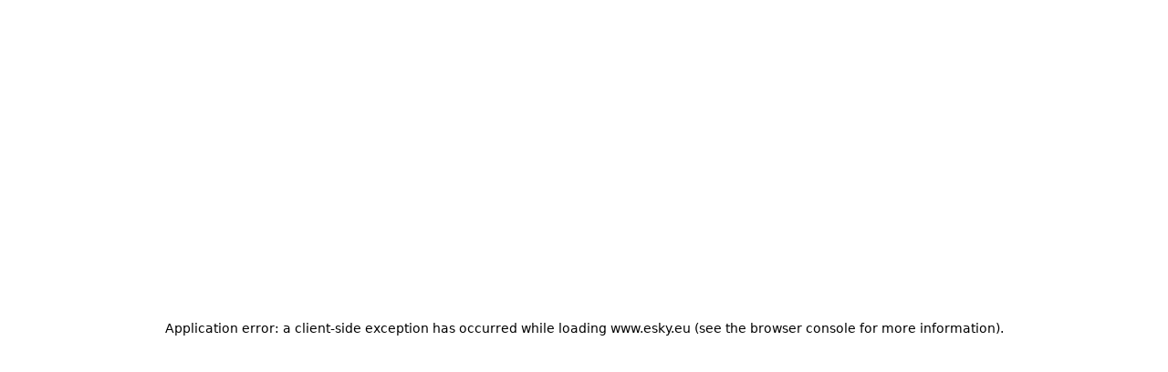

--- FILE ---
content_type: text/html; charset=utf-8
request_url: https://www.esky.eu/flights/0/0/ci/alc/alicante
body_size: 76798
content:
<!DOCTYPE html><html lang="en-IE" class="overflow-x-hidden"><head><meta charSet="utf-8"/><meta name="viewport" content="width=device-width, initial-scale=1, maximum-scale=1, user-scalable=no"/><link rel="preload" as="image" href="https://www.esky.eu/_fe/img/eskyeudbr30-small.png" imageSizes="100%"/><link rel="preload" as="image" href="https://www.esky.eu/_fe/img/advertisement_placeholder_mobile_1.png"/><link rel="preload" as="image" href="https://www.esky.eu/_fe/img/advertisement_placeholder_desktop_1.png"/><link rel="preload" as="image" href="https://www.esky.eu/_fe/img/advertisement_placeholder_mobile_2.png"/><link rel="preload" as="image" href="https://www.esky.eu/_fe/img/advertisement_placeholder_desktop_2.png"/><link rel="preload" as="image" imageSrcSet="https://www.esky.eu/_fe/img/pinta-images-hero-hero_flp_ci_alc.png?size=16x 16w, https://www.esky.eu/_fe/img/pinta-images-hero-hero_flp_ci_alc.png?size=32x 32w, https://www.esky.eu/_fe/img/pinta-images-hero-hero_flp_ci_alc.png?size=48x 48w, https://www.esky.eu/_fe/img/pinta-images-hero-hero_flp_ci_alc.png?size=64x 64w, https://www.esky.eu/_fe/img/pinta-images-hero-hero_flp_ci_alc.png?size=96x 96w, https://www.esky.eu/_fe/img/pinta-images-hero-hero_flp_ci_alc.png?size=128x 128w, https://www.esky.eu/_fe/img/pinta-images-hero-hero_flp_ci_alc.png?size=256x 256w, https://www.esky.eu/_fe/img/pinta-images-hero-hero_flp_ci_alc.png?size=384x 384w, https://www.esky.eu/_fe/img/pinta-images-hero-hero_flp_ci_alc.png?size=640x 640w, https://www.esky.eu/_fe/img/pinta-images-hero-hero_flp_ci_alc.png?size=750x 750w, https://www.esky.eu/_fe/img/pinta-images-hero-hero_flp_ci_alc.png?size=828x 828w, https://www.esky.eu/_fe/img/pinta-images-hero-hero_flp_ci_alc.png?size=1080x 1080w, https://www.esky.eu/_fe/img/pinta-images-hero-hero_flp_ci_alc.png?size=1200x 1200w, https://www.esky.eu/_fe/img/pinta-images-hero-hero_flp_ci_alc.png?size=1920x 1920w, https://www.esky.eu/_fe/img/pinta-images-hero-hero_flp_ci_alc.png?size=2048x 2048w, https://www.esky.eu/_fe/img/pinta-images-hero-hero_flp_ci_alc.png?size=3840x 3840w" imageSizes="100vw" fetchPriority="high"/><link rel="stylesheet" href="/flp-next/_next/static/css/53b34601595279c4.css" data-precedence="next"/><link rel="stylesheet" href="/flp-next/_next/static/css/e020556d3c367d23.css" data-precedence="next"/><link rel="stylesheet" href="/flp-next/_next/static/css/227a06ad8ae1932b.css" data-precedence="next"/><link rel="stylesheet" href="/flp-next/_next/static/css/88b57401abfa3d9c.css" data-precedence="next"/><link rel="preload" as="script" fetchPriority="low" href="/flp-next/_next/static/chunks/webpack-f8e45a70b4cf5ac3.js"/><script src="/flp-next/_next/static/chunks/0889e720-dfd2b1335ebf7f72.js" async=""></script><script src="/flp-next/_next/static/chunks/5735-06fb5642bc2fc095.js" async=""></script><script src="/flp-next/_next/static/chunks/main-app-7f114ac105a1a588.js" async=""></script><script src="/flp-next/_next/static/chunks/app/layout-6dee09e20a4746a4.js" async=""></script><script src="/flp-next/_next/static/chunks/47e96f8d-341d9d02bbcdfa9a.js" async=""></script><script src="/flp-next/_next/static/chunks/e83fe7a5-c71bdef157783e38.js" async=""></script><script src="/flp-next/_next/static/chunks/609-7ac4702d94f2764c.js" async=""></script><script src="/flp-next/_next/static/chunks/2380-88f26101b44a0d4d.js" async=""></script><script src="/flp-next/_next/static/chunks/app/%5B%5B...slug%5D%5D/page-8ab38c6b7a4da7ca.js" async=""></script><script src="https://cdn.speedcurve.com/js/lux.js?id=4134562730" async="" crossorigin="anonymous"></script><meta name="next-size-adjust" content=""/><link rel="preconnect" href="https://dbrapi.esky.com"/><link rel="preconnect" href="https://www.googletagmanager.com"/><link rel="preconnect" href="https://www.esky.com"/><link rel="preconnect" href="https://static.esky.com"/><title>Cheap flights to Alicante - Airline tickets Alicante - eSky.eu</title><meta name="description" content="Considering flight to to Alicante? Check connections of all airlines and book cheap flights to Alicante!"/><meta name="robots" content="index, follow"/><link rel="canonical" href="https://www.esky.eu/flights/0/0/ci/alc/alicante"/><link rel="alternate" hrefLang="de-CH" href="https://www.eskytravel.ch/fluge/0/0/ci/alc/alicante"/><link rel="alternate" hrefLang="bg-BG" href="https://www.esky.bg/samoletni-bileti/0/0/ci/alc/alikante"/><link rel="alternate" hrefLang="bs" href="https://www.esky.ba/avio-karte/0/0/ci/alc/alicante"/><link rel="alternate" hrefLang="da" href="https://www.eskytravel.dk/billige-flybilletter/0/0/ci/alc/alicante"/><link rel="alternate" hrefLang="es-CR" href="https://www.edestinos.cr/vuelos-baratos/0/0/ci/alc/alicante"/><link rel="alternate" hrefLang="bg" href="https://www.esky.bg/samoletni-bileti/0/0/ci/alc/alikante"/><link rel="alternate" hrefLang="en-142" href="https://www.esky.eu/flights/0/0/ci/alc/alicante"/><link rel="alternate" hrefLang="en-150" href="https://www.esky.eu/flights/0/0/ci/alc/alicante"/><link rel="alternate" hrefLang="es-ES" href="https://www.esky.es/vuelos-baratos/0/0/ci/alc/alicante"/><link rel="alternate" hrefLang="es-GT" href="https://www.edestinos.com.gt/vuelos-baratos/0/0/ci/alc/alicante"/><link rel="alternate" hrefLang="es-PA" href="https://www.edestinos.com.pa/vuelos-baratos/0/0/ci/alc/alicante"/><link rel="alternate" hrefLang="es-SV" href="https://www.edestinos.com.sv/vuelos-baratos/0/0/ci/alc/alicante"/><link rel="alternate" hrefLang="en-NZ" href="https://www.eskytravel.co.nz/cheap-flights/0/0/ci/alc/alicante"/><link rel="alternate" hrefLang="es-BO" href="https://www.edestinos.com.bo/vuelos-baratos/0/0/ci/alc/alicante"/><link rel="alternate" hrefLang="es-PR" href="https://www.edestinos.com.pr/vuelos-baratos/0/0/ci/alc/alicante"/><link rel="alternate" hrefLang="fr" href="https://www.esky.fr/vols/0/0/ci/alc/alicante"/><link rel="alternate" hrefLang="hr-HR" href="https://www.esky.hr/avio-karte/0/0/ci/alc/alicante"/><link rel="alternate" hrefLang="sv-SE" href="https://www.esky.se/billiga-flyg/0/0/ci/alc/alicante"/><link rel="alternate" hrefLang="en-KE" href="https://www.esky.co.ke/flights/0/0/ci/alc/alicante"/><link rel="alternate" hrefLang="es-NI" href="https://www.edestinos.com.ni/vuelos-baratos/0/0/ci/alc/alicante"/><link rel="alternate" hrefLang="fr-MA" href="https://www.esky.co.ma/vols/0/0/ci/alc/alicante"/><link rel="alternate" hrefLang="nl-BE" href="https://www.eskytravel.be/vliegtickets/0/0/ci/alc/alicante"/><link rel="alternate" hrefLang="ro-MD" href="https://www.esky.md/bilete-de-avion/0/0/ci/alc/alicante"/><link rel="alternate" hrefLang="sv" href="https://www.esky.se/billiga-flyg/0/0/ci/alc/alicante"/><link rel="alternate" hrefLang="bs-BA" href="https://www.esky.ba/avio-karte/0/0/ci/alc/alicante"/><link rel="alternate" hrefLang="de-DE" href="https://www.eskytravel.de/fluge/0/0/ci/alc/alicante"/><link rel="alternate" hrefLang="en-IE" href="https://www.esky.ie/flights/0/0/ci/alc/alicante"/><link rel="alternate" hrefLang="en-MY" href="https://www.esky.com.my/flights/0/0/ci/alc/alicante"/><link rel="alternate" hrefLang="en-NG" href="https://www.esky.com.ng/flights/0/0/ci/alc/alicante"/><link rel="alternate" hrefLang="en-US" href="https://www.esky.com/flights/0/0/ci/alc/alicante"/><link rel="alternate" hrefLang="fr-FR" href="https://www.esky.fr/vols/0/0/ci/alc/alicante"/><link rel="alternate" hrefLang="sr-RS" href="https://www.esky.rs/avio-karte/0/0/ci/alc/alikante"/><link rel="alternate" hrefLang="el" href="https://www.esky.gr/aeroporika-eisitiria/0/0/ci/alc/alikante"/><link rel="alternate" hrefLang="en" href="https://www.esky.com/flights/0/0/ci/alc/alicante"/><link rel="alternate" hrefLang="es-CO" href="https://www.edestinos.com.co/vuelos-baratos/0/0/ci/alc/alicante"/><link rel="alternate" hrefLang="nl" href="https://www.esky.nl/vliegtickets/0/0/ci/alc/alicante"/><link rel="alternate" hrefLang="sk" href="https://www.esky.sk/letenky/0/0/ci/alc/alicante"/><link rel="alternate" hrefLang="tr" href="https://www.esky.com.tr/ucak-bileti/0/0/ci/alc/alicante"/><link rel="alternate" hrefLang="tr-TR" href="https://www.esky.com.tr/ucak-bileti/0/0/ci/alc/alicante"/><link rel="alternate" hrefLang="sk-SK" href="https://www.esky.sk/letenky/0/0/ci/alc/alicante"/><link rel="alternate" hrefLang="el-GR" href="https://www.esky.gr/aeroporika-eisitiria/0/0/ci/alc/alikante"/><link rel="alternate" hrefLang="cs-CZ" href="https://www.esky.cz/letenky/0/0/ci/alc/alicante"/><link rel="alternate" hrefLang="cs" href="https://www.esky.cz/letenky/0/0/ci/alc/alicante"/><link rel="alternate" hrefLang="de-AT" href="https://www.esky.at/fluge/0/0/ci/alc/alicante"/><link rel="alternate" hrefLang="en-HK" href="https://www.esky.com.hk/flights/0/0/ci/alc/alicante"/><link rel="alternate" hrefLang="it" href="https://www.eskytravel.it/voli/0/0/ci/alc/alicante"/><link rel="alternate" hrefLang="nb-NO" href="https://www.eskytravel.no/flybilletter/0/0/ci/alc/alicante"/><link rel="alternate" hrefLang="pl-PL" href="https://www.esky.pl/tanie-loty/0/0/ci/alc/alicante"/><link rel="alternate" hrefLang="ro" href="https://www.esky.ro/bilete-de-avion/0/0/ci/alc/alicante"/><link rel="alternate" hrefLang="es-PE" href="https://www.edestinos.com.pe/vuelos-baratos/0/0/ci/alc/alicante"/><link rel="alternate" hrefLang="hr" href="https://www.esky.hr/avio-karte/0/0/ci/alc/alicante"/><link rel="alternate" hrefLang="it-IT" href="https://www.eskytravel.it/voli/0/0/ci/alc/alicante"/><link rel="alternate" hrefLang="pl" href="https://www.esky.pl/tanie-loty/0/0/ci/alc/alicante"/><link rel="alternate" hrefLang="da-DK" href="https://www.eskytravel.dk/billige-flybilletter/0/0/ci/alc/alicante"/><link rel="alternate" hrefLang="de" href="https://www.eskytravel.de/fluge/0/0/ci/alc/alicante"/><link rel="alternate" hrefLang="es-DO" href="https://www.edestinos.com.do/vuelos-baratos/0/0/ci/alc/alicante"/><link rel="alternate" hrefLang="es-MX" href="https://www.edestinos.com.mx/vuelos-baratos/0/0/ci/alc/alicante"/><link rel="alternate" hrefLang="fi-FI" href="https://www.esky.fi/halvat-lennot/0/0/ci/alc/alicante"/><link rel="alternate" hrefLang="hu-HU" href="https://www.esky.hu/repulojegy/0/0/ci/alc/alicante"/><link rel="alternate" hrefLang="pt-PT" href="https://www.esky.pt/voos-baratos/0/0/ci/alc/alicante"/><link rel="alternate" hrefLang="sr" href="https://www.esky.rs/avio-karte/0/0/ci/alc/alikante"/><link rel="alternate" hrefLang="x-default" href="https://www.esky.com/flights/0/0/ci/alc/alicante"/><link rel="alternate" hrefLang="fi" href="https://www.esky.fi/halvat-lennot/0/0/ci/alc/alicante"/><link rel="alternate" hrefLang="pt" href="https://www.esky.pt/voos-baratos/0/0/ci/alc/alicante"/><link rel="alternate" hrefLang="en-ZA" href="https://www.eskytravel.co.za/cheap-flights/0/0/ci/alc/alicante"/><link rel="alternate" hrefLang="es" href="https://www.edestinos.com/vuelos-baratos/0/0/ci/alc/alicante"/><link rel="alternate" hrefLang="es-PY" href="https://www.edestinos.com.py/vuelos-baratos/0/0/ci/alc/alicante"/><link rel="alternate" hrefLang="nl-NL" href="https://www.esky.nl/vliegtickets/0/0/ci/alc/alicante"/><link rel="alternate" hrefLang="en-EG" href="https://www.esky.com.eg/flights/0/0/ci/alc/alicante"/><link rel="alternate" hrefLang="en-GB" href="https://www.esky.co.uk/flights/0/0/ci/alc/alicante"/><link rel="alternate" hrefLang="en-SG" href="https://www.esky.com.sg/flights/0/0/ci/alc/alicante"/><link rel="alternate" hrefLang="es-CL" href="https://www.edestinos.cl/vuelos-baratos/0/0/ci/alc/alicante"/><link rel="alternate" hrefLang="es-HN" href="https://www.edestinos.com.hn/vuelos-baratos/0/0/ci/alc/alicante"/><link rel="alternate" hrefLang="hu" href="https://www.esky.hu/repulojegy/0/0/ci/alc/alicante"/><link rel="alternate" hrefLang="nb" href="https://www.eskytravel.no/flybilletter/0/0/ci/alc/alicante"/><link rel="alternate" hrefLang="ro-RO" href="https://www.esky.ro/bilete-de-avion/0/0/ci/alc/alicante"/><meta property="og:title" content="Cheap flights to Alicante - Airline tickets Alicante - eSky.eu"/><meta property="og:description" content="Considering flight to to Alicante? Check connections of all airlines and book cheap flights to Alicante!"/><meta property="og:url" content="https://www.esky.eu/flights/0/0/ci/alc/alicante"/><meta property="og:site_name" content="eSky.eu - Flight tickets, City Breaks, Holidays"/><meta property="og:locale" content="en_IE"/><meta property="og:image" content="https://www.esky.eu/_fe/img/pinta-images-hero-hero_flp_ci_alc.png?size=1200x630"/><meta property="og:image:width" content="1200"/><meta property="og:image:height" content="630"/><meta property="og:image:type" content="image/png"/><meta property="og:image" content="https://www.esky.eu/_fe/img/pinta-images-hero-hero_flp_ci_alc.png?size=800x800"/><meta property="og:image:width" content="800"/><meta property="og:image:height" content="800"/><meta property="og:image:type" content="image/png"/><meta property="og:type" content="website"/><meta name="twitter:card" content="summary_large_image"/><meta name="twitter:title" content="Cheap flights to Alicante - Airline tickets Alicante - eSky.eu"/><meta name="twitter:description" content="Considering flight to to Alicante? Check connections of all airlines and book cheap flights to Alicante!"/><meta name="twitter:image" content="https://www.esky.eu/_fe/img/pinta-images-hero-hero_flp_ci_alc.png?size=1200x630"/><meta name="twitter:image:width" content="1200"/><meta name="twitter:image:height" content="630"/><meta name="twitter:image:type" content="image/png"/><meta name="twitter:image" content="https://www.esky.eu/_fe/img/pinta-images-hero-hero_flp_ci_alc.png?size=800x800"/><meta name="twitter:image:width" content="800"/><meta name="twitter:image:height" content="800"/><meta name="twitter:image:type" content="image/png"/><link rel="icon" href="https://static1.eskypartners.com/favicons/esky.ico"/><script id="lux">LUX = function() {
            function n() {
                return Date.now ? Date.now() : +new Date
            }
            var r, t = n(),
                a = window.performance || {},
                e = a.timing || {
                    activationStart: 0,
                    navigationStart: (null === (r = window.LUX) || void 0 === r ? void 0 : r.ns) || t
                };

            function i() {
                return a.now ? (r = a.now(), Math.floor(r)) : n() - e.navigationStart;
                var r
            }(LUX = window.LUX || {}).ac = [], LUX.addData = function(n, r) {
                return LUX.cmd(["addData", n, r])
            }, LUX.cmd = function(n) {
                return LUX.ac.push(n)
            }, LUX.getDebug = function() {
                return [
                    [t, 0, []]
                ]
            }, LUX.init = function() {
                return LUX.cmd(["init"])
            }, LUX.mark = function() {
                for (var n = [], r = 0; r < arguments.length; r++) n[r] = arguments[r];
                if (a.mark) return a.mark.apply(a, n);
                var t = n[0],
                    e = n[1] || {};
                void 0 === e.startTime && (e.startTime = i());
                LUX.cmd(["mark", t, e])
            }, LUX.markLoadTime = function() {
                return LUX.cmd(["markLoadTime", i()])
            }, LUX.measure = function() {
                for (var n = [], r = 0; r < arguments.length; r++) n[r] = arguments[r];
                if (a.measure) return a.measure.apply(a, n);
                var t, e = n[0],
                    o = n[1],
                    u = n[2];
                t = "object" == typeof o ? n[1] : {
                    start: o,
                    end: u
                };
                t.duration || t.end || (t.end = i());
                LUX.cmd(["measure", e, t])
            }, LUX.send = function() {
                return LUX.cmd(["send"])
            }, LUX.ns = t;
            var o = LUX;
            return window.LUX_ae = [], window.addEventListener("error", (function(n) {
                window.LUX_ae.push(n)
            })), o
          }();
          LUX.samplerate = (function (p, s) { try { return Math.max.apply(null, String(s).split(';').map(function (v, i) { return i === 0 ? ['*', v] : v.split(':'); }).map(function (a) { return [new RegExp('^' + a[0].replace(/\*/g, '.*').replace(/\+/g, '\$&'), 'i'), parseInt(a[1], 10) ]; }).filter(function (a) { return a[0].test(p); }).map(function (a) { return a[1]; })) || void 0 } catch(e) { return; }; })(location.pathname, "20");
        </script><script src="/flp-next/_next/static/chunks/polyfills-42372ed130431b0a.js" noModule=""></script></head><body class="__className_e827b0 overflow-x-hidden antialiased"><div hidden=""><!--$--><!--/$--></div><noscript><iframe src="https://etm.esky.eu/ns.html?id=GTM-5MVJN67"></iframe></noscript><div><header><div class="top-bar_topBar___qPnh" data-testid="header"><div class="top-bar_start__L7OAO"><a target="_top" href="https://www.esky.eu"><img alt="host" class="h-[32px] min-w-[74px] xs:h-[40px] xs:min-w-[92px]" height="40" src="https://www.esky.eu/_fe/img/eskyeudbr30-small.png" loading="eager" width="auto" decoding="sync" sizes="100%"/></a><span class="top-bar_slogan__eVoZ1">Your travel platform</span><div class="button button_button__4iwyR absolute right-[-10000px] top-[auto] w-[1px] h-[1px] overflow-hidden transform translate-x-[100%] z-[10] focus:right-[-16px] focus:w-auto focus:h-auto focus:overflow-visible focus-visible:right-[-16px] focus-visible:w-auto focus-visible:h-auto focus-visible:overflow-visible focus-within:right-[-16px] focus-within:w-auto focus-within:h-auto focus-within:overflow-visible" variant="outline" color="accent-1" extent="small"><a class="button_base__EuiU_ " href="#content"><span class="button-content flex items-center justify-center w-full gap-8" style="opacity:1;transition:opacity 0.2s">Skip navigation</span></a></div></div><div class="top-bar_center__FFpKD"><div><div class="get-app-widget_getAppButtonDesktop__TiYOt"><div class="button button_button__4iwyR " variant="outline" color="neutral" extent="small"><button class="button_base__EuiU_ "><span class="button-content flex items-center justify-center w-full gap-8" style="opacity:1;transition:opacity 0.2s"><div class="pi-icon text-accent-1-500"><svg width="24" preserveAspectRatio="xMidYMid meet" viewBox="0 0 24 24" xmlns="http://www.w3.org/2000/svg" fill="none"><path fill="currentColor" d="M11 11.15V8c0-.283.096-.52.287-.713A.968.968 0 0 1 12 7c.283 0 .52.096.713.287.191.192.287.43.287.713v3.15l.9-.875a.933.933 0 0 1 .688-.275c.275 0 .512.1.712.3a.948.948 0 0 1 .275.7.948.948 0 0 1-.275.7l-2.6 2.6c-.2.2-.433.3-.7.3a.96.96 0 0 1-.7-.3l-2.6-2.6a.977.977 0 0 1-.287-.688.93.93 0 0 1 .287-.712.977.977 0 0 1 .688-.288.973.973 0 0 1 .712.263l.9.875zM7 23c-.55 0-1.02-.196-1.412-.587A1.926 1.926 0 0 1 5 21V3c0-.55.196-1.02.588-1.413A1.926 1.926 0 0 1 7 1h10c.55 0 1.02.196 1.413.587.39.393.587.863.587 1.413v18c0 .55-.196 1.02-.587 1.413A1.926 1.926 0 0 1 17 23H7zm0-5v3h10v-3H7zm0-2h10V6H7v10zM7 4h10V3H7v1zm3.5 16h3a.48.48 0 0 0 .35-.15.48.48 0 0 0 0-.7.48.48 0 0 0-.35-.15h-3a.48.48 0 0 0-.35.15.48.48 0 0 0 0 .7c.1.1.217.15.35.15z"></path></svg></div>Try our app</span></button></div></div><div class="get-app-widget_getAppButtonMobile__BWKyn"><div class="button button_button__4iwyR " variant="outline" color="neutral" extent="small"><a class="button_base__EuiU_ " target="_blank" href="https://smart.link/r6eiti31a1xs5"><span class="button-content flex items-center justify-center w-full gap-8" style="opacity:1;transition:opacity 0.2s"><div class="pi-icon text-accent-1-500"><svg width="24" preserveAspectRatio="xMidYMid meet" viewBox="0 0 24 24" xmlns="http://www.w3.org/2000/svg" fill="none"><path fill="currentColor" d="M11 11.15V8c0-.283.096-.52.287-.713A.968.968 0 0 1 12 7c.283 0 .52.096.713.287.191.192.287.43.287.713v3.15l.9-.875a.933.933 0 0 1 .688-.275c.275 0 .512.1.712.3a.948.948 0 0 1 .275.7.948.948 0 0 1-.275.7l-2.6 2.6c-.2.2-.433.3-.7.3a.96.96 0 0 1-.7-.3l-2.6-2.6a.977.977 0 0 1-.287-.688.93.93 0 0 1 .287-.712.977.977 0 0 1 .688-.288.973.973 0 0 1 .712.263l.9.875zM7 23c-.55 0-1.02-.196-1.412-.587A1.926 1.926 0 0 1 5 21V3c0-.55.196-1.02.588-1.413A1.926 1.926 0 0 1 7 1h10c.55 0 1.02.196 1.413.587.39.393.587.863.587 1.413v18c0 .55-.196 1.02-.587 1.413A1.926 1.926 0 0 1 17 23H7zm0-5v3h10v-3H7zm0-2h10V6H7v10zM7 4h10V3H7v1zm3.5 16h3a.48.48 0 0 0 .35-.15.48.48 0 0 0 0-.7.48.48 0 0 0-.35-.15h-3a.48.48 0 0 0-.35.15.48.48 0 0 0 0 .7c.1.1.217.15.35.15z"></path></svg></div>Try our app</span></a></div></div></div></div><div class="top-bar_end__0NFTX"><slot slot="claim-button"></slot><slot slot="mobile-icon-uz-button"></slot><div class="top-bar_desktop__0O3oQ"><slot slot="desktop-icon-uz-button"></slot></div><div class="hidden xs:block"><div class="button button_button__4iwyR " variant="outline" color="neutral" extent="small"><button class="button_base__EuiU_ " target="_blank" rel="nofollow"><span class="button-content flex items-center justify-center w-full gap-8" style="opacity:1;transition:opacity 0.2s"><div class="pi-icon"><svg width="24" preserveAspectRatio="xMidYMid meet" viewBox="0 0 24 24" xmlns="http://www.w3.org/2000/svg" fill="none"><path fill="currentColor" d="M13 21a.968.968 0 0 1-.713-.288A.968.968 0 0 1 12 20a.97.97 0 0 1 .287-.712A.968.968 0 0 1 13 19h6V5h-6a.968.968 0 0 1-.713-.287A.967.967 0 0 1 12 4a.97.97 0 0 1 .287-.712A.968.968 0 0 1 13 3h6c.55 0 1.02.196 1.413.587.39.393.587.863.587 1.413v14c0 .55-.196 1.02-.587 1.413A1.926 1.926 0 0 1 19 21h-6zm-1.825-8H4a.967.967 0 0 1-.712-.287A.968.968 0 0 1 3 12a.97.97 0 0 1 .288-.713A.967.967 0 0 1 4 11h7.175L9.3 9.125a.918.918 0 0 1-.275-.675c0-.267.092-.5.275-.7a.948.948 0 0 1 .7-.313.946.946 0 0 1 .725.288L14.3 11.3c.2.2.3.433.3.7 0 .267-.1.5-.3.7l-3.575 3.575a.93.93 0 0 1-.713.288 1.02 1.02 0 0 1-.712-.313.973.973 0 0 1-.263-.713.977.977 0 0 1 .288-.687l1.85-1.85z"></path></svg></div>Log in</span></button></div></div><div class="button button_button__4iwyR xs:!hidden" variant="invisible" color="neutral" extent="medium" icon="true"><button class="button_base__EuiU_ " aria-label="Open menu" type="button"><span class="button-content flex items-center justify-center w-full gap-8" style="opacity:1;transition:opacity 0.2s"><div class="pi-icon"><svg width="20" preserveAspectRatio="xMidYMid meet" viewBox="0 0 24 24" xmlns="http://www.w3.org/2000/svg" fill="none"><path fill="currentColor" d="M4 18a.967.967 0 0 1-.712-.288A.968.968 0 0 1 3 17c0-.283.096-.52.288-.712A.967.967 0 0 1 4 16h16c.283 0 .52.096.712.288.192.191.288.429.288.712s-.096.52-.288.712A.968.968 0 0 1 20 18H4zm0-5a.967.967 0 0 1-.712-.287A.968.968 0 0 1 3 12a.97.97 0 0 1 .288-.713A.967.967 0 0 1 4 11h16a.97.97 0 0 1 .712.287c.192.192.288.43.288.713s-.096.52-.288.713A.968.968 0 0 1 20 13H4zm0-5a.968.968 0 0 1-.712-.287A.968.968 0 0 1 3 7a.97.97 0 0 1 .288-.713A.968.968 0 0 1 4 6h16a.97.97 0 0 1 .712.287c.192.192.288.43.288.713s-.096.52-.288.713A.968.968 0 0 1 20 8H4z"></path></svg></div></span></button></div></div><div class="top-bar_overlay__ki9gL"><slot slot="popover"></slot><div slot="dialog"></div></div></div><div class="side-bar_sidebar__CHEnH" is-expanded="false"><div class="side-bar_cover__YqRNe" role="presentation"></div><div class="side-bar_content__sDnu_"><div class="side-bar_collapsedWrapper__axm_L"><div class="flex flex-col gap-4"><div class="flex gap-16 items-center flex-row text-single-line-13 font-semibold text-neutral-700 [&amp;_svg]:text-neutral-500 cursor-pointer min-h-56 w-[inherit] px-16 rounded-8 hover:bg-neutral-100 focus:bg-neutral-100 [&amp;[aria-current=&quot;page&quot;]]:bg-neutral-200"><div class="pi-icon"><svg width="20" preserveAspectRatio="xMidYMid meet" viewBox="0 0 24 24" xmlns="http://www.w3.org/2000/svg" fill="none"><path fill="currentColor" d="m12.449 6.88-1.937 1.944.164 1.064a.3.3 0 0 1-.01.165.4.4 0 0 1-.1.147l-.073.073q-.146.147-.32.11a.38.38 0 0 1-.264-.201l-.622-1.175-1.243-.678a.28.28 0 0 1-.164-.23.31.31 0 0 1 .091-.266l.147-.146q.037-.037.255-.092l1.097.147 1.937-1.945-3.436-1.87a.35.35 0 0 1-.219-.313.44.44 0 0 1 .128-.367l.128-.128q.09-.09.192-.12a.36.36 0 0 1 .21.01L12.997 4.2l1.974-1.98A.72.72 0 0 1 15.5 2a.72.72 0 0 1 .53.22q.219.22.219.532a.73.73 0 0 1-.22.532l-1.973 1.981 1.17 4.586a.46.46 0 0 1 .009.239.43.43 0 0 1-.12.201l-.072.074a.44.44 0 0 1-.402.128.45.45 0 0 1-.347-.238zM4 16.48q0-.648.47-1.1.47-.45 1.13-.451V12.57a1.5 1.5 0 0 1 .47-1.11q.47-.46 1.13-.461h9.6q.66 0 1.13.462a1.5 1.5 0 0 1 .47 1.11v2.357q.66 0 1.13.461A1.5 1.5 0 0 1 20 16.5v2.868q0 .451-.31.756a1.06 1.06 0 0 1-.77.305l-.44 1.316a.38.38 0 0 1-.36.255h-.24a.38.38 0 0 1-.36-.255l-.44-1.316H6.92l-.44 1.316a.38.38 0 0 1-.36.255h-.24a.38.38 0 0 1-.36-.255l-.44-1.316q-.46 0-.77-.305a1.02 1.02 0 0 1-.31-.756zm8.8-1.551h4V12.57h-4zm-5.6 0h4V12.57h-4zm-1.6 3.928h12.8V16.5H5.6z"></path></svg></div></div><div aria-current="page" class="flex gap-16 items-center flex-row text-single-line-13 font-semibold text-neutral-700 [&amp;_svg]:text-neutral-500 cursor-pointer min-h-56 w-[inherit] px-16 rounded-8 hover:bg-neutral-100 focus:bg-neutral-100 [&amp;[aria-current=&quot;page&quot;]]:bg-neutral-200"><div class="pi-icon"><svg width="20" preserveAspectRatio="xMidYMid meet" viewBox="0 0 24 24" xmlns="http://www.w3.org/2000/svg" fill="none"><path fill="currentColor" d="m6.85 17.15-2.5-1.375a.563.563 0 0 1-.313-.437.554.554 0 0 1 .163-.488l.3-.3a.567.567 0 0 1 .5-.15l2.2.3 3.9-3.9-6.8-3.7a.804.804 0 0 1-.438-.625.807.807 0 0 1 .238-.725l.25-.25a.806.806 0 0 1 .387-.225.97.97 0 0 1 .438 0L14.25 7.6l3.925-3.875a1.442 1.442 0 0 1 1.063-.425c.425 0 .779.142 1.062.425.283.283.425.638.425 1.063 0 .425-.142.779-.425 1.062l-3.9 3.9 2.325 9.025c.033.167.03.33-.013.488a.897.897 0 0 1-.237.412l-.125.125c-.233.233-.504.325-.813.275a.908.908 0 0 1-.687-.5L13.2 12.9l-3.9 3.9.3 2.15a.702.702 0 0 1-.025.325.703.703 0 0 1-.175.275l-.125.125a.704.704 0 0 1-.6.213.648.648 0 0 1-.525-.363l-1.3-2.375z"></path></svg></div></div><div class="flex gap-16 items-center flex-row text-single-line-13 font-semibold text-neutral-700 [&amp;_svg]:text-neutral-500 cursor-pointer min-h-56 w-[inherit] px-16 rounded-8 hover:bg-neutral-100 focus:bg-neutral-100 [&amp;[aria-current=&quot;page&quot;]]:bg-neutral-200"><div class="pi-icon"><svg width="20" preserveAspectRatio="xMidYMid meet" viewBox="0 0 24 24" xmlns="http://www.w3.org/2000/svg" fill="none"><path fill="currentColor" d="M2 11.975c0-.55.196-1.017.587-1.4A1.947 1.947 0 0 1 4 10V7c0-.55.196-1.02.588-1.412A1.926 1.926 0 0 1 6 5h12c.55 0 1.02.196 1.413.588.391.391.587.862.587 1.412v3c.55 0 1.02.196 1.413.588.391.391.587.862.587 1.412v3.65c0 .383-.13.704-.387.963a1.31 1.31 0 0 1-.963.387l-.55 1.675a.47.47 0 0 1-.45.325h-.3a.47.47 0 0 1-.45-.325L18.35 17H5.65l-.55 1.675a.47.47 0 0 1-.45.325h-.3a.47.47 0 0 1-.45-.325L3.35 17a1.31 1.31 0 0 1-.962-.387A1.307 1.307 0 0 1 2 15.65v-3.675zM13 10h5V7h-5v3zm-7 0h5V7H6v3zm-2 5h16v-3H4v3z"></path></svg></div></div><div class="flex gap-16 items-center flex-row text-single-line-13 font-semibold text-neutral-700 [&amp;_svg]:text-neutral-500 cursor-pointer min-h-56 w-[inherit] px-16 rounded-8 hover:bg-neutral-100 focus:bg-neutral-100 [&amp;[aria-current=&quot;page&quot;]]:bg-neutral-200"><div class="pi-icon"><svg width="20" preserveAspectRatio="xMidYMid meet" viewBox="0 0 24 24" xmlns="http://www.w3.org/2000/svg" fill="none"><path fill="currentColor" d="m7.825 21.984-1.45-2.45-2.75-.6a.943.943 0 0 1-.6-.387.928.928 0 0 1-.175-.687l.275-2.825-1.875-2.15a.934.934 0 0 1-.25-.65c0-.25.083-.467.25-.65l1.875-2.15L2.85 6.61a.928.928 0 0 1 .175-.687.943.943 0 0 1 .6-.388l2.75-.6 1.45-2.45a.983.983 0 0 1 .55-.437.97.97 0 0 1 .7.038l2.6 1.1 2.6-1.1a.97.97 0 0 1 .7-.038.983.983 0 0 1 .55.438l1.45 2.45 2.75.6c.25.05.45.179.6.387.15.208.208.437.175.687l-.275 2.825 1.875 2.15c.167.183.25.4.25.65s-.083.467-.25.65l-1.875 2.15.275 2.825a.928.928 0 0 1-.175.687.943.943 0 0 1-.6.387l-2.75.6-1.45 2.45a.983.983 0 0 1-.55.438.97.97 0 0 1-.7-.038l-2.6-1.1-2.6 1.1a.97.97 0 0 1-.7.038.983.983 0 0 1-.55-.438zm1.3-1.8 2.55-1.1 2.6 1.1 1.4-2.4 2.75-.65-.25-2.8 1.85-2.099-1.85-2.15.25-2.8-2.75-.6-1.45-2.4-2.55 1.1-2.6-1.1-1.4 2.4-2.75.6.25 2.8-1.85 2.15 1.85 2.1-.25 2.85 2.75.6 1.45 2.4z"></path><path fill="currentColor" fill-rule="evenodd" d="M16.675 14.235a2 2 0 1 0-4 0 2 2 0 0 0 4 0zm-2.723-5.416a.5.5 0 0 0-.693.139l-4 6a.5.5 0 0 0 .832.554l4-6a.5.5 0 0 0-.139-.693zm-.277 5.416a1 1 0 1 1 2 0 1 1 0 0 1-2 0zm-3-4a2 2 0 1 0-4 0 2 2 0 0 0 4 0zm-3 0a1 1 0 1 1 2 0 1 1 0 0 1-2 0z" clip-rule="evenodd"></path></svg></div></div><div class="flex gap-16 items-center flex-row text-single-line-13 font-semibold text-neutral-700 [&amp;_svg]:text-neutral-500 cursor-pointer min-h-56 w-[inherit] px-16 rounded-8 hover:bg-neutral-100 focus:bg-neutral-100 [&amp;[aria-current=&quot;page&quot;]]:bg-neutral-200"><div class="pi-icon"><svg width="20" preserveAspectRatio="xMidYMid meet" viewBox="0 0 24 24" xmlns="http://www.w3.org/2000/svg" fill="none"><path fill="currentColor" d="M7 20V8.975c0-.55.2-1.017.6-1.4A1.99 1.99 0 0 1 9.025 7H20c.55 0 1.02.196 1.413.588.391.391.587.862.587 1.412v7.175a1.975 1.975 0 0 1-.575 1.4l-3.85 3.85a1.975 1.975 0 0 1-1.4.575H9c-.55 0-1.02-.196-1.412-.587A1.926 1.926 0 0 1 7 20zM2.025 6.25c-.1-.55.008-1.046.325-1.487.317-.442.75-.713 1.3-.813L14.5 2.025c.55-.1 1.046.008 1.488.325.441.317.712.75.812 1.3L17.05 5H15l-.175-1L4 5.925l1 5.65v6.975a2.25 2.25 0 0 1-.687-.6 1.848 1.848 0 0 1-.363-.85L2.025 6.25zM9 9v11h7l4-4V9H9zm4.5 6.5v2c0 .283.096.52.287.712.192.192.43.288.713.288s.52-.096.713-.288a.968.968 0 0 0 .287-.712v-2h2a.97.97 0 0 0 .712-.287.968.968 0 0 0 .288-.713.968.968 0 0 0-.288-.713.968.968 0 0 0-.712-.287h-2v-2a.968.968 0 0 0-.287-.713.968.968 0 0 0-.713-.287.968.968 0 0 0-.713.287.968.968 0 0 0-.287.713v2h-2a.968.968 0 0 0-.713.287.968.968 0 0 0-.287.713c0 .283.096.52.287.713.192.191.43.287.713.287h2z"></path></svg></div></div><div class="flex gap-16 items-center flex-row text-single-line-13 font-semibold text-neutral-700 [&amp;_svg]:text-neutral-500 cursor-pointer min-h-56 w-[inherit] px-16 rounded-8 hover:bg-neutral-100 focus:bg-neutral-100 [&amp;[aria-current=&quot;page&quot;]]:bg-neutral-200"><div class="pi-icon"><svg width="20" preserveAspectRatio="xMidYMid meet" viewBox="0 0 24 25" xmlns="http://www.w3.org/2000/svg" fill="none"><path fill="currentColor" d="M12 22.5a2.272 2.272 0 0 1-2-1.15c-.55 0-1.02-.196-1.412-.588A1.926 1.926 0 0 1 8 19.35V15.8a7.244 7.244 0 0 1-2.362-2.575A7.047 7.047 0 0 1 4.75 9.75c0-2.017.704-3.73 2.112-5.138C8.271 3.204 9.983 2.5 12 2.5s3.73.704 5.137 2.112c1.409 1.409 2.113 3.121 2.113 5.138 0 1.283-.296 2.45-.887 3.5A7.309 7.309 0 0 1 16 15.8v3.55c0 .55-.196 1.02-.588 1.412A1.926 1.926 0 0 1 14 21.35a2.272 2.272 0 0 1-2 1.15zm-2-3.15h4v-.9h-4v.9zm0-1.9h4v-.95h-4v.95zm-.2-2.95h1.45v-2.7l-2.2-2.2 1.05-1.05 1.9 1.9 1.9-1.9 1.05 1.05-2.2 2.2v2.7h1.45a5.475 5.475 0 0 0 2.2-1.912c.567-.842.85-1.788.85-2.838 0-1.467-.508-2.708-1.525-3.725S13.467 4.5 12 4.5s-2.708.508-3.725 1.525S6.75 8.283 6.75 9.75c0 1.05.283 1.996.85 2.838A5.478 5.478 0 0 0 9.8 14.5z"></path></svg></div></div><div class="flex gap-16 items-center flex-row text-single-line-13 font-semibold text-neutral-700 [&amp;_svg]:text-neutral-500 cursor-pointer min-h-56 w-[inherit] px-16 rounded-8 hover:bg-neutral-100 focus:bg-neutral-100 [&amp;[aria-current=&quot;page&quot;]]:bg-neutral-200"><div class="pi-icon"><svg width="20" preserveAspectRatio="xMidYMid meet" viewBox="0 0 24 24" xmlns="http://www.w3.org/2000/svg" fill="none"><path fill="currentColor" d="M11.95 18c.35 0 .646-.12.888-.363.241-.241.362-.537.362-.887s-.12-.646-.362-.887a1.207 1.207 0 0 0-.888-.363 1.2 1.2 0 0 0-.887.363 1.207 1.207 0 0 0-.363.887c0 .35.12.646.363.887.241.242.537.363.887.363zm.05 4a9.738 9.738 0 0 1-3.9-.788 10.099 10.099 0 0 1-3.175-2.137c-.9-.9-1.612-1.958-2.137-3.175A9.738 9.738 0 0 1 2 12a9.74 9.74 0 0 1 .788-3.9 10.099 10.099 0 0 1 2.137-3.175c.9-.9 1.958-1.612 3.175-2.137A9.738 9.738 0 0 1 12 2a9.74 9.74 0 0 1 3.9.788 10.098 10.098 0 0 1 3.175 2.137c.9.9 1.613 1.958 2.137 3.175A9.738 9.738 0 0 1 22 12a9.738 9.738 0 0 1-.788 3.9 10.098 10.098 0 0 1-2.137 3.175c-.9.9-1.958 1.613-3.175 2.137A9.738 9.738 0 0 1 12 22zm0-2c2.233 0 4.125-.775 5.675-2.325C19.225 16.125 20 14.233 20 12c0-2.233-.775-4.125-2.325-5.675C16.125 4.775 14.233 4 12 4c-2.233 0-4.125.775-5.675 2.325C4.775 7.875 4 9.767 4 12c0 2.233.775 4.125 2.325 5.675C7.875 19.225 9.767 20 12 20zm.1-12.3c.417 0 .78.133 1.088.4.308.267.462.6.462 1 0 .367-.113.692-.338.975-.224.283-.479.55-.762.8a6.7 6.7 0 0 0-1.013 1.1c-.291.4-.437.85-.437 1.35 0 .233.088.43.263.588a.885.885 0 0 0 .612.237.89.89 0 0 0 .638-.25c.175-.167.287-.375.337-.625a2.02 2.02 0 0 1 .45-.938c.233-.274.483-.537.75-.787.383-.367.713-.767.987-1.2a2.65 2.65 0 0 0 .413-1.45c0-.85-.346-1.546-1.038-2.088C13.821 6.271 13.017 6 12.1 6a4.26 4.26 0 0 0-1.813.4 2.796 2.796 0 0 0-1.312 1.225.902.902 0 0 0-.112.637.739.739 0 0 0 .337.513c.233.133.475.175.725.125a.996.996 0 0 0 .625-.425c.183-.25.412-.442.688-.575.274-.133.562-.2.862-.2z"></path></svg></div></div></div></div><div class="side-bar_expandedWrapper__GcTSP"><nav aria-label="Main navigation" class="relative"><ul role="tree" class="flex flex-col gap-4"><li class="contents"><a target="_self" title="Flight+Hotel" href="/flight+hotel/" class="flex gap-16 items-center flex-row text-single-line-13 font-semibold text-neutral-700 [&amp;_svg]:text-neutral-500 cursor-pointer min-h-56 w-[inherit] px-16 rounded-8 hover:bg-neutral-100 focus:bg-neutral-100 [&amp;[aria-current=&quot;page&quot;]]:bg-neutral-200 min-h-56"><div class="pi-icon"><svg width="20" preserveAspectRatio="xMidYMid meet" viewBox="0 0 24 24" xmlns="http://www.w3.org/2000/svg" fill="none"><path fill="currentColor" d="m12.449 6.88-1.937 1.944.164 1.064a.3.3 0 0 1-.01.165.4.4 0 0 1-.1.147l-.073.073q-.146.147-.32.11a.38.38 0 0 1-.264-.201l-.622-1.175-1.243-.678a.28.28 0 0 1-.164-.23.31.31 0 0 1 .091-.266l.147-.146q.037-.037.255-.092l1.097.147 1.937-1.945-3.436-1.87a.35.35 0 0 1-.219-.313.44.44 0 0 1 .128-.367l.128-.128q.09-.09.192-.12a.36.36 0 0 1 .21.01L12.997 4.2l1.974-1.98A.72.72 0 0 1 15.5 2a.72.72 0 0 1 .53.22q.219.22.219.532a.73.73 0 0 1-.22.532l-1.973 1.981 1.17 4.586a.46.46 0 0 1 .009.239.43.43 0 0 1-.12.201l-.072.074a.44.44 0 0 1-.402.128.45.45 0 0 1-.347-.238zM4 16.48q0-.648.47-1.1.47-.45 1.13-.451V12.57a1.5 1.5 0 0 1 .47-1.11q.47-.46 1.13-.461h9.6q.66 0 1.13.462a1.5 1.5 0 0 1 .47 1.11v2.357q.66 0 1.13.461A1.5 1.5 0 0 1 20 16.5v2.868q0 .451-.31.756a1.06 1.06 0 0 1-.77.305l-.44 1.316a.38.38 0 0 1-.36.255h-.24a.38.38 0 0 1-.36-.255l-.44-1.316H6.92l-.44 1.316a.38.38 0 0 1-.36.255h-.24a.38.38 0 0 1-.36-.255l-.44-1.316q-.46 0-.77-.305a1.02 1.02 0 0 1-.31-.756zm8.8-1.551h4V12.57h-4zm-5.6 0h4V12.57h-4zm-1.6 3.928h12.8V16.5H5.6z"></path></svg></div><span class="text-nowrap">Flight+Hotel</span></a></li><li class="contents"><a target="_self" title="Cheap flights" href="/flights" aria-current="page" class="flex gap-16 items-center flex-row text-single-line-13 font-semibold text-neutral-700 [&amp;_svg]:text-neutral-500 cursor-pointer min-h-56 w-[inherit] px-16 rounded-8 hover:bg-neutral-100 focus:bg-neutral-100 [&amp;[aria-current=&quot;page&quot;]]:bg-neutral-200 min-h-56"><div class="pi-icon"><svg width="20" preserveAspectRatio="xMidYMid meet" viewBox="0 0 24 24" xmlns="http://www.w3.org/2000/svg" fill="none"><path fill="currentColor" d="m6.85 17.15-2.5-1.375a.563.563 0 0 1-.313-.437.554.554 0 0 1 .163-.488l.3-.3a.567.567 0 0 1 .5-.15l2.2.3 3.9-3.9-6.8-3.7a.804.804 0 0 1-.438-.625.807.807 0 0 1 .238-.725l.25-.25a.806.806 0 0 1 .387-.225.97.97 0 0 1 .438 0L14.25 7.6l3.925-3.875a1.442 1.442 0 0 1 1.063-.425c.425 0 .779.142 1.062.425.283.283.425.638.425 1.063 0 .425-.142.779-.425 1.062l-3.9 3.9 2.325 9.025c.033.167.03.33-.013.488a.897.897 0 0 1-.237.412l-.125.125c-.233.233-.504.325-.813.275a.908.908 0 0 1-.687-.5L13.2 12.9l-3.9 3.9.3 2.15a.702.702 0 0 1-.025.325.703.703 0 0 1-.175.275l-.125.125a.704.704 0 0 1-.6.213.648.648 0 0 1-.525-.363l-1.3-2.375z"></path></svg></div><span class="text-nowrap">Cheap flights</span></a></li><li class="contents"><a target="_self" title="Stays" href="/stays/" class="flex gap-16 items-center flex-row text-single-line-13 font-semibold text-neutral-700 [&amp;_svg]:text-neutral-500 cursor-pointer min-h-56 w-[inherit] px-16 rounded-8 hover:bg-neutral-100 focus:bg-neutral-100 [&amp;[aria-current=&quot;page&quot;]]:bg-neutral-200 min-h-56"><div class="pi-icon"><svg width="20" preserveAspectRatio="xMidYMid meet" viewBox="0 0 24 24" xmlns="http://www.w3.org/2000/svg" fill="none"><path fill="currentColor" d="M2 11.975c0-.55.196-1.017.587-1.4A1.947 1.947 0 0 1 4 10V7c0-.55.196-1.02.588-1.412A1.926 1.926 0 0 1 6 5h12c.55 0 1.02.196 1.413.588.391.391.587.862.587 1.412v3c.55 0 1.02.196 1.413.588.391.391.587.862.587 1.412v3.65c0 .383-.13.704-.387.963a1.31 1.31 0 0 1-.963.387l-.55 1.675a.47.47 0 0 1-.45.325h-.3a.47.47 0 0 1-.45-.325L18.35 17H5.65l-.55 1.675a.47.47 0 0 1-.45.325h-.3a.47.47 0 0 1-.45-.325L3.35 17a1.31 1.31 0 0 1-.962-.387A1.307 1.307 0 0 1 2 15.65v-3.675zM13 10h5V7h-5v3zm-7 0h5V7H6v3zm-2 5h16v-3H4v3z"></path></svg></div><span class="text-nowrap">Stays</span></a></li><li class="contents"><a target="_self" title="Deals" rel="nofollow" href="/deals" class="flex gap-16 items-center flex-row text-single-line-13 font-semibold text-neutral-700 [&amp;_svg]:text-neutral-500 cursor-pointer min-h-56 w-[inherit] px-16 rounded-8 hover:bg-neutral-100 focus:bg-neutral-100 [&amp;[aria-current=&quot;page&quot;]]:bg-neutral-200 min-h-56"><div class="pi-icon"><svg width="20" preserveAspectRatio="xMidYMid meet" viewBox="0 0 24 24" xmlns="http://www.w3.org/2000/svg" fill="none"><path fill="currentColor" d="m7.825 21.984-1.45-2.45-2.75-.6a.943.943 0 0 1-.6-.387.928.928 0 0 1-.175-.687l.275-2.825-1.875-2.15a.934.934 0 0 1-.25-.65c0-.25.083-.467.25-.65l1.875-2.15L2.85 6.61a.928.928 0 0 1 .175-.687.943.943 0 0 1 .6-.388l2.75-.6 1.45-2.45a.983.983 0 0 1 .55-.437.97.97 0 0 1 .7.038l2.6 1.1 2.6-1.1a.97.97 0 0 1 .7-.038.983.983 0 0 1 .55.438l1.45 2.45 2.75.6c.25.05.45.179.6.387.15.208.208.437.175.687l-.275 2.825 1.875 2.15c.167.183.25.4.25.65s-.083.467-.25.65l-1.875 2.15.275 2.825a.928.928 0 0 1-.175.687.943.943 0 0 1-.6.387l-2.75.6-1.45 2.45a.983.983 0 0 1-.55.438.97.97 0 0 1-.7-.038l-2.6-1.1-2.6 1.1a.97.97 0 0 1-.7.038.983.983 0 0 1-.55-.438zm1.3-1.8 2.55-1.1 2.6 1.1 1.4-2.4 2.75-.65-.25-2.8 1.85-2.099-1.85-2.15.25-2.8-2.75-.6-1.45-2.4-2.55 1.1-2.6-1.1-1.4 2.4-2.75.6.25 2.8-1.85 2.15 1.85 2.1-.25 2.85 2.75.6 1.45 2.4z"></path><path fill="currentColor" fill-rule="evenodd" d="M16.675 14.235a2 2 0 1 0-4 0 2 2 0 0 0 4 0zm-2.723-5.416a.5.5 0 0 0-.693.139l-4 6a.5.5 0 0 0 .832.554l4-6a.5.5 0 0 0-.139-.693zm-.277 5.416a1 1 0 1 1 2 0 1 1 0 0 1-2 0zm-3-4a2 2 0 1 0-4 0 2 2 0 0 0 4 0zm-3 0a1 1 0 1 1 2 0 1 1 0 0 1-2 0z" clip-rule="evenodd"></path></svg></div><span class="text-nowrap">Deals</span></a></li><li class="contents"><button class="flex gap-16 items-center flex-row text-single-line-13 font-semibold text-neutral-700 [&amp;_svg]:text-neutral-500 cursor-pointer min-h-56 w-[inherit] px-16 rounded-8 hover:bg-neutral-100 focus:bg-neutral-100 [&amp;[aria-current=&quot;page&quot;]]:bg-neutral-200"><div class="pi-icon"><svg width="20" preserveAspectRatio="xMidYMid meet" viewBox="0 0 24 24" xmlns="http://www.w3.org/2000/svg" fill="none"><path fill="currentColor" d="M7 20V8.975c0-.55.2-1.017.6-1.4A1.99 1.99 0 0 1 9.025 7H20c.55 0 1.02.196 1.413.588.391.391.587.862.587 1.412v7.175a1.975 1.975 0 0 1-.575 1.4l-3.85 3.85a1.975 1.975 0 0 1-1.4.575H9c-.55 0-1.02-.196-1.412-.587A1.926 1.926 0 0 1 7 20zM2.025 6.25c-.1-.55.008-1.046.325-1.487.317-.442.75-.713 1.3-.813L14.5 2.025c.55-.1 1.046.008 1.488.325.441.317.712.75.812 1.3L17.05 5H15l-.175-1L4 5.925l1 5.65v6.975a2.25 2.25 0 0 1-.687-.6 1.848 1.848 0 0 1-.363-.85L2.025 6.25zM9 9v11h7l4-4V9H9zm4.5 6.5v2c0 .283.096.52.287.712.192.192.43.288.713.288s.52-.096.713-.288a.968.968 0 0 0 .287-.712v-2h2a.97.97 0 0 0 .712-.287.968.968 0 0 0 .288-.713.968.968 0 0 0-.288-.713.968.968 0 0 0-.712-.287h-2v-2a.968.968 0 0 0-.287-.713.968.968 0 0 0-.713-.287.968.968 0 0 0-.713.287.968.968 0 0 0-.287.713v2h-2a.968.968 0 0 0-.713.287.968.968 0 0 0-.287.713c0 .283.096.52.287.713.192.191.43.287.713.287h2z"></path></svg></div><span class="text-nowrap">Complete the trip</span><span class="ms-auto transition-transform duration-200 ease-in-out"><div class="pi-icon"><svg width="20" preserveAspectRatio="xMidYMid meet" viewBox="0 0 24 24" xmlns="http://www.w3.org/2000/svg" fill="none"><path fill="currentColor" d="M12 14.975c-.133 0-.258-.02-.375-.063a.876.876 0 0 1-.325-.212l-4.6-4.6a.948.948 0 0 1-.275-.7.95.95 0 0 1 .275-.7.948.948 0 0 1 .7-.275.95.95 0 0 1 .7.275l3.9 3.9 3.9-3.9a.948.948 0 0 1 .7-.275.95.95 0 0 1 .7.275.948.948 0 0 1 .275.7.948.948 0 0 1-.275.7l-4.6 4.6c-.1.1-.208.17-.325.213a1.106 1.106 0 0 1-.375.062z"></path></svg></div></span></button><nav aria-label="Complete the trip navigation" class="relative hidden"><ul role="tree" class="flex flex-col gap-4 overflow-hidden ml-16 h-0"><li class="contents"><a target="_blank" title="Cars" rel="nofollow" href="https://www.booking.com/cars/index.html?aid=2433842&amp;adplat=cross_product_bar&amp;label=label=pagehome-link-2433842-click_CARheadertab&amp;prefcurrency=GBP&amp;selected_currency=GBP&amp;preflang=en-gb" class="flex gap-16 items-center flex-row text-single-line-13 font-semibold text-neutral-700 [&amp;_svg]:text-neutral-500 cursor-pointer min-h-56 w-[inherit] px-16 rounded-8 hover:bg-neutral-100 focus:bg-neutral-100 [&amp;[aria-current=&quot;page&quot;]]:bg-neutral-200 min-h-[38px]"><span class="text-nowrap">Cars</span></a></li><li class="contents"><a target="_blank" title="Attractions" rel="nofollow" href="https://www.getyourguide.co.uk/?partner_id=6PH6GQ5&amp;cmp=EU" class="flex gap-16 items-center flex-row text-single-line-13 font-semibold text-neutral-700 [&amp;_svg]:text-neutral-500 cursor-pointer min-h-56 w-[inherit] px-16 rounded-8 hover:bg-neutral-100 focus:bg-neutral-100 [&amp;[aria-current=&quot;page&quot;]]:bg-neutral-200 min-h-[38px]"><span class="text-nowrap">Attractions</span></a></li><li class="contents"><a target="_blank" title="Sports Tickets" rel="nofollow" href="https://esky-eu.tickets-partners.com/" class="flex gap-16 items-center flex-row text-single-line-13 font-semibold text-neutral-700 [&amp;_svg]:text-neutral-500 cursor-pointer min-h-56 w-[inherit] px-16 rounded-8 hover:bg-neutral-100 focus:bg-neutral-100 [&amp;[aria-current=&quot;page&quot;]]:bg-neutral-200 min-h-[38px]"><span class="text-nowrap">Sports Tickets</span></a></li><li class="contents"><a target="_blank" title="Transfers" rel="nofollow" href="https://esky-eu.mozio.com/?campaign=website" class="flex gap-16 items-center flex-row text-single-line-13 font-semibold text-neutral-700 [&amp;_svg]:text-neutral-500 cursor-pointer min-h-56 w-[inherit] px-16 rounded-8 hover:bg-neutral-100 focus:bg-neutral-100 [&amp;[aria-current=&quot;page&quot;]]:bg-neutral-200 min-h-[38px]"><span class="text-nowrap">Transfers</span></a></li><li class="contents"><a target="_blank" title="Parking" rel="nofollow" href="https://eskybymozio.travelcar.com/en-IE/?utm_source=partner&amp;utm_medium=eskybymobio&amp;utm_campaign=park-en&amp;utm_content=website-home" class="flex gap-16 items-center flex-row text-single-line-13 font-semibold text-neutral-700 [&amp;_svg]:text-neutral-500 cursor-pointer min-h-56 w-[inherit] px-16 rounded-8 hover:bg-neutral-100 focus:bg-neutral-100 [&amp;[aria-current=&quot;page&quot;]]:bg-neutral-200 min-h-[38px]"><span class="text-nowrap">Parking</span></a></li><li class="contents"><a target="_blank" title="Ferries" rel="nofollow" href="https://www.ferryscanner.com/en/ferry?ref=esky" class="flex gap-16 items-center flex-row text-single-line-13 font-semibold text-neutral-700 [&amp;_svg]:text-neutral-500 cursor-pointer min-h-56 w-[inherit] px-16 rounded-8 hover:bg-neutral-100 focus:bg-neutral-100 [&amp;[aria-current=&quot;page&quot;]]:bg-neutral-200 min-h-[38px]"><span class="text-nowrap">Ferries</span></a></li><li class="contents"><a target="_self" title="Insurance" href="https://go.esky.co.uk/insurance" class="flex gap-16 items-center flex-row text-single-line-13 font-semibold text-neutral-700 [&amp;_svg]:text-neutral-500 cursor-pointer min-h-56 w-[inherit] px-16 rounded-8 hover:bg-neutral-100 focus:bg-neutral-100 [&amp;[aria-current=&quot;page&quot;]]:bg-neutral-200 min-h-[38px]"><span class="text-nowrap">Insurance</span></a></li></ul></nav></li><li class="contents"><button class="flex gap-16 items-center flex-row text-single-line-13 font-semibold text-neutral-700 [&amp;_svg]:text-neutral-500 cursor-pointer min-h-56 w-[inherit] px-16 rounded-8 hover:bg-neutral-100 focus:bg-neutral-100 [&amp;[aria-current=&quot;page&quot;]]:bg-neutral-200"><div class="pi-icon"><svg width="20" preserveAspectRatio="xMidYMid meet" viewBox="0 0 24 25" xmlns="http://www.w3.org/2000/svg" fill="none"><path fill="currentColor" d="M12 22.5a2.272 2.272 0 0 1-2-1.15c-.55 0-1.02-.196-1.412-.588A1.926 1.926 0 0 1 8 19.35V15.8a7.244 7.244 0 0 1-2.362-2.575A7.047 7.047 0 0 1 4.75 9.75c0-2.017.704-3.73 2.112-5.138C8.271 3.204 9.983 2.5 12 2.5s3.73.704 5.137 2.112c1.409 1.409 2.113 3.121 2.113 5.138 0 1.283-.296 2.45-.887 3.5A7.309 7.309 0 0 1 16 15.8v3.55c0 .55-.196 1.02-.588 1.412A1.926 1.926 0 0 1 14 21.35a2.272 2.272 0 0 1-2 1.15zm-2-3.15h4v-.9h-4v.9zm0-1.9h4v-.95h-4v.95zm-.2-2.95h1.45v-2.7l-2.2-2.2 1.05-1.05 1.9 1.9 1.9-1.9 1.05 1.05-2.2 2.2v2.7h1.45a5.475 5.475 0 0 0 2.2-1.912c.567-.842.85-1.788.85-2.838 0-1.467-.508-2.708-1.525-3.725S13.467 4.5 12 4.5s-2.708.508-3.725 1.525S6.75 8.283 6.75 9.75c0 1.05.283 1.996.85 2.838A5.478 5.478 0 0 0 9.8 14.5z"></path></svg></div><span class="text-nowrap">Inspiration and tips</span><span class="ms-auto transition-transform duration-200 ease-in-out"><div class="pi-icon"><svg width="20" preserveAspectRatio="xMidYMid meet" viewBox="0 0 24 24" xmlns="http://www.w3.org/2000/svg" fill="none"><path fill="currentColor" d="M12 14.975c-.133 0-.258-.02-.375-.063a.876.876 0 0 1-.325-.212l-4.6-4.6a.948.948 0 0 1-.275-.7.95.95 0 0 1 .275-.7.948.948 0 0 1 .7-.275.95.95 0 0 1 .7.275l3.9 3.9 3.9-3.9a.948.948 0 0 1 .7-.275.95.95 0 0 1 .7.275.948.948 0 0 1 .275.7.948.948 0 0 1-.275.7l-4.6 4.6c-.1.1-.208.17-.325.213a1.106 1.106 0 0 1-.375.062z"></path></svg></div></span></button><nav aria-label="Inspiration and tips navigation" class="relative hidden"><ul role="tree" class="flex flex-col gap-4 overflow-hidden ml-16 h-0"><li class="contents"><a target="_self" title="Travel guide" href="/travel-guide" class="flex gap-16 items-center flex-row text-single-line-13 font-semibold text-neutral-700 [&amp;_svg]:text-neutral-500 cursor-pointer min-h-56 w-[inherit] px-16 rounded-8 hover:bg-neutral-100 focus:bg-neutral-100 [&amp;[aria-current=&quot;page&quot;]]:bg-neutral-200 min-h-[38px]"><span class="text-nowrap">Travel guide</span></a></li><li class="contents"><a target="_self" title="Flight radar" href="/radar" class="flex gap-16 items-center flex-row text-single-line-13 font-semibold text-neutral-700 [&amp;_svg]:text-neutral-500 cursor-pointer min-h-56 w-[inherit] px-16 rounded-8 hover:bg-neutral-100 focus:bg-neutral-100 [&amp;[aria-current=&quot;page&quot;]]:bg-neutral-200 min-h-[38px]"><span class="text-nowrap">Flight radar</span></a></li></ul></nav></li><li class="contents"><button class="flex gap-16 items-center flex-row text-single-line-13 font-semibold text-neutral-700 [&amp;_svg]:text-neutral-500 cursor-pointer min-h-56 w-[inherit] px-16 rounded-8 hover:bg-neutral-100 focus:bg-neutral-100 [&amp;[aria-current=&quot;page&quot;]]:bg-neutral-200"><div class="pi-icon"><svg width="20" preserveAspectRatio="xMidYMid meet" viewBox="0 0 24 24" xmlns="http://www.w3.org/2000/svg" fill="none"><path fill="currentColor" d="M11.95 18c.35 0 .646-.12.888-.363.241-.241.362-.537.362-.887s-.12-.646-.362-.887a1.207 1.207 0 0 0-.888-.363 1.2 1.2 0 0 0-.887.363 1.207 1.207 0 0 0-.363.887c0 .35.12.646.363.887.241.242.537.363.887.363zm.05 4a9.738 9.738 0 0 1-3.9-.788 10.099 10.099 0 0 1-3.175-2.137c-.9-.9-1.612-1.958-2.137-3.175A9.738 9.738 0 0 1 2 12a9.74 9.74 0 0 1 .788-3.9 10.099 10.099 0 0 1 2.137-3.175c.9-.9 1.958-1.612 3.175-2.137A9.738 9.738 0 0 1 12 2a9.74 9.74 0 0 1 3.9.788 10.098 10.098 0 0 1 3.175 2.137c.9.9 1.613 1.958 2.137 3.175A9.738 9.738 0 0 1 22 12a9.738 9.738 0 0 1-.788 3.9 10.098 10.098 0 0 1-2.137 3.175c-.9.9-1.958 1.613-3.175 2.137A9.738 9.738 0 0 1 12 22zm0-2c2.233 0 4.125-.775 5.675-2.325C19.225 16.125 20 14.233 20 12c0-2.233-.775-4.125-2.325-5.675C16.125 4.775 14.233 4 12 4c-2.233 0-4.125.775-5.675 2.325C4.775 7.875 4 9.767 4 12c0 2.233.775 4.125 2.325 5.675C7.875 19.225 9.767 20 12 20zm.1-12.3c.417 0 .78.133 1.088.4.308.267.462.6.462 1 0 .367-.113.692-.338.975-.224.283-.479.55-.762.8a6.7 6.7 0 0 0-1.013 1.1c-.291.4-.437.85-.437 1.35 0 .233.088.43.263.588a.885.885 0 0 0 .612.237.89.89 0 0 0 .638-.25c.175-.167.287-.375.337-.625a2.02 2.02 0 0 1 .45-.938c.233-.274.483-.537.75-.787.383-.367.713-.767.987-1.2a2.65 2.65 0 0 0 .413-1.45c0-.85-.346-1.546-1.038-2.088C13.821 6.271 13.017 6 12.1 6a4.26 4.26 0 0 0-1.813.4 2.796 2.796 0 0 0-1.312 1.225.902.902 0 0 0-.112.637.739.739 0 0 0 .337.513c.233.133.475.175.725.125a.996.996 0 0 0 .625-.425c.183-.25.412-.442.688-.575.274-.133.562-.2.862-.2z"></path></svg></div><span class="text-nowrap">Customer service</span><span class="ms-auto transition-transform duration-200 ease-in-out"><div class="pi-icon"><svg width="20" preserveAspectRatio="xMidYMid meet" viewBox="0 0 24 24" xmlns="http://www.w3.org/2000/svg" fill="none"><path fill="currentColor" d="M12 14.975c-.133 0-.258-.02-.375-.063a.876.876 0 0 1-.325-.212l-4.6-4.6a.948.948 0 0 1-.275-.7.95.95 0 0 1 .275-.7.948.948 0 0 1 .7-.275.95.95 0 0 1 .7.275l3.9 3.9 3.9-3.9a.948.948 0 0 1 .7-.275.95.95 0 0 1 .7.275.948.948 0 0 1 .275.7.948.948 0 0 1-.275.7l-4.6 4.6c-.1.1-.208.17-.325.213a1.106 1.106 0 0 1-.375.062z"></path></svg></div></span></button><nav aria-label="Customer service navigation" class="relative hidden"><ul role="tree" class="flex flex-col gap-4 overflow-hidden ml-16 h-0"><li class="contents"><a target="_self" title="Booking management" href="/userzone/login" class="flex gap-16 items-center flex-row text-single-line-13 font-semibold text-neutral-700 [&amp;_svg]:text-neutral-500 cursor-pointer min-h-56 w-[inherit] px-16 rounded-8 hover:bg-neutral-100 focus:bg-neutral-100 [&amp;[aria-current=&quot;page&quot;]]:bg-neutral-200 min-h-[38px]"><span class="text-nowrap">Booking management</span></a></li><li class="contents"><a target="_self" title="Support and contact" href="/about-us/contact" class="flex gap-16 items-center flex-row text-single-line-13 font-semibold text-neutral-700 [&amp;_svg]:text-neutral-500 cursor-pointer min-h-56 w-[inherit] px-16 rounded-8 hover:bg-neutral-100 focus:bg-neutral-100 [&amp;[aria-current=&quot;page&quot;]]:bg-neutral-200 min-h-[38px]"><span class="text-nowrap">Support and contact</span></a></li></ul></nav></li></ul></nav></div></div><div class="bottombar"></div></div></header><main class="l:ml-[400px] xs:ml-[88px] xs:mt-[88px] mt-[72px]" id="content" tabindex="-1"><div class="flex flex-col gap-64 xs:gap-80"><header class="block min-h-[194px] relative"><div class="hidden xxl:flex absolute inset-0 h-full w-full max-h-full before:content-[&#x27;&#x27;] before:block before:absolute before:inset-0 before:backdrop-blur-10 before:w-full before:h-full"><img alt="Tanie loty" loading="eager" sizes="100vw" class=" h-full w-full object-cover object-center" fetchPriority="high" srcSet="https://www.esky.eu/_fe/img/pinta-images-hero-hero_flp_ci_alc.png?size=16x 16w, https://www.esky.eu/_fe/img/pinta-images-hero-hero_flp_ci_alc.png?size=32x 32w, https://www.esky.eu/_fe/img/pinta-images-hero-hero_flp_ci_alc.png?size=48x 48w, https://www.esky.eu/_fe/img/pinta-images-hero-hero_flp_ci_alc.png?size=64x 64w, https://www.esky.eu/_fe/img/pinta-images-hero-hero_flp_ci_alc.png?size=96x 96w, https://www.esky.eu/_fe/img/pinta-images-hero-hero_flp_ci_alc.png?size=128x 128w, https://www.esky.eu/_fe/img/pinta-images-hero-hero_flp_ci_alc.png?size=256x 256w, https://www.esky.eu/_fe/img/pinta-images-hero-hero_flp_ci_alc.png?size=384x 384w, https://www.esky.eu/_fe/img/pinta-images-hero-hero_flp_ci_alc.png?size=640x 640w, https://www.esky.eu/_fe/img/pinta-images-hero-hero_flp_ci_alc.png?size=750x 750w, https://www.esky.eu/_fe/img/pinta-images-hero-hero_flp_ci_alc.png?size=828x 828w, https://www.esky.eu/_fe/img/pinta-images-hero-hero_flp_ci_alc.png?size=1080x 1080w, https://www.esky.eu/_fe/img/pinta-images-hero-hero_flp_ci_alc.png?size=1200x 1200w, https://www.esky.eu/_fe/img/pinta-images-hero-hero_flp_ci_alc.png?size=1920x 1920w, https://www.esky.eu/_fe/img/pinta-images-hero-hero_flp_ci_alc.png?size=2048x 2048w, https://www.esky.eu/_fe/img/pinta-images-hero-hero_flp_ci_alc.png?size=3840x 3840w" src="https://www.esky.eu/_fe/img/pinta-images-hero-hero_flp_ci_alc.png?size=10x"/></div><div class="absolute inset-0 h-full w-full max-h-full"><img alt="Tanie loty" loading="eager" sizes="100vw" class="h-full w-full object-cover object-center max-w-[1944px] mx-auto" fetchPriority="high" srcSet="https://www.esky.eu/_fe/img/pinta-images-hero-hero_flp_ci_alc.png?size=16x 16w, https://www.esky.eu/_fe/img/pinta-images-hero-hero_flp_ci_alc.png?size=32x 32w, https://www.esky.eu/_fe/img/pinta-images-hero-hero_flp_ci_alc.png?size=48x 48w, https://www.esky.eu/_fe/img/pinta-images-hero-hero_flp_ci_alc.png?size=64x 64w, https://www.esky.eu/_fe/img/pinta-images-hero-hero_flp_ci_alc.png?size=96x 96w, https://www.esky.eu/_fe/img/pinta-images-hero-hero_flp_ci_alc.png?size=128x 128w, https://www.esky.eu/_fe/img/pinta-images-hero-hero_flp_ci_alc.png?size=256x 256w, https://www.esky.eu/_fe/img/pinta-images-hero-hero_flp_ci_alc.png?size=384x 384w, https://www.esky.eu/_fe/img/pinta-images-hero-hero_flp_ci_alc.png?size=640x 640w, https://www.esky.eu/_fe/img/pinta-images-hero-hero_flp_ci_alc.png?size=750x 750w, https://www.esky.eu/_fe/img/pinta-images-hero-hero_flp_ci_alc.png?size=828x 828w, https://www.esky.eu/_fe/img/pinta-images-hero-hero_flp_ci_alc.png?size=1080x 1080w, https://www.esky.eu/_fe/img/pinta-images-hero-hero_flp_ci_alc.png?size=1200x 1200w, https://www.esky.eu/_fe/img/pinta-images-hero-hero_flp_ci_alc.png?size=1920x 1920w, https://www.esky.eu/_fe/img/pinta-images-hero-hero_flp_ci_alc.png?size=2048x 2048w, https://www.esky.eu/_fe/img/pinta-images-hero-hero_flp_ci_alc.png?size=3840x 3840w" src="https://www.esky.eu/_fe/img/pinta-images-hero-hero_flp_ci_alc.png?size=10x"/></div><div class="absolute w-full h-full top-0"><div class="absolute w-full h-full" style="background:linear-gradient(0deg, rgba(0,0,0,0) 0%, #000000 100%);opacity:0.4"></div><div class="absolute w-full h-full" style="background:linear-gradient(53.48deg, #000000 0%, rgba(0,0,0,0) 62.61%);opacity:0.64"></div><div class="absolute w-full h-full" style="background:radial-gradient(71.27% 75.65% at 17.8% 55.15%, rgba(0,0,0,0.32) 0%, rgba(0,0,0,0) 100%);opacity:0.32"></div><div class="absolute w-full h-full" style="background:#000000;opacity:0.16"></div></div><div class="relative pinta-container flex flex-col pt-8 xs:pt-16 pb-24 xs:pb-40 gap-0 xs:gap-40"><script type="application/ld+json">{"@context":"https://schema.org","@type":"BreadcrumbList","itemListElement":[{"@type":"ListItem","position":1,"name":"eSky.eu","item":"https://www.esky.eu"},{"@type":"ListItem","position":2,"name":"Flights","item":"https://www.esky.eu/flights"},{"@type":"ListItem","position":3,"name":"Flights to Spain","item":"https://www.esky.eu/flights/0/0/co/es/spain"},{"@type":"ListItem","position":4,"name":"Flights to Alicante"}]}</script><div class="flex flex-row "><nav class="flex flex-row-reverse overflow-x-auto hidden-scrollbar" aria-label="breadcrumbs"><ol class="flex flex-row gap-8 h-[42px] items-center"><li><a class="text-neutral-200 hover:text-white" href="https://www.esky.eu"><div class="pi-icon"><svg width="16" preserveAspectRatio="xMidYMid meet" viewBox="0 0 24 25" xmlns="http://www.w3.org/2000/svg" fill="none"><path fill="currentColor" d="M6 19.5h3v-5a.97.97 0 0 1 .287-.713.967.967 0 0 1 .713-.288h4a.97.97 0 0 1 .713.288c.191.192.287.43.287.712v5h3v-9L12 6l-6 4.5v9zm-2 0v-9a1.986 1.986 0 0 1 .8-1.6l6-4.5c.35-.267.75-.4 1.2-.4.45 0 .85.133 1.2.4l6 4.5a1.985 1.985 0 0 1 .8 1.6v9c0 .55-.196 1.02-.587 1.412A1.926 1.926 0 0 1 18 21.5h-4a.968.968 0 0 1-.713-.288A.968.968 0 0 1 13 20.5v-5h-2v5a.97.97 0 0 1-.287.712.968.968 0 0 1-.713.288H6c-.55 0-1.02-.196-1.412-.588A1.926 1.926 0 0 1 4 19.5z"></path></svg></div></a></li><li><a class="flex flex-row gap-8 items-center text-nowrap whitespace-nowrap" href="https://www.esky.eu/flights"><div class="pi-icon text-neutral-400"><svg width="12" preserveAspectRatio="xMidYMid meet" viewBox="0 0 24 24" xmlns="http://www.w3.org/2000/svg" fill="none"><path fill="currentColor" d="m12.6 11.546-3.9-3.9a.948.948 0 0 1-.275-.7c0-.284.092-.517.275-.7a.948.948 0 0 1 .7-.276.95.95 0 0 1 .7.275l4.6 4.6c.1.1.17.209.213.325.041.117.062.242.062.376 0 .133-.02.258-.063.375a.878.878 0 0 1-.212.325l-4.6 4.6a.948.948 0 0 1-.7.274.948.948 0 0 1-.7-.274.948.948 0 0 1-.275-.7c0-.284.092-.517.275-.7l3.9-3.9z"></path></svg></div><span class="text-single-line-11 font-medium text-neutral-200 hover:text-white">Flights</span></a></li><li><a class="flex flex-row gap-8 items-center text-nowrap whitespace-nowrap" href="https://www.esky.eu/flights/0/0/co/es/spain"><div class="pi-icon text-neutral-400"><svg width="12" preserveAspectRatio="xMidYMid meet" viewBox="0 0 24 24" xmlns="http://www.w3.org/2000/svg" fill="none"><path fill="currentColor" d="m12.6 11.546-3.9-3.9a.948.948 0 0 1-.275-.7c0-.284.092-.517.275-.7a.948.948 0 0 1 .7-.276.95.95 0 0 1 .7.275l4.6 4.6c.1.1.17.209.213.325.041.117.062.242.062.376 0 .133-.02.258-.063.375a.878.878 0 0 1-.212.325l-4.6 4.6a.948.948 0 0 1-.7.274.948.948 0 0 1-.7-.274.948.948 0 0 1-.275-.7c0-.284.092-.517.275-.7l3.9-3.9z"></path></svg></div><span class="text-single-line-11 font-medium text-neutral-200 hover:text-white">Flights to Spain</span></a></li><li aria-current="page" class="flex flex-row gap-8 items-center text-nowrap whitespace-nowrap"><div class="pi-icon text-neutral-400"><svg width="12" preserveAspectRatio="xMidYMid meet" viewBox="0 0 24 24" xmlns="http://www.w3.org/2000/svg" fill="none"><path fill="currentColor" d="m12.6 11.546-3.9-3.9a.948.948 0 0 1-.275-.7c0-.284.092-.517.275-.7a.948.948 0 0 1 .7-.276.95.95 0 0 1 .7.275l4.6 4.6c.1.1.17.209.213.325.041.117.062.242.062.376 0 .133-.02.258-.063.375a.878.878 0 0 1-.212.325l-4.6 4.6a.948.948 0 0 1-.7.274.948.948 0 0 1-.7-.274.948.948 0 0 1-.275-.7c0-.284.092-.517.275-.7l3.9-3.9z"></path></svg></div><span class="text-single-line-11 text-neutral-200 hover:text-white font-bold text-white hover:text-white">Flights to Alicante</span></li></ol></nav></div><div class="flex flex-col m:gap-24 gap-12 qsf-wrapper_qsfWrapper__109n5 max-xs:order-2"><div data-qsf-type="FlightsQsf" class="!block"><form class="qsf_qsfForm__LWbOO shadow-50 border border-neutral-200 rounded-20 bg-white overflow-hidden order-3 xs:order-2"><div class="qsf_header__NlGZ2 bg-white shadow-50 flex flex-row items-center gap-32 contents xs:grid"><div class="qsf_tripType__Y1LQ8 max-xs:shadow-50"><div class="bg-neutral-100 rounded-12 flex flex-row p-4 gap-4 w-full xs:w-fit max-xs:flex-wrap"><label class="flex flex-grow w-fit min-w-fit text-nowrap truncate text-center justify-center items-center py-8 px-24 rounded-8 text-single-line-13 font-bold transition-all text-neutral-500 has-[input:checked]:bg-white has-[input:checked]:text-neutral-900 has-[input:focus-visible]:outline-accent-1-500 has-[input:focus-visible]:outline has-[input:focus-visible]:outline-1 hover:text-neutral-900 cursor-pointer">Return<input type="radio" class="opacity-0 absolute peer" checked=""/></label><label class="flex flex-grow w-fit min-w-fit text-nowrap truncate text-center justify-center items-center py-8 px-24 rounded-8 text-single-line-13 font-bold transition-all text-neutral-500 has-[input:checked]:bg-white has-[input:checked]:text-neutral-900 has-[input:focus-visible]:outline-accent-1-500 has-[input:focus-visible]:outline has-[input:focus-visible]:outline-1 hover:text-neutral-900 cursor-pointer">One way<input type="radio" class="opacity-0 absolute peer"/></label></div></div></div><div class="qsf_airportsInputs__C4GKo contents p-0 max-s:xs:grid max-s:xs:grid-cols-2"><div class="qsf_departureInput__XVZul"><label for="qsf-departure" class="flex flex-col w-full text-single-line-11 text-ellipsis overflow-hidden group hover:text-accent-1-400 focus-within:text-accent-1-500 w-full"><span>Departure</span><div class="flex flex-row justify-center items-center border-box max-h-[44px] border-y-2 border-y-[transparent] group-hover:border-b-accent-1-300 focus-within:border-b-accent-1-500"><input id="qsf-departure" type="text" placeholder="Type or select from the list" role="combobox" aria-autocomplete="list" aria-expanded="false" aria-controls="autocomplete-departure" autoComplete="off" inputMode="text" class="h-[44px] text-single-line-14 font-semibold placeholder:text-neutral-600 text-neutral-800 bg-[transparent] w-full outline-none" value="Columbus"/><div class="button button_button__4iwyR " variant="invisible" color="neutral" extent="small" icon="true"><button class="button_base__EuiU_ " aria-label="Clear" type="button"><span class="button-content flex items-center justify-center w-full gap-8" style="opacity:1;transition:opacity 0.2s"><div class="pi-icon"><svg width="20" preserveAspectRatio="xMidYMid meet" viewBox="0 0 20 21" xmlns="http://www.w3.org/2000/svg" fill="none"><path fill="currentColor" d="m10 11.9 2.9 2.9a.948.948 0 0 0 .7.275.948.948 0 0 0 .7-.275.948.948 0 0 0 .275-.7.948.948 0 0 0-.275-.7l-2.9-2.9 2.9-2.9a.948.948 0 0 0 .275-.7.948.948 0 0 0-.275-.7.948.948 0 0 0-.7-.275.948.948 0 0 0-.7.275L10 9.1 7.1 6.2a.948.948 0 0 0-.7-.275.948.948 0 0 0-.7.275.948.948 0 0 0-.275.7.95.95 0 0 0 .275.7l2.9 2.9-2.9 2.9a.948.948 0 0 0-.275.7.95.95 0 0 0 .275.7.948.948 0 0 0 .7.275.948.948 0 0 0 .7-.275l2.9-2.9zm0 8.6a9.738 9.738 0 0 1-3.9-.788 10.099 10.099 0 0 1-3.175-2.137c-.9-.9-1.612-1.958-2.137-3.175A9.738 9.738 0 0 1 0 10.5c0-1.383.263-2.683.787-3.9a10.099 10.099 0 0 1 2.138-3.175c.9-.9 1.958-1.612 3.175-2.137A9.738 9.738 0 0 1 10 .5c1.383 0 2.683.262 3.9.788a10.098 10.098 0 0 1 3.175 2.137c.9.9 1.613 1.958 2.137 3.175A9.738 9.738 0 0 1 20 10.5a9.738 9.738 0 0 1-.788 3.9 10.098 10.098 0 0 1-2.137 3.175c-.9.9-1.958 1.613-3.175 2.137a9.738 9.738 0 0 1-3.9.788z"></path></svg></div></span></button></div></div></label><div class="overflow-hidden transition-all duration-400 py-0"></div><div class="button button_button__4iwyR absolute rounded-40 shadow-20 z-[2] transform transition-transform duration-250 xs:top-1/2 xs:right-0 xs:-translate-y-1/2 xs:translate-x-1/2 max-xs:bottom-0 max-xs:left-1/2 max-xs:-translate-x-1/2 max-xs:translate-y-1/2 rotate-[270deg] xs:rotate-0" variant="outline" color="accent-1" extent="small" icon="true"><button class="button_base__EuiU_ " aria-label="Switch airports" type="button"><span class="button-content flex items-center justify-center w-full gap-8" style="opacity:1;transition:opacity 0.2s"><div class="pi-icon text-accent-1-500"><svg width="20" preserveAspectRatio="xMidYMid meet" viewBox="0 0 24 24" xmlns="http://www.w3.org/2000/svg" fill="none"><path fill="currentColor" d="M5.825 16 7.7 17.875a.933.933 0 0 1 .275.688c0 .274-.092.512-.275.712-.2.2-.438.3-.713.3a.973.973 0 0 1-.712-.3L2.7 15.7a.877.877 0 0 1-.213-.325A1.106 1.106 0 0 1 2.425 15c0-.133.02-.258.062-.375A.878.878 0 0 1 2.7 14.3l3.6-3.6c.2-.2.433-.296.7-.287.267.008.5.112.7.312.183.2.28.433.287.7a.916.916 0 0 1-.287.7L5.825 14H12c.283 0 .52.096.713.287.191.192.287.43.287.713s-.096.52-.287.713A.968.968 0 0 1 12 16H5.825zm12.35-6H12a.968.968 0 0 1-.713-.287A.967.967 0 0 1 11 9a.97.97 0 0 1 .287-.712A.968.968 0 0 1 12 8h6.175L16.3 6.125a.933.933 0 0 1-.275-.687c0-.275.092-.513.275-.713.2-.2.438-.3.712-.3.276 0 .513.1.713.3L21.3 8.3c.1.1.17.208.212.325.042.117.063.242.063.375s-.02.258-.063.375a.878.878 0 0 1-.212.325l-3.6 3.6c-.2.2-.433.296-.7.287a1.006 1.006 0 0 1-.7-.312c-.183-.2-.28-.433-.288-.7a.916.916 0 0 1 .288-.7L18.175 10z"></path></svg></div></span></button></div></div><div class="qsf_arrivalInput__84zih"><label for="qsf-arrival" class="flex flex-col w-full text-single-line-11 text-ellipsis overflow-hidden group hover:text-accent-1-400 focus-within:text-accent-1-500"><span>Destination</span><div class="flex flex-row justify-center items-center border-box max-h-[44px] border-y-2 border-y-[transparent] group-hover:border-b-accent-1-300 focus-within:border-b-accent-1-500"><input id="qsf-arrival" type="text" placeholder="Type or select from the list" role="combobox" aria-autocomplete="list" aria-expanded="false" aria-controls="autocomplete-arrival" autoComplete="off" inputMode="text" class="h-[44px] text-single-line-14 font-semibold placeholder:text-neutral-600 text-neutral-800 bg-[transparent] w-full outline-none" value="Alicante"/><div class="button button_button__4iwyR " variant="invisible" color="neutral" extent="small" icon="true"><button class="button_base__EuiU_ " aria-label="Clear" type="button"><span class="button-content flex items-center justify-center w-full gap-8" style="opacity:1;transition:opacity 0.2s"><div class="pi-icon"><svg width="20" preserveAspectRatio="xMidYMid meet" viewBox="0 0 20 21" xmlns="http://www.w3.org/2000/svg" fill="none"><path fill="currentColor" d="m10 11.9 2.9 2.9a.948.948 0 0 0 .7.275.948.948 0 0 0 .7-.275.948.948 0 0 0 .275-.7.948.948 0 0 0-.275-.7l-2.9-2.9 2.9-2.9a.948.948 0 0 0 .275-.7.948.948 0 0 0-.275-.7.948.948 0 0 0-.7-.275.948.948 0 0 0-.7.275L10 9.1 7.1 6.2a.948.948 0 0 0-.7-.275.948.948 0 0 0-.7.275.948.948 0 0 0-.275.7.95.95 0 0 0 .275.7l2.9 2.9-2.9 2.9a.948.948 0 0 0-.275.7.95.95 0 0 0 .275.7.948.948 0 0 0 .7.275.948.948 0 0 0 .7-.275l2.9-2.9zm0 8.6a9.738 9.738 0 0 1-3.9-.788 10.099 10.099 0 0 1-3.175-2.137c-.9-.9-1.612-1.958-2.137-3.175A9.738 9.738 0 0 1 0 10.5c0-1.383.263-2.683.787-3.9a10.099 10.099 0 0 1 2.138-3.175c.9-.9 1.958-1.612 3.175-2.137A9.738 9.738 0 0 1 10 .5c1.383 0 2.683.262 3.9.788a10.098 10.098 0 0 1 3.175 2.137c.9.9 1.613 1.958 2.137 3.175A9.738 9.738 0 0 1 20 10.5a9.738 9.738 0 0 1-.788 3.9 10.098 10.098 0 0 1-2.137 3.175c-.9.9-1.958 1.613-3.175 2.137a9.738 9.738 0 0 1-3.9.788z"></path></svg></div></span></button></div></div></label><div class="overflow-hidden transition-all duration-400 py-0"></div></div></div><div class="contents"><div class="qsf_dateFromInput__cWAjQ"><label for="dates_from" class="flex flex-col w-full text-single-line-11 text-ellipsis overflow-hidden group hover:text-accent-1-400 focus-within:text-accent-1-500 w-full"><span>Departure date</span><div class="flex flex-row justify-center items-center border-box max-h-[44px] border-y-2 border-y-[transparent] group-hover:border-b-accent-1-300 focus-within:border-b-accent-1-500"><input id="dates_from" type="text" placeholder="Enter date" readOnly="" class="h-[44px] text-single-line-14 font-semibold placeholder:text-neutral-600 text-neutral-800 bg-[transparent] w-full outline-none" value=""/></div></label><div class="absolute left-0 s:left-[unset] s:right-0 opacity-0"></div><div class="overflow-hidden transition-all duration-200 py-0"></div></div><div class="w-full qsf_dateToInput__zTEMz pt-[var(--padding)]"><label for="dates_to" class="flex flex-col w-full text-single-line-11 text-ellipsis overflow-hidden group hover:text-accent-1-400 focus-within:text-accent-1-500"><span>Return date</span><div class="flex flex-row justify-center items-center border-box max-h-[44px] border-y-2 border-y-[transparent] group-hover:border-b-accent-1-300 focus-within:border-b-accent-1-500"><input id="dates_to" type="text" placeholder="Enter date" readOnly="" class="h-[44px] text-single-line-14 font-semibold placeholder:text-neutral-600 text-neutral-800 bg-[transparent] w-full outline-none" value=""/></div></label><div class="overflow-hidden transition-all duration-200 py-0"></div></div></div><div class="qsf_passengers__q_WPP"><label for="qsf-pax" class="flex flex-col w-full text-single-line-11 text-ellipsis overflow-hidden group hover:text-accent-1-400 focus-within:text-accent-1-500"><span>Passengers</span><div class="flex flex-row justify-center items-center border-box max-h-[44px] border-y-2 border-y-[transparent] group-hover:border-b-accent-1-300 focus-within:border-b-accent-1-500"><input id="qsf-pax" type="text" placeholder=" " readOnly="" inputMode="none" class="h-[44px] text-single-line-14 font-semibold placeholder:text-neutral-600 text-neutral-800 bg-[transparent] w-full outline-none" value="1 person, Economy"/></div></label><div class="overflow-hidden transition-all duration-200 py-0"></div></div><div class="qsf_submitButton__64EBI pb-16"><div class="button button_button__4iwyR " fullwidth="true" variant="primary" color="accent-2" extent="large" icon="true"><button class="button_base__EuiU_ " type="submit"><span class="button-content flex items-center justify-center w-full gap-8" style="opacity:1;transition:opacity 0.2s"><div class="pi-icon text-white hidden xs:flex"><svg width="24" preserveAspectRatio="xMidYMid meet" viewBox="0 0 24 24" xmlns="http://www.w3.org/2000/svg" fill="none"><path fill="currentColor" d="M11 19a7.76 7.76 0 0 1-2.937-.55 8.059 8.059 0 0 1-2.413-1.5.792.792 0 0 1-.275-.662.922.922 0 0 1 .35-.663c.217-.183.467-.27.75-.262.283.008.533.104.75.287a6.156 6.156 0 0 0 1.738 1c.625.233 1.304.35 2.037.35 1.667 0 3.083-.583 4.25-1.75C16.417 14.083 17 12.667 17 11c0-1.667-.583-3.083-1.75-4.25C14.083 5.583 12.667 5 11 5c-1.383 0-2.604.417-3.662 1.25a5.935 5.935 0 0 0-2.113 3.175 1.744 1.744 0 0 1-.45.75 1.03 1.03 0 0 1-.75.325.83.83 0 0 1-.687-.338.862.862 0 0 1-.163-.762c.383-1.833 1.296-3.358 2.738-4.575C7.354 3.608 9.05 3 11 3c2.233 0 4.125.775 5.675 2.325C18.225 6.875 19 8.767 19 11c0 .933-.15 1.813-.45 2.637-.3.825-.717 1.58-1.25 2.263l4 4a.948.948 0 0 1 .275.7.948.948 0 0 1-.275.7.948.948 0 0 1-.7.275.949.949 0 0 1-.7-.275l-4-4a8.217 8.217 0 0 1-2.263 1.25c-.825.3-1.704.45-2.637.45z"></path><path fill="currentColor" fill-rule="evenodd" d="M11 5a6 6 0 1 0 0 12 6 6 0 0 0 0-12zm-8 6a8 8 0 1 1 16 0 8 8 0 0 1-16 0z" clip-rule="evenodd"></path></svg></div><span class="xs:hidden">Search flights</span></span></button></div></div></form></div><div data-qsf-type="PortfolioQsf" class=""></div></div><div class="mt-8 flex flex-col gap-8 xxs:gap-16 justify-center order-1 xs:order-3 max-xs:mb-16"><h1 class="text-single-line-20 xxs:text-single-line-44 l:text-single-line-61 font-extrabold text-white line-clamp-2 xs:[&amp;_strong]:text-highlight">Flights to Alicante</h1></div></div></header><div class="pinta-container min-h-[--ads-mobile-height]  s:min-h-[--ads-desktop-height] [header+&amp;]:!mt-0 my-[-32px] xs:my-[-48px]"><div id="w2g-directional-lp-top"><div class="only:block hidden"><style>div:has(#w2g-directional-lp-top){--ads-mobile-width:300px;--ads-mobile-height:310px;--ads-desktop-width:990px;--ads-desktop-height:290px;}</style><div class="rounded-20 border-solid border-neutral-200 border overflow-hidden mx-auto justify-between max-w-full flex flex-col s:flex-row w-[--ads-mobile-width] h-[--ads-mobile-height] s:w-[--ads-desktop-width] s:h-[--ads-desktop-height]"><div class="p-20 s:py-32 s:px-64 flex flex-col gap-16 justify-center"><div class="text-single-line-17 s:text-single-line-30 font-extrabold text-neutral-900 border-l-8 border-accent-1-500 pl-20"><p class="max-s:hidden">Book your flight in just a few minutes!</p><p class="s:hidden not-sr-only">Book your flight in just a few minutes!</p></div><div class="text-paragraph-13 s:text-paragraph-18 text-neutral-500"><p class="max-s:hidden">Use the search engine at the top of the page. Tell us where and when you are flying, and we will take care of the rest.</p><p class="s:hidden not-sr-only">Use the search engine at the top of the page. Tell us where and when you are flying, and we will take care of the rest.</p></div></div><div class="contents"><img style="mask-image:linear-gradient(179deg, rgba(255, 255, 255, 0.00) 1.14%, rgba(142, 143, 146, 0.50) 10.94%, #1E1F25 23.86%)" class="s:hidden object-cover w-full h-[96px]" src="https://www.esky.eu/_fe/img/advertisement_placeholder_mobile_1.png" alt=""/><img style="mask-image:radial-gradient(100% 124.2% at 100% 49%, var(--neutral-black, #131416) 0%, rgba(255, 255, 255, 0.00) 100%)" class="max-s:hidden object-cover s:margin-left-[-48px] w-[436px] h-full" src="https://www.esky.eu/_fe/img/advertisement_placeholder_desktop_1.png" alt=""/></div></div></div></div></div><article class="pinta-container"><div class="flex flex-col gap-24"><div class="flex flex-col gap-24"><header class="flex flex-col gap-12 xs:gap-20 xs:py-24 xs:gap-24"><div class="flex flex-row"><div class="flex flex-col gap-4 xs:gap-8"><div class="flex flex-row gap-8 xs:gap-32"><h2 class="font-extrabold text-neutral-900 text-single-line-18 xs:text-single-line-36">Special flight deals to Alicante</h2></div></div></div></header><!--$?--><template id="B:0"></template><script type="application/ld+json">{"@context":"https://schema.org","@type":"ItemList","name":"Special flight deals to Alicante","itemListElement":[{"@type":"Offer","name":"Kaunas - Alicante","price":"76.28","priceCurrency":"EUR","itemOffered":{"@type":"Trip","name":"Kaunas - Alicante","itinerary":[{"@type":"Flight","departureAirport":{"@type":"Airport","iataCode":"KUN","name":"Kaunas Kaunas Airport"},"arrivalAirport":{"@type":"Airport","iataCode":"ALC","name":"Alicante El Altet"},"departureTime":"2026-02-01","provider":{"@type":"Airline","name":"FR"}},{"@type":"Flight","departureAirport":{"@type":"Airport","iataCode":"ALC","name":"Alicante El Altet"},"arrivalAirport":{"@type":"Airport","iataCode":"KUN","name":"Kaunas Kaunas Airport"},"departureTime":"2026-02-11","provider":{"@type":"Airline","name":"FR"}}]}},{"@type":"Offer","name":"Kaunas - Alicante","price":"76.28","priceCurrency":"EUR","itemOffered":{"@type":"Trip","name":"Kaunas - Alicante","itinerary":[{"@type":"Flight","departureAirport":{"@type":"Airport","iataCode":"KUN","name":"Kaunas Kaunas Airport"},"arrivalAirport":{"@type":"Airport","iataCode":"ALC","name":"Alicante El Altet"},"departureTime":"2026-02-01","provider":{"@type":"Airline","name":"FR"}},{"@type":"Flight","departureAirport":{"@type":"Airport","iataCode":"ALC","name":"Alicante El Altet"},"arrivalAirport":{"@type":"Airport","iataCode":"KUN","name":"Kaunas Kaunas Airport"},"departureTime":"2026-02-05","provider":{"@type":"Airline","name":"FR"}}]}},{"@type":"Offer","name":"Vilnius - Alicante","price":"131.06","priceCurrency":"EUR","itemOffered":{"@type":"Trip","name":"Vilnius - Alicante","itinerary":[{"@type":"Flight","departureAirport":{"@type":"Airport","iataCode":"VNO","name":"Vilnius Vilnius Airport"},"arrivalAirport":{"@type":"Airport","iataCode":"ALC","name":"Alicante El Altet"},"departureTime":"2026-03-29","provider":{"@type":"Airline","name":"LX"}},{"@type":"Flight","departureAirport":{"@type":"Airport","iataCode":"ALC","name":"Alicante El Altet"},"arrivalAirport":{"@type":"Airport","iataCode":"VNO","name":"Vilnius Vilnius Airport"},"departureTime":"2026-04-14","provider":{"@type":"Airline","name":"LX"}}]}},{"@type":"Offer","name":"Vilnius - Alicante","price":"131.09","priceCurrency":"EUR","itemOffered":{"@type":"Trip","name":"Vilnius - Alicante","itinerary":[{"@type":"Flight","departureAirport":{"@type":"Airport","iataCode":"VNO","name":"Vilnius Vilnius Airport"},"arrivalAirport":{"@type":"Airport","iataCode":"ALC","name":"Alicante El Altet"},"departureTime":"2026-03-03","provider":{"@type":"Airline","name":"LX"}},{"@type":"Flight","departureAirport":{"@type":"Airport","iataCode":"ALC","name":"Alicante El Altet"},"arrivalAirport":{"@type":"Airport","iataCode":"VNO","name":"Vilnius Vilnius Airport"},"departureTime":"2026-03-05","provider":{"@type":"Airline","name":"LX"}}]}},{"@type":"Offer","name":"Riga - Alicante","price":"138.89","priceCurrency":"EUR","itemOffered":{"@type":"Trip","name":"Riga - Alicante","itinerary":[{"@type":"Flight","departureAirport":{"@type":"Airport","iataCode":"RIX","name":"Riga Riga Intl Airport"},"arrivalAirport":{"@type":"Airport","iataCode":"ALC","name":"Alicante El Altet"},"departureTime":"2026-08-08","provider":{"@type":"Airline","name":"D8"}},{"@type":"Flight","departureAirport":{"@type":"Airport","iataCode":"ALC","name":"Alicante El Altet"},"arrivalAirport":{"@type":"Airport","iataCode":"RIX","name":"Riga Riga Intl Airport"},"departureTime":"2026-08-29","provider":{"@type":"Airline","name":"D8"}}]}},{"@type":"Offer","name":"Ljubljana - Alicante","price":"142.74","priceCurrency":"EUR","itemOffered":{"@type":"Trip","name":"Ljubljana - Alicante","itinerary":[{"@type":"Flight","departureAirport":{"@type":"Airport","iataCode":"LJU","name":"Ljubljana J. Pucnik"},"arrivalAirport":{"@type":"Airport","iataCode":"ALC","name":"Alicante El Altet"},"departureTime":"2026-06-04","provider":{"@type":"Airline","name":"VY"}},{"@type":"Flight","departureAirport":{"@type":"Airport","iataCode":"ALC","name":"Alicante El Altet"},"arrivalAirport":{"@type":"Airport","iataCode":"LJU","name":"Ljubljana J. Pucnik"},"departureTime":"2026-06-11","provider":{"@type":"Airline","name":"VY"}}]}},{"@type":"Offer","name":"Ljubljana - Alicante","price":"150.46","priceCurrency":"EUR","itemOffered":{"@type":"Trip","name":"Ljubljana - Alicante","itinerary":[{"@type":"Flight","departureAirport":{"@type":"Airport","iataCode":"LJU","name":"Ljubljana J. Pucnik"},"arrivalAirport":{"@type":"Airport","iataCode":"ALC","name":"Alicante El Altet"},"departureTime":"2026-04-17","provider":{"@type":"Airline","name":"LH"}},{"@type":"Flight","departureAirport":{"@type":"Airport","iataCode":"ALC","name":"Alicante El Altet"},"arrivalAirport":{"@type":"Airport","iataCode":"LJU","name":"Ljubljana J. Pucnik"},"departureTime":"2026-04-24","provider":{"@type":"Airline","name":"LH"}}]}},{"@type":"Offer","name":"Riga - Alicante","price":"157.68","priceCurrency":"EUR","itemOffered":{"@type":"Trip","name":"Riga - Alicante","itinerary":[{"@type":"Flight","departureAirport":{"@type":"Airport","iataCode":"RIX","name":"Riga Riga Intl Airport"},"arrivalAirport":{"@type":"Airport","iataCode":"ALC","name":"Alicante El Altet"},"departureTime":"2026-06-01","provider":{"@type":"Airline","name":"D8"}},{"@type":"Flight","departureAirport":{"@type":"Airport","iataCode":"ALC","name":"Alicante El Altet"},"arrivalAirport":{"@type":"Airport","iataCode":"RIX","name":"Riga Riga Intl Airport"},"departureTime":"2026-06-06","provider":{"@type":"Airline","name":"D8"}}]}},{"@type":"Offer","name":"Istanbul - Alicante","price":"166.89","priceCurrency":"EUR","itemOffered":{"@type":"Trip","name":"Istanbul - Alicante","itinerary":[{"@type":"Flight","departureAirport":{"@type":"Airport","iataCode":"IST","name":"Istanbul Istanbul Airport"},"arrivalAirport":{"@type":"Airport","iataCode":"ALC","name":"Alicante El Altet"},"departureTime":"2026-03-04","provider":{"@type":"Airline","name":"VY"}},{"@type":"Flight","departureAirport":{"@type":"Airport","iataCode":"ALC","name":"Alicante El Altet"},"arrivalAirport":{"@type":"Airport","iataCode":"IST","name":"Istanbul Istanbul Airport"},"departureTime":"2026-03-11","provider":{"@type":"Airline","name":"VY"}}]}},{"@type":"Offer","name":"Istanbul - Alicante","price":"183.7","priceCurrency":"EUR","itemOffered":{"@type":"Trip","name":"Istanbul - Alicante","itinerary":[{"@type":"Flight","departureAirport":{"@type":"Airport","iataCode":"IST","name":"Istanbul Istanbul Airport"},"arrivalAirport":{"@type":"Airport","iataCode":"ALC","name":"Alicante El Altet"},"departureTime":"2026-03-02","provider":{"@type":"Airline","name":"VY"}},{"@type":"Flight","departureAirport":{"@type":"Airport","iataCode":"ALC","name":"Alicante El Altet"},"arrivalAirport":{"@type":"Airport","iataCode":"IST","name":"Istanbul Istanbul Airport"},"departureTime":"2026-03-11","provider":{"@type":"Airline","name":"VY"}}]}},{"@type":"Offer","name":"Reykjavik - Alicante","price":"195.29","priceCurrency":"EUR","itemOffered":{"@type":"Trip","name":"Reykjavik - Alicante","itinerary":[{"@type":"Flight","departureAirport":{"@type":"Airport","iataCode":"KEF","name":"Reykjavik Keflavik"},"arrivalAirport":{"@type":"Airport","iataCode":"ALC","name":"Alicante El Altet"},"departureTime":"2026-03-05","provider":{"@type":"Airline","name":"KL"}},{"@type":"Flight","departureAirport":{"@type":"Airport","iataCode":"ALC","name":"Alicante El Altet"},"arrivalAirport":{"@type":"Airport","iataCode":"KEF","name":"Reykjavik Keflavik"},"departureTime":"2026-03-10","provider":{"@type":"Airline","name":"KL"}}]}},{"@type":"Offer","name":"Reykjavik - Alicante","price":"195.29","priceCurrency":"EUR","itemOffered":{"@type":"Trip","name":"Reykjavik - Alicante","itinerary":[{"@type":"Flight","departureAirport":{"@type":"Airport","iataCode":"KEF","name":"Reykjavik Keflavik"},"arrivalAirport":{"@type":"Airport","iataCode":"ALC","name":"Alicante El Altet"},"departureTime":"2026-03-14","provider":{"@type":"Airline","name":"KL"}},{"@type":"Flight","departureAirport":{"@type":"Airport","iataCode":"ALC","name":"Alicante El Altet"},"arrivalAirport":{"@type":"Airport","iataCode":"KEF","name":"Reykjavik Keflavik"},"departureTime":"2026-03-24","provider":{"@type":"Airline","name":"KL"}}]}},{"@type":"Offer","name":"Tel Aviv - Alicante","price":"222.76","priceCurrency":"EUR","itemOffered":{"@type":"Trip","name":"Tel Aviv - Alicante","itinerary":[{"@type":"Flight","departureAirport":{"@type":"Airport","iataCode":"TLV","name":"Tel Aviv Ben Gurion"},"arrivalAirport":{"@type":"Airport","iataCode":"ALC","name":"Alicante El Altet"},"departureTime":"2026-03-02","provider":{"@type":"Airline","name":"IB"}},{"@type":"Flight","departureAirport":{"@type":"Airport","iataCode":"ALC","name":"Alicante El Altet"},"arrivalAirport":{"@type":"Airport","iataCode":"TLV","name":"Tel Aviv Ben Gurion"},"departureTime":"2026-03-07","provider":{"@type":"Airline","name":"IB"}}]}},{"@type":"Offer","name":"Tel Aviv - Alicante","price":"251.62","priceCurrency":"EUR","itemOffered":{"@type":"Trip","name":"Tel Aviv - Alicante","itinerary":[{"@type":"Flight","departureAirport":{"@type":"Airport","iataCode":"TLV","name":"Tel Aviv Ben Gurion"},"arrivalAirport":{"@type":"Airport","iataCode":"ALC","name":"Alicante El Altet"},"departureTime":"2026-04-20","provider":{"@type":"Airline","name":"IB"}},{"@type":"Flight","departureAirport":{"@type":"Airport","iataCode":"ALC","name":"Alicante El Altet"},"arrivalAirport":{"@type":"Airport","iataCode":"TLV","name":"Tel Aviv Ben Gurion"},"departureTime":"2026-04-30","provider":{"@type":"Airline","name":"IB"}}]}},{"@type":"Offer","name":"Larnaca - Alicante","price":"255.02","priceCurrency":"EUR","itemOffered":{"@type":"Trip","name":"Larnaca - Alicante","itinerary":[{"@type":"Flight","departureAirport":{"@type":"Airport","iataCode":"LCA","name":"Larnaca Larnaca Intl Airport"},"arrivalAirport":{"@type":"Airport","iataCode":"ALC","name":"Alicante El Altet"},"departureTime":"2026-05-26","provider":{"@type":"Airline","name":"OS"}},{"@type":"Flight","departureAirport":{"@type":"Airport","iataCode":"ALC","name":"Alicante El Altet"},"arrivalAirport":{"@type":"Airport","iataCode":"LCA","name":"Larnaca Larnaca Intl Airport"},"departureTime":"2026-06-02","provider":{"@type":"Airline","name":"LX"}}]}},{"@type":"Offer","name":"Klaipėda - Alicante","price":"267.87","priceCurrency":"EUR","itemOffered":{"@type":"Trip","name":"Klaipėda - Alicante","itinerary":[{"@type":"Flight","departureAirport":{"@type":"Airport","iataCode":"PLQ","name":"Klaipėda Palanga"},"arrivalAirport":{"@type":"Airport","iataCode":"ALC","name":"Alicante El Altet"},"departureTime":"2026-02-01","provider":{"@type":"Airline","name":"SK"}},{"@type":"Flight","departureAirport":{"@type":"Airport","iataCode":"ALC","name":"Alicante El Altet"},"arrivalAirport":{"@type":"Airport","iataCode":"PLQ","name":"Klaipėda Palanga"},"departureTime":"2026-02-15","provider":{"@type":"Airline","name":"SK"}}]}},{"@type":"Offer","name":"Larnaca - Alicante","price":"281.89","priceCurrency":"EUR","itemOffered":{"@type":"Trip","name":"Larnaca - Alicante","itinerary":[{"@type":"Flight","departureAirport":{"@type":"Airport","iataCode":"LCA","name":"Larnaca Larnaca Intl Airport"},"arrivalAirport":{"@type":"Airport","iataCode":"ALC","name":"Alicante El Altet"},"departureTime":"2026-03-30","provider":{"@type":"Airline","name":"LX"}},{"@type":"Flight","departureAirport":{"@type":"Airport","iataCode":"ALC","name":"Alicante El Altet"},"arrivalAirport":{"@type":"Airport","iataCode":"LCA","name":"Larnaca Larnaca Intl Airport"},"departureTime":"2026-04-04","provider":{"@type":"Airline","name":"LH"}}]}},{"@type":"Offer","name":"Klaipėda - Alicante","price":"295.75","priceCurrency":"EUR","itemOffered":{"@type":"Trip","name":"Klaipėda - Alicante","itinerary":[{"@type":"Flight","departureAirport":{"@type":"Airport","iataCode":"PLQ","name":"Klaipėda Palanga"},"arrivalAirport":{"@type":"Airport","iataCode":"ALC","name":"Alicante El Altet"},"departureTime":"2026-05-09","provider":{"@type":"Airline","name":"SK"}},{"@type":"Flight","departureAirport":{"@type":"Airport","iataCode":"ALC","name":"Alicante El Altet"},"arrivalAirport":{"@type":"Airport","iataCode":"PLQ","name":"Klaipėda Palanga"},"departureTime":"2026-05-16","provider":{"@type":"Airline","name":"SK"}}]}},{"@type":"Offer","name":"Antalya - Alicante","price":"311.43","priceCurrency":"EUR","itemOffered":{"@type":"Trip","name":"Antalya - Alicante","itinerary":[{"@type":"Flight","departureAirport":{"@type":"Airport","iataCode":"AYT","name":"Antalya Antalya Airport"},"arrivalAirport":{"@type":"Airport","iataCode":"ALC","name":"Alicante El Altet"},"departureTime":"2026-04-03","provider":{"@type":"Airline","name":"LH"}},{"@type":"Flight","departureAirport":{"@type":"Airport","iataCode":"ALC","name":"Alicante El Altet"},"arrivalAirport":{"@type":"Airport","iataCode":"AYT","name":"Antalya Antalya Airport"},"departureTime":"2026-04-07","provider":{"@type":"Airline","name":"LX"}}]}},{"@type":"Offer","name":"Antalya - Alicante","price":"349.01","priceCurrency":"EUR","itemOffered":{"@type":"Trip","name":"Antalya - Alicante","itinerary":[{"@type":"Flight","departureAirport":{"@type":"Airport","iataCode":"AYT","name":"Antalya Antalya Airport"},"arrivalAirport":{"@type":"Airport","iataCode":"ALC","name":"Alicante El Altet"},"departureTime":"2026-08-20","provider":{"@type":"Airline","name":"DY"}},{"@type":"Flight","departureAirport":{"@type":"Airport","iataCode":"ALC","name":"Alicante El Altet"},"arrivalAirport":{"@type":"Airport","iataCode":"AYT","name":"Antalya Antalya Airport"},"departureTime":"2026-08-29","provider":{"@type":"Airline","name":"DY"}}]}}]}</script><div class="deals_deals__ibDCs"><ul class="deals_grid__p1nMP"><div><article class="hidden deal"><h3 class="route"> <!-- -->Kaunas<!-- --> -<!-- -->Alicante</h3><span class="stayDuration">10 days</span><div><span class="departureDate">Sun 01 Feb</span><span class="outboundRoute">KUN - <!-- -->ALC  <!-- -->· <!-- -->Direct</span></div><div><span class="returData">Wed 11 Feb</span><span class="returnRoute">ALC - <!-- -->KUN  <!-- -->· <!-- -->Direct</span></div></article><div class="deal-skeleton_deal__2q_2Z"><div class="deal-skeleton_basicInfo__C4OQE"><div class="deal-skeleton_skeletonText__v9M9E skeleton"></div></div><div class="deal-skeleton_flightInfo__4IwTV"><div class="deal-skeleton_skeletonBox__8VuLP skeleton"></div><div class="deal-skeleton_skeletonBox__8VuLP skeleton"></div></div><div class="deal-skeleton_priceBox__QuQwp"><div class="deal-skeleton_price__DfvkK"><div class="deal-skeleton_skeletonText__v9M9E skeleton"></div></div></div></div></div><div><article class="hidden deal"><h3 class="route"> <!-- -->Kaunas<!-- --> -<!-- -->Alicante</h3><span class="stayDuration">4 days</span><div><span class="departureDate">Sun 01 Feb</span><span class="outboundRoute">KUN - <!-- -->ALC  <!-- -->· <!-- -->Direct</span></div><div><span class="returData">Thu 05 Feb</span><span class="returnRoute">ALC - <!-- -->KUN  <!-- -->· <!-- -->Direct</span></div></article><div class="deal-skeleton_deal__2q_2Z"><div class="deal-skeleton_basicInfo__C4OQE"><div class="deal-skeleton_skeletonText__v9M9E skeleton"></div></div><div class="deal-skeleton_flightInfo__4IwTV"><div class="deal-skeleton_skeletonBox__8VuLP skeleton"></div><div class="deal-skeleton_skeletonBox__8VuLP skeleton"></div></div><div class="deal-skeleton_priceBox__QuQwp"><div class="deal-skeleton_price__DfvkK"><div class="deal-skeleton_skeletonText__v9M9E skeleton"></div></div></div></div></div><div><article class="hidden deal"><h3 class="route"> <!-- -->Vilnius<!-- --> -<!-- -->Alicante</h3><span class="stayDuration">16 days</span><div><span class="departureDate">Sun 29 Mar</span><span class="outboundRoute">VNO - <!-- -->ALC  <!-- -->· <!-- -->1 stop</span></div><div><span class="returData">Tue 14 Apr</span><span class="returnRoute">ALC - <!-- -->VNO  <!-- -->· <!-- -->1 stop</span></div></article><div class="deal-skeleton_deal__2q_2Z"><div class="deal-skeleton_basicInfo__C4OQE"><div class="deal-skeleton_skeletonText__v9M9E skeleton"></div></div><div class="deal-skeleton_flightInfo__4IwTV"><div class="deal-skeleton_skeletonBox__8VuLP skeleton"></div><div class="deal-skeleton_skeletonBox__8VuLP skeleton"></div></div><div class="deal-skeleton_priceBox__QuQwp"><div class="deal-skeleton_price__DfvkK"><div class="deal-skeleton_skeletonText__v9M9E skeleton"></div></div></div></div></div><div><article class="hidden deal"><h3 class="route"> <!-- -->Vilnius<!-- --> -<!-- -->Alicante</h3><span class="stayDuration">2 days</span><div><span class="departureDate">Tue 03 Mar</span><span class="outboundRoute">VNO - <!-- -->ALC  <!-- -->· <!-- -->1 stop</span></div><div><span class="returData">Thu 05 Mar</span><span class="returnRoute">ALC - <!-- -->VNO  <!-- -->· <!-- -->1 stop</span></div></article><div class="deal-skeleton_deal__2q_2Z"><div class="deal-skeleton_basicInfo__C4OQE"><div class="deal-skeleton_skeletonText__v9M9E skeleton"></div></div><div class="deal-skeleton_flightInfo__4IwTV"><div class="deal-skeleton_skeletonBox__8VuLP skeleton"></div><div class="deal-skeleton_skeletonBox__8VuLP skeleton"></div></div><div class="deal-skeleton_priceBox__QuQwp"><div class="deal-skeleton_price__DfvkK"><div class="deal-skeleton_skeletonText__v9M9E skeleton"></div></div></div></div></div><div><article class="hidden deal"><h3 class="route"> <!-- -->Riga<!-- --> -<!-- -->Alicante</h3><span class="stayDuration">21 days</span><div><span class="departureDate">Sat 08 Aug</span><span class="outboundRoute">RIX - <!-- -->ALC  <!-- -->· <!-- -->Direct</span></div><div><span class="returData">Sat 29 Aug</span><span class="returnRoute">ALC - <!-- -->RIX  <!-- -->· <!-- -->Direct</span></div></article><div class="deal-skeleton_deal__2q_2Z"><div class="deal-skeleton_basicInfo__C4OQE"><div class="deal-skeleton_skeletonText__v9M9E skeleton"></div></div><div class="deal-skeleton_flightInfo__4IwTV"><div class="deal-skeleton_skeletonBox__8VuLP skeleton"></div><div class="deal-skeleton_skeletonBox__8VuLP skeleton"></div></div><div class="deal-skeleton_priceBox__QuQwp"><div class="deal-skeleton_price__DfvkK"><div class="deal-skeleton_skeletonText__v9M9E skeleton"></div></div></div></div></div><div><article class="hidden deal"><h3 class="route"> <!-- -->Ljubljana<!-- --> -<!-- -->Alicante</h3><span class="stayDuration">7 days</span><div><span class="departureDate">Thu 04 Jun</span><span class="outboundRoute">LJU - <!-- -->ALC  <!-- -->· <!-- -->1 stop</span></div><div><span class="returData">Thu 11 Jun</span><span class="returnRoute">ALC - <!-- -->LJU  <!-- -->· <!-- -->1 stop</span></div></article><div class="deal-skeleton_deal__2q_2Z"><div class="deal-skeleton_basicInfo__C4OQE"><div class="deal-skeleton_skeletonText__v9M9E skeleton"></div></div><div class="deal-skeleton_flightInfo__4IwTV"><div class="deal-skeleton_skeletonBox__8VuLP skeleton"></div><div class="deal-skeleton_skeletonBox__8VuLP skeleton"></div></div><div class="deal-skeleton_priceBox__QuQwp"><div class="deal-skeleton_price__DfvkK"><div class="deal-skeleton_skeletonText__v9M9E skeleton"></div></div></div></div></div><div><article class="hidden deal"><h3 class="route"> <!-- -->Ljubljana<!-- --> -<!-- -->Alicante</h3><span class="stayDuration">7 days</span><div><span class="departureDate">Fri 17 Apr</span><span class="outboundRoute">LJU - <!-- -->ALC  <!-- -->· <!-- -->1 stop</span></div><div><span class="returData">Fri 24 Apr</span><span class="returnRoute">ALC - <!-- -->LJU  <!-- -->· <!-- -->1 stop</span></div></article><div class="deal-skeleton_deal__2q_2Z"><div class="deal-skeleton_basicInfo__C4OQE"><div class="deal-skeleton_skeletonText__v9M9E skeleton"></div></div><div class="deal-skeleton_flightInfo__4IwTV"><div class="deal-skeleton_skeletonBox__8VuLP skeleton"></div><div class="deal-skeleton_skeletonBox__8VuLP skeleton"></div></div><div class="deal-skeleton_priceBox__QuQwp"><div class="deal-skeleton_price__DfvkK"><div class="deal-skeleton_skeletonText__v9M9E skeleton"></div></div></div></div></div><div><article class="hidden deal"><h3 class="route"> <!-- -->Riga<!-- --> -<!-- -->Alicante</h3><span class="stayDuration">5 days</span><div><span class="departureDate">Mon 01 Jun</span><span class="outboundRoute">RIX - <!-- -->ALC  <!-- -->· <!-- -->1 stop</span></div><div><span class="returData">Sat 06 Jun</span><span class="returnRoute">ALC - <!-- -->RIX  <!-- -->· <!-- -->Direct</span></div></article><div class="deal-skeleton_deal__2q_2Z"><div class="deal-skeleton_basicInfo__C4OQE"><div class="deal-skeleton_skeletonText__v9M9E skeleton"></div></div><div class="deal-skeleton_flightInfo__4IwTV"><div class="deal-skeleton_skeletonBox__8VuLP skeleton"></div><div class="deal-skeleton_skeletonBox__8VuLP skeleton"></div></div><div class="deal-skeleton_priceBox__QuQwp"><div class="deal-skeleton_price__DfvkK"><div class="deal-skeleton_skeletonText__v9M9E skeleton"></div></div></div></div></div><div><article class="hidden deal"><h3 class="route"> <!-- -->Istanbul<!-- --> -<!-- -->Alicante</h3><span class="stayDuration">6 days</span><div><span class="departureDate">Wed 04 Mar</span><span class="outboundRoute">IST - <!-- -->ALC  <!-- -->· <!-- -->1 stop</span></div><div><span class="returData">Wed 11 Mar</span><span class="returnRoute">ALC - <!-- -->IST  <!-- -->· <!-- -->1 stop</span></div></article><div class="deal-skeleton_deal__2q_2Z"><div class="deal-skeleton_basicInfo__C4OQE"><div class="deal-skeleton_skeletonText__v9M9E skeleton"></div></div><div class="deal-skeleton_flightInfo__4IwTV"><div class="deal-skeleton_skeletonBox__8VuLP skeleton"></div><div class="deal-skeleton_skeletonBox__8VuLP skeleton"></div></div><div class="deal-skeleton_priceBox__QuQwp"><div class="deal-skeleton_price__DfvkK"><div class="deal-skeleton_skeletonText__v9M9E skeleton"></div></div></div></div></div><div><article class="hidden deal"><h3 class="route"> <!-- -->Istanbul<!-- --> -<!-- -->Alicante</h3><span class="stayDuration">8 days</span><div><span class="departureDate">Mon 02 Mar</span><span class="outboundRoute">IST - <!-- -->ALC  <!-- -->· <!-- -->1 stop</span></div><div><span class="returData">Wed 11 Mar</span><span class="returnRoute">ALC - <!-- -->IST  <!-- -->· <!-- -->1 stop</span></div></article><div class="deal-skeleton_deal__2q_2Z"><div class="deal-skeleton_basicInfo__C4OQE"><div class="deal-skeleton_skeletonText__v9M9E skeleton"></div></div><div class="deal-skeleton_flightInfo__4IwTV"><div class="deal-skeleton_skeletonBox__8VuLP skeleton"></div><div class="deal-skeleton_skeletonBox__8VuLP skeleton"></div></div><div class="deal-skeleton_priceBox__QuQwp"><div class="deal-skeleton_price__DfvkK"><div class="deal-skeleton_skeletonText__v9M9E skeleton"></div></div></div></div></div><div><article class="hidden deal"><h3 class="route"> <!-- -->Reykjavik<!-- --> -<!-- -->Alicante</h3><span class="stayDuration">4 days</span><div><span class="departureDate">Thu 05 Mar</span><span class="outboundRoute">KEF - <!-- -->ALC  <!-- -->· <!-- -->1 stop</span></div><div><span class="returData">Tue 10 Mar</span><span class="returnRoute">ALC - <!-- -->KEF  <!-- -->· <!-- -->1 stop</span></div></article><div class="deal-skeleton_deal__2q_2Z"><div class="deal-skeleton_basicInfo__C4OQE"><div class="deal-skeleton_skeletonText__v9M9E skeleton"></div></div><div class="deal-skeleton_flightInfo__4IwTV"><div class="deal-skeleton_skeletonBox__8VuLP skeleton"></div><div class="deal-skeleton_skeletonBox__8VuLP skeleton"></div></div><div class="deal-skeleton_priceBox__QuQwp"><div class="deal-skeleton_price__DfvkK"><div class="deal-skeleton_skeletonText__v9M9E skeleton"></div></div></div></div></div><div><article class="hidden deal"><h3 class="route"> <!-- -->Reykjavik<!-- --> -<!-- -->Alicante</h3><span class="stayDuration">9 days</span><div><span class="departureDate">Sat 14 Mar</span><span class="outboundRoute">KEF - <!-- -->ALC  <!-- -->· <!-- -->1 stop</span></div><div><span class="returData">Tue 24 Mar</span><span class="returnRoute">ALC - <!-- -->KEF  <!-- -->· <!-- -->1 stop</span></div></article><div class="deal-skeleton_deal__2q_2Z"><div class="deal-skeleton_basicInfo__C4OQE"><div class="deal-skeleton_skeletonText__v9M9E skeleton"></div></div><div class="deal-skeleton_flightInfo__4IwTV"><div class="deal-skeleton_skeletonBox__8VuLP skeleton"></div><div class="deal-skeleton_skeletonBox__8VuLP skeleton"></div></div><div class="deal-skeleton_priceBox__QuQwp"><div class="deal-skeleton_price__DfvkK"><div class="deal-skeleton_skeletonText__v9M9E skeleton"></div></div></div></div></div><div><article class="hidden deal"><h3 class="route"> <!-- -->Tel Aviv<!-- --> -<!-- -->Alicante</h3><span class="stayDuration">5 days</span><div><span class="departureDate">Mon 02 Mar</span><span class="outboundRoute">TLV - <!-- -->ALC  <!-- -->· <!-- -->1 stop</span></div><div><span class="returData">Sat 07 Mar</span><span class="returnRoute">ALC - <!-- -->TLV  <!-- -->· <!-- -->1 stop</span></div></article><div class="deal-skeleton_deal__2q_2Z"><div class="deal-skeleton_basicInfo__C4OQE"><div class="deal-skeleton_skeletonText__v9M9E skeleton"></div></div><div class="deal-skeleton_flightInfo__4IwTV"><div class="deal-skeleton_skeletonBox__8VuLP skeleton"></div><div class="deal-skeleton_skeletonBox__8VuLP skeleton"></div></div><div class="deal-skeleton_priceBox__QuQwp"><div class="deal-skeleton_price__DfvkK"><div class="deal-skeleton_skeletonText__v9M9E skeleton"></div></div></div></div></div><div><article class="hidden deal"><h3 class="route"> <!-- -->Tel Aviv<!-- --> -<!-- -->Alicante</h3><span class="stayDuration">10 days</span><div><span class="departureDate">Mon 20 Apr</span><span class="outboundRoute">TLV - <!-- -->ALC  <!-- -->· <!-- -->1 stop</span></div><div><span class="returData">Thu 30 Apr</span><span class="returnRoute">ALC - <!-- -->TLV  <!-- -->· <!-- -->1 stop</span></div></article><div class="deal-skeleton_deal__2q_2Z"><div class="deal-skeleton_basicInfo__C4OQE"><div class="deal-skeleton_skeletonText__v9M9E skeleton"></div></div><div class="deal-skeleton_flightInfo__4IwTV"><div class="deal-skeleton_skeletonBox__8VuLP skeleton"></div><div class="deal-skeleton_skeletonBox__8VuLP skeleton"></div></div><div class="deal-skeleton_priceBox__QuQwp"><div class="deal-skeleton_price__DfvkK"><div class="deal-skeleton_skeletonText__v9M9E skeleton"></div></div></div></div></div><div><article class="hidden deal"><h3 class="route"> <!-- -->Larnaca<!-- --> -<!-- -->Alicante</h3><span class="stayDuration">6 days</span><div><span class="departureDate">Tue 26 May</span><span class="outboundRoute">LCA - <!-- -->ALC  <!-- -->· <!-- -->1 stop</span></div><div><span class="returData">Tue 02 Jun</span><span class="returnRoute">ALC - <!-- -->LCA  <!-- -->· <!-- -->1 stop</span></div></article><div class="deal-skeleton_deal__2q_2Z"><div class="deal-skeleton_basicInfo__C4OQE"><div class="deal-skeleton_skeletonText__v9M9E skeleton"></div></div><div class="deal-skeleton_flightInfo__4IwTV"><div class="deal-skeleton_skeletonBox__8VuLP skeleton"></div><div class="deal-skeleton_skeletonBox__8VuLP skeleton"></div></div><div class="deal-skeleton_priceBox__QuQwp"><div class="deal-skeleton_price__DfvkK"><div class="deal-skeleton_skeletonText__v9M9E skeleton"></div></div></div></div></div><div><article class="hidden deal"><h3 class="route"> <!-- -->Klaipėda<!-- --> -<!-- -->Alicante</h3><span class="stayDuration">14 days</span><div><span class="departureDate">Sun 01 Feb</span><span class="outboundRoute">PLQ - <!-- -->ALC  <!-- -->· <!-- -->1 stop</span></div><div><span class="returData">Sun 15 Feb</span><span class="returnRoute">ALC - <!-- -->PLQ  <!-- -->· <!-- -->1 stop</span></div></article><div class="deal-skeleton_deal__2q_2Z"><div class="deal-skeleton_basicInfo__C4OQE"><div class="deal-skeleton_skeletonText__v9M9E skeleton"></div></div><div class="deal-skeleton_flightInfo__4IwTV"><div class="deal-skeleton_skeletonBox__8VuLP skeleton"></div><div class="deal-skeleton_skeletonBox__8VuLP skeleton"></div></div><div class="deal-skeleton_priceBox__QuQwp"><div class="deal-skeleton_price__DfvkK"><div class="deal-skeleton_skeletonText__v9M9E skeleton"></div></div></div></div></div><div><article class="hidden deal"><h3 class="route"> <!-- -->Larnaca<!-- --> -<!-- -->Alicante</h3><span class="stayDuration">4 days</span><div><span class="departureDate">Mon 30 Mar</span><span class="outboundRoute">LCA - <!-- -->ALC  <!-- -->· <!-- -->1 stop</span></div><div><span class="returData">Sat 04 Apr</span><span class="returnRoute">ALC - <!-- -->LCA  <!-- -->· <!-- -->1 stop</span></div></article><div class="deal-skeleton_deal__2q_2Z"><div class="deal-skeleton_basicInfo__C4OQE"><div class="deal-skeleton_skeletonText__v9M9E skeleton"></div></div><div class="deal-skeleton_flightInfo__4IwTV"><div class="deal-skeleton_skeletonBox__8VuLP skeleton"></div><div class="deal-skeleton_skeletonBox__8VuLP skeleton"></div></div><div class="deal-skeleton_priceBox__QuQwp"><div class="deal-skeleton_price__DfvkK"><div class="deal-skeleton_skeletonText__v9M9E skeleton"></div></div></div></div></div><div><article class="hidden deal"><h3 class="route"> <!-- -->Klaipėda<!-- --> -<!-- -->Alicante</h3><span class="stayDuration">7 days</span><div><span class="departureDate">Sat 09 May</span><span class="outboundRoute">PLQ - <!-- -->ALC  <!-- -->· <!-- -->1 stop</span></div><div><span class="returData">Sat 16 May</span><span class="returnRoute">ALC - <!-- -->PLQ  <!-- -->· <!-- -->1 stop</span></div></article><div class="deal-skeleton_deal__2q_2Z"><div class="deal-skeleton_basicInfo__C4OQE"><div class="deal-skeleton_skeletonText__v9M9E skeleton"></div></div><div class="deal-skeleton_flightInfo__4IwTV"><div class="deal-skeleton_skeletonBox__8VuLP skeleton"></div><div class="deal-skeleton_skeletonBox__8VuLP skeleton"></div></div><div class="deal-skeleton_priceBox__QuQwp"><div class="deal-skeleton_price__DfvkK"><div class="deal-skeleton_skeletonText__v9M9E skeleton"></div></div></div></div></div><div><article class="hidden deal"><h3 class="route"> <!-- -->Antalya<!-- --> -<!-- -->Alicante</h3><span class="stayDuration">4 days</span><div><span class="departureDate">Fri 03 Apr</span><span class="outboundRoute">AYT - <!-- -->ALC  <!-- -->· <!-- -->1 stop</span></div><div><span class="returData">Tue 07 Apr</span><span class="returnRoute">ALC - <!-- -->AYT  <!-- -->· <!-- -->1 stop</span></div></article><div class="deal-skeleton_deal__2q_2Z"><div class="deal-skeleton_basicInfo__C4OQE"><div class="deal-skeleton_skeletonText__v9M9E skeleton"></div></div><div class="deal-skeleton_flightInfo__4IwTV"><div class="deal-skeleton_skeletonBox__8VuLP skeleton"></div><div class="deal-skeleton_skeletonBox__8VuLP skeleton"></div></div><div class="deal-skeleton_priceBox__QuQwp"><div class="deal-skeleton_price__DfvkK"><div class="deal-skeleton_skeletonText__v9M9E skeleton"></div></div></div></div></div><div><article class="hidden deal"><h3 class="route"> <!-- -->Antalya<!-- --> -<!-- -->Alicante</h3><span class="stayDuration">9 days</span><div><span class="departureDate">Thu 20 Aug</span><span class="outboundRoute">AYT - <!-- -->ALC  <!-- -->· <!-- -->1 stop</span></div><div><span class="returData">Sat 29 Aug</span><span class="returnRoute">ALC - <!-- -->AYT  <!-- -->· <!-- -->1 stop</span></div></article><div class="deal-skeleton_deal__2q_2Z"><div class="deal-skeleton_basicInfo__C4OQE"><div class="deal-skeleton_skeletonText__v9M9E skeleton"></div></div><div class="deal-skeleton_flightInfo__4IwTV"><div class="deal-skeleton_skeletonBox__8VuLP skeleton"></div><div class="deal-skeleton_skeletonBox__8VuLP skeleton"></div></div><div class="deal-skeleton_priceBox__QuQwp"><div class="deal-skeleton_price__DfvkK"><div class="deal-skeleton_skeletonText__v9M9E skeleton"></div></div></div></div></div></ul></div><!--/$--></div></div></article><section class="pinta-container flex flex-col gap-32"><header class="flex flex-col gap-12 xs:gap-20 xs:py-24 xs:gap-24"><div class="flex flex-row"><div class="flex flex-col gap-4 xs:gap-8"><div class="flex flex-row gap-8 xs:gap-32"><h2 class="font-extrabold text-neutral-900 text-single-line-18 xs:text-single-line-36">Why book flights with eSky?</h2></div></div></div></header><div><div class="overflow-x-auto s:overflow-hidden hidden-scrollbar shadow-container carousel-edge-to-edge"><ul class="grid grid-cols-4 gap-12 s:gap-32 w-max s:w-full items-stretch"><li><div class="flex w-[220px] s:w-full h-full flex-col gap-24 p-20 bg-white rounded-20 shadow-50 s:flex-row"><div class="pi-icon text-accent-4-500"><svg width="32" preserveAspectRatio="xMidYMid meet" viewBox="0 0 24 24" xmlns="http://www.w3.org/2000/svg" fill="none"><path fill="currentColor" d="m6.85 17.15-2.5-1.375a.563.563 0 0 1-.313-.437.554.554 0 0 1 .163-.488l.3-.3a.567.567 0 0 1 .5-.15l2.2.3 3.9-3.9-6.8-3.7a.804.804 0 0 1-.438-.625.807.807 0 0 1 .238-.725l.25-.25a.806.806 0 0 1 .387-.225.97.97 0 0 1 .438 0L14.25 7.6l3.925-3.875a1.442 1.442 0 0 1 1.063-.425c.425 0 .779.142 1.062.425.283.283.425.638.425 1.063 0 .425-.142.779-.425 1.062l-3.9 3.9 2.325 9.025c.033.167.03.33-.013.488a.897.897 0 0 1-.237.412l-.125.125c-.233.233-.504.325-.813.275a.908.908 0 0 1-.687-.5L13.2 12.9l-3.9 3.9.3 2.15a.702.702 0 0 1-.025.325.703.703 0 0 1-.175.275l-.125.125a.704.704 0 0 1-.6.213.648.648 0 0 1-.525-.363l-1.3-2.375z"></path></svg></div><div class="flex flex-col gap-4"><h3 class="text-single-line-16 font-extrabold text-black">Largest choice of flights</h3><p class="text-paragraph-13 text-black font-medium">With flights from over 500 airlines, we&#x27;ll find your perfect match in seconds.</p></div></div></li><li><div class="flex w-[220px] s:w-full h-full flex-col gap-24 p-20 bg-white rounded-20 shadow-50 s:flex-row"><div class="pi-icon text-accent-1-500"><svg width="32" preserveAspectRatio="xMidYMid meet" viewBox="0 0 24 24" xmlns="http://www.w3.org/2000/svg" fill="none"><path fill="currentColor" d="M12 20.996c0 .555-.45 1.01-1.002.957a9.576 9.576 0 0 1-2.898-.74 10.099 10.099 0 0 1-3.175-2.138c-.9-.9-1.612-1.958-2.137-3.175A9.738 9.738 0 0 1 2 12a9.74 9.74 0 0 1 .788-3.9 10.099 10.099 0 0 1 2.137-3.175c.9-.9 1.958-1.612 3.175-2.137A9.738 9.738 0 0 1 12 2c2.433 0 4.563.763 6.387 2.287 1.495 1.25 2.528 2.757 3.1 4.526.2.617-.29 1.212-.94 1.212-.47 0-.873-.32-1.034-.76a8.048 8.048 0 0 0-1.476-2.503A7.78 7.78 0 0 0 15 4.6V5c0 .55-.196 1.02-.588 1.412A1.926 1.926 0 0 1 13 7h-2v2c0 .283-.096.52-.287.713A.968.968 0 0 1 10 10H8v2h2v3H9l-4.8-4.8c-.05.3-.096.6-.138.9-.041.3-.062.6-.062.9 0 2.183.767 4.058 2.3 5.625 1.304 1.332 2.872 2.104 4.706 2.315.548.063.994.505.994 1.056zm9.8-.196a.99.99 0 0 1-1.4 0l-2.5-2.5c-.35.2-.725.367-1.125.5s-.825.2-1.275.2c-1.25 0-2.313-.438-3.188-1.313C11.438 16.813 11 15.75 11 14.5c0-1.25.438-2.313 1.313-3.188C13.187 10.438 14.25 10 15.5 10c1.25 0 2.313.438 3.188 1.313C19.563 12.187 20 13.25 20 14.5c0 .45-.067.875-.2 1.275-.133.4-.3.775-.5 1.125l2.5 2.5a.99.99 0 0 1 0 1.4zM15.5 17c.7 0 1.292-.242 1.775-.725.483-.483.725-1.075.725-1.775s-.242-1.292-.725-1.775C16.792 12.242 16.2 12 15.5 12s-1.292.242-1.775.725C13.242 13.208 13 13.8 13 14.5s.242 1.292.725 1.775c.483.483 1.075.725 1.775.725z"></path></svg></div><div class="flex flex-col gap-4"><h3 class="text-single-line-16 font-extrabold text-black">Flexible search</h3><p class="text-paragraph-13 text-black font-medium">Extend your search to include nearby airports and flex your dates for the cheapest deals.</p></div></div></li><li><div class="flex w-[220px] s:w-full h-full flex-col gap-24 p-20 bg-white rounded-20 shadow-50 s:flex-row"><div class="pi-icon text-accent-3-500"><svg widths="32" xmlns="http://www.w3.org/2000/svg" width="32" height="32" viewBox="0 0 24 25"><path fill="currentcolor" d="m12.225 13.25 2.275-1.375 2.275 1.375-.6-2.6 2-1.725L15.55 8.7 14.5 6.25 13.45 8.7l-2.625.225 2 1.725zm.475 6.5h5.6q-.176.65-.6 1.05-.425.4-1.1.5L5.7 22.625a1.88 1.88 0 0 1-1.487-.387A1.92 1.92 0 0 1 3.45 20.9L2.125 9.975a1.95 1.95 0 0 1 .4-1.475 1.9 1.9 0 0 1 1.325-.75L5 7.6v2l-.9.125L5.45 20.65zm-3.7-2q-.825 0-1.412-.587A1.93 1.93 0 0 1 7 15.75v-11q0-.824.588-1.412A1.93 1.93 0 0 1 9 2.75h11q.824 0 1.413.587Q22 3.926 22 4.75v11q0 .824-.587 1.413A1.93 1.93 0 0 1 20 17.75zm0-2h11v-11H9z"></path></svg></div><div class="flex flex-col gap-4"><h3 class="text-single-line-16 font-extrabold text-black">Excellent products and services</h3><p class="text-paragraph-13 text-black font-medium">Need travel insurance, cancellation insurance, car hire, local attraction bookings or more? We have you covered. </p></div></div></li><li><div class="flex w-[220px] s:w-full h-full flex-col gap-24 p-20 bg-white rounded-20 shadow-50 s:flex-row"><div class="pi-icon"><svg width="32" preserveAspectRatio="xMidYMid meet" viewBox="0 0 40 40" xmlns="http://www.w3.org/2000/svg" fill="none"><g fill-rule="evenodd"><path fill="#FBBC05" d="M9.758 20c0-1.17.194-2.29.541-3.342l-6.066-4.632A17.99 17.99 0 0 0 2.384 20c0 2.866.666 5.57 1.846 7.968l6.063-4.641A10.648 10.648 0 0 1 9.758 20"></path><path fill="#EA4335" d="M20.41 9.364c2.54 0 4.834.9 6.636 2.372L32.29 6.5C29.095 3.718 24.998 2 20.41 2A17.972 17.972 0 0 0 4.233 12.026l6.066 4.632a10.623 10.623 0 0 1 10.11-7.294"></path><path fill="#34A853" d="M20.41 30.636a10.623 10.623 0 0 1-10.11-7.294l-6.067 4.631A17.971 17.971 0 0 0 20.41 38c4.396 0 8.594-1.561 11.744-4.486l-5.758-4.452c-1.625 1.024-3.671 1.574-5.986 1.574"></path><path fill="#4285F4" d="M37.616 20c0-1.064-.164-2.21-.41-3.273H20.41v6.955h9.668c-.483 2.371-1.8 4.194-3.682 5.38l5.758 4.452c3.31-3.071 5.462-7.647 5.462-13.514"></path></g></svg></div><div class="flex flex-col gap-4"><span class="text-single-line-16 font-extrabold text-black"><div class="flex items-center gap-4" role="img" aria-label="Rating: 4.6 out of 5 stars">4.6<!-- --> <div class="pi-icon text-warning-400"><svg width="16" preserveAspectRatio="xMidYMid meet" viewBox="0 0 24 24" xmlns="http://www.w3.org/2000/svg" fill="none"><path fill="currentColor" d="m12 18.275-4.15 2.5a.908.908 0 0 1-.575.15.966.966 0 0 1-.525-.2 1.199 1.199 0 0 1-.35-.438.874.874 0 0 1-.05-.587l1.1-4.725L3.775 11.8a.958.958 0 0 1-.275-1.075 1.07 1.07 0 0 1 .3-.45c.133-.117.317-.192.55-.225l4.85-.425 1.875-4.45c.083-.2.213-.35.388-.45.175-.1.354-.15.537-.15.183 0 .363.05.537.15.175.1.305.25.388.45l1.875 4.45 4.85.425c.233.033.417.108.55.225.133.117.233.267.3.45a.958.958 0 0 1-.275 1.075l-3.675 3.175 1.1 4.725a.874.874 0 0 1-.05.587 1.2 1.2 0 0 1-.35.438.966.966 0 0 1-.525.2.908.908 0 0 1-.575-.15l-4.15-2.5z"></path></svg></div><div class="pi-icon text-warning-400"><svg width="16" preserveAspectRatio="xMidYMid meet" viewBox="0 0 24 24" xmlns="http://www.w3.org/2000/svg" fill="none"><path fill="currentColor" d="m12 18.275-4.15 2.5a.908.908 0 0 1-.575.15.966.966 0 0 1-.525-.2 1.199 1.199 0 0 1-.35-.438.874.874 0 0 1-.05-.587l1.1-4.725L3.775 11.8a.958.958 0 0 1-.275-1.075 1.07 1.07 0 0 1 .3-.45c.133-.117.317-.192.55-.225l4.85-.425 1.875-4.45c.083-.2.213-.35.388-.45.175-.1.354-.15.537-.15.183 0 .363.05.537.15.175.1.305.25.388.45l1.875 4.45 4.85.425c.233.033.417.108.55.225.133.117.233.267.3.45a.958.958 0 0 1-.275 1.075l-3.675 3.175 1.1 4.725a.874.874 0 0 1-.05.587 1.2 1.2 0 0 1-.35.438.966.966 0 0 1-.525.2.908.908 0 0 1-.575-.15l-4.15-2.5z"></path></svg></div><div class="pi-icon text-warning-400"><svg width="16" preserveAspectRatio="xMidYMid meet" viewBox="0 0 24 24" xmlns="http://www.w3.org/2000/svg" fill="none"><path fill="currentColor" d="m12 18.275-4.15 2.5a.908.908 0 0 1-.575.15.966.966 0 0 1-.525-.2 1.199 1.199 0 0 1-.35-.438.874.874 0 0 1-.05-.587l1.1-4.725L3.775 11.8a.958.958 0 0 1-.275-1.075 1.07 1.07 0 0 1 .3-.45c.133-.117.317-.192.55-.225l4.85-.425 1.875-4.45c.083-.2.213-.35.388-.45.175-.1.354-.15.537-.15.183 0 .363.05.537.15.175.1.305.25.388.45l1.875 4.45 4.85.425c.233.033.417.108.55.225.133.117.233.267.3.45a.958.958 0 0 1-.275 1.075l-3.675 3.175 1.1 4.725a.874.874 0 0 1-.05.587 1.2 1.2 0 0 1-.35.438.966.966 0 0 1-.525.2.908.908 0 0 1-.575-.15l-4.15-2.5z"></path></svg></div><div class="pi-icon text-warning-400"><svg width="16" preserveAspectRatio="xMidYMid meet" viewBox="0 0 24 24" xmlns="http://www.w3.org/2000/svg" fill="none"><path fill="currentColor" d="m12 18.275-4.15 2.5a.908.908 0 0 1-.575.15.966.966 0 0 1-.525-.2 1.199 1.199 0 0 1-.35-.438.874.874 0 0 1-.05-.587l1.1-4.725L3.775 11.8a.958.958 0 0 1-.275-1.075 1.07 1.07 0 0 1 .3-.45c.133-.117.317-.192.55-.225l4.85-.425 1.875-4.45c.083-.2.213-.35.388-.45.175-.1.354-.15.537-.15.183 0 .363.05.537.15.175.1.305.25.388.45l1.875 4.45 4.85.425c.233.033.417.108.55.225.133.117.233.267.3.45a.958.958 0 0 1-.275 1.075l-3.675 3.175 1.1 4.725a.874.874 0 0 1-.05.587 1.2 1.2 0 0 1-.35.438.966.966 0 0 1-.525.2.908.908 0 0 1-.575-.15l-4.15-2.5z"></path></svg></div><div class="pi-icon text-warning-400"><svg width="16" preserveAspectRatio="xMidYMid meet" viewBox="0 0 24 24" xmlns="http://www.w3.org/2000/svg" fill="none"><path fill="currentColor" d="M12 8.125v7.8l3.15 1.925-.825-3.6 2.775-2.4-3.65-.325-1.45-3.4zm0 10.15-4.15 2.5a.908.908 0 0 1-.575.15.966.966 0 0 1-.525-.2 1.199 1.199 0 0 1-.35-.438.874.874 0 0 1-.05-.587l1.1-4.725L3.775 11.8a.958.958 0 0 1-.275-1.075 1.07 1.07 0 0 1 .3-.45c.133-.117.317-.192.55-.225l4.85-.425 1.875-4.45c.083-.2.213-.35.388-.45.175-.1.354-.15.537-.15.183 0 .363.05.537.15.175.1.305.25.388.45l1.875 4.45 4.85.425c.233.033.417.108.55.225.133.117.233.267.3.45a.958.958 0 0 1-.275 1.075l-3.675 3.175 1.1 4.725a.874.874 0 0 1-.05.587 1.2 1.2 0 0 1-.35.438.966.966 0 0 1-.525.2.908.908 0 0 1-.575-.15l-4.15-2.5z"></path></svg></div></div></span><p class="text-paragraph-13 text-black font-medium">Over 4950 customer reviews - choose proven quality and book with complete confidence.</p></div></div></li></ul></div></div></section><div class="pinta-container min-h-[--ads-mobile-height]  s:min-h-[--ads-desktop-height] [header+&amp;]:!mt-0 my-[-32px] xs:my-[-48px]"><div id="w2g-directional-lp-middle"><div class="only:block hidden"><style>div:has(#w2g-directional-lp-middle){--ads-mobile-width:300px;--ads-mobile-height:310px;--ads-desktop-width:990px;--ads-desktop-height:290px;}</style><div class="rounded-20 border-solid border-neutral-200 border overflow-hidden mx-auto justify-between max-w-full flex flex-col s:flex-row w-[--ads-mobile-width] h-[--ads-mobile-height] s:w-[--ads-desktop-width] s:h-[--ads-desktop-height]"><div class="p-20 s:py-32 s:px-64 flex flex-col gap-16 justify-center"><div class="text-single-line-17 s:text-single-line-30 font-extrabold text-neutral-900 border-l-8 border-accent-1-500 pl-20"><p class="max-s:hidden">Looking for cheap flights? </p><p class="s:hidden not-sr-only">Looking for cheap flights? </p></div><div class="text-paragraph-13 s:text-paragraph-18 text-neutral-500"><p class="max-s:hidden">You are in the right place. Every day we compare hundreds of deals to offer you the best ones. Check it out!</p><p class="s:hidden not-sr-only">You are in the right place. Every day we compare hundreds of deals to offer you the best ones. Check it out!</p></div></div><div class="contents"><img style="mask-image:linear-gradient(179deg, rgba(255, 255, 255, 0.00) 1.14%, rgba(142, 143, 146, 0.50) 10.94%, #1E1F25 23.86%)" class="s:hidden object-cover w-full h-[96px]" src="https://www.esky.eu/_fe/img/advertisement_placeholder_mobile_2.png" alt=""/><img style="mask-image:radial-gradient(100% 124.2% at 100% 49%, var(--neutral-black, #131416) 0%, rgba(255, 255, 255, 0.00) 100%)" class="max-s:hidden object-cover s:margin-left-[-48px] w-[436px] h-full" src="https://www.esky.eu/_fe/img/advertisement_placeholder_desktop_2.png" alt=""/></div></div></div></div></div><section class="pinta-container flex flex-col gap-32"><header class="flex flex-col gap-12 xs:gap-20 xs:py-24 xs:gap-24"><div class="flex flex-row"><div class="flex flex-col gap-4 xs:gap-8"><div class="flex flex-row gap-8 xs:gap-32"><h2 class="font-extrabold text-neutral-900 text-single-line-18 xs:text-single-line-36">General information</h2></div></div></div></header><ul class="grid-usp"><li class="flex flex-row gap-24 p-20 bg-white border border-neutral-200 rounded-20"><div class="pi-icon text-neutral-400"><svg width="32" preserveAspectRatio="xMidYMid meet" viewBox="0 0 24 24" xmlns="http://www.w3.org/2000/svg" fill="none"><path fill="currentColor" d="M13 11.6V8a.967.967 0 0 0-.287-.713A.968.968 0 0 0 12 7a.968.968 0 0 0-.713.287A.967.967 0 0 0 11 8v3.975a.997.997 0 0 0 .3.725l3.3 3.3a.948.948 0 0 0 .7.275A.948.948 0 0 0 16 16a.948.948 0 0 0 .275-.7.948.948 0 0 0-.275-.7l-3-3zM12 22a9.738 9.738 0 0 1-3.9-.788 10.099 10.099 0 0 1-3.175-2.137c-.9-.9-1.612-1.958-2.137-3.175A9.738 9.738 0 0 1 2 12a9.74 9.74 0 0 1 .788-3.9 10.099 10.099 0 0 1 2.137-3.175c.9-.9 1.958-1.612 3.175-2.137A9.738 9.738 0 0 1 12 2a9.74 9.74 0 0 1 3.9.788 10.098 10.098 0 0 1 3.175 2.137c.9.9 1.613 1.958 2.137 3.175A9.738 9.738 0 0 1 22 12a9.738 9.738 0 0 1-.788 3.9 10.098 10.098 0 0 1-2.137 3.175c-.9.9-1.958 1.613-3.175 2.137A9.738 9.738 0 0 1 12 22zm0-2c2.217 0 4.104-.78 5.663-2.337C19.22 16.104 20 14.217 20 12s-.78-4.104-2.337-5.662C16.104 4.779 14.217 4 12 4s-4.104.78-5.662 2.338C4.779 7.896 4 9.783 4 12s.78 4.104 2.338 5.663C7.896 19.22 9.783 20 12 20z"></path></svg></div><div class="flex flex-col-reverse gap-4"><h3 class="text-paragraph-13 text-black font-medium">Local time (UTC+1)</h3><div class="text-single-line-16 font-extrabold text-black"><time dateTime="2026-01-14 17:00">17:00, 14 led 2026</time></div></div></li><li class="flex flex-row gap-24 p-20 bg-white border border-neutral-200 rounded-20"><div class="pi-icon text-neutral-400"><svg width="32" preserveAspectRatio="xMidYMid meet" viewBox="0 0 24 24" xmlns="http://www.w3.org/2000/svg" fill="none"><path fill="currentColor" d="m6.85 17.15-2.5-1.375a.563.563 0 0 1-.313-.437.554.554 0 0 1 .163-.488l.3-.3a.567.567 0 0 1 .5-.15l2.2.3 3.9-3.9-6.8-3.7a.804.804 0 0 1-.438-.625.807.807 0 0 1 .238-.725l.25-.25a.806.806 0 0 1 .387-.225.97.97 0 0 1 .438 0L14.25 7.6l3.925-3.875a1.442 1.442 0 0 1 1.063-.425c.425 0 .779.142 1.062.425.283.283.425.638.425 1.063 0 .425-.142.779-.425 1.062l-3.9 3.9 2.325 9.025c.033.167.03.33-.013.488a.897.897 0 0 1-.237.412l-.125.125c-.233.233-.504.325-.813.275a.908.908 0 0 1-.687-.5L13.2 12.9l-3.9 3.9.3 2.15a.702.702 0 0 1-.025.325.703.703 0 0 1-.175.275l-.125.125a.704.704 0 0 1-.6.213.648.648 0 0 1-.525-.363l-1.3-2.375z"></path></svg></div><div class="flex flex-col-reverse gap-4"><h3 class="text-paragraph-13 text-black font-medium">Flight time from London</h3><div class="text-single-line-16 font-extrabold text-black"><time dateTime="PT2H30M">2 h 30 min</time></div></div></li><li class="flex flex-row gap-24 p-20 bg-white border border-neutral-200 rounded-20"><div class="pi-icon text-neutral-400"><svg width="32" preserveAspectRatio="xMidYMid meet" viewBox="0 0 25 24" xmlns="http://www.w3.org/2000/svg" fill="none"><path fill="currentColor" d="M14.5 13a2.893 2.893 0 0 1-2.125-.875A2.893 2.893 0 0 1 11.5 10c0-.833.292-1.542.875-2.125A2.893 2.893 0 0 1 14.5 7c.833 0 1.542.292 2.125.875S17.5 9.167 17.5 10s-.292 1.542-.875 2.125A2.893 2.893 0 0 1 14.5 13zm-7 3c-.55 0-1.02-.196-1.412-.588A1.926 1.926 0 0 1 5.5 14V6c0-.55.196-1.02.588-1.412A1.926 1.926 0 0 1 7.5 4h14c.55 0 1.02.196 1.413.588.391.391.587.862.587 1.412v8c0 .55-.196 1.02-.587 1.412A1.926 1.926 0 0 1 21.5 16h-14zm2-2h10c0-.55.196-1.02.587-1.412A1.926 1.926 0 0 1 21.5 12V8c-.55 0-1.02-.196-1.413-.588A1.926 1.926 0 0 1 19.5 6h-10c0 .55-.196 1.02-.588 1.412A1.926 1.926 0 0 1 7.5 8v4c.55 0 1.02.196 1.412.588.392.391.588.862.588 1.412zm10 6h-16c-.55 0-1.02-.196-1.413-.587A1.926 1.926 0 0 1 1.5 18V8a.97.97 0 0 1 .288-.713A.968.968 0 0 1 2.5 7a.97.97 0 0 1 .712.287c.192.192.288.43.288.713v10h16c.283 0 .52.096.712.288.192.191.288.429.288.712s-.096.52-.288.712A.968.968 0 0 1 19.5 20z"></path></svg></div><div class="flex flex-col-reverse gap-4"><h3 class="text-paragraph-13 text-black font-medium">Local currency</h3><div class="text-single-line-16 font-extrabold text-black"><data value="1.00">EUR</data></div></div></li></ul><div class="flex  gap-32 items-stretch flex-col xxs:flex-row"><article class="flex-grow flex-shrink basis-0 rounded-20 p-32 border bg-white border-neutral-200 flex flex-col gap-24"><div class="flex flex-col gap-8 xs:gap-12"><span class="text-single-line-16 xxs:text-single-line-24 font-extrabold text-black">Alicante</span></div><div class="text-paragraph-13 xxs:text-paragraph-15 font-medium text-neutral-500 [&amp;_ul]:list-disc [&amp;_ul]:pl-16 [&amp;_h4]:font-extrabold [&amp;_h4]:mb-8 [&amp;_h4]:mt-24 [&amp;_h4]:text-single-line-16 [&amp;_p+*:not(h4)]:mt-8 [&amp;_a]:text-accent-1-500"><div>Alicante is a picturesque city in eastern Spain, the capital of the province of the same name, located in the Valencia region. It sits on the Mediterranean Sea at the foot of Castillo de Santa Bárbara. The city is renowned for having the world's largest nativity scene with giant figures, listed in the Guinness World Records. Average winter temperatures range from 12 to 18 °C, while summer temperatures reach 26 to 32 °C. Spring and autumn are the ideal times to visit, with weather perfect for exploring and strolling through charming streets.</div><div class=""></div></div></article><div style="background-image:url(/_fe/img/pi-illust-l-object-map-module-thumbnail.svg)" class="flex-grow flex-shrink basis-0 p-32 bg-cover bg-no-repeat bg-center cursor-pointer min-h-[286px] w-full flex flex-col justify-center items-center relative rounded-20 overflow-hidden" data-testid="map"><div class="absolute top-16 right-16 rounded-8 bg-white p-8"><div class="pi-icon text-black"><svg width="16" preserveAspectRatio="xMidYMid meet" viewBox="0 0 24 24" xmlns="http://www.w3.org/2000/svg" fill="none"><path fill="currentColor" d="M5 21c-.55 0-1.02-.196-1.413-.587A1.926 1.926 0 0 1 3 19v-3a.97.97 0 0 1 .288-.713A.967.967 0 0 1 4 15c.283 0 .52.096.713.287.191.192.287.43.287.713v3h3a.97.97 0 0 1 .713.288c.191.191.287.429.287.712s-.096.52-.287.712A.967.967 0 0 1 8 21H5zm14 0h-3a.968.968 0 0 1-.713-.288A.968.968 0 0 1 15 20a.97.97 0 0 1 .287-.712A.968.968 0 0 1 16 19h3v-3a.97.97 0 0 1 .288-.713A.968.968 0 0 1 20 15a.97.97 0 0 1 .712.287c.192.192.288.43.288.713v3c0 .55-.196 1.02-.587 1.413A1.926 1.926 0 0 1 19 21zM3 8V5c0-.55.196-1.02.587-1.413A1.926 1.926 0 0 1 5 3h3a.97.97 0 0 1 .713.288C8.904 3.479 9 3.717 9 4s-.096.52-.287.713A.968.968 0 0 1 8 5H5v3c0 .283-.096.52-.287.713A.968.968 0 0 1 4 9a.968.968 0 0 1-.712-.287A.968.968 0 0 1 3 8zm16 0V5h-3a.968.968 0 0 1-.713-.287A.967.967 0 0 1 15 4a.97.97 0 0 1 .287-.712A.968.968 0 0 1 16 3h3c.55 0 1.02.196 1.413.587.39.393.587.863.587 1.413v3a.97.97 0 0 1-.288.713A.968.968 0 0 1 20 9a.968.968 0 0 1-.712-.287A.967.967 0 0 1 19 8z"></path></svg></div></div><div class="button button_button__4iwyR " variant="primary" color="accent-1" extent="small"><button class="button_base__EuiU_ "><span class="button-content flex items-center justify-center w-full gap-8" style="opacity:1;transition:opacity 0.2s"><div class="pi-icon text-white"><svg width="24" preserveAspectRatio="xMidYMid meet" viewBox="0 0 24 24" xmlns="http://www.w3.org/2000/svg" fill="none"><path fill="currentColor" d="M12 19.35c2.033-1.867 3.542-3.563 4.525-5.088C17.508 12.738 18 11.383 18 10.2c0-1.817-.58-3.304-1.738-4.462C15.104 4.579 13.683 4 12 4c-1.683 0-3.104.58-4.263 1.737C6.58 6.896 6 8.383 6 10.2c0 1.183.492 2.538 1.475 4.063.983 1.524 2.492 3.22 4.525 5.087zm0 1.975a2.07 2.07 0 0 1-.7-.125 1.84 1.84 0 0 1-.625-.375A39.112 39.112 0 0 1 7.8 17.9c-.833-.95-1.53-1.87-2.087-2.762-.559-.892-.984-1.75-1.276-2.575C4.146 11.738 4 10.95 4 10.2c0-2.5.804-4.492 2.412-5.975C8.021 2.742 9.883 2 12 2s3.98.742 5.587 2.225C19.197 5.708 20 7.7 20 10.2c0 .75-.146 1.538-.438 2.363-.291.824-.716 1.683-1.274 2.574A21.678 21.678 0 0 1 16.2 17.9a39.112 39.112 0 0 1-2.875 2.925 1.84 1.84 0 0 1-.625.375 2.07 2.07 0 0 1-.7.125zM12 12c.55 0 1.02-.196 1.412-.588.392-.391.588-.862.588-1.412 0-.55-.196-1.02-.588-1.412A1.926 1.926 0 0 0 12 8c-.55 0-1.02.196-1.412.588A1.926 1.926 0 0 0 10 10c0 .55.196 1.02.588 1.412.391.392.862.588 1.412.588z"></path></svg></div><span class="text-white">View on map</span></span></button></div></div></div></section><section class="pinta-container"><div class="flex flex-col gap-32"><header class="flex flex-col gap-12 xs:gap-20 xs:py-24 xs:gap-24"><div class="flex flex-row"><div class="flex flex-col gap-4 xs:gap-8"><div class="flex flex-row gap-8 xs:gap-32"><h2 class="font-extrabold text-neutral-900 text-single-line-18 xs:text-single-line-36">Popular flights to Alicante</h2></div></div></div></header><div class="overflow-x-auto xxs:overflow-hidden hidden-scrollbar"><ul class="grid grid-cols-3 gap-16 xxs:grid-cols-2 s:grid-cols-3 w-max xxs:w-full"><li><a href="https://www.esky.eu/flights/ci/kun/ci/alc/kaunas-alicante" class="px-24 py-[17px] items-center border border-neutral-200 rounded-20 h-full flex flex-row bg-white group hover:bg-neutral-100 hover:border-neutral-300 focus:bg-neutral-100 focus:border-neutral-300 focus-visible:outline focus-visible:outline-1 focus-visible:outline-accent-1-500 focus-visible:outline-offset-[-1px] w-[calc(100vw_-_40px_-_32px_-_40px)] xxs:w-full"><div class="flex-1 flex gap-2 flex-col"><span class="text-single-line-15 text-neutral-700 font-semibold w-full group-hover:text-neutral-900 group-focus-visible:text-neutral-900">Kaunas - Alicante</span></div><div class="pi-icon ml-16 text-black"><svg width="20" preserveAspectRatio="xMidYMid meet" viewBox="0 0 24 24" xmlns="http://www.w3.org/2000/svg" fill="none"><path fill="currentColor" d="m12.6 11.546-3.9-3.9a.948.948 0 0 1-.275-.7c0-.284.092-.517.275-.7a.948.948 0 0 1 .7-.276.95.95 0 0 1 .7.275l4.6 4.6c.1.1.17.209.213.325.041.117.062.242.062.376 0 .133-.02.258-.063.375a.878.878 0 0 1-.212.325l-4.6 4.6a.948.948 0 0 1-.7.274.948.948 0 0 1-.7-.274.948.948 0 0 1-.275-.7c0-.284.092-.517.275-.7l3.9-3.9z"></path></svg></div></a></li><li><a href="https://www.esky.eu/flights/ci/rek/ci/alc/reykjavik-alicante" class="px-24 py-[17px] items-center border border-neutral-200 rounded-20 h-full flex flex-row bg-white group hover:bg-neutral-100 hover:border-neutral-300 focus:bg-neutral-100 focus:border-neutral-300 focus-visible:outline focus-visible:outline-1 focus-visible:outline-accent-1-500 focus-visible:outline-offset-[-1px] w-[calc(100vw_-_40px_-_32px_-_40px)] xxs:w-full"><div class="flex-1 flex gap-2 flex-col"><span class="text-single-line-15 text-neutral-700 font-semibold w-full group-hover:text-neutral-900 group-focus-visible:text-neutral-900">Reykjavik - Alicante</span></div><div class="pi-icon ml-16 text-black"><svg width="20" preserveAspectRatio="xMidYMid meet" viewBox="0 0 24 24" xmlns="http://www.w3.org/2000/svg" fill="none"><path fill="currentColor" d="m12.6 11.546-3.9-3.9a.948.948 0 0 1-.275-.7c0-.284.092-.517.275-.7a.948.948 0 0 1 .7-.276.95.95 0 0 1 .7.275l4.6 4.6c.1.1.17.209.213.325.041.117.062.242.062.376 0 .133-.02.258-.063.375a.878.878 0 0 1-.212.325l-4.6 4.6a.948.948 0 0 1-.7.274.948.948 0 0 1-.7-.274.948.948 0 0 1-.275-.7c0-.284.092-.517.275-.7l3.9-3.9z"></path></svg></div></a></li><li><a href="https://www.esky.eu/flights/ci/tll/ci/alc/tallinn-alicante" class="px-24 py-[17px] items-center border border-neutral-200 rounded-20 h-full flex flex-row bg-white group hover:bg-neutral-100 hover:border-neutral-300 focus:bg-neutral-100 focus:border-neutral-300 focus-visible:outline focus-visible:outline-1 focus-visible:outline-accent-1-500 focus-visible:outline-offset-[-1px] w-[calc(100vw_-_40px_-_32px_-_40px)] xxs:w-full"><div class="flex-1 flex gap-2 flex-col"><span class="text-single-line-15 text-neutral-700 font-semibold w-full group-hover:text-neutral-900 group-focus-visible:text-neutral-900">Tallinn - Alicante</span></div><div class="pi-icon ml-16 text-black"><svg width="20" preserveAspectRatio="xMidYMid meet" viewBox="0 0 24 24" xmlns="http://www.w3.org/2000/svg" fill="none"><path fill="currentColor" d="m12.6 11.546-3.9-3.9a.948.948 0 0 1-.275-.7c0-.284.092-.517.275-.7a.948.948 0 0 1 .7-.276.95.95 0 0 1 .7.275l4.6 4.6c.1.1.17.209.213.325.041.117.062.242.062.376 0 .133-.02.258-.063.375a.878.878 0 0 1-.212.325l-4.6 4.6a.948.948 0 0 1-.7.274.948.948 0 0 1-.7-.274.948.948 0 0 1-.275-.7c0-.284.092-.517.275-.7l3.9-3.9z"></path></svg></div></a></li><li><a href="https://www.esky.eu/flights/ci/rix/ci/alc/riga-alicante" class="px-24 py-[17px] items-center border border-neutral-200 rounded-20 h-full flex flex-row bg-white group hover:bg-neutral-100 hover:border-neutral-300 focus:bg-neutral-100 focus:border-neutral-300 focus-visible:outline focus-visible:outline-1 focus-visible:outline-accent-1-500 focus-visible:outline-offset-[-1px] w-[calc(100vw_-_40px_-_32px_-_40px)] xxs:w-full"><div class="flex-1 flex gap-2 flex-col"><span class="text-single-line-15 text-neutral-700 font-semibold w-full group-hover:text-neutral-900 group-focus-visible:text-neutral-900">Riga - Alicante</span></div><div class="pi-icon ml-16 text-black"><svg width="20" preserveAspectRatio="xMidYMid meet" viewBox="0 0 24 24" xmlns="http://www.w3.org/2000/svg" fill="none"><path fill="currentColor" d="m12.6 11.546-3.9-3.9a.948.948 0 0 1-.275-.7c0-.284.092-.517.275-.7a.948.948 0 0 1 .7-.276.95.95 0 0 1 .7.275l4.6 4.6c.1.1.17.209.213.325.041.117.062.242.062.376 0 .133-.02.258-.063.375a.878.878 0 0 1-.212.325l-4.6 4.6a.948.948 0 0 1-.7.274.948.948 0 0 1-.7-.274.948.948 0 0 1-.275-.7c0-.284.092-.517.275-.7l3.9-3.9z"></path></svg></div></a></li><li><a href="https://www.esky.eu/flights/ci/vno/ci/alc/vilnius-alicante" class="px-24 py-[17px] items-center border border-neutral-200 rounded-20 h-full flex flex-row bg-white group hover:bg-neutral-100 hover:border-neutral-300 focus:bg-neutral-100 focus:border-neutral-300 focus-visible:outline focus-visible:outline-1 focus-visible:outline-accent-1-500 focus-visible:outline-offset-[-1px] w-[calc(100vw_-_40px_-_32px_-_40px)] xxs:w-full"><div class="flex-1 flex gap-2 flex-col"><span class="text-single-line-15 text-neutral-700 font-semibold w-full group-hover:text-neutral-900 group-focus-visible:text-neutral-900">Vilnius - Alicante</span></div><div class="pi-icon ml-16 text-black"><svg width="20" preserveAspectRatio="xMidYMid meet" viewBox="0 0 24 24" xmlns="http://www.w3.org/2000/svg" fill="none"><path fill="currentColor" d="m12.6 11.546-3.9-3.9a.948.948 0 0 1-.275-.7c0-.284.092-.517.275-.7a.948.948 0 0 1 .7-.276.95.95 0 0 1 .7.275l4.6 4.6c.1.1.17.209.213.325.041.117.062.242.062.376 0 .133-.02.258-.063.375a.878.878 0 0 1-.212.325l-4.6 4.6a.948.948 0 0 1-.7.274.948.948 0 0 1-.7-.274.948.948 0 0 1-.275-.7c0-.284.092-.517.275-.7l3.9-3.9z"></path></svg></div></a></li><li><a href="https://www.esky.eu/flights/ci/zag/ci/alc/zagreb-alicante" class="px-24 py-[17px] items-center border border-neutral-200 rounded-20 h-full flex flex-row bg-white group hover:bg-neutral-100 hover:border-neutral-300 focus:bg-neutral-100 focus:border-neutral-300 focus-visible:outline focus-visible:outline-1 focus-visible:outline-accent-1-500 focus-visible:outline-offset-[-1px] w-[calc(100vw_-_40px_-_32px_-_40px)] xxs:w-full"><div class="flex-1 flex gap-2 flex-col"><span class="text-single-line-15 text-neutral-700 font-semibold w-full group-hover:text-neutral-900 group-focus-visible:text-neutral-900">Zagreb - Alicante</span></div><div class="pi-icon ml-16 text-black"><svg width="20" preserveAspectRatio="xMidYMid meet" viewBox="0 0 24 24" xmlns="http://www.w3.org/2000/svg" fill="none"><path fill="currentColor" d="m12.6 11.546-3.9-3.9a.948.948 0 0 1-.275-.7c0-.284.092-.517.275-.7a.948.948 0 0 1 .7-.276.95.95 0 0 1 .7.275l4.6 4.6c.1.1.17.209.213.325.041.117.062.242.062.376 0 .133-.02.258-.063.375a.878.878 0 0 1-.212.325l-4.6 4.6a.948.948 0 0 1-.7.274.948.948 0 0 1-.7-.274.948.948 0 0 1-.275-.7c0-.284.092-.517.275-.7l3.9-3.9z"></path></svg></div></a></li><li><a href="https://www.esky.eu/flights/ci/vce/ci/alc/venice-alicante" class="px-24 py-[17px] items-center border border-neutral-200 rounded-20 h-full flex flex-row bg-white group hover:bg-neutral-100 hover:border-neutral-300 focus:bg-neutral-100 focus:border-neutral-300 focus-visible:outline focus-visible:outline-1 focus-visible:outline-accent-1-500 focus-visible:outline-offset-[-1px] w-[calc(100vw_-_40px_-_32px_-_40px)] xxs:w-full"><div class="flex-1 flex gap-2 flex-col"><span class="text-single-line-15 text-neutral-700 font-semibold w-full group-hover:text-neutral-900 group-focus-visible:text-neutral-900">Venice - Alicante</span></div><div class="pi-icon ml-16 text-black"><svg width="20" preserveAspectRatio="xMidYMid meet" viewBox="0 0 24 24" xmlns="http://www.w3.org/2000/svg" fill="none"><path fill="currentColor" d="m12.6 11.546-3.9-3.9a.948.948 0 0 1-.275-.7c0-.284.092-.517.275-.7a.948.948 0 0 1 .7-.276.95.95 0 0 1 .7.275l4.6 4.6c.1.1.17.209.213.325.041.117.062.242.062.376 0 .133-.02.258-.063.375a.878.878 0 0 1-.212.325l-4.6 4.6a.948.948 0 0 1-.7.274.948.948 0 0 1-.7-.274.948.948 0 0 1-.275-.7c0-.284.092-.517.275-.7l3.9-3.9z"></path></svg></div></a></li><li><a href="https://www.esky.eu/flights/ci/hel/ci/alc/helsinki-alicante" class="px-24 py-[17px] items-center border border-neutral-200 rounded-20 h-full flex flex-row bg-white group hover:bg-neutral-100 hover:border-neutral-300 focus:bg-neutral-100 focus:border-neutral-300 focus-visible:outline focus-visible:outline-1 focus-visible:outline-accent-1-500 focus-visible:outline-offset-[-1px] w-[calc(100vw_-_40px_-_32px_-_40px)] xxs:w-full"><div class="flex-1 flex gap-2 flex-col"><span class="text-single-line-15 text-neutral-700 font-semibold w-full group-hover:text-neutral-900 group-focus-visible:text-neutral-900">Helsinki - Alicante</span></div><div class="pi-icon ml-16 text-black"><svg width="20" preserveAspectRatio="xMidYMid meet" viewBox="0 0 24 24" xmlns="http://www.w3.org/2000/svg" fill="none"><path fill="currentColor" d="m12.6 11.546-3.9-3.9a.948.948 0 0 1-.275-.7c0-.284.092-.517.275-.7a.948.948 0 0 1 .7-.276.95.95 0 0 1 .7.275l4.6 4.6c.1.1.17.209.213.325.041.117.062.242.062.376 0 .133-.02.258-.063.375a.878.878 0 0 1-.212.325l-4.6 4.6a.948.948 0 0 1-.7.274.948.948 0 0 1-.7-.274.948.948 0 0 1-.275-.7c0-.284.092-.517.275-.7l3.9-3.9z"></path></svg></div></a></li><li><a href="https://www.esky.eu/flights/ci/sof/ci/alc/sofia-alicante" class="px-24 py-[17px] items-center border border-neutral-200 rounded-20 h-full flex flex-row bg-white group hover:bg-neutral-100 hover:border-neutral-300 focus:bg-neutral-100 focus:border-neutral-300 focus-visible:outline focus-visible:outline-1 focus-visible:outline-accent-1-500 focus-visible:outline-offset-[-1px] w-[calc(100vw_-_40px_-_32px_-_40px)] xxs:w-full"><div class="flex-1 flex gap-2 flex-col"><span class="text-single-line-15 text-neutral-700 font-semibold w-full group-hover:text-neutral-900 group-focus-visible:text-neutral-900">Sofia - Alicante</span></div><div class="pi-icon ml-16 text-black"><svg width="20" preserveAspectRatio="xMidYMid meet" viewBox="0 0 24 24" xmlns="http://www.w3.org/2000/svg" fill="none"><path fill="currentColor" d="m12.6 11.546-3.9-3.9a.948.948 0 0 1-.275-.7c0-.284.092-.517.275-.7a.948.948 0 0 1 .7-.276.95.95 0 0 1 .7.275l4.6 4.6c.1.1.17.209.213.325.041.117.062.242.062.376 0 .133-.02.258-.063.375a.878.878 0 0 1-.212.325l-4.6 4.6a.948.948 0 0 1-.7.274.948.948 0 0 1-.7-.274.948.948 0 0 1-.275-.7c0-.284.092-.517.275-.7l3.9-3.9z"></path></svg></div></a></li><li><a href="https://www.esky.eu/flights/ci/waw/ci/alc/warsaw-alicante" class="px-24 py-[17px] items-center border border-neutral-200 rounded-20 h-full flex flex-row bg-white group hover:bg-neutral-100 hover:border-neutral-300 focus:bg-neutral-100 focus:border-neutral-300 focus-visible:outline focus-visible:outline-1 focus-visible:outline-accent-1-500 focus-visible:outline-offset-[-1px] w-[calc(100vw_-_40px_-_32px_-_40px)] xxs:w-full"><div class="flex-1 flex gap-2 flex-col"><span class="text-single-line-15 text-neutral-700 font-semibold w-full group-hover:text-neutral-900 group-focus-visible:text-neutral-900">Warsaw - Alicante</span></div><div class="pi-icon ml-16 text-black"><svg width="20" preserveAspectRatio="xMidYMid meet" viewBox="0 0 24 24" xmlns="http://www.w3.org/2000/svg" fill="none"><path fill="currentColor" d="m12.6 11.546-3.9-3.9a.948.948 0 0 1-.275-.7c0-.284.092-.517.275-.7a.948.948 0 0 1 .7-.276.95.95 0 0 1 .7.275l4.6 4.6c.1.1.17.209.213.325.041.117.062.242.062.376 0 .133-.02.258-.063.375a.878.878 0 0 1-.212.325l-4.6 4.6a.948.948 0 0 1-.7.274.948.948 0 0 1-.7-.274.948.948 0 0 1-.275-.7c0-.284.092-.517.275-.7l3.9-3.9z"></path></svg></div></a></li><li><a href="https://www.esky.eu/flights/ci/lon/ci/alc/london-alicante" class="px-24 py-[17px] items-center border border-neutral-200 rounded-20 h-full flex flex-row bg-white group hover:bg-neutral-100 hover:border-neutral-300 focus:bg-neutral-100 focus:border-neutral-300 focus-visible:outline focus-visible:outline-1 focus-visible:outline-accent-1-500 focus-visible:outline-offset-[-1px] w-[calc(100vw_-_40px_-_32px_-_40px)] xxs:w-full"><div class="flex-1 flex gap-2 flex-col"><span class="text-single-line-15 text-neutral-700 font-semibold w-full group-hover:text-neutral-900 group-focus-visible:text-neutral-900">London - Alicante</span></div><div class="pi-icon ml-16 text-black"><svg width="20" preserveAspectRatio="xMidYMid meet" viewBox="0 0 24 24" xmlns="http://www.w3.org/2000/svg" fill="none"><path fill="currentColor" d="m12.6 11.546-3.9-3.9a.948.948 0 0 1-.275-.7c0-.284.092-.517.275-.7a.948.948 0 0 1 .7-.276.95.95 0 0 1 .7.275l4.6 4.6c.1.1.17.209.213.325.041.117.062.242.062.376 0 .133-.02.258-.063.375a.878.878 0 0 1-.212.325l-4.6 4.6a.948.948 0 0 1-.7.274.948.948 0 0 1-.7-.274.948.948 0 0 1-.275-.7c0-.284.092-.517.275-.7l3.9-3.9z"></path></svg></div></a></li><li><a href="https://www.esky.eu/flights/ci/trs/ci/alc/trieste-alicante" class="px-24 py-[17px] items-center border border-neutral-200 rounded-20 h-full flex flex-row bg-white group hover:bg-neutral-100 hover:border-neutral-300 focus:bg-neutral-100 focus:border-neutral-300 focus-visible:outline focus-visible:outline-1 focus-visible:outline-accent-1-500 focus-visible:outline-offset-[-1px] w-[calc(100vw_-_40px_-_32px_-_40px)] xxs:w-full"><div class="flex-1 flex gap-2 flex-col"><span class="text-single-line-15 text-neutral-700 font-semibold w-full group-hover:text-neutral-900 group-focus-visible:text-neutral-900">Trieste - Alicante</span></div><div class="pi-icon ml-16 text-black"><svg width="20" preserveAspectRatio="xMidYMid meet" viewBox="0 0 24 24" xmlns="http://www.w3.org/2000/svg" fill="none"><path fill="currentColor" d="m12.6 11.546-3.9-3.9a.948.948 0 0 1-.275-.7c0-.284.092-.517.275-.7a.948.948 0 0 1 .7-.276.95.95 0 0 1 .7.275l4.6 4.6c.1.1.17.209.213.325.041.117.062.242.062.376 0 .133-.02.258-.063.375a.878.878 0 0 1-.212.325l-4.6 4.6a.948.948 0 0 1-.7.274.948.948 0 0 1-.7-.274.948.948 0 0 1-.275-.7c0-.284.092-.517.275-.7l3.9-3.9z"></path></svg></div></a></li></ul></div></div></section><section class="pinta-container"><div class="flex flex-col gap-32"><header class="flex flex-col gap-12 xs:gap-20 xs:py-24 xs:gap-24"><div class="flex flex-row"><div class="flex flex-col gap-4 xs:gap-8"><div class="flex flex-row gap-8 xs:gap-32"><h2 class="font-extrabold text-neutral-900 text-single-line-18 xs:text-single-line-36">Popular flights to Spain</h2></div></div></div></header><div class="overflow-x-auto xxs:overflow-hidden hidden-scrollbar"><ul class="grid grid-cols-3 gap-16 xxs:grid-cols-2 s:grid-cols-3 w-max xxs:w-full"><li><a href="https://www.esky.eu/flights/0/0/ci/bcn/barcelona" class="px-24 py-[17px] items-center border border-neutral-200 rounded-20 h-full flex flex-row bg-white group hover:bg-neutral-100 hover:border-neutral-300 focus:bg-neutral-100 focus:border-neutral-300 focus-visible:outline focus-visible:outline-1 focus-visible:outline-accent-1-500 focus-visible:outline-offset-[-1px] w-[calc(100vw_-_40px_-_32px_-_40px)] xxs:w-full"><div class="flex-1 flex gap-2 flex-col"><span class="text-single-line-15 text-neutral-700 font-semibold w-full group-hover:text-neutral-900 group-focus-visible:text-neutral-900">Flights to Barcelona</span></div><div class="pi-icon ml-16 text-black"><svg width="20" preserveAspectRatio="xMidYMid meet" viewBox="0 0 24 24" xmlns="http://www.w3.org/2000/svg" fill="none"><path fill="currentColor" d="m12.6 11.546-3.9-3.9a.948.948 0 0 1-.275-.7c0-.284.092-.517.275-.7a.948.948 0 0 1 .7-.276.95.95 0 0 1 .7.275l4.6 4.6c.1.1.17.209.213.325.041.117.062.242.062.376 0 .133-.02.258-.063.375a.878.878 0 0 1-.212.325l-4.6 4.6a.948.948 0 0 1-.7.274.948.948 0 0 1-.7-.274.948.948 0 0 1-.275-.7c0-.284.092-.517.275-.7l3.9-3.9z"></path></svg></div></a></li><li><a href="https://www.esky.eu/flights/0/0/ci/mad/madrid" class="px-24 py-[17px] items-center border border-neutral-200 rounded-20 h-full flex flex-row bg-white group hover:bg-neutral-100 hover:border-neutral-300 focus:bg-neutral-100 focus:border-neutral-300 focus-visible:outline focus-visible:outline-1 focus-visible:outline-accent-1-500 focus-visible:outline-offset-[-1px] w-[calc(100vw_-_40px_-_32px_-_40px)] xxs:w-full"><div class="flex-1 flex gap-2 flex-col"><span class="text-single-line-15 text-neutral-700 font-semibold w-full group-hover:text-neutral-900 group-focus-visible:text-neutral-900">Flights to Madrid</span></div><div class="pi-icon ml-16 text-black"><svg width="20" preserveAspectRatio="xMidYMid meet" viewBox="0 0 24 24" xmlns="http://www.w3.org/2000/svg" fill="none"><path fill="currentColor" d="m12.6 11.546-3.9-3.9a.948.948 0 0 1-.275-.7c0-.284.092-.517.275-.7a.948.948 0 0 1 .7-.276.95.95 0 0 1 .7.275l4.6 4.6c.1.1.17.209.213.325.041.117.062.242.062.376 0 .133-.02.258-.063.375a.878.878 0 0 1-.212.325l-4.6 4.6a.948.948 0 0 1-.7.274.948.948 0 0 1-.7-.274.948.948 0 0 1-.275-.7c0-.284.092-.517.275-.7l3.9-3.9z"></path></svg></div></a></li><li><a href="https://www.esky.eu/flights/0/0/ci/agp/malaga" class="px-24 py-[17px] items-center border border-neutral-200 rounded-20 h-full flex flex-row bg-white group hover:bg-neutral-100 hover:border-neutral-300 focus:bg-neutral-100 focus:border-neutral-300 focus-visible:outline focus-visible:outline-1 focus-visible:outline-accent-1-500 focus-visible:outline-offset-[-1px] w-[calc(100vw_-_40px_-_32px_-_40px)] xxs:w-full"><div class="flex-1 flex gap-2 flex-col"><span class="text-single-line-15 text-neutral-700 font-semibold w-full group-hover:text-neutral-900 group-focus-visible:text-neutral-900">Flights to Malaga</span></div><div class="pi-icon ml-16 text-black"><svg width="20" preserveAspectRatio="xMidYMid meet" viewBox="0 0 24 24" xmlns="http://www.w3.org/2000/svg" fill="none"><path fill="currentColor" d="m12.6 11.546-3.9-3.9a.948.948 0 0 1-.275-.7c0-.284.092-.517.275-.7a.948.948 0 0 1 .7-.276.95.95 0 0 1 .7.275l4.6 4.6c.1.1.17.209.213.325.041.117.062.242.062.376 0 .133-.02.258-.063.375a.878.878 0 0 1-.212.325l-4.6 4.6a.948.948 0 0 1-.7.274.948.948 0 0 1-.7-.274.948.948 0 0 1-.275-.7c0-.284.092-.517.275-.7l3.9-3.9z"></path></svg></div></a></li><li><a href="https://www.esky.eu/flights/0/0/ci/21105/santa-cruz-de-tenerife" class="px-24 py-[17px] items-center border border-neutral-200 rounded-20 h-full flex flex-row bg-white group hover:bg-neutral-100 hover:border-neutral-300 focus:bg-neutral-100 focus:border-neutral-300 focus-visible:outline focus-visible:outline-1 focus-visible:outline-accent-1-500 focus-visible:outline-offset-[-1px] w-[calc(100vw_-_40px_-_32px_-_40px)] xxs:w-full"><div class="flex-1 flex gap-2 flex-col"><span class="text-single-line-15 text-neutral-700 font-semibold w-full group-hover:text-neutral-900 group-focus-visible:text-neutral-900">Flights to Santa Cruz de Tenerife</span></div><div class="pi-icon ml-16 text-black"><svg width="20" preserveAspectRatio="xMidYMid meet" viewBox="0 0 24 24" xmlns="http://www.w3.org/2000/svg" fill="none"><path fill="currentColor" d="m12.6 11.546-3.9-3.9a.948.948 0 0 1-.275-.7c0-.284.092-.517.275-.7a.948.948 0 0 1 .7-.276.95.95 0 0 1 .7.275l4.6 4.6c.1.1.17.209.213.325.041.117.062.242.062.376 0 .133-.02.258-.063.375a.878.878 0 0 1-.212.325l-4.6 4.6a.948.948 0 0 1-.7.274.948.948 0 0 1-.7-.274.948.948 0 0 1-.275-.7c0-.284.092-.517.275-.7l3.9-3.9z"></path></svg></div></a></li><li><a href="https://www.esky.eu/flights/0/0/ci/pmi/palma-de-mallorca" class="px-24 py-[17px] items-center border border-neutral-200 rounded-20 h-full flex flex-row bg-white group hover:bg-neutral-100 hover:border-neutral-300 focus:bg-neutral-100 focus:border-neutral-300 focus-visible:outline focus-visible:outline-1 focus-visible:outline-accent-1-500 focus-visible:outline-offset-[-1px] w-[calc(100vw_-_40px_-_32px_-_40px)] xxs:w-full"><div class="flex-1 flex gap-2 flex-col"><span class="text-single-line-15 text-neutral-700 font-semibold w-full group-hover:text-neutral-900 group-focus-visible:text-neutral-900">Flights to Palma de Mallorca</span></div><div class="pi-icon ml-16 text-black"><svg width="20" preserveAspectRatio="xMidYMid meet" viewBox="0 0 24 24" xmlns="http://www.w3.org/2000/svg" fill="none"><path fill="currentColor" d="m12.6 11.546-3.9-3.9a.948.948 0 0 1-.275-.7c0-.284.092-.517.275-.7a.948.948 0 0 1 .7-.276.95.95 0 0 1 .7.275l4.6 4.6c.1.1.17.209.213.325.041.117.062.242.062.376 0 .133-.02.258-.063.375a.878.878 0 0 1-.212.325l-4.6 4.6a.948.948 0 0 1-.7.274.948.948 0 0 1-.7-.274.948.948 0 0 1-.275-.7c0-.284.092-.517.275-.7l3.9-3.9z"></path></svg></div></a></li><li><a href="https://www.esky.eu/flights/0/0/ci/vlc/valencia" class="px-24 py-[17px] items-center border border-neutral-200 rounded-20 h-full flex flex-row bg-white group hover:bg-neutral-100 hover:border-neutral-300 focus:bg-neutral-100 focus:border-neutral-300 focus-visible:outline focus-visible:outline-1 focus-visible:outline-accent-1-500 focus-visible:outline-offset-[-1px] w-[calc(100vw_-_40px_-_32px_-_40px)] xxs:w-full"><div class="flex-1 flex gap-2 flex-col"><span class="text-single-line-15 text-neutral-700 font-semibold w-full group-hover:text-neutral-900 group-focus-visible:text-neutral-900">Flights to Valencia</span></div><div class="pi-icon ml-16 text-black"><svg width="20" preserveAspectRatio="xMidYMid meet" viewBox="0 0 24 24" xmlns="http://www.w3.org/2000/svg" fill="none"><path fill="currentColor" d="m12.6 11.546-3.9-3.9a.948.948 0 0 1-.275-.7c0-.284.092-.517.275-.7a.948.948 0 0 1 .7-.276.95.95 0 0 1 .7.275l4.6 4.6c.1.1.17.209.213.325.041.117.062.242.062.376 0 .133-.02.258-.063.375a.878.878 0 0 1-.212.325l-4.6 4.6a.948.948 0 0 1-.7.274.948.948 0 0 1-.7-.274.948.948 0 0 1-.275-.7c0-.284.092-.517.275-.7l3.9-3.9z"></path></svg></div></a></li><li><a href="https://www.esky.eu/flights/0/0/ci/19847/granadilla-de-abona-tenerife" class="px-24 py-[17px] items-center border border-neutral-200 rounded-20 h-full flex flex-row bg-white group hover:bg-neutral-100 hover:border-neutral-300 focus:bg-neutral-100 focus:border-neutral-300 focus-visible:outline focus-visible:outline-1 focus-visible:outline-accent-1-500 focus-visible:outline-offset-[-1px] w-[calc(100vw_-_40px_-_32px_-_40px)] xxs:w-full"><div class="flex-1 flex gap-2 flex-col"><span class="text-single-line-15 text-neutral-700 font-semibold w-full group-hover:text-neutral-900 group-focus-visible:text-neutral-900">Flights to Granadilla de Abona (Tenerife)</span></div><div class="pi-icon ml-16 text-black"><svg width="20" preserveAspectRatio="xMidYMid meet" viewBox="0 0 24 24" xmlns="http://www.w3.org/2000/svg" fill="none"><path fill="currentColor" d="m12.6 11.546-3.9-3.9a.948.948 0 0 1-.275-.7c0-.284.092-.517.275-.7a.948.948 0 0 1 .7-.276.95.95 0 0 1 .7.275l4.6 4.6c.1.1.17.209.213.325.041.117.062.242.062.376 0 .133-.02.258-.063.375a.878.878 0 0 1-.212.325l-4.6 4.6a.948.948 0 0 1-.7.274.948.948 0 0 1-.7-.274.948.948 0 0 1-.275-.7c0-.284.092-.517.275-.7l3.9-3.9z"></path></svg></div></a></li><li><a href="https://www.esky.eu/flights/0/0/ci/lpa/las-palmas" class="px-24 py-[17px] items-center border border-neutral-200 rounded-20 h-full flex flex-row bg-white group hover:bg-neutral-100 hover:border-neutral-300 focus:bg-neutral-100 focus:border-neutral-300 focus-visible:outline focus-visible:outline-1 focus-visible:outline-accent-1-500 focus-visible:outline-offset-[-1px] w-[calc(100vw_-_40px_-_32px_-_40px)] xxs:w-full"><div class="flex-1 flex gap-2 flex-col"><span class="text-single-line-15 text-neutral-700 font-semibold w-full group-hover:text-neutral-900 group-focus-visible:text-neutral-900">Flights to Las Palmas</span></div><div class="pi-icon ml-16 text-black"><svg width="20" preserveAspectRatio="xMidYMid meet" viewBox="0 0 24 24" xmlns="http://www.w3.org/2000/svg" fill="none"><path fill="currentColor" d="m12.6 11.546-3.9-3.9a.948.948 0 0 1-.275-.7c0-.284.092-.517.275-.7a.948.948 0 0 1 .7-.276.95.95 0 0 1 .7.275l4.6 4.6c.1.1.17.209.213.325.041.117.062.242.062.376 0 .133-.02.258-.063.375a.878.878 0 0 1-.212.325l-4.6 4.6a.948.948 0 0 1-.7.274.948.948 0 0 1-.7-.274.948.948 0 0 1-.275-.7c0-.284.092-.517.275-.7l3.9-3.9z"></path></svg></div></a></li><li><a href="https://www.esky.eu/flights/0/0/ci/44115/ibiza" class="px-24 py-[17px] items-center border border-neutral-200 rounded-20 h-full flex flex-row bg-white group hover:bg-neutral-100 hover:border-neutral-300 focus:bg-neutral-100 focus:border-neutral-300 focus-visible:outline focus-visible:outline-1 focus-visible:outline-accent-1-500 focus-visible:outline-offset-[-1px] w-[calc(100vw_-_40px_-_32px_-_40px)] xxs:w-full"><div class="flex-1 flex gap-2 flex-col"><span class="text-single-line-15 text-neutral-700 font-semibold w-full group-hover:text-neutral-900 group-focus-visible:text-neutral-900">Flights to Ibiza</span></div><div class="pi-icon ml-16 text-black"><svg width="20" preserveAspectRatio="xMidYMid meet" viewBox="0 0 24 24" xmlns="http://www.w3.org/2000/svg" fill="none"><path fill="currentColor" d="m12.6 11.546-3.9-3.9a.948.948 0 0 1-.275-.7c0-.284.092-.517.275-.7a.948.948 0 0 1 .7-.276.95.95 0 0 1 .7.275l4.6 4.6c.1.1.17.209.213.325.041.117.062.242.062.376 0 .133-.02.258-.063.375a.878.878 0 0 1-.212.325l-4.6 4.6a.948.948 0 0 1-.7.274.948.948 0 0 1-.7-.274.948.948 0 0 1-.275-.7c0-.284.092-.517.275-.7l3.9-3.9z"></path></svg></div></a></li></ul></div></div></section></div></main><footer class="flex flex-col py-56 w-full mt-40 xs:ml-[88px] xs:max-w-[calc(100%_-_88px)] l:ml-[400px] l:max-w-[calc(100%_-_400px)]"><div class="pinta-container gap-32 grid grid-cols-1 xxs:grid-cols-2 s:grid-cols-4 m:grid-cols-5" data-testid="footer"><div class="flex flex-col"><span class="text-single-line-15 mb-16 font-extrabold truncate">Plan your trip</span><a class="h-[40px] w-full text-neutral-500 hover:text-neutral-700 text-single-line-13 font-semibold flex flex-row items-center" href="/flights" target="_self" title="Cheap flights">Cheap flights</a><a class="h-[40px] w-full text-neutral-500 hover:text-neutral-700 text-single-line-13 font-semibold flex flex-row items-center" href="/stays/" target="_self" title="Stays">Stays</a><a class="h-[40px] w-full text-neutral-500 hover:text-neutral-700 text-single-line-13 font-semibold flex flex-row items-center" href="/flight+hotel/" target="_self" title="Flight+Hotel">Flight+Hotel</a><a class="h-[40px] w-full text-neutral-500 hover:text-neutral-700 text-single-line-13 font-semibold flex flex-row items-center" href="/flight-search" target="_self" title="Flight Search">Flight Search</a><a class="h-[40px] w-full text-neutral-500 hover:text-neutral-700 text-single-line-13 font-semibold flex flex-row items-center" href="/hotels" target="_self" title="Hotels">Hotels</a><a class="h-[40px] w-full text-neutral-500 hover:text-neutral-700 text-single-line-13 font-semibold flex flex-row items-center" href="https://www.booking.com/cars/index.html?aid=2433842&amp;adplat=cross_product_bar&amp;label=label=pagehome-link-2433842-click_CARfooter&amp;prefcurrency=GBP&amp;selected_currency=GBP&amp;preflang=en-gb" rel="nofollow" target="_blank" title="Rental cars">Rental cars</a><a class="h-[40px] w-full text-neutral-500 hover:text-neutral-700 text-single-line-13 font-semibold flex flex-row items-center" href="https://www.ferryscanner.com/en/ferry?ref=esky" rel="nofollow" target="_blank" title="Ferries">Ferries</a><a class="h-[40px] w-full text-neutral-500 hover:text-neutral-700 text-single-line-13 font-semibold flex flex-row items-center" href="https://go.esky.co.uk/insurance" target="_self" title="Insurance">Insurance</a><a class="h-[40px] w-full text-neutral-500 hover:text-neutral-700 text-single-line-13 font-semibold flex flex-row items-center" href="https://eskybymozio.travelcar.com/en-IE/?utm_source=partner&amp;utm_medium=eskybymobio&amp;utm_campaign=park-en&amp;utm_content=website-home" rel="nofollow" target="_blank" title="Parking">Parking</a><a class="h-[40px] w-full text-neutral-500 hover:text-neutral-700 text-single-line-13 font-semibold flex flex-row items-center" href="https://esky-eu.mozio.com/?campaign=website" rel="nofollow" target="_blank" title="Transfers">Transfers</a><a class="h-[40px] w-full text-neutral-500 hover:text-neutral-700 text-single-line-13 font-semibold flex flex-row items-center" href="https://www.getyourguide.co.uk/?partner_id=6PH6GQ5&amp;cmp=EU" rel="nofollow" target="_blank" title="Attractions">Attractions</a><a class="h-[40px] w-full text-neutral-500 hover:text-neutral-700 text-single-line-13 font-semibold flex flex-row items-center" href="https://esky-eu.tickets-partners.com/" rel="nofollow" target="_blank" title="Sports Tickets">Sports Tickets</a></div><div class="flex flex-col"><span class="text-single-line-15 mb-16 font-extrabold truncate">Learn more</span><a class="h-[40px] w-full text-neutral-500 hover:text-neutral-700 text-single-line-13 font-semibold flex flex-row items-center" href="https://app.esky.com/?utm_source=esky.eu&amp;amp&amp;utm_medium=footer" target="_blank" title="Mobile App">Mobile App</a><a class="h-[40px] w-full text-neutral-500 hover:text-neutral-700 text-single-line-13 font-semibold flex flex-row items-center" href="/radar" target="_self" title="Flight radar">Flight radar</a><a class="h-[40px] w-full text-neutral-500 hover:text-neutral-700 text-single-line-13 font-semibold flex flex-row items-center" href="/airlines" target="_self" title="Cheap airlines">Cheap airlines</a><a class="h-[40px] w-full text-neutral-500 hover:text-neutral-700 text-single-line-13 font-semibold flex flex-row items-center" href="/airlines/national" target="_self" title="National airlines">National airlines</a><a class="h-[40px] w-full text-neutral-500 hover:text-neutral-700 text-single-line-13 font-semibold flex flex-row items-center" href="/reviews" target="_self" title="Airlines reviews">Airlines reviews</a><a class="h-[40px] w-full text-neutral-500 hover:text-neutral-700 text-single-line-13 font-semibold flex flex-row items-center" href="/airports" target="_self" title="Airports">Airports</a><a class="h-[40px] w-full text-neutral-500 hover:text-neutral-700 text-single-line-13 font-semibold flex flex-row items-center" href="/reviews?type=airports" target="_self" title="Airports reviews">Airports reviews</a><a class="h-[40px] w-full text-neutral-500 hover:text-neutral-700 text-single-line-13 font-semibold flex flex-row items-center" href="/price-calendars/" target="_self" title="Price calendars">Price calendars</a><a class="h-[40px] w-full text-neutral-500 hover:text-neutral-700 text-single-line-13 font-semibold flex flex-row items-center" href="/travel-guide/airline-tickets/baggage" target="_self" title="Luggage information">Luggage information</a><a class="h-[40px] w-full text-neutral-500 hover:text-neutral-700 text-single-line-13 font-semibold flex flex-row items-center" href="/travel-guide" target="_self" title="FAQ - Travel guide">FAQ - Travel guide</a></div><div class="flex flex-col"><span class="text-single-line-15 mb-16 font-extrabold truncate">Airlines</span><a class="h-[40px] w-full text-neutral-500 hover:text-neutral-700 text-single-line-13 font-semibold flex flex-row items-center" href="/airlines/al/fr/ryanair" target="_self" title="Ryanair">Ryanair</a><a class="h-[40px] w-full text-neutral-500 hover:text-neutral-700 text-single-line-13 font-semibold flex flex-row items-center" href="/airlines/al/w6/wizz-air" target="_self" title="Wizz Air">Wizz Air</a><a class="h-[40px] w-full text-neutral-500 hover:text-neutral-700 text-single-line-13 font-semibold flex flex-row items-center" href="/airlines/al/tk/turkish-airlines" target="_self" title="Turkish Airlines">Turkish Airlines</a><a class="h-[40px] w-full text-neutral-500 hover:text-neutral-700 text-single-line-13 font-semibold flex flex-row items-center" href="/airlines/al/lh/lufthansa" target="_self" title="Lufthansa">Lufthansa</a><a class="h-[40px] w-full text-neutral-500 hover:text-neutral-700 text-single-line-13 font-semibold flex flex-row items-center" href="/airlines/al/u2/easyjet" target="_self" title="easyJet">easyJet</a><a class="h-[40px] w-full text-neutral-500 hover:text-neutral-700 text-single-line-13 font-semibold flex flex-row items-center" href="/airlines/al/sk/sas" target="_self" title="SAS Scandinavian Airlines">SAS Scandinavian Airlines</a><a class="h-[40px] w-full text-neutral-500 hover:text-neutral-700 text-single-line-13 font-semibold flex flex-row items-center" href="/airlines/al/a3/aegean" target="_self" title="Aegean Airlines">Aegean Airlines</a><a class="h-[40px] w-full text-neutral-500 hover:text-neutral-700 text-single-line-13 font-semibold flex flex-row items-center" href="/airlines/al/oa/olympic-air" target="_self" title="Olympic Air">Olympic Air</a><a class="h-[40px] w-full text-neutral-500 hover:text-neutral-700 text-single-line-13 font-semibold flex flex-row items-center" href="/airlines/al/pc/pegasus" target="_self" title="Pegasus Airlines">Pegasus Airlines</a><a class="h-[40px] w-full text-neutral-500 hover:text-neutral-700 text-single-line-13 font-semibold flex flex-row items-center" href="/airlines/al/gq/sky-express" target="_self" title="SKY express">SKY express</a></div><div class="flex flex-col"><span class="text-single-line-15 mb-16 font-extrabold truncate">About eSky</span><a class="h-[40px] w-full text-neutral-500 hover:text-neutral-700 text-single-line-13 font-semibold flex flex-row items-center" href="/about-us" rel="nofollow" target="_self" title="About Us">About Us</a><a class="h-[40px] w-full text-neutral-500 hover:text-neutral-700 text-single-line-13 font-semibold flex flex-row items-center" href="https://blog.esky.eu" target="_self" title="Blog">Blog</a><a class="h-[40px] w-full text-neutral-500 hover:text-neutral-700 text-single-line-13 font-semibold flex flex-row items-center" href="https://pressroom.esky.com/" rel="nofollow" target="_blank" title="Press room">Press room</a><a class="h-[40px] w-full text-neutral-500 hover:text-neutral-700 text-single-line-13 font-semibold flex flex-row items-center" href="https://careers.esky.com" rel="nofollow" target="_blank" title="Career">Career</a><a class="h-[40px] w-full text-neutral-500 hover:text-neutral-700 text-single-line-13 font-semibold flex flex-row items-center" href="https://eskypartners.com/" rel="nofollow" target="_blank" title="Affiliate program">Affiliate program</a><a class="h-[40px] w-full text-neutral-500 hover:text-neutral-700 text-single-line-13 font-semibold flex flex-row items-center" href="/userzone/login" rel="nofollow" target="_self" title="Booking management">Booking management</a><a class="h-[40px] w-full text-neutral-500 hover:text-neutral-700 text-single-line-13 font-semibold flex flex-row items-center" href="/about-us/contact" rel="nofollow" target="_self" title="Support and contact">Support and contact</a></div></div><div class="h-[2px] bg-neutral-200 my-56 w-full block"></div><div class="pinta-container flex flex-col-reverse s:flex-row gap-48"><ul class="flex flex-wrap flex-grow"><li class="flex flex-row after:content-[&#x27;·&#x27;] after:flex after:items-center after:w-[4px] after:max-w-[4px] after:h-full after:px-12 after:text-neutral-500 after:box-content"><a class="h-[40px] w-full text-neutral-500 hover:text-neutral-700 text-single-line-13 font-semibold flex flex-row items-center" href="/regulations" rel="nofollow" target="_blank" title="Terms and Conditions">Terms and Conditions</a></li><li class="flex flex-row after:content-[&#x27;·&#x27;] after:flex after:items-center after:w-[4px] after:max-w-[4px] after:h-full after:px-12 after:text-neutral-500 after:box-content"><a class="h-[40px] w-full text-neutral-500 hover:text-neutral-700 text-single-line-13 font-semibold flex flex-row items-center" href="/privacy-policy" rel="nofollow" target="_blank" title="Privacy policy">Privacy policy</a></li><li class="flex flex-row after:content-[&#x27;·&#x27;] after:flex after:items-center after:w-[4px] after:max-w-[4px] after:h-full after:px-12 after:text-neutral-500 after:box-content"><a class="h-[40px] w-full text-neutral-500 hover:text-neutral-700 text-single-line-13 font-semibold flex flex-row items-center" href="#" rel="nofollow" target="_self" title="Privacy">Privacy</a></li><li class="flex flex-row"><span class="text-neutral-500 text-single-line-13 font-semibold h-[40px] flex flex-row items-center">Copyright © eSky.eu. All rights reserved.</span></li></ul><div class="flex flex-col flex-nowrap gap-48 s:flex-row s:gap-24 s:items-center"><div class="order-2 s:order-1"><div class="button button_button__4iwyR " variant="outline" color="neutral" extent="small"><button class="button_base__EuiU_ " type="button"><span class="button-content flex items-center justify-center w-full gap-8" style="opacity:1;transition:opacity 0.2s">International sites<div class="pi-icon"><svg width="24" preserveAspectRatio="xMidYMid meet" viewBox="0 0 24 24" xmlns="http://www.w3.org/2000/svg" fill="none"><path fill="currentColor" d="M12 14.975c-.133 0-.258-.02-.375-.063a.876.876 0 0 1-.325-.212l-4.6-4.6a.948.948 0 0 1-.275-.7.95.95 0 0 1 .275-.7.948.948 0 0 1 .7-.275.95.95 0 0 1 .7.275l3.9 3.9 3.9-3.9a.948.948 0 0 1 .7-.275.95.95 0 0 1 .7.275.948.948 0 0 1 .275.7.948.948 0 0 1-.275.7l-4.6 4.6c-.1.1-.208.17-.325.213a1.106 1.106 0 0 1-.375.062z"></path></svg></div></span></button></div></div><div class="flex flex-nowrap items-center gap-16 order-1 s:order-2"><a target="_blank" rel="nofollow" class="flex flex-row items-center justify-center h-[40px] w-[40px] hover:bg-neutral-100 rounded-full" aria-label="Facebook" href="https://www.facebook.com/eskyglobal/"><div class="pi-icon"><svg width="20" preserveAspectRatio="xMidYMid meet" viewBox="0 0 24 24" xmlns="http://www.w3.org/2000/svg" fill="none"><path fill="currentColor" d="M21 11.72c0 4.528-3.302 8.289-7.621 8.946V14.35h2.105l.4-2.63h-2.505v-1.679c0-.73.363-1.424 1.488-1.424h1.125V6.39s-1.016-.182-2.032-.182c-2.033 0-3.375 1.277-3.375 3.541v1.972H8.298v2.629h2.287v6.316C6.266 20.009 3 16.248 3 11.721c0-5.002 4.028-9.055 9-9.055s9 4.053 9 9.055z"></path></svg></div></a><a target="_blank" rel="nofollow" class="flex flex-row items-center justify-center h-[40px] w-[40px] hover:bg-neutral-100 rounded-full" aria-label="Youtube" href="https://www.youtube.com/eSkyTravel"><div class="pi-icon"><svg width="20" preserveAspectRatio="xMidYMid meet" viewBox="0 0 24 24" xmlns="http://www.w3.org/2000/svg" fill="none"><path fill="currentColor" d="M21.909 8.58s-.188-1.324-.765-1.905c-.731-.765-1.549-.769-1.924-.814-2.685-.195-6.716-.195-6.716-.195h-.008s-4.031 0-6.716.195c-.375.045-1.193.049-1.924.814-.577.581-.761 1.905-.761 1.905S2.9 10.136 2.9 11.688v1.455c0 1.553.191 3.11.191 3.11s.188 1.323.761 1.904c.732.765 1.692.739 2.12.822 1.537.146 6.528.19 6.528.19s4.035-.007 6.72-.198c.375-.045 1.193-.049 1.924-.814.577-.581.765-1.905.765-1.905s.191-1.552.191-3.108v-1.456c0-1.552-.191-3.108-.191-3.108zm-11.393 6.33V9.514l5.187 2.707-5.187 2.689z"></path></svg></div></a></div></div></div></footer></div><!--$--><!--/$--><script>requestAnimationFrame(function(){$RT=performance.now()});</script><script src="/flp-next/_next/static/chunks/webpack-f8e45a70b4cf5ac3.js" id="_R_" async=""></script><script>(self.__next_f=self.__next_f||[]).push([0])</script><script>self.__next_f.push([1,"1:\"$Sreact.fragment\"\n3:I[89034,[],\"\"]\n4:I[9288,[],\"\"]\n6:I[59459,[],\"OutletBoundary\"]\n8:I[45522,[],\"AsyncMetadataOutlet\"]\na:I[59459,[],\"ViewportBoundary\"]\nc:I[59459,[],\"MetadataBoundary\"]\nd:\"$Sreact.suspense\"\nf:I[60514,[],\"\"]\n:HL[\"/flp-next/_next/static/media/4c9affa5bc8f420e-s.p.woff2\",\"font\",{\"crossOrigin\":\"\",\"type\":\"font/woff2\"}]\n:HL[\"/flp-next/_next/static/css/53b34601595279c4.css\",\"style\"]\n:HL[\"/flp-next/_next/static/css/e020556d3c367d23.css\",\"style\"]\n:HL[\"/flp-next/_next/static/css/227a06ad8ae1932b.css\",\"style\"]\n:HL[\"/flp-next/_next/static/css/88b57401abfa3d9c.css\",\"style\"]\n"])</script><script>self.__next_f.push([1,"0:{\"P\":null,\"b\":\"SFgPXyNWbLcHNepIlpAPE\",\"p\":\"/flp-next\",\"c\":[\"\",\"flights\",\"0\",\"0\",\"ci\",\"alc\",\"alicante\"],\"i\":false,\"f\":[[[\"\",{\"children\":[[\"slug\",\"flights/0/0/ci/alc/alicante\",\"oc\"],{\"children\":[\"__PAGE__\",{}]}]},\"$undefined\",\"$undefined\",true],[\"\",[\"$\",\"$1\",\"c\",{\"children\":[[[\"$\",\"link\",\"0\",{\"rel\":\"stylesheet\",\"href\":\"/flp-next/_next/static/css/53b34601595279c4.css\",\"precedence\":\"next\",\"crossOrigin\":\"$undefined\",\"nonce\":\"$undefined\"}]],\"$L2\"]}],{\"children\":[[\"slug\",\"flights/0/0/ci/alc/alicante\",\"oc\"],[\"$\",\"$1\",\"c\",{\"children\":[null,[\"$\",\"$L3\",null,{\"parallelRouterKey\":\"children\",\"error\":\"$undefined\",\"errorStyles\":\"$undefined\",\"errorScripts\":\"$undefined\",\"template\":[\"$\",\"$L4\",null,{}],\"templateStyles\":\"$undefined\",\"templateScripts\":\"$undefined\",\"notFound\":\"$undefined\",\"forbidden\":\"$undefined\",\"unauthorized\":\"$undefined\"}]]}],{\"children\":[\"__PAGE__\",[\"$\",\"$1\",\"c\",{\"children\":[\"$L5\",[[\"$\",\"link\",\"0\",{\"rel\":\"stylesheet\",\"href\":\"/flp-next/_next/static/css/e020556d3c367d23.css\",\"precedence\":\"next\",\"crossOrigin\":\"$undefined\",\"nonce\":\"$undefined\"}],[\"$\",\"link\",\"1\",{\"rel\":\"stylesheet\",\"href\":\"/flp-next/_next/static/css/227a06ad8ae1932b.css\",\"precedence\":\"next\",\"crossOrigin\":\"$undefined\",\"nonce\":\"$undefined\"}],[\"$\",\"link\",\"2\",{\"rel\":\"stylesheet\",\"href\":\"/flp-next/_next/static/css/88b57401abfa3d9c.css\",\"precedence\":\"next\",\"crossOrigin\":\"$undefined\",\"nonce\":\"$undefined\"}]],[\"$\",\"$L6\",null,{\"children\":[\"$L7\",[\"$\",\"$L8\",null,{\"promise\":\"$@9\"}]]}]]}],{},null,false]},null,false]},null,false],[\"$\",\"$1\",\"h\",{\"children\":[null,[[\"$\",\"$La\",null,{\"children\":\"$Lb\"}],[\"$\",\"meta\",null,{\"name\":\"next-size-adjust\",\"content\":\"\"}]],[\"$\",\"$Lc\",null,{\"children\":[\"$\",\"div\",null,{\"hidden\":true,\"children\":[\"$\",\"$d\",null,{\"fallback\":null,\"children\":\"$Le\"}]}]}]]}],false]],\"m\":\"$undefined\",\"G\":[\"$f\",[]],\"s\":false,\"S\":false}\n"])</script><script>self.__next_f.push([1,"b:[[\"$\",\"meta\",\"0\",{\"charSet\":\"utf-8\"}],[\"$\",\"meta\",\"1\",{\"name\":\"viewport\",\"content\":\"width=device-width, initial-scale=1, maximum-scale=1, user-scalable=no\"}]]\n7:null\n"])</script><script>self.__next_f.push([1,"10:I[12523,[\"7177\",\"static/chunks/app/layout-6dee09e20a4746a4.js\"],\"Reporter\"]\n11:I[51006,[\"7177\",\"static/chunks/app/layout-6dee09e20a4746a4.js\"],\"\"]\n12:I[65219,[\"7177\",\"static/chunks/app/layout-6dee09e20a4746a4.js\"],\"SpeedcurveScripts\"]\n13:I[48359,[\"7177\",\"static/chunks/app/layout-6dee09e20a4746a4.js\"],\"GoogleTagManager\"]\n15:I[24587,[\"5530\",\"static/chunks/47e96f8d-341d9d02bbcdfa9a.js\",\"4449\",\"static/chunks/e83fe7a5-c71bdef157783e38.js\",\"609\",\"static/chunks/609-7ac4702d94f2764c.js\",\"2380\",\"static/chunks/2380-88f26101b44a0d4d.js\",\"1340\",\"static/chunks/app/%5B%5B...slug%5D%5D/page-8ab38c6b7a4da7ca.js\"],\"StaticLpClientProvider\"]\n"])</script><script>self.__next_f.push([1,"2:[\"$\",\"html\",null,{\"lang\":\"en-IE\",\"className\":\"overflow-x-hidden\",\"children\":[[\"$\",\"head\",null,{\"children\":[[[\"$\",\"link\",\"https://dbrapi.esky.com\",{\"rel\":\"preconnect\",\"href\":\"https://dbrapi.esky.com\"}],[\"$\",\"link\",\"https://www.googletagmanager.com\",{\"rel\":\"preconnect\",\"href\":\"https://www.googletagmanager.com\"}],[\"$\",\"link\",\"https://www.esky.com\",{\"rel\":\"preconnect\",\"href\":\"https://www.esky.com\"}],[\"$\",\"link\",\"https://static.esky.com\",{\"rel\":\"preconnect\",\"href\":\"https://static.esky.com\"}]],[\"$\",\"$L10\",null,{\"appName\":\"flight-lp\",\"appVersion\":\"gh-b566\"}],[[\"$\",\"$L11\",null,{\"id\":\"data-layer\",\"defer\":true,\"strategy\":\"afterInteractive\",\"children\":\"(function(w,d,s,p){var f=d.getElementsByTagName(s)[0],j=d.createElement(s),t=new Date().toISOString().split(/[T\\\\.]/).at(0).replace(/\\\\D/g,'');j.async=true;j.id='esky-dls';j.dataset.prefix=p;j.dataset.schema='messages';j.src=p+'/dls.js?t='+t;f.parentNode.insertBefore(j,f);})(window,document,'script','https://www.esky.com/data-layer');\"}],[\"$\",\"$L11\",null,{\"id\":\"gtm\",\"defer\":true,\"strategy\":\"afterInteractive\",\"children\":\"(function(w,d,s,l,i,g){if(!i || String(i).trim()==='')return;w[l]=w[l] || [];w[l].push({'gtm.start':new Date().getTime(),event:'gtm.js'});var f=d.getElementsByTagName(s)[0],j=d.createElement(s),dl=l !='dataLayer' ? '\u0026l='+l:'';j.async=true;(j.id=g),(j.src='https://www.googletagmanager.com/gtm.js?id='+i+dl);f.parentNode.insertBefore(j,f);})(window,document,'script','dataLayer','GTM-NH83QL6','esky.gtm.global');\"}],[\"$\",\"$L11\",null,{\"id\":\"local-gtm\",\"defer\":true,\"strategy\":\"afterInteractive\",\"children\":\"(function(w,d,s,l,i){w[l]=w[l]||[];w[l].push({'gtm.start':new Date().getTime(),event:'gtm.js'});var f=d.getElementsByTagName(s)[0],j=d.createElement(s),dl=l!='dataLayer'?'\u0026l='+l:'';j.async=true;j.src='//etm.esky.eu/gtm.js?id='+i+dl;var n=d.querySelector('meta[name=\\\"ESKY-CSP-NONCE\\\"]');n\u0026\u0026j.setAttribute('nonce',n.nonce||n.getAttribute('nonce'));f.parentNode.insertBefore(j,f);})(window,document,'script','dataLayer','GTM-5MVJN67');\"}]],[\"$\",\"$L12\",null,{\"pageLabel\":\"n_landing_pages_flight_directional\",\"sampleRage\":\"20\"}],null]}],[\"$\",\"body\",null,{\"className\":\"__className_e827b0 overflow-x-hidden antialiased\",\"children\":[[\"$\",\"$L13\",null,{\"gtmLocalDomain\":\"etm.esky.eu\",\"gtmLocalId\":\"GTM-5MVJN67\",\"pageLabel\":\"flights.landing-pages.directional\"}],[\"$\",\"$L3\",null,{\"parallelRouterKey\":\"children\",\"error\":\"$undefined\",\"errorStyles\":\"$undefined\",\"errorScripts\":\"$undefined\",\"template\":[\"$\",\"$L4\",null,{}],\"templateStyles\":\"$undefined\",\"templateScripts\":\"$undefined\",\"notFound\":[\"$L14\",[[\"$\",\"link\",\"0\",{\"rel\":\"stylesheet\",\"href\":\"/flp-next/_next/static/css/e020556d3c367d23.css\",\"precedence\":\"next\",\"crossOrigin\":\"$undefined\",\"nonce\":\"$undefined\"}],[\"$\",\"link\",\"1\",{\"rel\":\"stylesheet\",\"href\":\"/flp-next/_next/static/css/227a06ad8ae1932b.css\",\"precedence\":\"next\",\"crossOrigin\":\"$undefined\",\"nonce\":\"$undefined\"}],[\"$\",\"link\",\"2\",{\"rel\":\"stylesheet\",\"href\":\"/flp-next/_next/static/css/88b57401abfa3d9c.css\",\"precedence\":\"next\",\"crossOrigin\":\"$undefined\",\"nonce\":\"$undefined\"}]]],\"forbidden\":\"$undefined\",\"unauthorized\":\"$undefined\"}]]}]]}]\n"])</script><script>self.__next_f.push([1,"5:[\"$\",\"$L15\",null,{\"config\":{\"components\":{\"6f7296be-a274-46f4-8e41-7def2b1c593b\":{\"$type\":\"HeroComponent\",\"header\":\"Flights to Alicante\",\"qsf\":[{\"type\":\"Flights\",\"departurePlace\":\"\",\"arrivalPlace\":\"ALC\",\"anyDatesEnabled\":false,\"geolocationEnabled\":true,\"resultLimit\":10,\"openDestinations\":{\"enabled\":false,\"types\":[]},\"autoFillDates\":{\"enabled\":false,\"startDateInDays\":0,\"stayLength\":0},\"icon\":\"pi-ic-s-fill-plane-up\",\"title\":\"Flights\"}],\"description\":null,\"backgroundImage\":{\"url\":\"https://www.esky.eu/_fe/img/pinta-images-hero-hero_flp_ci_alc.png\",\"alt\":\"Tanie loty\"},\"gradientColor\":\"#000000\",\"breadcrumbs\":{\"items\":[{\"url\":\"https://www.esky.eu\",\"text\":\"eSky.eu\"},{\"url\":\"https://www.esky.eu/flights\",\"text\":\"Flights\"},{\"url\":\"https://www.esky.eu/flights/0/0/co/es/spain\",\"text\":\"Flights to Spain\"},{\"url\":\"https://www.esky.eu/flights/0/0/ci/alc/alicante\",\"text\":\"Flights to Alicante\"}],\"variant\":\"light\"},\"breadcrumbsSchema\":\"{\\\"@context\\\":\\\"https://schema.org\\\",\\\"@type\\\":\\\"BreadcrumbList\\\",\\\"itemListElement\\\":[{\\\"@type\\\":\\\"ListItem\\\",\\\"position\\\":1,\\\"name\\\":\\\"eSky.eu\\\",\\\"item\\\":\\\"https://www.esky.eu\\\"},{\\\"@type\\\":\\\"ListItem\\\",\\\"position\\\":2,\\\"name\\\":\\\"Flights\\\",\\\"item\\\":\\\"https://www.esky.eu/flights\\\"},{\\\"@type\\\":\\\"ListItem\\\",\\\"position\\\":3,\\\"name\\\":\\\"Flights to Spain\\\",\\\"item\\\":\\\"https://www.esky.eu/flights/0/0/co/es/spain\\\"},{\\\"@type\\\":\\\"ListItem\\\",\\\"position\\\":4,\\\"name\\\":\\\"Flights to Alicante\\\",\\\"item\\\":\\\"https://www.esky.eu/flights/0/0/ci/alc/alicante\\\"}]}\",\"tabs\":[{\"type\":\"FlightsQsf\",\"title\":\"Flights\",\"icon\":\"pi-ic-s-fill-plane-up\",\"qsf\":{\"type\":\"Flights\",\"departurePlace\":\"\",\"arrivalPlace\":\"ALC\",\"anyDatesEnabled\":false,\"geolocationEnabled\":true,\"resultLimit\":10,\"openDestinations\":{\"enabled\":false,\"types\":[]},\"autoFillDates\":{\"enabled\":false,\"startDateInDays\":0,\"stayLength\":0},\"icon\":\"pi-ic-s-fill-plane-up\",\"title\":\"Flights\"}}],\"gradient\":\"top\",\"justify\":\"left\",\"variant\":\"fixed\"},\"65c2fa91-937f-4c54-b9bf-a00637986d1b\":{\"$type\":\"AdvertisementComponent\",\"id\":\"w2g-directional-lp-top\",\"desktop\":{\"title\":\"Book your flight in just a few minutes!\",\"subtitle\":\"Use the search engine at the top of the page. Tell us where and when you are flying, and we will take care of the rest.\",\"imageUrl\":\"https://www.esky.eu/_fe/img/advertisement_placeholder_desktop_1.png\",\"width\":990,\"height\":290},\"mobile\":{\"title\":\"Book your flight in just a few minutes!\",\"subtitle\":\"Use the search engine at the top of the page. Tell us where and when you are flying, and we will take care of the rest.\",\"imageUrl\":\"https://www.esky.eu/_fe/img/advertisement_placeholder_mobile_1.png\",\"width\":300,\"height\":310}},\"201caaf0-455a-4649-99ce-b6c1459c5aef\":{\"$type\":\"DealsComponent\",\"header\":\"Special flight deals to Alicante\",\"subHeader\":\"\",\"requestData\":{\"partnerCode\":\"ESKYEU\",\"origin\":{\"type\":\"Anywhere\"},\"destination\":{\"type\":\"City\",\"code\":\"ALC\"},\"departurePeriod\":{\"type\":\"DaysForward\",\"min\":6,\"max\":360},\"stayDuration\":null,\"limit\":20,\"sorting\":\"Price\",\"onlyDirectFlights\":false},\"alternativeRequestData\":[{\"partnerCode\":\"ESKYEU\",\"origin\":{\"type\":\"Anywhere\"},\"destination\":{\"type\":\"Country\",\"code\":\"ES\"},\"departurePeriod\":{\"type\":\"DaysForward\",\"min\":6,\"max\":360},\"stayDuration\":null,\"limit\":20,\"sorting\":\"Price\",\"onlyDirectFlights\":false},{\"partnerCode\":\"ESKYEU\",\"origin\":{\"type\":\"Anywhere\"},\"destination\":{\"type\":\"Continent\",\"code\":\"EU\"},\"departurePeriod\":{\"type\":\"DaysForward\",\"min\":6,\"max\":360},\"stayDuration\":null,\"limit\":20,\"sorting\":\"Price\",\"onlyDirectFlights\":false}],\"displayShowMoreButton\":false,\"offers\":[{\"outbound\":{\"departureDate\":\"Sun 01 Feb\",\"departureDateRaw\":\"2026-02-01\",\"airlineCode\":\"FR\",\"airlineName\":\"Ryanair\",\"airlineSignet\":\"https://www.esky.eu/_fe/img/al_logo_signet_FR.png\",\"flightDetails\":{\"text\":\"Direct\",\"tooltip\":[]},\"route\":[{\"airportCode\":\"KUN\",\"airportName\":\"Kaunas Airport\",\"cityName\":\"Kaunas\"},{\"airportCode\":\"ALC\",\"airportName\":\"El Altet\",\"cityName\":\"Alicante\"}]},\"return\":{\"departureDate\":\"Wed 11 Feb\",\"departureDateRaw\":\"2026-02-11\",\"airlineCode\":\"FR\",\"airlineName\":\"Ryanair\",\"airlineSignet\":\"https://www.esky.eu/_fe/img/al_logo_signet_FR.png\",\"flightDetails\":{\"text\":\"Direct\",\"tooltip\":[]},\"route\":[{\"airportCode\":\"ALC\",\"airportName\":\"El Altet\",\"cityName\":\"Alicante\"},{\"airportCode\":\"KUN\",\"airportName\":\"Kaunas Airport\",\"cityName\":\"Kaunas\"}]},\"stayDuration\":\"10 days\",\"formattedPrice\":\"€76\",\"price\":{\"amount\":76.28,\"currency\":\"EUR\"},\"searchUrl\":\"https://www.esky.eu/flights/search/ap/KUN/ap/ALC?pa=1\u0026py=0\u0026pc=0\u0026pi=0\u0026sc=economy\u0026departureDate=2026-02-01\u0026returnDate=2026-02-11\u0026sort=price\u0026requestSource=LandingPageDeals\"},{\"outbound\":{\"departureDate\":\"Sun 01 Feb\",\"departureDateRaw\":\"2026-02-01\",\"airlineCode\":\"FR\",\"airlineName\":\"Ryanair\",\"airlineSignet\":\"https://www.esky.eu/_fe/img/al_logo_signet_FR.png\",\"flightDetails\":{\"text\":\"Direct\",\"tooltip\":[]},\"route\":[{\"airportCode\":\"KUN\",\"airportName\":\"Kaunas Airport\",\"cityName\":\"Kaunas\"},{\"airportCode\":\"ALC\",\"airportName\":\"El Altet\",\"cityName\":\"Alicante\"}]},\"return\":{\"departureDate\":\"Thu 05 Feb\",\"departureDateRaw\":\"2026-02-05\",\"airlineCode\":\"FR\",\"airlineName\":\"Ryanair\",\"airlineSignet\":\"https://www.esky.eu/_fe/img/al_logo_signet_FR.png\",\"flightDetails\":{\"text\":\"Direct\",\"tooltip\":[]},\"route\":[{\"airportCode\":\"ALC\",\"airportName\":\"El Altet\",\"cityName\":\"Alicante\"},{\"airportCode\":\"KUN\",\"airportName\":\"Kaunas Airport\",\"cityName\":\"Kaunas\"}]},\"stayDuration\":\"4 days\",\"formattedPrice\":\"€76\",\"price\":{\"amount\":76.28,\"currency\":\"EUR\"},\"searchUrl\":\"https://www.esky.eu/flights/search/ap/KUN/ap/ALC?pa=1\u0026py=0\u0026pc=0\u0026pi=0\u0026sc=economy\u0026departureDate=2026-02-01\u0026returnDate=2026-02-05\u0026sort=price\u0026requestSource=LandingPageDeals\"},{\"outbound\":{\"departureDate\":\"Sun 29 Mar\",\"departureDateRaw\":\"2026-03-29\",\"airlineCode\":\"LX\",\"airlineName\":\"SWISS\",\"airlineSignet\":\"https://www.esky.eu/_fe/img/al_logo_signet_LX.png\",\"flightDetails\":{\"text\":\"1 stop\",\"tooltip\":[]},\"route\":[{\"airportCode\":\"VNO\",\"airportName\":\"Vilnius Airport\",\"cityName\":\"Vilnius\"},{\"airportCode\":\"ALC\",\"airportName\":\"El Altet\",\"cityName\":\"Alicante\"}]},\"return\":{\"departureDate\":\"Tue 14 Apr\",\"departureDateRaw\":\"2026-04-14\",\"airlineCode\":\"LX\",\"airlineName\":\"SWISS\",\"airlineSignet\":\"https://www.esky.eu/_fe/img/al_logo_signet_LX.png\",\"flightDetails\":{\"text\":\"1 stop\",\"tooltip\":[]},\"route\":[{\"airportCode\":\"ALC\",\"airportName\":\"El Altet\",\"cityName\":\"Alicante\"},{\"airportCode\":\"VNO\",\"airportName\":\"Vilnius Airport\",\"cityName\":\"Vilnius\"}]},\"stayDuration\":\"16 days\",\"formattedPrice\":\"€131\",\"price\":{\"amount\":131.06,\"currency\":\"EUR\"},\"searchUrl\":\"https://www.esky.eu/flights/search/ap/VNO/ap/ALC?pa=1\u0026py=0\u0026pc=0\u0026pi=0\u0026sc=economy\u0026departureDate=2026-03-29\u0026returnDate=2026-04-14\u0026sort=price\u0026requestSource=LandingPageDeals\"},{\"outbound\":{\"departureDate\":\"Tue 03 Mar\",\"departureDateRaw\":\"2026-03-03\",\"airlineCode\":\"LX\",\"airlineName\":\"SWISS\",\"airlineSignet\":\"https://www.esky.eu/_fe/img/al_logo_signet_LX.png\",\"flightDetails\":{\"text\":\"1 stop\",\"tooltip\":[]},\"route\":[{\"airportCode\":\"VNO\",\"airportName\":\"Vilnius Airport\",\"cityName\":\"Vilnius\"},{\"airportCode\":\"ALC\",\"airportName\":\"El Altet\",\"cityName\":\"Alicante\"}]},\"return\":{\"departureDate\":\"Thu 05 Mar\",\"departureDateRaw\":\"2026-03-05\",\"airlineCode\":\"LX\",\"airlineName\":\"SWISS\",\"airlineSignet\":\"https://www.esky.eu/_fe/img/al_logo_signet_LX.png\",\"flightDetails\":{\"text\":\"1 stop\",\"tooltip\":[]},\"route\":[{\"airportCode\":\"ALC\",\"airportName\":\"El Altet\",\"cityName\":\"Alicante\"},{\"airportCode\":\"VNO\",\"airportName\":\"Vilnius Airport\",\"cityName\":\"Vilnius\"}]},\"stayDuration\":\"2 days\",\"formattedPrice\":\"€131\",\"price\":{\"amount\":131.09,\"currency\":\"EUR\"},\"searchUrl\":\"https://www.esky.eu/flights/search/ap/VNO/ap/ALC?pa=1\u0026py=0\u0026pc=0\u0026pi=0\u0026sc=economy\u0026departureDate=2026-03-03\u0026returnDate=2026-03-05\u0026sort=price\u0026requestSource=LandingPageDeals\"},{\"outbound\":{\"departureDate\":\"Sat 08 Aug\",\"departureDateRaw\":\"2026-08-08\",\"airlineCode\":\"D8\",\"airlineName\":\"Norwegian Air Sweden\",\"airlineSignet\":\"https://www.esky.eu/_fe/img/al_logo_signet_D8.png\",\"flightDetails\":{\"text\":\"Direct\",\"tooltip\":[]},\"route\":[{\"airportCode\":\"RIX\",\"airportName\":\"Riga Intl Airport\",\"cityName\":\"Riga\"},{\"airportCode\":\"ALC\",\"airportName\":\"El Altet\",\"cityName\":\"Alicante\"}]},\"return\":{\"departureDate\":\"Sat 29 Aug\",\"departureDateRaw\":\"2026-08-29\",\"airlineCode\":\"D8\",\"airlineName\":\"Norwegian Air Sweden\",\"airlineSignet\":\"https://www.esky.eu/_fe/img/al_logo_signet_D8.png\",\"flightDetails\":{\"text\":\"Direct\",\"tooltip\":[]},\"route\":[{\"airportCode\":\"ALC\",\"airportName\":\"El Altet\",\"cityName\":\"Alicante\"},{\"airportCode\":\"RIX\",\"airportName\":\"Riga Intl Airport\",\"cityName\":\"Riga\"}]},\"stayDuration\":\"21 days\",\"formattedPrice\":\"€139\",\"price\":{\"amount\":138.89,\"currency\":\"EUR\"},\"searchUrl\":\"https://www.esky.eu/flights/search/ap/RIX/ap/ALC?pa=1\u0026py=0\u0026pc=0\u0026pi=0\u0026sc=economy\u0026departureDate=2026-08-08\u0026returnDate=2026-08-29\u0026sort=price\u0026requestSource=LandingPageDeals\"},{\"outbound\":{\"departureDate\":\"Thu 04 Jun\",\"departureDateRaw\":\"2026-06-04\",\"airlineCode\":\"VY\",\"airlineName\":\"Vueling\",\"airlineSignet\":\"https://www.esky.eu/_fe/img/al_logo_signet_VY.png\",\"flightDetails\":{\"text\":\"1 stop\",\"tooltip\":[]},\"route\":[{\"airportCode\":\"LJU\",\"airportName\":\"J. Pucnik\",\"cityName\":\"Ljubljana\"},{\"airportCode\":\"ALC\",\"airportName\":\"El Altet\",\"cityName\":\"Alicante\"}]},\"return\":{\"departureDate\":\"Thu 11 Jun\",\"departureDateRaw\":\"2026-06-11\",\"airlineCode\":\"VY\",\"airlineName\":\"Vueling\",\"airlineSignet\":\"https://www.esky.eu/_fe/img/al_logo_signet_VY.png\",\"flightDetails\":{\"text\":\"1 stop\",\"tooltip\":[]},\"route\":[{\"airportCode\":\"ALC\",\"airportName\":\"El Altet\",\"cityName\":\"Alicante\"},{\"airportCode\":\"LJU\",\"airportName\":\"J. Pucnik\",\"cityName\":\"Ljubljana\"}]},\"stayDuration\":\"7 days\",\"formattedPrice\":\"€143\",\"price\":{\"amount\":142.74,\"currency\":\"EUR\"},\"searchUrl\":\"https://www.esky.eu/flights/search/ap/LJU/ap/ALC?pa=1\u0026py=0\u0026pc=0\u0026pi=0\u0026sc=economy\u0026departureDate=2026-06-04\u0026returnDate=2026-06-11\u0026sort=price\u0026requestSource=LandingPageDeals\"},{\"outbound\":{\"departureDate\":\"Fri 17 Apr\",\"departureDateRaw\":\"2026-04-17\",\"airlineCode\":\"LH\",\"airlineName\":\"Lufthansa\",\"airlineSignet\":\"https://www.esky.eu/_fe/img/al_logo_signet_LH.png\",\"flightDetails\":{\"text\":\"1 stop\",\"tooltip\":[]},\"route\":[{\"airportCode\":\"LJU\",\"airportName\":\"J. Pucnik\",\"cityName\":\"Ljubljana\"},{\"airportCode\":\"ALC\",\"airportName\":\"El Altet\",\"cityName\":\"Alicante\"}]},\"return\":{\"departureDate\":\"Fri 24 Apr\",\"departureDateRaw\":\"2026-04-24\",\"airlineCode\":\"LH\",\"airlineName\":\"Lufthansa\",\"airlineSignet\":\"https://www.esky.eu/_fe/img/al_logo_signet_LH.png\",\"flightDetails\":{\"text\":\"1 stop\",\"tooltip\":[]},\"route\":[{\"airportCode\":\"ALC\",\"airportName\":\"El Altet\",\"cityName\":\"Alicante\"},{\"airportCode\":\"LJU\",\"airportName\":\"J. Pucnik\",\"cityName\":\"Ljubljana\"}]},\"stayDuration\":\"7 days\",\"formattedPrice\":\"€150\",\"price\":{\"amount\":150.46,\"currency\":\"EUR\"},\"searchUrl\":\"https://www.esky.eu/flights/search/ap/LJU/ap/ALC?pa=1\u0026py=0\u0026pc=0\u0026pi=0\u0026sc=economy\u0026departureDate=2026-04-17\u0026returnDate=2026-04-24\u0026sort=price\u0026requestSource=LandingPageDeals\"},{\"outbound\":{\"departureDate\":\"Mon 01 Jun\",\"departureDateRaw\":\"2026-06-01\",\"airlineCode\":\"D8\",\"airlineName\":\"Norwegian Air Sweden\",\"airlineSignet\":\"https://www.esky.eu/_fe/img/al_logo_signet_D8.png\",\"flightDetails\":{\"text\":\"1 stop\",\"tooltip\":[]},\"route\":[{\"airportCode\":\"RIX\",\"airportName\":\"Riga Intl Airport\",\"cityName\":\"Riga\"},{\"airportCode\":\"ALC\",\"airportName\":\"El Altet\",\"cityName\":\"Alicante\"}]},\"return\":{\"departureDate\":\"Sat 06 Jun\",\"departureDateRaw\":\"2026-06-06\",\"airlineCode\":\"D8\",\"airlineName\":\"Norwegian Air Sweden\",\"airlineSignet\":\"https://www.esky.eu/_fe/img/al_logo_signet_D8.png\",\"flightDetails\":{\"text\":\"Direct\",\"tooltip\":[]},\"route\":[{\"airportCode\":\"ALC\",\"airportName\":\"El Altet\",\"cityName\":\"Alicante\"},{\"airportCode\":\"RIX\",\"airportName\":\"Riga Intl Airport\",\"cityName\":\"Riga\"}]},\"stayDuration\":\"5 days\",\"formattedPrice\":\"€158\",\"price\":{\"amount\":157.68,\"currency\":\"EUR\"},\"searchUrl\":\"https://www.esky.eu/flights/search/ap/RIX/ap/ALC?pa=1\u0026py=0\u0026pc=0\u0026pi=0\u0026sc=economy\u0026departureDate=2026-06-01\u0026returnDate=2026-06-06\u0026sort=price\u0026requestSource=LandingPageDeals\"},{\"outbound\":{\"departureDate\":\"Wed 04 Mar\",\"departureDateRaw\":\"2026-03-04\",\"airlineCode\":\"VY\",\"airlineName\":\"Vueling\",\"airlineSignet\":\"https://www.esky.eu/_fe/img/al_logo_signet_VY.png\",\"flightDetails\":{\"text\":\"1 stop\",\"tooltip\":[]},\"route\":[{\"airportCode\":\"IST\",\"airportName\":\"Istanbul Airport\",\"cityName\":\"Istanbul\"},{\"airportCode\":\"ALC\",\"airportName\":\"El Altet\",\"cityName\":\"Alicante\"}]},\"return\":{\"departureDate\":\"Wed 11 Mar\",\"departureDateRaw\":\"2026-03-11\",\"airlineCode\":\"VY\",\"airlineName\":\"Vueling\",\"airlineSignet\":\"https://www.esky.eu/_fe/img/al_logo_signet_VY.png\",\"flightDetails\":{\"text\":\"1 stop\",\"tooltip\":[]},\"route\":[{\"airportCode\":\"ALC\",\"airportName\":\"El Altet\",\"cityName\":\"Alicante\"},{\"airportCode\":\"IST\",\"airportName\":\"Istanbul Airport\",\"cityName\":\"Istanbul\"}]},\"stayDuration\":\"6 days\",\"formattedPrice\":\"€167\",\"price\":{\"amount\":166.89,\"currency\":\"EUR\"},\"searchUrl\":\"https://www.esky.eu/flights/search/ap/IST/ap/ALC?pa=1\u0026py=0\u0026pc=0\u0026pi=0\u0026sc=economy\u0026departureDate=2026-03-04\u0026returnDate=2026-03-11\u0026sort=price\u0026requestSource=LandingPageDeals\"},{\"outbound\":{\"departureDate\":\"Mon 02 Mar\",\"departureDateRaw\":\"2026-03-02\",\"airlineCode\":\"VY\",\"airlineName\":\"Vueling\",\"airlineSignet\":\"https://www.esky.eu/_fe/img/al_logo_signet_VY.png\",\"flightDetails\":{\"text\":\"1 stop\",\"tooltip\":[]},\"route\":[{\"airportCode\":\"IST\",\"airportName\":\"Istanbul Airport\",\"cityName\":\"Istanbul\"},{\"airportCode\":\"ALC\",\"airportName\":\"El Altet\",\"cityName\":\"Alicante\"}]},\"return\":{\"departureDate\":\"Wed 11 Mar\",\"departureDateRaw\":\"2026-03-11\",\"airlineCode\":\"VY\",\"airlineName\":\"Vueling\",\"airlineSignet\":\"https://www.esky.eu/_fe/img/al_logo_signet_VY.png\",\"flightDetails\":{\"text\":\"1 stop\",\"tooltip\":[]},\"route\":[{\"airportCode\":\"ALC\",\"airportName\":\"El Altet\",\"cityName\":\"Alicante\"},{\"airportCode\":\"IST\",\"airportName\":\"Istanbul Airport\",\"cityName\":\"Istanbul\"}]},\"stayDuration\":\"8 days\",\"formattedPrice\":\"€184\",\"price\":{\"amount\":183.7,\"currency\":\"EUR\"},\"searchUrl\":\"https://www.esky.eu/flights/search/ap/IST/ap/ALC?pa=1\u0026py=0\u0026pc=0\u0026pi=0\u0026sc=economy\u0026departureDate=2026-03-02\u0026returnDate=2026-03-11\u0026sort=price\u0026requestSource=LandingPageDeals\"},{\"outbound\":{\"departureDate\":\"Thu 05 Mar\",\"departureDateRaw\":\"2026-03-05\",\"airlineCode\":\"KL\",\"airlineName\":\"KLM\",\"airlineSignet\":\"https://www.esky.eu/_fe/img/al_logo_signet_KL.png\",\"flightDetails\":{\"text\":\"1 stop\",\"tooltip\":[]},\"route\":[{\"airportCode\":\"KEF\",\"airportName\":\"Keflavik\",\"cityName\":\"Reykjavik\"},{\"airportCode\":\"ALC\",\"airportName\":\"El Altet\",\"cityName\":\"Alicante\"}]},\"return\":{\"departureDate\":\"Tue 10 Mar\",\"departureDateRaw\":\"2026-03-10\",\"airlineCode\":\"KL\",\"airlineName\":\"KLM\",\"airlineSignet\":\"https://www.esky.eu/_fe/img/al_logo_signet_KL.png\",\"flightDetails\":{\"text\":\"1 stop\",\"tooltip\":[]},\"route\":[{\"airportCode\":\"ALC\",\"airportName\":\"El Altet\",\"cityName\":\"Alicante\"},{\"airportCode\":\"KEF\",\"airportName\":\"Keflavik\",\"cityName\":\"Reykjavik\"}]},\"stayDuration\":\"4 days\",\"formattedPrice\":\"€195\",\"price\":{\"amount\":195.29,\"currency\":\"EUR\"},\"searchUrl\":\"https://www.esky.eu/flights/search/ap/KEF/ap/ALC?pa=1\u0026py=0\u0026pc=0\u0026pi=0\u0026sc=economy\u0026departureDate=2026-03-05\u0026returnDate=2026-03-10\u0026sort=price\u0026requestSource=LandingPageDeals\"},{\"outbound\":{\"departureDate\":\"Sat 14 Mar\",\"departureDateRaw\":\"2026-03-14\",\"airlineCode\":\"KL\",\"airlineName\":\"KLM\",\"airlineSignet\":\"https://www.esky.eu/_fe/img/al_logo_signet_KL.png\",\"flightDetails\":{\"text\":\"1 stop\",\"tooltip\":[]},\"route\":[{\"airportCode\":\"KEF\",\"airportName\":\"Keflavik\",\"cityName\":\"Reykjavik\"},{\"airportCode\":\"ALC\",\"airportName\":\"El Altet\",\"cityName\":\"Alicante\"}]},\"return\":{\"departureDate\":\"Tue 24 Mar\",\"departureDateRaw\":\"2026-03-24\",\"airlineCode\":\"KL\",\"airlineName\":\"KLM\",\"airlineSignet\":\"https://www.esky.eu/_fe/img/al_logo_signet_KL.png\",\"flightDetails\":{\"text\":\"1 stop\",\"tooltip\":[]},\"route\":[{\"airportCode\":\"ALC\",\"airportName\":\"El Altet\",\"cityName\":\"Alicante\"},{\"airportCode\":\"KEF\",\"airportName\":\"Keflavik\",\"cityName\":\"Reykjavik\"}]},\"stayDuration\":\"9 days\",\"formattedPrice\":\"€195\",\"price\":{\"amount\":195.29,\"currency\":\"EUR\"},\"searchUrl\":\"https://www.esky.eu/flights/search/ap/KEF/ap/ALC?pa=1\u0026py=0\u0026pc=0\u0026pi=0\u0026sc=economy\u0026departureDate=2026-03-14\u0026returnDate=2026-03-24\u0026sort=price\u0026requestSource=LandingPageDeals\"},{\"outbound\":{\"departureDate\":\"Mon 02 Mar\",\"departureDateRaw\":\"2026-03-02\",\"airlineCode\":\"IB\",\"airlineName\":\"Iberia\",\"airlineSignet\":\"https://www.esky.eu/_fe/img/al_logo_signet_IB.png\",\"flightDetails\":{\"text\":\"1 stop\",\"tooltip\":[]},\"route\":[{\"airportCode\":\"TLV\",\"airportName\":\"Ben Gurion\",\"cityName\":\"Tel Aviv\"},{\"airportCode\":\"ALC\",\"airportName\":\"El Altet\",\"cityName\":\"Alicante\"}]},\"return\":{\"departureDate\":\"Sat 07 Mar\",\"departureDateRaw\":\"2026-03-07\",\"airlineCode\":\"IB\",\"airlineName\":\"Iberia\",\"airlineSignet\":\"https://www.esky.eu/_fe/img/al_logo_signet_IB.png\",\"flightDetails\":{\"text\":\"1 stop\",\"tooltip\":[]},\"route\":[{\"airportCode\":\"ALC\",\"airportName\":\"El Altet\",\"cityName\":\"Alicante\"},{\"airportCode\":\"TLV\",\"airportName\":\"Ben Gurion\",\"cityName\":\"Tel Aviv\"}]},\"stayDuration\":\"5 days\",\"formattedPrice\":\"€223\",\"price\":{\"amount\":222.76,\"currency\":\"EUR\"},\"searchUrl\":\"https://www.esky.eu/flights/search/ap/TLV/ap/ALC?pa=1\u0026py=0\u0026pc=0\u0026pi=0\u0026sc=economy\u0026departureDate=2026-03-02\u0026returnDate=2026-03-07\u0026sort=price\u0026requestSource=LandingPageDeals\"},{\"outbound\":{\"departureDate\":\"Mon 20 Apr\",\"departureDateRaw\":\"2026-04-20\",\"airlineCode\":\"IB\",\"airlineName\":\"Iberia\",\"airlineSignet\":\"https://www.esky.eu/_fe/img/al_logo_signet_IB.png\",\"flightDetails\":{\"text\":\"1 stop\",\"tooltip\":[]},\"route\":[{\"airportCode\":\"TLV\",\"airportName\":\"Ben Gurion\",\"cityName\":\"Tel Aviv\"},{\"airportCode\":\"ALC\",\"airportName\":\"El Altet\",\"cityName\":\"Alicante\"}]},\"return\":{\"departureDate\":\"Thu 30 Apr\",\"departureDateRaw\":\"2026-04-30\",\"airlineCode\":\"IB\",\"airlineName\":\"Iberia\",\"airlineSignet\":\"https://www.esky.eu/_fe/img/al_logo_signet_IB.png\",\"flightDetails\":{\"text\":\"1 stop\",\"tooltip\":[]},\"route\":[{\"airportCode\":\"ALC\",\"airportName\":\"El Altet\",\"cityName\":\"Alicante\"},{\"airportCode\":\"TLV\",\"airportName\":\"Ben Gurion\",\"cityName\":\"Tel Aviv\"}]},\"stayDuration\":\"10 days\",\"formattedPrice\":\"€252\",\"price\":{\"amount\":251.62,\"currency\":\"EUR\"},\"searchUrl\":\"https://www.esky.eu/flights/search/ap/TLV/ap/ALC?pa=1\u0026py=0\u0026pc=0\u0026pi=0\u0026sc=economy\u0026departureDate=2026-04-20\u0026returnDate=2026-04-30\u0026sort=price\u0026requestSource=LandingPageDeals\"},{\"outbound\":{\"departureDate\":\"Tue 26 May\",\"departureDateRaw\":\"2026-05-26\",\"airlineCode\":\"OS\",\"airlineName\":\"Austrian\",\"airlineSignet\":\"https://www.esky.eu/_fe/img/al_logo_signet_OS.png\",\"flightDetails\":{\"text\":\"1 stop\",\"tooltip\":[]},\"route\":[{\"airportCode\":\"LCA\",\"airportName\":\"Larnaca Intl Airport\",\"cityName\":\"Larnaca\"},{\"airportCode\":\"ALC\",\"airportName\":\"El Altet\",\"cityName\":\"Alicante\"}]},\"return\":{\"departureDate\":\"Tue 02 Jun\",\"departureDateRaw\":\"2026-06-02\",\"airlineCode\":\"LX\",\"airlineName\":\"SWISS\",\"airlineSignet\":\"https://www.esky.eu/_fe/img/al_logo_signet_LX.png\",\"flightDetails\":{\"text\":\"1 stop\",\"tooltip\":[]},\"route\":[{\"airportCode\":\"ALC\",\"airportName\":\"El Altet\",\"cityName\":\"Alicante\"},{\"airportCode\":\"LCA\",\"airportName\":\"Larnaca Intl Airport\",\"cityName\":\"Larnaca\"}]},\"stayDuration\":\"6 days\",\"formattedPrice\":\"€255\",\"price\":{\"amount\":255.02,\"currency\":\"EUR\"},\"searchUrl\":\"https://www.esky.eu/flights/search/ap/LCA/ap/ALC?pa=1\u0026py=0\u0026pc=0\u0026pi=0\u0026sc=economy\u0026departureDate=2026-05-26\u0026returnDate=2026-06-02\u0026sort=price\u0026requestSource=LandingPageDeals\"},{\"outbound\":{\"departureDate\":\"Sun 01 Feb\",\"departureDateRaw\":\"2026-02-01\",\"airlineCode\":\"SK\",\"airlineName\":\"SAS\",\"airlineSignet\":\"https://www.esky.eu/_fe/img/al_logo_signet_SK.png\",\"flightDetails\":{\"text\":\"1 stop\",\"tooltip\":[]},\"route\":[{\"airportCode\":\"PLQ\",\"airportName\":\"Palanga\",\"cityName\":\"Klaipėda\"},{\"airportCode\":\"ALC\",\"airportName\":\"El Altet\",\"cityName\":\"Alicante\"}]},\"return\":{\"departureDate\":\"Sun 15 Feb\",\"departureDateRaw\":\"2026-02-15\",\"airlineCode\":\"SK\",\"airlineName\":\"SAS\",\"airlineSignet\":\"https://www.esky.eu/_fe/img/al_logo_signet_SK.png\",\"flightDetails\":{\"text\":\"1 stop\",\"tooltip\":[]},\"route\":[{\"airportCode\":\"ALC\",\"airportName\":\"El Altet\",\"cityName\":\"Alicante\"},{\"airportCode\":\"PLQ\",\"airportName\":\"Palanga\",\"cityName\":\"Klaipėda\"}]},\"stayDuration\":\"14 days\",\"formattedPrice\":\"€268\",\"price\":{\"amount\":267.87,\"currency\":\"EUR\"},\"searchUrl\":\"https://www.esky.eu/flights/search/ap/PLQ/ap/ALC?pa=1\u0026py=0\u0026pc=0\u0026pi=0\u0026sc=economy\u0026departureDate=2026-02-01\u0026returnDate=2026-02-15\u0026sort=price\u0026requestSource=LandingPageDeals\"},{\"outbound\":{\"departureDate\":\"Mon 30 Mar\",\"departureDateRaw\":\"2026-03-30\",\"airlineCode\":\"LX\",\"airlineName\":\"SWISS\",\"airlineSignet\":\"https://www.esky.eu/_fe/img/al_logo_signet_LX.png\",\"flightDetails\":{\"text\":\"1 stop\",\"tooltip\":[]},\"route\":[{\"airportCode\":\"LCA\",\"airportName\":\"Larnaca Intl Airport\",\"cityName\":\"Larnaca\"},{\"airportCode\":\"ALC\",\"airportName\":\"El Altet\",\"cityName\":\"Alicante\"}]},\"return\":{\"departureDate\":\"Sat 04 Apr\",\"departureDateRaw\":\"2026-04-04\",\"airlineCode\":\"LH\",\"airlineName\":\"Lufthansa\",\"airlineSignet\":\"https://www.esky.eu/_fe/img/al_logo_signet_LH.png\",\"flightDetails\":{\"text\":\"1 stop\",\"tooltip\":[]},\"route\":[{\"airportCode\":\"ALC\",\"airportName\":\"El Altet\",\"cityName\":\"Alicante\"},{\"airportCode\":\"LCA\",\"airportName\":\"Larnaca Intl Airport\",\"cityName\":\"Larnaca\"}]},\"stayDuration\":\"4 days\",\"formattedPrice\":\"€282\",\"price\":{\"amount\":281.89,\"currency\":\"EUR\"},\"searchUrl\":\"https://www.esky.eu/flights/search/ap/LCA/ap/ALC?pa=1\u0026py=0\u0026pc=0\u0026pi=0\u0026sc=economy\u0026departureDate=2026-03-30\u0026returnDate=2026-04-04\u0026sort=price\u0026requestSource=LandingPageDeals\"},{\"outbound\":{\"departureDate\":\"Sat 09 May\",\"departureDateRaw\":\"2026-05-09\",\"airlineCode\":\"SK\",\"airlineName\":\"SAS\",\"airlineSignet\":\"https://www.esky.eu/_fe/img/al_logo_signet_SK.png\",\"flightDetails\":{\"text\":\"1 stop\",\"tooltip\":[]},\"route\":[{\"airportCode\":\"PLQ\",\"airportName\":\"Palanga\",\"cityName\":\"Klaipėda\"},{\"airportCode\":\"ALC\",\"airportName\":\"El Altet\",\"cityName\":\"Alicante\"}]},\"return\":{\"departureDate\":\"Sat 16 May\",\"departureDateRaw\":\"2026-05-16\",\"airlineCode\":\"SK\",\"airlineName\":\"SAS\",\"airlineSignet\":\"https://www.esky.eu/_fe/img/al_logo_signet_SK.png\",\"flightDetails\":{\"text\":\"1 stop\",\"tooltip\":[]},\"route\":[{\"airportCode\":\"ALC\",\"airportName\":\"El Altet\",\"cityName\":\"Alicante\"},{\"airportCode\":\"PLQ\",\"airportName\":\"Palanga\",\"cityName\":\"Klaipėda\"}]},\"stayDuration\":\"7 days\",\"formattedPrice\":\"€296\",\"price\":{\"amount\":295.75,\"currency\":\"EUR\"},\"searchUrl\":\"https://www.esky.eu/flights/search/ap/PLQ/ap/ALC?pa=1\u0026py=0\u0026pc=0\u0026pi=0\u0026sc=economy\u0026departureDate=2026-05-09\u0026returnDate=2026-05-16\u0026sort=price\u0026requestSource=LandingPageDeals\"},{\"outbound\":{\"departureDate\":\"Fri 03 Apr\",\"departureDateRaw\":\"2026-04-03\",\"airlineCode\":\"LH\",\"airlineName\":\"Lufthansa\",\"airlineSignet\":\"https://www.esky.eu/_fe/img/al_logo_signet_LH.png\",\"flightDetails\":{\"text\":\"1 stop\",\"tooltip\":[]},\"route\":[{\"airportCode\":\"AYT\",\"airportName\":\"Antalya Airport\",\"cityName\":\"Antalya\"},{\"airportCode\":\"ALC\",\"airportName\":\"El Altet\",\"cityName\":\"Alicante\"}]},\"return\":{\"departureDate\":\"Tue 07 Apr\",\"departureDateRaw\":\"2026-04-07\",\"airlineCode\":\"LX\",\"airlineName\":\"SWISS\",\"airlineSignet\":\"https://www.esky.eu/_fe/img/al_logo_signet_LX.png\",\"flightDetails\":{\"text\":\"1 stop\",\"tooltip\":[]},\"route\":[{\"airportCode\":\"ALC\",\"airportName\":\"El Altet\",\"cityName\":\"Alicante\"},{\"airportCode\":\"AYT\",\"airportName\":\"Antalya Airport\",\"cityName\":\"Antalya\"}]},\"stayDuration\":\"4 days\",\"formattedPrice\":\"€311\",\"price\":{\"amount\":311.43,\"currency\":\"EUR\"},\"searchUrl\":\"https://www.esky.eu/flights/search/ap/AYT/ap/ALC?pa=1\u0026py=0\u0026pc=0\u0026pi=0\u0026sc=economy\u0026departureDate=2026-04-03\u0026returnDate=2026-04-07\u0026sort=price\u0026requestSource=LandingPageDeals\"},{\"outbound\":{\"departureDate\":\"Thu 20 Aug\",\"departureDateRaw\":\"2026-08-20\",\"airlineCode\":\"DY\",\"airlineName\":\"Norwegian Air Shuttle\",\"airlineSignet\":\"https://www.esky.eu/_fe/img/al_logo_signet_DY.png\",\"flightDetails\":{\"text\":\"1 stop\",\"tooltip\":[]},\"route\":[{\"airportCode\":\"AYT\",\"airportName\":\"Antalya Airport\",\"cityName\":\"Antalya\"},{\"airportCode\":\"ALC\",\"airportName\":\"El Altet\",\"cityName\":\"Alicante\"}]},\"return\":{\"departureDate\":\"Sat 29 Aug\",\"departureDateRaw\":\"2026-08-29\",\"airlineCode\":\"DY\",\"airlineName\":\"Norwegian Air Shuttle\",\"airlineSignet\":\"https://www.esky.eu/_fe/img/al_logo_signet_DY.png\",\"flightDetails\":{\"text\":\"1 stop\",\"tooltip\":[]},\"route\":[{\"airportCode\":\"ALC\",\"airportName\":\"El Altet\",\"cityName\":\"Alicante\"},{\"airportCode\":\"AYT\",\"airportName\":\"Antalya Airport\",\"cityName\":\"Antalya\"}]},\"stayDuration\":\"9 days\",\"formattedPrice\":\"€349\",\"price\":{\"amount\":349.01,\"currency\":\"EUR\"},\"searchUrl\":\"https://www.esky.eu/flights/search/ap/AYT/ap/ALC?pa=1\u0026py=0\u0026pc=0\u0026pi=0\u0026sc=economy\u0026departureDate=2026-08-20\u0026returnDate=2026-08-29\u0026sort=price\u0026requestSource=LandingPageDeals\"}]},\"07e89dc9-00ed-4121-8bcc-e277c640a05c\":{\"$type\":\"UspComponent\",\"header\":\"Why book flights with eSky?\",\"usps\":[{\"type\":\"Custom\",\"title\":\"Largest choice of flights\",\"iconColor\":\"accent-4-500\",\"content\":\"With flights from over 500 airlines, we'll find your perfect match in seconds.\",\"iconName\":\"pi-ic-s-fill-plane-up\"},{\"type\":\"Custom\",\"title\":\"Flexible search\",\"iconColor\":\"accent-1-500\",\"content\":\"Extend your search to include nearby airports and flex your dates for the cheapest deals.\",\"iconName\":\"pi-ic-s-globe-loupe\"},{\"type\":\"Custom\",\"title\":\"Excellent products and services\",\"iconColor\":\"accent-3-500\",\"content\":\"Need travel insurance, cancellation insurance, car hire, local attraction bookings or more? We have you covered. \",\"iconName\":\"pi-ic-s-photo-stack-star\"},{\"type\":\"Google\",\"rating\":4.6,\"content\":\"Over 4950 customer reviews - choose proven quality and book with complete confidence.\",\"iconName\":\"pi-ic-s-logo-google\"}]},\"a7abf6bc-3265-4e6b-a7f1-fa942e9ca27d\":{\"$type\":\"AdvertisementComponent\",\"id\":\"w2g-directional-lp-middle\",\"desktop\":{\"title\":\"Looking for cheap flights? \",\"subtitle\":\"You are in the right place. Every day we compare hundreds of deals to offer you the best ones. Check it out!\",\"imageUrl\":\"https://www.esky.eu/_fe/img/advertisement_placeholder_desktop_2.png\",\"width\":990,\"height\":290},\"mobile\":{\"title\":\"Looking for cheap flights? \",\"subtitle\":\"You are in the right place. Every day we compare hundreds of deals to offer you the best ones. Check it out!\",\"imageUrl\":\"https://www.esky.eu/_fe/img/advertisement_placeholder_mobile_2.png\",\"width\":300,\"height\":310}},\"aba55801-208c-40d2-acb3-221c5779d462\":{\"$type\":\"DirectionInfoComponent\",\"header\":\"General information\",\"tiles\":[{\"$type\":\"DirectionInfoTimeZoneTile\",\"type\":\"TimeZone\",\"timeZoneId\":\"Europe/Madrid\",\"subtitle\":\"Local time (UTC+1)\",\"icon\":\"ic-s-clock\"},{\"$type\":\"DirectionInfoFlightTimeTile\",\"type\":\"FlightTime\",\"flightTimeDisplay\":{\"hours\":{\"translation\":\"{{hours}} h\",\"value\":2},\"minutes\":{\"translation\":\"{{minutes}} min\",\"value\":30}},\"flightTimeDescription\":\"Flight time from London\",\"icon\":\"ic-s-fill-plane-up\"},{\"$type\":\"DirectionInfoCurrencyTile\",\"type\":\"Currency\",\"subtitle\":\"Local currency\",\"fromValue\":1,\"fromCurrency\":\"EUR\",\"toValue\":1,\"toCurrency\":\"EUR\",\"icon\":\"ic-s-money-bill\"}],\"map\":{\"imgSrc\":\"/_fe/img/pi-illust-l-object-map-module-thumbnail.svg\"},\"information\":{\"title\":\"Alicante\",\"description\":\"Alicante is a picturesque city in eastern Spain, the capital of the province of the same name, located in the Valencia region. It sits on the Mediterranean Sea at the foot of Castillo de Santa Bárbara. The city is renowned for having the world's largest nativity scene with giant figures, listed in the Guinness World Records. Average winter temperatures range from 12 to 18 °C, while summer temperatures reach 26 to 32 °C. Spring and autumn are the ideal times to visit, with weather perfect for exploring and strolling through charming streets.\"},\"placeDetails\":{\"code\":\"ALC\",\"type\":\"City\"},\"contentExpandable\":false,\"mapLayout\":\"SideBySide\"},\"f1a3971f-f771-4fc0-bef2-26683a07348d\":{\"$type\":\"SeoLinksGroupsComponent\",\"seoLinksGroups\":[{\"type\":\"SeoLinkList\",\"header\":\"Popular flights to Alicante\",\"description\":null,\"links\":[{\"title\":\"Kaunas - Alicante\",\"url\":\"https://www.esky.eu/flights/ci/kun/ci/alc/kaunas-alicante\"},{\"title\":\"Reykjavik - Alicante\",\"url\":\"https://www.esky.eu/flights/ci/rek/ci/alc/reykjavik-alicante\"},{\"title\":\"Tallinn - Alicante\",\"url\":\"https://www.esky.eu/flights/ci/tll/ci/alc/tallinn-alicante\"},{\"title\":\"Riga - Alicante\",\"url\":\"https://www.esky.eu/flights/ci/rix/ci/alc/riga-alicante\"},{\"title\":\"Vilnius - Alicante\",\"url\":\"https://www.esky.eu/flights/ci/vno/ci/alc/vilnius-alicante\"},{\"title\":\"Zagreb - Alicante\",\"url\":\"https://www.esky.eu/flights/ci/zag/ci/alc/zagreb-alicante\"},{\"title\":\"Venice - Alicante\",\"url\":\"https://www.esky.eu/flights/ci/vce/ci/alc/venice-alicante\"},{\"title\":\"Helsinki - Alicante\",\"url\":\"https://www.esky.eu/flights/ci/hel/ci/alc/helsinki-alicante\"},{\"title\":\"Sofia - Alicante\",\"url\":\"https://www.esky.eu/flights/ci/sof/ci/alc/sofia-alicante\"},{\"title\":\"Warsaw - Alicante\",\"url\":\"https://www.esky.eu/flights/ci/waw/ci/alc/warsaw-alicante\"},{\"title\":\"London - Alicante\",\"url\":\"https://www.esky.eu/flights/ci/lon/ci/alc/london-alicante\"},{\"title\":\"Trieste - Alicante\",\"url\":\"https://www.esky.eu/flights/ci/trs/ci/alc/trieste-alicante\"}]}]},\"f377d56e-7e05-4ecc-9569-c4c384ea0603\":{\"$type\":\"SeoLinksGroupsComponent\",\"seoLinksGroups\":[{\"type\":\"SeoLinkList\",\"header\":\"Popular flights to Spain\",\"description\":null,\"links\":[{\"title\":\"Flights to Barcelona\",\"url\":\"https://www.esky.eu/flights/0/0/ci/bcn/barcelona\"},{\"title\":\"Flights to Madrid\",\"url\":\"https://www.esky.eu/flights/0/0/ci/mad/madrid\"},{\"title\":\"Flights to Malaga\",\"url\":\"https://www.esky.eu/flights/0/0/ci/agp/malaga\"},{\"title\":\"Flights to Santa Cruz de Tenerife\",\"url\":\"https://www.esky.eu/flights/0/0/ci/21105/santa-cruz-de-tenerife\"},{\"title\":\"Flights to Palma de Mallorca\",\"url\":\"https://www.esky.eu/flights/0/0/ci/pmi/palma-de-mallorca\"},{\"title\":\"Flights to Valencia\",\"url\":\"https://www.esky.eu/flights/0/0/ci/vlc/valencia\"},{\"title\":\"Flights to Granadilla de Abona (Tenerife)\",\"url\":\"https://www.esky.eu/flights/0/0/ci/19847/granadilla-de-abona-tenerife\"},{\"title\":\"Flights to Las Palmas\",\"url\":\"https://www.esky.eu/flights/0/0/ci/lpa/las-palmas\"},{\"title\":\"Flights to Ibiza\",\"url\":\"https://www.esky.eu/flights/0/0/ci/44115/ibiza\"}]}]}},\"page\":{\"pageContent\":{\"10\":{\"mgnl:template\":\"landing-pages:components/directionalFaq\",\"occurrence\":1,\"@name\":\"10\",\"@path\":\"/flight-directionals-pages/ESKYEU/default/pageContent/10\",\"@id\":\"073c3b0b-b0bf-4964-a992-a8b42b0e004b\",\"@nodeType\":\"mgnl:component\",\"@nodes\":[]},\"@id\":\"47da8f69-d9ca-41b9-8337-f94e972b257f\",\"@name\":\"pageContent\",\"@path\":\"/flight-directionals-pages/ESKYEU/default/pageContent\",\"@nodeType\":\"mgnl:area\",\"@nodes\":[\"00\",\"01\",\"02\",\"03\",\"04\",\"05\",\"06\",\"07\",\"08\",\"09\",\"10\"],\"00\":{\"mgnl:template\":\"landing-pages:components/hero\",\"occurrence\":1,\"@name\":\"00\",\"@path\":\"/flight-directionals-pages/ESKYEU/default/pageContent/00\",\"@id\":\"6f7296be-a274-46f4-8e41-7def2b1c593b\",\"@nodeType\":\"mgnl:component\",\"@nodes\":[]},\"01\":{\"$type\":\"AdvertisementMagnoliaPageComponent\",\"id\":\"w2g-directional-lp-top\",\"mgnl:template\":\"landing-pages:components/advertisement\",\"occurrence\":1,\"@name\":\"01\",\"@path\":\"/flight-directionals-pages/ESKYEU/default/pageContent/01\",\"@id\":\"65c2fa91-937f-4c54-b9bf-a00637986d1b\",\"@nodeType\":\"mgnl:component\",\"@nodes\":[]},\"02\":{\"mgnl:template\":\"landing-pages:components/deals\",\"occurrence\":1,\"@name\":\"02\",\"@path\":\"/flight-directionals-pages/ESKYEU/default/pageContent/02\",\"@id\":\"201caaf0-455a-4649-99ce-b6c1459c5aef\",\"@nodeType\":\"mgnl:component\",\"@nodes\":[]},\"03\":{\"mgnl:template\":\"landing-pages:components/usp\",\"occurrence\":1,\"@name\":\"03\",\"@path\":\"/flight-directionals-pages/ESKYEU/default/pageContent/03\",\"@id\":\"07e89dc9-00ed-4121-8bcc-e277c640a05c\",\"@nodeType\":\"mgnl:component\",\"@nodes\":[]},\"04\":{\"$type\":\"AdvertisementMagnoliaPageComponent\",\"id\":\"w2g-directional-lp-middle\",\"mgnl:template\":\"landing-pages:components/advertisement\",\"occurrence\":2,\"@name\":\"04\",\"@path\":\"/flight-directionals-pages/ESKYEU/default/pageContent/04\",\"@id\":\"a7abf6bc-3265-4e6b-a7f1-fa942e9ca27d\",\"@nodeType\":\"mgnl:component\",\"@nodes\":[]},\"05\":{\"mgnl:template\":\"landing-pages:components/flightPriceCharts\",\"occurrence\":1,\"@name\":\"05\",\"@path\":\"/flight-directionals-pages/ESKYEU/default/pageContent/05\",\"@id\":\"fde8974c-3dc6-4cdd-9dd8-94e061ceca7f\",\"@nodeType\":\"mgnl:component\",\"@nodes\":[]},\"06\":{\"mgnl:template\":\"landing-pages:components/directionInfo\",\"occurrence\":1,\"@name\":\"06\",\"@path\":\"/flight-directionals-pages/ESKYEU/default/pageContent/06\",\"@id\":\"aba55801-208c-40d2-acb3-221c5779d462\",\"@nodeType\":\"mgnl:component\",\"@nodes\":[]},\"07\":{\"$type\":\"CapacityBasedMagnoliaPageComponent\",\"capacity\":1,\"mgnl:template\":\"landing-pages:components/seoLinksGroups\",\"occurrence\":1,\"@name\":\"07\",\"@path\":\"/flight-directionals-pages/ESKYEU/default/pageContent/07\",\"@id\":\"f1a3971f-f771-4fc0-bef2-26683a07348d\",\"@nodeType\":\"mgnl:component\",\"@nodes\":[]},\"08\":{\"$type\":\"CapacityBasedMagnoliaPageComponent\",\"capacity\":1,\"mgnl:template\":\"landing-pages:components/seoLinksGroups\",\"occurrence\":2,\"@name\":\"08\",\"@path\":\"/flight-directionals-pages/ESKYEU/default/pageContent/08\",\"@id\":\"f377d56e-7e05-4ecc-9569-c4c384ea0603\",\"@nodeType\":\"mgnl:component\",\"@nodes\":[]},\"09\":{\"$type\":\"CapacityBasedMagnoliaPageComponent\",\"capacity\":1,\"mgnl:template\":\"landing-pages:components/seoLinksGroups\",\"occurrence\":3,\"@name\":\"09\",\"@path\":\"/flight-directionals-pages/ESKYEU/default/pageContent/09\",\"@id\":\"84956e50-9455-4eb6-b7a1-28005d94dd65\",\"@nodeType\":\"mgnl:component\",\"@nodes\":[]}},\"mgnl:template\":\"landing-pages:pages/flightDirectionalsPage\",\"@name\":\"default\",\"@path\":\"/flight-directionals-pages/ESKYEU/default\",\"@id\":\"0ca0bd43-37ea-42b7-a300-fe94aa48c79b\",\"@nodeType\":\"mgnl:page\",\"@nodes\":[\"pageContent\"]},\"settings\":{\"code\":\"ESKYEU\",\"partner\":\"ESKYEU\",\"packagesPartner\":null,\"dbr\":{\"base\":{\"locale\":\"en_IE\",\"baseHost\":\"www.esky.eu\",\"site\":\"eSky.eu\",\"parentSiteName\":\"eSky\",\"country\":\"GB\",\"currencyCode\":\"EUR\",\"language\":\"EN\"},\"content\":{\"faviconUrl\":\"https://static1.eskypartners.com/favicons\",\"faviconName\":\"esky\"},\"autocomplete\":{\"hotelSearchEnabled\":false,\"nearbyAirports\":false,\"v1\":{\"baseUrl\":\"https://autocomplete2.eskyservices.pl/api/v1\",\"internalBaseUrl\":\"http://esky-autocomplete-service-green.query.consul/api/v1\"},\"collectUserSelection\":true},\"userZone\":{\"enable\":true,\"google\":{\"oneTap\":{\"enable\":true,\"providerUri\":\"https://accounts.google.com\"},\"recaptcha\":{\"isEnabled\":true,\"siteKey\":\"6Ld_QGcaAAAAALG11yv7RiZ9suas8z0z9vuA3tiM\"},\"clientId\":\"342823845731-pgfhgkrpb92aeldeu3kd48ctj9thniqv.apps.googleusercontent.com\"}},\"google\":{\"tagManagerId\":\"GTM-5MVJN67\",\"tagManagerDomain\":\"etm.esky.eu\",\"googleOptimize\":{\"enable\":false,\"dynamicPackaging\":{\"goEnabled\":false,\"goPageHidingSnippetEnabled\":false,\"goContainerID\":\"GTM-TPRVSFD\"},\"gaPropertyID\":\"UA-60532727-1\"},\"mapApiKey\":\"AIzaSyAbKj9G0jJnGeUuAROreTxswU6KycdGchs\",\"staticMapApiKey\":\"AIzaSyBJ3dwFw3ArTBNIylDcuftRk1WxHT6JfeY\",\"staticMapBaseUri\":\"https://maps.eskyservices.pl/maps/api/staticmap\",\"globalTagManagerId\":\"GTM-NH83QL6\",\"url\":\"\",\"withGoogleKnowledgeGraph\":false},\"landingPages\":{\"directionalFlights\":{\"baseHref\":\"flights\",\"alternativeBaseHrefs\":[\"n-flights\"]}},\"mapBox\":{\"apiKey\":\"pk.eyJ1IjoiZXNreWl0IiwiYSI6ImNtMzhpY3U1dDByejMyaXF4MTVyMWF5NmoifQ.a6vtolcpObDjk9jcJBiIeQ\"},\"callCenter\":{\"number\":\"+441788227831\"},\"contactLegalInformation\":{\"legalCompany\":\"eSky.pl S.A.\",\"legalInformationYear\":\"2005\",\"legalInformationStreet\":\"Murckowska 14a\",\"legalInformationCity\":\"Katowice\",\"legalInformationRegion\":\"\",\"legalInformationPostalCode\":\"40-265\"},\"facebook\":{\"url\":\"https://www.facebook.com/eskyglobal/\"},\"instagram\":{\"url\":\"https://www.instagram.com/esky_global/\"},\"tikTok\":{\"url\":\"\"},\"youtube\":{\"url\":\"https://www.youtube.com/eSkyTravel\"},\"twitter\":{\"url\":\"\"},\"pinterest\":{\"url\":\"\"},\"linkedIn\":{\"url\":\"\"},\"media\":{\"urls\":[]}},\"dynamicPackaging\":{\"autocomplete\":{\"googlePlaceEnabled\":true},\"searchResults\":{\"range\":{\"enabled\":false,\"maxRange\":21,\"defaultValue\":[6,8]}},\"portfolio\":{\"showCallback\":false,\"defaultContext\":\"eu-packages\",\"hotelLandingPage\":{\"redirectToHotelVariants\":false,\"defaultContext\":\"\"},\"search\":{\"searchFormVersion\":\"3\"},\"callbackWithHotlineNumber\":false,\"callbackPhoneNumber\":\"\",\"showMemberPricingBanner\":false,\"isOmnibusEnabled\":false,\"callbackShowOnlyPhoneNumber\":false},\"baseHref\":\"flight+hotel\"},\"hotels\":{\"baseHref\":\"stays\"},\"abTesting\":{\"enabled\":true},\"currency\":\"EUR\",\"language\":\"EN\",\"name\":\"eSky.pl S.A.\",\"locale\":\"en_IE\",\"site\":\"eSky.eu\",\"parentSiteName\":\"eSky\",\"countryCode\":\"ER\",\"host\":\"www.esky.eu\",\"country\":\"GB\",\"flightAndHotelBaseHref\":\"flight+hotel\",\"hotelBaseHref\":\"stays\",\"defaultContext\":\"eu-packages\",\"hotelLandingPageDefaultContext\":\"\",\"parentPartnerCode\":\"ESKYEU\",\"userZoneEnabled\":true,\"googleClientId\":\"342823845731-pgfhgkrpb92aeldeu3kd48ctj9thniqv.apps.googleusercontent.com\",\"googleOneTapEnabled\":true,\"googleOneTapProviderUri\":\"https://accounts.google.com\",\"googleRecaptchaEnabled\":true,\"googleRecaptchaSiteKey\":\"6Ld_QGcaAAAAALG11yv7RiZ9suas8z0z9vuA3tiM\",\"autocompleteHotelSearchEnabled\":false,\"autocompleteGooglePlaceEnabled\":true,\"autocompleteCollectPopularity\":true,\"autocompleteNearbyAirports\":false,\"gtmId\":\"GTM-5MVJN67\",\"tagManagerDomain\":\"etm.esky.eu\",\"isGoogleOptimizeEnabled\":false,\"isGoogleOptimizePageHidingSnippetEnabled\":false,\"googleOptimizeContainerId\":\"GTM-TPRVSFD\",\"googleAnalyticsPropertyId\":\"UA-60532727-1\",\"googleMapApiKey\":\"AIzaSyAbKj9G0jJnGeUuAROreTxswU6KycdGchs\",\"googleStaticMapApiKey\":\"AIzaSyBJ3dwFw3ArTBNIylDcuftRk1WxHT6JfeY\",\"googleStaticMapBaseUri\":\"https://maps.eskyservices.pl/maps/api/staticmap\",\"globalTagManagerId\":\"GTM-NH83QL6\",\"faviconUrl\":\"https://static1.eskypartners.com/favicons/esky.ico\",\"pmsUrlToken\":\"https://www.esky.eu/_fe/img\",\"eskyApiUrl\":\"/eapi\",\"searchFormVersion\":\"3\",\"showCallback\":false,\"abTestingEnabled\":true,\"redirectToHotelVariants\":false,\"directionalFlightsLandingPageBaseHref\":\"flights\",\"mapBoxSettings\":{\"apiKey\":\"pk.eyJ1IjoiZXNreWl0IiwiYSI6ImNtMzhpY3U1dDByejMyaXF4MTVyMWF5NmoifQ.a6vtolcpObDjk9jcJBiIeQ\"},\"magnoliaAnnotationsUrl\":\"https://tc-magnolia-author.esky.io/author/.rest/template-annotations/v1\",\"dealsEndpoint\":\"/api/v1/Components/Deals/Find\",\"myTripUrl\":\"https://www.esky.eu/userzone/my-trip\",\"currencyConfiguration\":{\"locale\":\"en_IE\",\"currency\":\"€\",\"currencyCode\":\"EUR\",\"currencySeparator\":\"\",\"currencyPosition\":\"before\",\"decimals\":2,\"decimalPoint\":\".\",\"thousandsSeparator\":\",\",\"groupingSize\":3,\"secondaryGroupingSize\":3,\"cacheMeta\":{\"expires\":\"2026-01-13T22:51:34.113Z\",\"created\":\"2026-01-13T21:51:34.113Z\"}},\"speedCurve\":{\"lux\":{\"sampleRate\":\"20\"}},\"iconThemeToken\":\"default\",\"callbackWithHotlineNumber\":false,\"callbackShowOnlyPhoneNumber\":false,\"features\":{\"autocomplete\":{\"googlePlaceEnabled\":true,\"origin\":null}}},\"translations\":{\"user-zone-header\":{\"My_account\":\"My account\",\"Co_travelers\":\"Travellers\",\"Payer_data_contact\":\"Payer details\",\"Price_alerts\":\"Price alerts\",\"Logout\":\"Log out\",\"Sign_in\":\"Log in\",\"Settings\":\"Account settings\",\"Bookings\":\"Bookings\"},\"login-box\":{\"Action_label\":\"Send reset link\",\"Back_to_login\":\"Back to login\",\"Email_invalid\":\"Enter correct e-mail\",\"Email_required\":\"E-mail is required\",\"Enter_email\":\"Your e-mail\",\"Enter_password\":\"Enter password\",\"Error_account_not_activated\":\"Your account has not been activated, please check your e-mail\",\"Error_external_login_incorrect\":\"If you want to link your account, you have to share your e-mail with this platform.\",\"Error_login_incorrect\":\"Incorrect login or password. Please, try again.\",\"Error_reset_password\":\"Oops! Something went wrong. Try again later.\",\"Error_too_many_attempts\":\"Too many failed login attempts. Please try again in 5 minutes.\",\"Facebook_login\":\"Log in with Facebook\",\"Google_login\":\"Log in with Google\",\"Login\":\"Log in\",\"Login_action_label\":\"Log in\",\"Login_or_seperator\":\"or\",\"Login_with\":\"Log in with\",\"Password_required\":\"Password required\",\"Register\":\"Register\",\"Reset_password_description\":\"Enter your email address for your account and we'll send a reset link.\",\"Reset_password_success\":\"We have sent a link to reset your password to the e-mail address you provided\",\"Reset_password_title\":\"Forgot your password?\",\"You_dont_have_an_account\":\"Don't have an account yet?\",\"Reset_password\":\"Forgot your password?\",\"TermsAcceptance_text\":\"I agree with the \u003ca href=\\\"/terms-and-conditions\\\" target=\\\"_blank\\\"\u003eTerms \u0026 Conditions\u003c/a\u003e and \u003ca href=\\\"/privacy-policy\\\" target=\\\"_blank\\\"\u003ePrivacy Policy\u003c/a\u003e\",\"Account_created\":\"Account created. Welcome!\",\"Password_sent\":\"Password reset instructions sent.\"},\"input\":{\"clear\":\"clear input\",\"increment\":\"increment\",\"decrement\":\"decrement\"},\"calendar\":{\"next_month\":\"next month\",\"prev_month\":\"previous month\",\"same_start_end_date\":\"same start and end date\"},\"modal\":{\"close\":\"close\",\"back\":\"back\",\"open\":\"open\"},\"direction-info\":{\"view_on_map\":\"View on map\",\"reset_map_view\":\"Reset map view\",\"return_to_offers\":\"Back to offers\",\"distance_from_center\":\"Distance from the centre {distance}km\",\"airports\":\"Airports\",\"aside-map-pins-open\":\"open\",\"aside-map-pins-close\":\"close\",\"description_read_less\":\"Show less\",\"description_read_more\":\"Show more\"},\"not-found\":{\"title\":\"This page does not exist\",\"description\":\"We don't know where it flew to, but your next destination is surely waiting in the search engine.\",\"image_alt\":\"Couple with suitcases at the airport\",\"question\":\"Want to see more?\",\"link_name\":\"Go to the home page.\"},\"uz-login\":{\"Back_to_login\":\"Back to login\",\"Email\":\"Email\",\"email_error_pattern\":\"Enter correct e-mail\",\"email_error_required\":\"E-mail is required\",\"Log_in\":\"Log in\",\"Login_methods_separator\":\"or\",\"Login_external_provider_button\":\"{{provider}}\",\"Password\":\"Password\",\"password_error_required\":\"Password is required\",\"Register_text\":\"Don't have an account yet?\",\"Reset_password\":\"Forgot your password?\",\"Reset_password_title\":\"Forgot your password?\",\"Reset_password_description\":\"Enter your email address for your account and we'll send a reset link.\",\"Sign_up\":\"Register\",\"UZ_login_description\":\"Log in to see your booking details and book your next trip faster\",\"UZ_manage_booking_title\":\"Check booking status\",\"UZ_manage_booking_description\":\"To view your booking without logging in, enter your booking number and the email address used to make the reservation.\",\"Manage_booking\":\"Check\",\"Login_methods_separator_longer\":\"or continue with\",\"Forgot_password\":\"I forgot my password\",\"Error_external_login_incorrect\":\"If you want to link your account, you have to share your e-mail with this platform.\",\"Error_reset_password\":\"Oops! Something went wrong. Try again later.\",\"Error_account_not_activated\":\"Your account has not been activated, please check your e-mail\",\"Error_too_many_attempts\":\"Too many failed login attempts. Please try again in 5 minutes.\",\"Error_login_incorrect\":\"Incorrect login or password. Please, try again.\\n\\n\",\"Manage_booking_title\":\"Check your reservation status\",\"Manage_booking_description\":\"Enter your reservation number and the email address it was created with to view it without logging in\",\"PackageNumber\":\"Reservation number\",\"UZ_login_title\":\"Hey, good to see you!\",\"Password_hide_aria\":\"Hide password\",\"Password_show_aria\":\"Show password\",\"Newsletter_checkbox_description\":\"I consent to receiving marketing information from eSky.pl S.A. at the e-mail address I provided and accept the Regulations and Privacy policy\",\"Newsletter_checkbox_label\":\"More great value travel deals in our newsletter\",\"Register_description\":\"Sign up to make your trips a breeze! Your details are saved for super-fast bookings, and all your travel info stays together in one handy place.\",\"Register_title\":\"Book easier with {{brand}} account\",\"Snackbar_account_created\":\"Activation link sent to {email}. Check your inbox \u0026 spam\",\"Button_create_account\":\"Create an account\",\"Link_already_have_account\":\"Already have an account?\",\"Validation_terms_required\":\"You must accept the terms and conditions\",\"Error_generic_try_again\":\"Error, please try again later\",\"Check_reservation_invalid_data\":\"The email or reservation number is invalid\",\"Validation_reservation_number_required\":\"Reservation number is required\",\"Snackbar_password_reset_sent\":\"Password reset link sent to {email}. Check inbox \u0026 spam.\",\"Close_snackbar_aria\":\"Close notification\",\"Register_checkbox\":\"I agree with the \u003ca href=\\\"/terms-and-conditions\\\" target=\\\"_blank\\\"\u003eTerms \u0026 Conditions\u003c/a\u003e and \u003ca href=\\\"/privacy-policy\\\" target=\\\"_blank\\\"\u003ePrivacy Policy\u003c/a\u003e\",\"ReCaptcha_info\":\"This site is protected by reCAPTCHA and the Google \u003ca href=\\\"https://policies.google.com/privacy\\\"\u003ePrivacy Policy\u003c/a\u003e and \u003ca href=\\\"https://policies.google.com/terms\\\"\u003eTerms of Service\u003c/a\u003e apply.\",\"packageNumber_error_pattern\":\"Booking number is incorrect.\",\"packageNumber_error_required\":\"Enter booking number\",\"TermsAcceptance_text\":\"By logging in or creating an account, you agree to our \u003ca href=\\\"/terms-and-conditions\\\" target=\\\"_blank\\\"\u003eTerms \u0026 Conditions\u003c/a\u003e and \u003ca href='/privacy-policy' target='_blank'\u003ePrivacy Policy\u003c/a\u003e.\",\"Registration_footer\":\"{{siteName}} is the administrator of your data. We will use it to process your bookings, assist you if necessary, and keep you informed about attractive prices. You can access and amend your data at any time.\",\"password_error_notmatched\":\"Passwords do not match\",\"Activation_code_sent\":\"We've sent an activation code to {{email}}. Please check your inbox and spam folder.\",\"password_error_pattern\":\"Your password must be at least 7 characters long and contain no spaces\",\"Create_password_description\":\"At least 7 characters, no spaces\",\"Activation_code_invalid\":\"The activation code is invalid or has expired\",\"Password_sent\":\"Password reset instructions sent.\",\"Login_text\":\"Already have an account?\",\"Create_account\":\"Create an account\",\"resetPassword_error_required\":\"Password is required\",\"resetPassword_error_pattern\":\"Enter correct password\",\"Activation_title\":\"Account activation\",\"Activation_description\":\"Enter the code we sent to {{email}} and set your account password\",\"Activation_code\":\"Activation code\",\"otp_error_required\":\"Activation code is required\",\"otp_error_minlength\":\"Activation code must have 6 digits\",\"Resend_code\":\"Resend code\",\"otp_error_maxlength\":\"Activation code must have 6 digits\",\"Create_password_title\":\"Create your password\",\"New_password\":\"New password\",\"Confirm_new_password\":\"Confirm new password\",\"Activate_account\":\"Activate account\",\"confirmationPassword_error_required\":\"Confirmation password is required\",\"Marketing_consent_label\":\"More trips at great prices in the newsletter.\",\"Marketing_consent_description\":\"I agree to receive marketing information from {{siteName}}\"},\"newsletter\":{\"submit\":\"Subscribe\",\"enter_email\":\"Your email address\",\"title\":\"\u003cstrong\u003eNewsletter\u003c/strong\u003e subscribers travel for less!\",\"subtitle\":\"The newsletter contains special deals that you won't find anywhere else.\u003cbr\u003eJoin and enjoy!\",\"show_more\":\"Show more\",\"consent_required\":\"Accept consent to continue\",\"success_title\":\"We got it!\",\"success_subtitle\":\"We've saved your email. Unmissable travel deals will be arriving in your inbox soon.\",\"success_cta\":\"Save another e-mail\",\"email_required\":\"Enter email\",\"show_less\":\"Show less\",\"email_invalid\":\"Enter a valid email address\"},\"flight-carousel\":{\"price_from\":\"Price from\"},\"breadcrumbs\":{\"Flights\":\"Flights\",\"From\":\"from\",\"To\":\"to\",\"Landing_page_flights_mainpage\":\"Flights\",\"breadcrumbs\":\"breadcrumbs\",\"homepage\":\"homepage\"},\"deals\":{\"Price_from\":\"from\",\"Show_more\":\"Check more\",\"Check_best_flight_offers\":\"Special flight deals\",\"days\":\"days\",\"stops_0\":\"Direct\",\"stops_1\":\"1 stop\",\"stops_2\":\"{{changeCount}} stops\",\"stops_3\":\"{{changeCount}} stops\",\"Change\":\"Stop:\",\"no_flights_title\":\"We couldn't find any flights for this route\",\"no_flights_content\":\"Here are some alternative options you might like. You can also try changing the airport or travel dates and search again.\"},\"flights-search-qsf\":{\"paxes_person_few\":\"people\",\"paxes_person_many\":\"people\",\"paxes_person_one\":\"person\",\"form_search_button\":\"Search flights\",\"paxes_label\":\"Passengers\",\"service_class_economy\":\"Economy\",\"service_class_economy_premium\":\"Premium Economy\",\"service_class_business\":\"Business\",\"service_class_first\":\"First\",\"round_trip\":\"Return\",\"one_way\":\"One way\",\"service_class_label\":\"Class\",\"paxes_number_of_guests_warning_heading\":\"You can book for up to {numberOfGuests} people\",\"paxes_number_of_guests_warning_description\":\"\u003cb\u003eYou can book for up to {numberOfGuests} people\u003c/b\u003e\u003cbr\u003eIf you're traveling with more people, please make separate bookings.\",\"paxes_search_button\":\"Choose\",\"paxes_how_many_persons\":\"Passengers\",\"paxes_more_infants_than_adults\":\"Number of children below 2 years old cannot exceed the number of adults\",\"paxes_no_children_and_adults\":\"Select number of people\",\"paxes_missing_children_age\":\"Select children’s ages\",\"paxes_missing_children_age_one\":\"Select age of child\",\"paxes_more_children_than_youth_guardians\":\"There must be at least 1 person over 12 years old for every child over 2 years old\",\"paxes_adults\":\"Adults\",\"paxes_child\":\"Child\",\"paxes_children\":\"Children\",\"paxes_under_18_years\":\"Under 18 years old\",\"paxes_children_age_as_of\":\"Enter child age on the date of check out\",\"paxes_children_age_as_of_departure\":\"Enter child's age on day of departure\",\"paxes_children_age_as_of_return\":\"Enter child's age on day of return\",\"paxes_child_age_zero\":\"Less than year\",\"paxes_child_age_one\":\"1 year\",\"paxes_child_age_two\":\"2 years\",\"paxes_child_age_few\":\"{age} years\",\"paxes_child_age_many\":\"{age} years\",\"paxes_child_age_other\":\"{age} years\",\"paxes_select_child_age\":\"Select age of child\",\"paxes_room_input_validation_message\":\"Select age of child\",\"paxes_input_more_infants_than_adults\":\"Change number of passengers\",\"paxes_input_no_children_and_adults\":\"Select number of people\",\"paxes_input_missing_children_age\":\"Select children’s ages\",\"paxes_input_missing_children_age_one\":\"Select age of child\",\"paxes_input_change_more_children_than_youth_guardians\":\"Change number of passengers\",\"autocomplete_placeholder\":\"Type or select from the list\",\"autocomplete_departure_label\":\"Departure\",\"dates_clear\":\"Clear\",\"dates_date_input_placeholder\":\"Enter date\",\"dates_from_input_label\":\"Departure date\",\"dates_from_input_placeholder\":\"Departure date\",\"dates_submit_button\":\"Select\",\"dates_to_input_label\":\"Return date\",\"dates_to_input_placeholder\":\"Return date\",\"dates_one_way_input_label\":\"When?\",\"dates_date_input_validation_message\":\"Choose date\",\"dates_month_short_0\":\"Jan\",\"dates_month_short_1\":\"Feb\",\"dates_month_short_10\":\"Nov\",\"dates_month_short_11\":\"Dec\",\"dates_month_short_2\":\"Mar\",\"dates_month_short_3\":\"Apr\",\"dates_month_short_4\":\"May\",\"dates_month_short_6\":\"Jul\",\"dates_month_short_7\":\"Aug\",\"dates_month_short_5\":\"Jun\",\"dates_month_short_8\":\"Sep\",\"dates_month_short_9\":\"Oct\",\"calendar_month_0\":\"January\",\"calendar_month_1\":\"February\",\"calendar_month_10\":\"November\",\"calendar_month_11\":\"December\",\"calendar_month_2\":\"March\",\"calendar_month_3\":\"April\",\"calendar_month_4\":\"May\",\"calendar_month_5\":\"June\",\"calendar_month_6\":\"July\",\"calendar_month_7\":\"August\",\"calendar_month_8\":\"September\",\"calendar_month_9\":\"October\",\"calendar_week_day_short_0\":\"Sun\",\"calendar_week_day_short_1\":\"Mon\",\"calendar_week_day_short_2\":\"Tue\",\"calendar_week_day_short_3\":\"Wed\",\"calendar_week_day_short_4\":\"Thu\",\"calendar_week_day_short_5\":\"Fri\",\"calendar_week_day_short_6\":\"Sat\",\"paxes_input_validation_message\":\"Select age of child\",\"autocomplete_arrival_label\":\"Destination\",\"calendar_fixed_dates_label\":\"Selected dates\",\"paxes_person_other\":\"people\",\"autocomplete_no_results\":\"No results\",\"required_date_message\":\"Choose date\",\"past_date\":\"Please ensure that all dates are in the future\",\"departure_place_required\":\"Enter departure location\",\"arrival_place_required\":\"Enter destination\",\"departure_arrival_place_same\":\"Departure and arrival locations must be different\",\"arrival_input_placeholder\":\"Enter departure airport. e.g. London\",\"date_to_before_date_from\":\"Return date must be after departure date\",\"departure_arrival_place_same_departure\":\"Departure and arrival locations must be different\",\"departure_arrival_place_same_arrival\":\"Arrival and departure locations must be different\",\"Seo_Directional_co_co_same_name_headline\":\"Domestic flights - \u003cstrong class=\\\"qa-place\\\"\u003e{{country}}\u003c/strong\u003e\",\"autocomplete_results\":\"Results\",\"switch-airports\":\"Switch airports\"},\"price-charts\":{\"cheapest_flight\":\"Cheapest round-trip flight\",\"when_to_snag_cheap_flights\":\"Find the best time to book cheap flights {{placeTo}}\",\"ideal_time_to_snag_tickets\":\"Flexible on travel dates? Discover the cheapest month to fly {{placeTo}}\",\"cheapest_month\":\"Cheapest month to travel\",\"6_months_before\":\"6 months before\",\"3_months_before\":\"3 months before\",\"30_days_before\":\"30 days before\",\"7_days_before\":\"7 days before\",\"1_day_before\":\"1 day before\",\"from\":\"from\"}},\"analytics\":{\"dataLayer\":{\"esky.context\":\"flight\",\"esky.to.city.name\":\"alicante\",\"esky.to.city.code\":\"alc\",\"esky.to.country.name\":\"spain\",\"esky.to.country.code\":\"es\",\"esky.to.continent.name\":\"europe\",\"esky.to.continent.code\":\"eu\"},\"productType\":null},\"authApiUrl\":\"/eapi\",\"abTesting\":{\"featureFlags\":{\"anyDatesEnabled\":\"default\",\"geolocationEnabled\":\"default\"},\"userAttributes\":{\"id\":\"3d1e4e81-80f6-462c-8664-0396b764b1c7\",\"PageLabel\":\"flights.landing-pages.directional\",\"platform\":\"web\",\"mobileDevice\":false,\"timestamp\":1768406426217,\"url\":\"https://www.esky.eu/flights/0/0/ci/alc/alicante\",\"partnerId\":\"ESKYEU\",\"browser\":\"Chrome\"},\"experimentResult\":null,\"growthBook\":{\"clientKey\":\"sdk-p8xOliJ79WJyGwH\",\"apiHost\":\"https://cdn.growthbook.io\",\"decryptionKey\":\"\"}},\"deploymentVersion\":\"green\",\"pageLabel\":\"flights.landing-pages.directional\"},\"appName\":\"flight-lp\",\"children\":[\"$L16\",\"$L17\",\"$L18\",\"$L19\",\"$L1a\"]}]\n"])</script><script>self.__next_f.push([1,"9:{\"metadata\":[[\"$\",\"title\",\"0\",{\"children\":\"Cheap flights to Alicante - Airline tickets Alicante - eSky.eu\"}],[\"$\",\"meta\",\"1\",{\"name\":\"description\",\"content\":\"Considering flight to to Alicante? Check connections of all airlines and book cheap flights to Alicante!\"}],[\"$\",\"meta\",\"2\",{\"name\":\"robots\",\"content\":\"index, follow\"}],[\"$\",\"link\",\"3\",{\"rel\":\"canonical\",\"href\":\"https://www.esky.eu/flights/0/0/ci/alc/alicante\"}],[\"$\",\"link\",\"4\",{\"rel\":\"alternate\",\"hrefLang\":\"de-CH\",\"href\":\"https://www.eskytravel.ch/fluge/0/0/ci/alc/alicante\"}],[\"$\",\"link\",\"5\",{\"rel\":\"alternate\",\"hrefLang\":\"bg-BG\",\"href\":\"https://www.esky.bg/samoletni-bileti/0/0/ci/alc/alikante\"}],[\"$\",\"link\",\"6\",{\"rel\":\"alternate\",\"hrefLang\":\"bs\",\"href\":\"https://www.esky.ba/avio-karte/0/0/ci/alc/alicante\"}],[\"$\",\"link\",\"7\",{\"rel\":\"alternate\",\"hrefLang\":\"da\",\"href\":\"https://www.eskytravel.dk/billige-flybilletter/0/0/ci/alc/alicante\"}],[\"$\",\"link\",\"8\",{\"rel\":\"alternate\",\"hrefLang\":\"es-CR\",\"href\":\"https://www.edestinos.cr/vuelos-baratos/0/0/ci/alc/alicante\"}],[\"$\",\"link\",\"9\",{\"rel\":\"alternate\",\"hrefLang\":\"bg\",\"href\":\"https://www.esky.bg/samoletni-bileti/0/0/ci/alc/alikante\"}],[\"$\",\"link\",\"10\",{\"rel\":\"alternate\",\"hrefLang\":\"en-142\",\"href\":\"https://www.esky.eu/flights/0/0/ci/alc/alicante\"}],[\"$\",\"link\",\"11\",{\"rel\":\"alternate\",\"hrefLang\":\"en-150\",\"href\":\"https://www.esky.eu/flights/0/0/ci/alc/alicante\"}],[\"$\",\"link\",\"12\",{\"rel\":\"alternate\",\"hrefLang\":\"es-ES\",\"href\":\"https://www.esky.es/vuelos-baratos/0/0/ci/alc/alicante\"}],[\"$\",\"link\",\"13\",{\"rel\":\"alternate\",\"hrefLang\":\"es-GT\",\"href\":\"https://www.edestinos.com.gt/vuelos-baratos/0/0/ci/alc/alicante\"}],[\"$\",\"link\",\"14\",{\"rel\":\"alternate\",\"hrefLang\":\"es-PA\",\"href\":\"https://www.edestinos.com.pa/vuelos-baratos/0/0/ci/alc/alicante\"}],[\"$\",\"link\",\"15\",{\"rel\":\"alternate\",\"hrefLang\":\"es-SV\",\"href\":\"https://www.edestinos.com.sv/vuelos-baratos/0/0/ci/alc/alicante\"}],[\"$\",\"link\",\"16\",{\"rel\":\"alternate\",\"hrefLang\":\"en-NZ\",\"href\":\"https://www.eskytravel.co.nz/cheap-flights/0/0/ci/alc/alicante\"}],[\"$\",\"link\",\"17\",{\"rel\":\"alternate\",\"hrefLang\":\"es-BO\",\"href\":\"https://www.edestinos.com.bo/vuelos-baratos/0/0/ci/alc/alicante\"}],[\"$\",\"link\",\"18\",{\"rel\":\"alternate\",\"hrefLang\":\"es-PR\",\"href\":\"https://www.edestinos.com.pr/vuelos-baratos/0/0/ci/alc/alicante\"}],[\"$\",\"link\",\"19\",{\"rel\":\"alternate\",\"hrefLang\":\"fr\",\"href\":\"https://www.esky.fr/vols/0/0/ci/alc/alicante\"}],[\"$\",\"link\",\"20\",{\"rel\":\"alternate\",\"hrefLang\":\"hr-HR\",\"href\":\"https://www.esky.hr/avio-karte/0/0/ci/alc/alicante\"}],[\"$\",\"link\",\"21\",{\"rel\":\"alternate\",\"hrefLang\":\"sv-SE\",\"href\":\"https://www.esky.se/billiga-flyg/0/0/ci/alc/alicante\"}],[\"$\",\"link\",\"22\",{\"rel\":\"alternate\",\"hrefLang\":\"en-KE\",\"href\":\"https://www.esky.co.ke/flights/0/0/ci/alc/alicante\"}],[\"$\",\"link\",\"23\",{\"rel\":\"alternate\",\"hrefLang\":\"es-NI\",\"href\":\"https://www.edestinos.com.ni/vuelos-baratos/0/0/ci/alc/alicante\"}],[\"$\",\"link\",\"24\",{\"rel\":\"alternate\",\"hrefLang\":\"fr-MA\",\"href\":\"https://www.esky.co.ma/vols/0/0/ci/alc/alicante\"}],[\"$\",\"link\",\"25\",{\"rel\":\"alternate\",\"hrefLang\":\"nl-BE\",\"href\":\"https://www.eskytravel.be/vliegtickets/0/0/ci/alc/alicante\"}],[\"$\",\"link\",\"26\",{\"rel\":\"alternate\",\"hrefLang\":\"ro-MD\",\"href\":\"https://www.esky.md/bilete-de-avion/0/0/ci/alc/alicante\"}],[\"$\",\"link\",\"27\",{\"rel\":\"alternate\",\"hrefLang\":\"sv\",\"href\":\"https://www.esky.se/billiga-flyg/0/0/ci/alc/alicante\"}],[\"$\",\"link\",\"28\",{\"rel\":\"alternate\",\"hrefLang\":\"bs-BA\",\"href\":\"https://www.esky.ba/avio-karte/0/0/ci/alc/alicante\"}],[\"$\",\"link\",\"29\",{\"rel\":\"alternate\",\"hrefLang\":\"de-DE\",\"href\":\"https://www.eskytravel.de/fluge/0/0/ci/alc/alicante\"}],[\"$\",\"link\",\"30\",{\"rel\":\"alternate\",\"hrefLang\":\"en-IE\",\"href\":\"https://www.esky.ie/flights/0/0/ci/alc/alicante\"}],[\"$\",\"link\",\"31\",{\"rel\":\"alternate\",\"hrefLang\":\"en-MY\",\"href\":\"https://www.esky.com.my/flights/0/0/ci/alc/alicante\"}],[\"$\",\"link\",\"32\",{\"rel\":\"alternate\",\"hrefLang\":\"en-NG\",\"href\":\"https://www.esky.com.ng/flights/0/0/ci/alc/alicante\"}],[\"$\",\"link\",\"33\",{\"rel\":\"alternate\",\"hrefLang\":\"en-US\",\"href\":\"https://www.esky.com/flights/0/0/ci/alc/alicante\"}],[\"$\",\"link\",\"34\",{\"rel\":\"alternate\",\"hrefLang\":\"fr-FR\",\"href\":\"https://www.esky.fr/vols/0/0/ci/alc/alicante\"}],\"$L1b\",\"$L1c\",\"$L1d\",\"$L1e\",\"$L1f\",\"$L20\",\"$L21\",\"$L22\",\"$L23\",\"$L24\",\"$L25\",\"$L26\",\"$L27\",\"$L28\",\"$L29\",\"$L2a\",\"$L2b\",\"$L2c\",\"$L2d\",\"$L2e\",\"$L2f\",\"$L30\",\"$L31\",\"$L32\",\"$L33\",\"$L34\",\"$L35\",\"$L36\",\"$L37\",\"$L38\",\"$L39\",\"$L3a\",\"$L3b\",\"$L3c\",\"$L3d\",\"$L3e\",\"$L3f\",\"$L40\",\"$L41\",\"$L42\",\"$L43\",\"$L44\",\"$L45\",\"$L46\",\"$L47\",\"$L48\",\"$L49\",\"$L4a\",\"$L4b\",\"$L4c\",\"$L4d\",\"$L4e\",\"$L4f\",\"$L50\",\"$L51\",\"$L52\",\"$L53\",\"$L54\",\"$L55\",\"$L56\",\"$L57\",\"$L58\",\"$L59\",\"$L5a\",\"$L5b\",\"$L5c\",\"$L5d\",\"$L5e\",\"$L5f\",\"$L60\",\"$L61\",\"$L62\"],\"error\":null,\"digest\":\"$undefined\"}\n"])</script><script>self.__next_f.push([1,"e:\"$9:metadata\"\n"])</script><script>self.__next_f.push([1,"63:I[65358,[\"5530\",\"static/chunks/47e96f8d-341d9d02bbcdfa9a.js\",\"4449\",\"static/chunks/e83fe7a5-c71bdef157783e38.js\",\"609\",\"static/chunks/609-7ac4702d94f2764c.js\",\"2380\",\"static/chunks/2380-88f26101b44a0d4d.js\",\"1340\",\"static/chunks/app/%5B%5B...slug%5D%5D/page-8ab38c6b7a4da7ca.js\"],\"default\"]\n66:I[85152,[\"5530\",\"static/chunks/47e96f8d-341d9d02bbcdfa9a.js\",\"4449\",\"static/chunks/e83fe7a5-c71bdef157783e38.js\",\"609\",\"static/chunks/609-7ac4702d94f2764c.js\",\"2380\",\"static/chunks/2380-88f26101b44a0d4d.js\",\"1340\",\"static/chunks/app/%5B%5B...slug%5D%5D/page-8ab38c6b7a4da7ca.js\"],\"PageViewDataLayerEventWrapper\"]\n67:I[22614,[\"5530\",\"static/chunks/47e96f8d-341d9d02bbcdfa9a.js\",\"4449\",\"static/chunks/e83fe7a5-c71bdef157783e38.js\",\"609\",\"static/chunks/609-7ac4702d94f2764c.js\",\"2380\",\"static/chunks/2380-88f26101b44a0d4d.js\",\"1340\",\"static/chunks/app/%5B%5B...slug%5D%5D/page-8ab38c6b7a4da7ca.js\"],\"PageEnterPatalystEventWrapper\"]\n68:I[54279,[\"5530\",\"static/chunks/47e96f8d-341d9d02bbcdfa9a.js\",\"4449\",\"static/chunks/e83fe7a5-c71bdef157783e38.js\",\"609\",\"static/chunks/609-7ac4702d94f2764c.js\",\"2380\",\"static/chunks/2380-88f26101b44a0d4d.js\",\"1340\",\"static/chunks/app/%5B%5B...slug%5D%5D/page-8ab38c6b7a4da7ca.js\"],\"DateFnsLocales\"]\n69:I[2518,[\"5530\",\"static/chunks/47e96f8d-341d9d02bbcdfa9a.js\",\"4449\",\"static/chunks/e83fe7a5-c71bdef157783e38.js\",\"609\",\"static/chunks/609-7ac4702d94f2764c.js\",\"2380\",\"static/chunks/2380-88f26101b44a0d4d.js\",\"1340\",\"static/chunks/app/%5B%5B...slug%5D%5D/page-8ab38c6b7a4da7ca.js\"],\"UserZoneModal\"]\n6a:I[10202,[],\"IconMark\"]\n16:[[\"$\",\"$L63\",null,{\"content\":\"$5:props:config:page\",\"templateAnnotations\":{},\"useHistoryPushState\":\"$undefined\",\"magnoliaContext\":\"$undefined\"}],[\"$\",\"div\",\"_flight-directionals-pages_ESKYEU_default\",{\"children\":[\"$\",\"$1\",\"_flight-directionals-pages_ESKYEU_default\",{\"children\":[\"$L64\",\"$L65\"]}]}]]\n17:[\"$\",\"$L66\",null,{}]\n18:[\"$\",\"$L67\",null,{\"page\":\"$5:props:config:page\"}]\n19:[\"$\",\"$L68\",null,{\"locale\":\"en_IE\"}]\n1a:[\"$\",\"$L69\",null,{}]\n1b:[\"$\",\"link\",\"35\",{\"rel\":\"alternate\",\"hrefLang\":\"sr"])</script><script>self.__next_f.push([1,"-RS\",\"href\":\"https://www.esky.rs/avio-karte/0/0/ci/alc/alikante\"}]\n1c:[\"$\",\"link\",\"36\",{\"rel\":\"alternate\",\"hrefLang\":\"el\",\"href\":\"https://www.esky.gr/aeroporika-eisitiria/0/0/ci/alc/alikante\"}]\n1d:[\"$\",\"link\",\"37\",{\"rel\":\"alternate\",\"hrefLang\":\"en\",\"href\":\"https://www.esky.com/flights/0/0/ci/alc/alicante\"}]\n1e:[\"$\",\"link\",\"38\",{\"rel\":\"alternate\",\"hrefLang\":\"es-CO\",\"href\":\"https://www.edestinos.com.co/vuelos-baratos/0/0/ci/alc/alicante\"}]\n1f:[\"$\",\"link\",\"39\",{\"rel\":\"alternate\",\"hrefLang\":\"nl\",\"href\":\"https://www.esky.nl/vliegtickets/0/0/ci/alc/alicante\"}]\n20:[\"$\",\"link\",\"40\",{\"rel\":\"alternate\",\"hrefLang\":\"sk\",\"href\":\"https://www.esky.sk/letenky/0/0/ci/alc/alicante\"}]\n21:[\"$\",\"link\",\"41\",{\"rel\":\"alternate\",\"hrefLang\":\"tr\",\"href\":\"https://www.esky.com.tr/ucak-bileti/0/0/ci/alc/alicante\"}]\n22:[\"$\",\"link\",\"42\",{\"rel\":\"alternate\",\"hrefLang\":\"tr-TR\",\"href\":\"https://www.esky.com.tr/ucak-bileti/0/0/ci/alc/alicante\"}]\n23:[\"$\",\"link\",\"43\",{\"rel\":\"alternate\",\"hrefLang\":\"sk-SK\",\"href\":\"https://www.esky.sk/letenky/0/0/ci/alc/alicante\"}]\n24:[\"$\",\"link\",\"44\",{\"rel\":\"alternate\",\"hrefLang\":\"el-GR\",\"href\":\"https://www.esky.gr/aeroporika-eisitiria/0/0/ci/alc/alikante\"}]\n25:[\"$\",\"link\",\"45\",{\"rel\":\"alternate\",\"hrefLang\":\"cs-CZ\",\"href\":\"https://www.esky.cz/letenky/0/0/ci/alc/alicante\"}]\n26:[\"$\",\"link\",\"46\",{\"rel\":\"alternate\",\"hrefLang\":\"cs\",\"href\":\"https://www.esky.cz/letenky/0/0/ci/alc/alicante\"}]\n27:[\"$\",\"link\",\"47\",{\"rel\":\"alternate\",\"hrefLang\":\"de-AT\",\"href\":\"https://www.esky.at/fluge/0/0/ci/alc/alicante\"}]\n28:[\"$\",\"link\",\"48\",{\"rel\":\"alternate\",\"hrefLang\":\"en-HK\",\"href\":\"https://www.esky.com.hk/flights/0/0/ci/alc/alicante\"}]\n29:[\"$\",\"link\",\"49\",{\"rel\":\"alternate\",\"hrefLang\":\"it\",\"href\":\"https://www.eskytravel.it/voli/0/0/ci/alc/alicante\"}]\n2a:[\"$\",\"link\",\"50\",{\"rel\":\"alternate\",\"hrefLang\":\"nb-NO\",\"href\":\"https://www.eskytravel.no/flybilletter/0/0/ci/alc/alicante\"}]\n2b:[\"$\",\"link\",\"51\",{\"rel\":\"alternate\",\"hrefLang\":\"pl-PL\",\"href\":\"https://www.esky.pl/tanie-loty/0/0/ci/alc/alicante\"}]\n2c:[\"$\",\"link\",\"52\",{\"rel\":\"alternate\",\"hrefLan"])</script><script>self.__next_f.push([1,"g\":\"ro\",\"href\":\"https://www.esky.ro/bilete-de-avion/0/0/ci/alc/alicante\"}]\n2d:[\"$\",\"link\",\"53\",{\"rel\":\"alternate\",\"hrefLang\":\"es-PE\",\"href\":\"https://www.edestinos.com.pe/vuelos-baratos/0/0/ci/alc/alicante\"}]\n2e:[\"$\",\"link\",\"54\",{\"rel\":\"alternate\",\"hrefLang\":\"hr\",\"href\":\"https://www.esky.hr/avio-karte/0/0/ci/alc/alicante\"}]\n2f:[\"$\",\"link\",\"55\",{\"rel\":\"alternate\",\"hrefLang\":\"it-IT\",\"href\":\"https://www.eskytravel.it/voli/0/0/ci/alc/alicante\"}]\n30:[\"$\",\"link\",\"56\",{\"rel\":\"alternate\",\"hrefLang\":\"pl\",\"href\":\"https://www.esky.pl/tanie-loty/0/0/ci/alc/alicante\"}]\n31:[\"$\",\"link\",\"57\",{\"rel\":\"alternate\",\"hrefLang\":\"da-DK\",\"href\":\"https://www.eskytravel.dk/billige-flybilletter/0/0/ci/alc/alicante\"}]\n32:[\"$\",\"link\",\"58\",{\"rel\":\"alternate\",\"hrefLang\":\"de\",\"href\":\"https://www.eskytravel.de/fluge/0/0/ci/alc/alicante\"}]\n33:[\"$\",\"link\",\"59\",{\"rel\":\"alternate\",\"hrefLang\":\"es-DO\",\"href\":\"https://www.edestinos.com.do/vuelos-baratos/0/0/ci/alc/alicante\"}]\n34:[\"$\",\"link\",\"60\",{\"rel\":\"alternate\",\"hrefLang\":\"es-MX\",\"href\":\"https://www.edestinos.com.mx/vuelos-baratos/0/0/ci/alc/alicante\"}]\n35:[\"$\",\"link\",\"61\",{\"rel\":\"alternate\",\"hrefLang\":\"fi-FI\",\"href\":\"https://www.esky.fi/halvat-lennot/0/0/ci/alc/alicante\"}]\n36:[\"$\",\"link\",\"62\",{\"rel\":\"alternate\",\"hrefLang\":\"hu-HU\",\"href\":\"https://www.esky.hu/repulojegy/0/0/ci/alc/alicante\"}]\n37:[\"$\",\"link\",\"63\",{\"rel\":\"alternate\",\"hrefLang\":\"pt-PT\",\"href\":\"https://www.esky.pt/voos-baratos/0/0/ci/alc/alicante\"}]\n38:[\"$\",\"link\",\"64\",{\"rel\":\"alternate\",\"hrefLang\":\"sr\",\"href\":\"https://www.esky.rs/avio-karte/0/0/ci/alc/alikante\"}]\n39:[\"$\",\"link\",\"65\",{\"rel\":\"alternate\",\"hrefLang\":\"x-default\",\"href\":\"https://www.esky.com/flights/0/0/ci/alc/alicante\"}]\n3a:[\"$\",\"link\",\"66\",{\"rel\":\"alternate\",\"hrefLang\":\"fi\",\"href\":\"https://www.esky.fi/halvat-lennot/0/0/ci/alc/alicante\"}]\n3b:[\"$\",\"link\",\"67\",{\"rel\":\"alternate\",\"hrefLang\":\"pt\",\"href\":\"https://www.esky.pt/voos-baratos/0/0/ci/alc/alicante\"}]\n3c:[\"$\",\"link\",\"68\",{\"rel\":\"alternate\",\"hrefLang\":\"en-ZA\",\"href\":\"https://www.eskytravel.co.za/cheap-flights/0/0/ci/alc/ali"])</script><script>self.__next_f.push([1,"cante\"}]\n3d:[\"$\",\"link\",\"69\",{\"rel\":\"alternate\",\"hrefLang\":\"es\",\"href\":\"https://www.edestinos.com/vuelos-baratos/0/0/ci/alc/alicante\"}]\n3e:[\"$\",\"link\",\"70\",{\"rel\":\"alternate\",\"hrefLang\":\"es-PY\",\"href\":\"https://www.edestinos.com.py/vuelos-baratos/0/0/ci/alc/alicante\"}]\n3f:[\"$\",\"link\",\"71\",{\"rel\":\"alternate\",\"hrefLang\":\"nl-NL\",\"href\":\"https://www.esky.nl/vliegtickets/0/0/ci/alc/alicante\"}]\n40:[\"$\",\"link\",\"72\",{\"rel\":\"alternate\",\"hrefLang\":\"en-EG\",\"href\":\"https://www.esky.com.eg/flights/0/0/ci/alc/alicante\"}]\n41:[\"$\",\"link\",\"73\",{\"rel\":\"alternate\",\"hrefLang\":\"en-GB\",\"href\":\"https://www.esky.co.uk/flights/0/0/ci/alc/alicante\"}]\n42:[\"$\",\"link\",\"74\",{\"rel\":\"alternate\",\"hrefLang\":\"en-SG\",\"href\":\"https://www.esky.com.sg/flights/0/0/ci/alc/alicante\"}]\n43:[\"$\",\"link\",\"75\",{\"rel\":\"alternate\",\"hrefLang\":\"es-CL\",\"href\":\"https://www.edestinos.cl/vuelos-baratos/0/0/ci/alc/alicante\"}]\n44:[\"$\",\"link\",\"76\",{\"rel\":\"alternate\",\"hrefLang\":\"es-HN\",\"href\":\"https://www.edestinos.com.hn/vuelos-baratos/0/0/ci/alc/alicante\"}]\n45:[\"$\",\"link\",\"77\",{\"rel\":\"alternate\",\"hrefLang\":\"hu\",\"href\":\"https://www.esky.hu/repulojegy/0/0/ci/alc/alicante\"}]\n46:[\"$\",\"link\",\"78\",{\"rel\":\"alternate\",\"hrefLang\":\"nb\",\"href\":\"https://www.eskytravel.no/flybilletter/0/0/ci/alc/alicante\"}]\n47:[\"$\",\"link\",\"79\",{\"rel\":\"alternate\",\"hrefLang\":\"ro-RO\",\"href\":\"https://www.esky.ro/bilete-de-avion/0/0/ci/alc/alicante\"}]\n48:[\"$\",\"meta\",\"80\",{\"property\":\"og:title\",\"content\":\"Cheap flights to Alicante - Airline tickets Alicante - eSky.eu\"}]\n49:[\"$\",\"meta\",\"81\",{\"property\":\"og:description\",\"content\":\"Considering flight to to Alicante? Check connections of all airlines and book cheap flights to Alicante!\"}]\n4a:[\"$\",\"meta\",\"82\",{\"property\":\"og:url\",\"content\":\"https://www.esky.eu/flights/0/0/ci/alc/alicante\"}]\n4b:[\"$\",\"meta\",\"83\",{\"property\":\"og:site_name\",\"content\":\"eSky.eu - Flight tickets, City Breaks, Holidays\"}]\n4c:[\"$\",\"meta\",\"84\",{\"property\":\"og:locale\",\"content\":\"en_IE\"}]\n4d:[\"$\",\"meta\",\"85\",{\"property\":\"og:image\",\"content\":\"https://www.esky.eu/_fe/img/pinta-images-hero-he"])</script><script>self.__next_f.push([1,"ro_flp_ci_alc.png?size=1200x630\"}]\n4e:[\"$\",\"meta\",\"86\",{\"property\":\"og:image:width\",\"content\":\"1200\"}]\n4f:[\"$\",\"meta\",\"87\",{\"property\":\"og:image:height\",\"content\":\"630\"}]\n50:[\"$\",\"meta\",\"88\",{\"property\":\"og:image:type\",\"content\":\"image/png\"}]\n51:[\"$\",\"meta\",\"89\",{\"property\":\"og:image\",\"content\":\"https://www.esky.eu/_fe/img/pinta-images-hero-hero_flp_ci_alc.png?size=800x800\"}]\n52:[\"$\",\"meta\",\"90\",{\"property\":\"og:image:width\",\"content\":\"800\"}]\n53:[\"$\",\"meta\",\"91\",{\"property\":\"og:image:height\",\"content\":\"800\"}]\n54:[\"$\",\"meta\",\"92\",{\"property\":\"og:image:type\",\"content\":\"image/png\"}]\n55:[\"$\",\"meta\",\"93\",{\"property\":\"og:type\",\"content\":\"website\"}]\n56:[\"$\",\"meta\",\"94\",{\"name\":\"twitter:card\",\"content\":\"summary_large_image\"}]\n57:[\"$\",\"meta\",\"95\",{\"name\":\"twitter:title\",\"content\":\"Cheap flights to Alicante - Airline tickets Alicante - eSky.eu\"}]\n58:[\"$\",\"meta\",\"96\",{\"name\":\"twitter:description\",\"content\":\"Considering flight to to Alicante? Check connections of all airlines and book cheap flights to Alicante!\"}]\n59:[\"$\",\"meta\",\"97\",{\"name\":\"twitter:image\",\"content\":\"https://www.esky.eu/_fe/img/pinta-images-hero-hero_flp_ci_alc.png?size=1200x630\"}]\n5a:[\"$\",\"meta\",\"98\",{\"name\":\"twitter:image:width\",\"content\":\"1200\"}]\n5b:[\"$\",\"meta\",\"99\",{\"name\":\"twitter:image:height\",\"content\":\"630\"}]\n5c:[\"$\",\"meta\",\"100\",{\"name\":\"twitter:image:type\",\"content\":\"image/png\"}]\n5d:[\"$\",\"meta\",\"101\",{\"name\":\"twitter:image\",\"content\":\"https://www.esky.eu/_fe/img/pinta-images-hero-hero_flp_ci_alc.png?size=800x800\"}]\n5e:[\"$\",\"meta\",\"102\",{\"name\":\"twitter:image:width\",\"content\":\"800\"}]\n5f:[\"$\",\"meta\",\"103\",{\"name\":\"twitter:image:height\",\"content\":\"800\"}]\n60:[\"$\",\"meta\",\"104\",{\"name\":\"twitter:image:type\",\"content\":\"image/png\"}]\n61:[\"$\",\"link\",\"105\",{\"rel\":\"icon\",\"href\":\"https://static1.eskypartners.com/favicons/esky.ico\"}]\n62:[\"$\",\"$L6a\",\"106\",{}]\n14:null\n"])</script><script>self.__next_f.push([1,"6b:I[76757,[\"5530\",\"static/chunks/47e96f8d-341d9d02bbcdfa9a.js\",\"4449\",\"static/chunks/e83fe7a5-c71bdef157783e38.js\",\"609\",\"static/chunks/609-7ac4702d94f2764c.js\",\"2380\",\"static/chunks/2380-88f26101b44a0d4d.js\",\"1340\",\"static/chunks/app/%5B%5B...slug%5D%5D/page-8ab38c6b7a4da7ca.js\"],\"default\"]\n"])</script><script>self.__next_f.push([1,"65:[\"$\",\"footer\",null,{\"className\":\"flex flex-col py-56 w-full mt-40 xs:ml-[88px] xs:max-w-[calc(100%_-_88px)] l:ml-[400px] l:max-w-[calc(100%_-_400px)]\",\"children\":[[\"$\",\"div\",null,{\"className\":\"pinta-container gap-32 grid grid-cols-1 xxs:grid-cols-2 s:grid-cols-4 m:grid-cols-5\",\"data-testid\":\"footer\",\"children\":[[\"$\",\"div\",\"0\",{\"className\":\"flex flex-col\",\"children\":[[\"$\",\"span\",null,{\"className\":\"text-single-line-15 mb-16 font-extrabold truncate\",\"children\":\"Plan your trip\"}],[[\"$\",\"$L6b\",\"Cheap flights\",{\"url\":\"/flights\",\"label\":\"Cheap flights\",\"hrefAttributes\":{\"title\":\"Cheap flights\",\"rel\":null,\"referrerpolicy\":null,\"target\":\"false\"}}],[\"$\",\"$L6b\",\"Stays\",{\"url\":\"/stays/\",\"label\":\"Stays\",\"hrefAttributes\":{\"title\":\"Stays\",\"rel\":null,\"referrerpolicy\":null,\"target\":\"false\"}}],[\"$\",\"$L6b\",\"Flight+Hotel\",{\"url\":\"/flight+hotel/\",\"label\":\"Flight+Hotel\",\"hrefAttributes\":{\"title\":\"Flight+Hotel\",\"rel\":null,\"referrerpolicy\":null,\"target\":\"false\"}}],[\"$\",\"$L6b\",\"Flight Search\",{\"url\":\"/flight-search\",\"label\":\"Flight Search\",\"hrefAttributes\":{\"title\":\"Flight Search\",\"rel\":null,\"referrerpolicy\":null,\"target\":\"false\"}}],[\"$\",\"$L6b\",\"Hotels\",{\"url\":\"/hotels\",\"label\":\"Hotels\",\"hrefAttributes\":{\"title\":\"Hotels\",\"rel\":null,\"referrerpolicy\":null,\"target\":\"false\"}}],[\"$\",\"$L6b\",\"Rental cars\",{\"url\":\"https://www.booking.com/cars/index.html?aid=2433842\u0026adplat=cross_product_bar\u0026label=label=pagehome-link-2433842-click_CARfooter\u0026prefcurrency=GBP\u0026selected_currency=GBP\u0026preflang=en-gb\",\"label\":\"Rental cars\",\"hrefAttributes\":{\"title\":\"Rental cars\",\"rel\":\"nofollow\",\"referrerpolicy\":null,\"target\":\"_blank\"}}],[\"$\",\"$L6b\",\"Ferries\",{\"url\":\"https://www.ferryscanner.com/en/ferry?ref=esky\",\"label\":\"Ferries\",\"hrefAttributes\":{\"title\":\"Ferries\",\"rel\":\"nofollow\",\"referrerpolicy\":null,\"target\":\"_blank\"}}],[\"$\",\"$L6b\",\"Insurance\",{\"url\":\"https://go.esky.co.uk/insurance\",\"label\":\"Insurance\",\"hrefAttributes\":{\"title\":\"Insurance\",\"rel\":null,\"referrerpolicy\":null,\"target\":\"false\"}}],[\"$\",\"$L6b\",\"Parking\",{\"url\":\"https://eskybymozio.travelcar.com/en-IE/?utm_source=partner\u0026utm_medium=eskybymobio\u0026utm_campaign=park-en\u0026utm_content=website-home\",\"label\":\"Parking\",\"hrefAttributes\":{\"title\":\"Parking\",\"rel\":\"nofollow\",\"referrerpolicy\":null,\"target\":\"_blank\"}}],[\"$\",\"$L6b\",\"Transfers\",{\"url\":\"https://esky-eu.mozio.com/?campaign=website\",\"label\":\"Transfers\",\"hrefAttributes\":{\"title\":\"Transfers\",\"rel\":\"nofollow\",\"referrerpolicy\":null,\"target\":\"_blank\"}}],[\"$\",\"$L6b\",\"Attractions\",{\"url\":\"https://www.getyourguide.co.uk/?partner_id=6PH6GQ5\u0026cmp=EU\",\"label\":\"Attractions\",\"hrefAttributes\":{\"title\":\"Attractions\",\"rel\":\"nofollow\",\"referrerpolicy\":null,\"target\":\"_blank\"}}],[\"$\",\"$L6b\",\"Sports Tickets\",{\"url\":\"https://esky-eu.tickets-partners.com/\",\"label\":\"Sports Tickets\",\"hrefAttributes\":{\"title\":\"Sports Tickets\",\"rel\":\"nofollow\",\"referrerpolicy\":null,\"target\":\"_blank\"}}]]]}],[\"$\",\"div\",\"1\",{\"className\":\"flex flex-col\",\"children\":[[\"$\",\"span\",null,{\"className\":\"text-single-line-15 mb-16 font-extrabold truncate\",\"children\":\"Learn more\"}],[[\"$\",\"$L6b\",\"Mobile App\",{\"url\":\"https://app.esky.com/?utm_source=esky.eu\u0026amp\u0026utm_medium=footer\",\"label\":\"Mobile App\",\"hrefAttributes\":{\"title\":\"Mobile App\",\"rel\":null,\"referrerpolicy\":null,\"target\":\"_blank\"}}],[\"$\",\"$L6b\",\"Flight radar\",{\"url\":\"/radar\",\"label\":\"Flight radar\",\"hrefAttributes\":{\"title\":\"Flight radar\",\"rel\":null,\"referrerpolicy\":null,\"target\":\"false\"}}],[\"$\",\"$L6b\",\"Cheap airlines\",{\"url\":\"/airlines\",\"label\":\"Cheap airlines\",\"hrefAttributes\":{\"title\":\"Cheap airlines\",\"rel\":null,\"referrerpolicy\":null,\"target\":\"false\"}}],[\"$\",\"$L6b\",\"National airlines\",{\"url\":\"/airlines/national\",\"label\":\"National airlines\",\"hrefAttributes\":{\"title\":\"National airlines\",\"rel\":null,\"referrerpolicy\":null,\"target\":\"false\"}}],[\"$\",\"$L6b\",\"Airlines reviews\",{\"url\":\"/reviews\",\"label\":\"Airlines reviews\",\"hrefAttributes\":{\"title\":\"Airlines reviews\",\"rel\":null,\"referrerpolicy\":null,\"target\":\"false\"}}],[\"$\",\"$L6b\",\"Airports\",{\"url\":\"/airports\",\"label\":\"Airports\",\"hrefAttributes\":{\"title\":\"Airports\",\"rel\":null,\"referrerpolicy\":null,\"target\":\"false\"}}],[\"$\",\"$L6b\",\"Airports reviews\",{\"url\":\"/reviews?type=airports\",\"label\":\"Airports reviews\",\"hrefAttributes\":{\"title\":\"Airports reviews\",\"rel\":null,\"referrerpolicy\":null,\"target\":\"false\"}}],[\"$\",\"$L6b\",\"Price calendars\",{\"url\":\"/price-calendars/\",\"label\":\"Price calendars\",\"hrefAttributes\":{\"title\":\"Price calendars\",\"rel\":null,\"referrerpolicy\":null,\"target\":\"false\"}}],[\"$\",\"$L6b\",\"Luggage information\",{\"url\":\"/travel-guide/airline-tickets/baggage\",\"label\":\"Luggage information\",\"hrefAttributes\":{\"title\":\"Luggage information\",\"rel\":null,\"referrerpolicy\":null,\"target\":\"false\"}}],\"$L6c\"]]}],\"$L6d\",\"$L6e\"]}],\"$L6f\",\"$L70\"]}]\n"])</script><script>self.__next_f.push([1,"71:I[15382,[\"5530\",\"static/chunks/47e96f8d-341d9d02bbcdfa9a.js\",\"4449\",\"static/chunks/e83fe7a5-c71bdef157783e38.js\",\"609\",\"static/chunks/609-7ac4702d94f2764c.js\",\"2380\",\"static/chunks/2380-88f26101b44a0d4d.js\",\"1340\",\"static/chunks/app/%5B%5B...slug%5D%5D/page-8ab38c6b7a4da7ca.js\"],\"default\"]\n6c:[\"$\",\"$L6b\",\"FAQ - Travel guide\",{\"url\":\"/travel-guide\",\"label\":\"FAQ - Travel guide\",\"hrefAttributes\":{\"title\":\"FAQ - Travel guide\",\"rel\":null,\"referrerpolicy\":null,\"target\":\"false\"}}]\n"])</script><script>self.__next_f.push([1,"6d:[\"$\",\"div\",\"2\",{\"className\":\"flex flex-col\",\"children\":[[\"$\",\"span\",null,{\"className\":\"text-single-line-15 mb-16 font-extrabold truncate\",\"children\":\"Airlines\"}],[[\"$\",\"$L6b\",\"Ryanair\",{\"url\":\"/airlines/al/fr/ryanair\",\"label\":\"Ryanair\",\"hrefAttributes\":{\"title\":\"Ryanair\",\"rel\":null,\"referrerpolicy\":null,\"target\":\"false\"}}],[\"$\",\"$L6b\",\"Wizz Air\",{\"url\":\"/airlines/al/w6/wizz-air\",\"label\":\"Wizz Air\",\"hrefAttributes\":{\"title\":\"Wizz Air\",\"rel\":null,\"referrerpolicy\":null,\"target\":\"false\"}}],[\"$\",\"$L6b\",\"Turkish Airlines\",{\"url\":\"/airlines/al/tk/turkish-airlines\",\"label\":\"Turkish Airlines\",\"hrefAttributes\":{\"title\":\"Turkish Airlines\",\"rel\":null,\"referrerpolicy\":null,\"target\":\"false\"}}],[\"$\",\"$L6b\",\"Lufthansa\",{\"url\":\"/airlines/al/lh/lufthansa\",\"label\":\"Lufthansa\",\"hrefAttributes\":{\"title\":\"Lufthansa\",\"rel\":null,\"referrerpolicy\":null,\"target\":\"false\"}}],[\"$\",\"$L6b\",\"easyJet\",{\"url\":\"/airlines/al/u2/easyjet\",\"label\":\"easyJet\",\"hrefAttributes\":{\"title\":\"easyJet\",\"rel\":null,\"referrerpolicy\":null,\"target\":\"false\"}}],[\"$\",\"$L6b\",\"SAS Scandinavian Airlines\",{\"url\":\"/airlines/al/sk/sas\",\"label\":\"SAS Scandinavian Airlines\",\"hrefAttributes\":{\"title\":\"SAS Scandinavian Airlines\",\"rel\":null,\"referrerpolicy\":null,\"target\":\"false\"}}],[\"$\",\"$L6b\",\"Aegean Airlines\",{\"url\":\"/airlines/al/a3/aegean\",\"label\":\"Aegean Airlines\",\"hrefAttributes\":{\"title\":\"Aegean Airlines\",\"rel\":null,\"referrerpolicy\":null,\"target\":\"false\"}}],[\"$\",\"$L6b\",\"Olympic Air\",{\"url\":\"/airlines/al/oa/olympic-air\",\"label\":\"Olympic Air\",\"hrefAttributes\":{\"title\":\"Olympic Air\",\"rel\":null,\"referrerpolicy\":null,\"target\":\"false\"}}],[\"$\",\"$L6b\",\"Pegasus Airlines\",{\"url\":\"/airlines/al/pc/pegasus\",\"label\":\"Pegasus Airlines\",\"hrefAttributes\":{\"title\":\"Pegasus Airlines\",\"rel\":null,\"referrerpolicy\":null,\"target\":\"false\"}}],[\"$\",\"$L6b\",\"SKY express\",{\"url\":\"/airlines/al/gq/sky-express\",\"label\":\"SKY express\",\"hrefAttributes\":{\"title\":\"SKY express\",\"rel\":null,\"referrerpolicy\":null,\"target\":\"false\"}}]]]}]\n"])</script><script>self.__next_f.push([1,"6e:[\"$\",\"div\",\"3\",{\"className\":\"flex flex-col\",\"children\":[[\"$\",\"span\",null,{\"className\":\"text-single-line-15 mb-16 font-extrabold truncate\",\"children\":\"About eSky\"}],[[\"$\",\"$L6b\",\"About Us\",{\"url\":\"/about-us\",\"label\":\"About Us\",\"hrefAttributes\":{\"title\":\"About Us\",\"rel\":\"nofollow\",\"referrerpolicy\":null,\"target\":\"false\"}}],[\"$\",\"$L6b\",\"Blog\",{\"url\":\"https://blog.esky.eu\",\"label\":\"Blog\",\"hrefAttributes\":{\"title\":\"Blog\",\"rel\":null,\"referrerpolicy\":null,\"target\":\"false\"}}],[\"$\",\"$L6b\",\"Press room\",{\"url\":\"https://pressroom.esky.com/\",\"label\":\"Press room\",\"hrefAttributes\":{\"title\":\"Press room\",\"rel\":\"nofollow\",\"referrerpolicy\":null,\"target\":\"_blank\"}}],[\"$\",\"$L6b\",\"Career\",{\"url\":\"https://careers.esky.com\",\"label\":\"Career\",\"hrefAttributes\":{\"title\":\"Career\",\"rel\":\"nofollow\",\"referrerpolicy\":null,\"target\":\"_blank\"}}],[\"$\",\"$L6b\",\"Affiliate program\",{\"url\":\"https://eskypartners.com/\",\"label\":\"Affiliate program\",\"hrefAttributes\":{\"title\":\"Affiliate program\",\"rel\":\"nofollow\",\"referrerpolicy\":null,\"target\":\"_blank\"}}],[\"$\",\"$L6b\",\"Booking management\",{\"url\":\"/userzone/login\",\"label\":\"Booking management\",\"hrefAttributes\":{\"title\":\"Booking management\",\"rel\":\"nofollow\",\"referrerpolicy\":null,\"target\":\"false\"}}],[\"$\",\"$L6b\",\"Support and contact\",{\"url\":\"/about-us/contact\",\"label\":\"Support and contact\",\"hrefAttributes\":{\"title\":\"Support and contact\",\"rel\":\"nofollow\",\"referrerpolicy\":null,\"target\":\"false\"}}]]]}]\n"])</script><script>self.__next_f.push([1,"6f:[\"$\",\"div\",null,{\"className\":\"h-[2px] bg-neutral-200 my-56 w-full block\"}]\n"])</script><script>self.__next_f.push([1,"70:[\"$\",\"div\",null,{\"className\":\"pinta-container flex flex-col-reverse s:flex-row gap-48\",\"children\":[[\"$\",\"ul\",null,{\"className\":\"flex flex-wrap flex-grow\",\"children\":[[[\"$\",\"li\",\"0\",{\"className\":\"flex flex-row after:content-['·'] after:flex after:items-center after:w-[4px] after:max-w-[4px] after:h-full after:px-12 after:text-neutral-500 after:box-content\",\"children\":[\"$\",\"$L6b\",null,{\"url\":\"/regulations\",\"label\":\"Terms and Conditions\",\"hrefAttributes\":{\"title\":\"Terms and Conditions\",\"rel\":\"nofollow\",\"referrerpolicy\":null,\"target\":\"_blank\"}}]}],[\"$\",\"li\",\"1\",{\"className\":\"flex flex-row after:content-['·'] after:flex after:items-center after:w-[4px] after:max-w-[4px] after:h-full after:px-12 after:text-neutral-500 after:box-content\",\"children\":[\"$\",\"$L6b\",null,{\"url\":\"/privacy-policy\",\"label\":\"Privacy policy\",\"hrefAttributes\":{\"title\":\"Privacy policy\",\"rel\":\"nofollow\",\"referrerpolicy\":null,\"target\":\"_blank\"}}]}],[\"$\",\"li\",\"2\",{\"className\":\"flex flex-row after:content-['·'] after:flex after:items-center after:w-[4px] after:max-w-[4px] after:h-full after:px-12 after:text-neutral-500 after:box-content\",\"children\":[\"$\",\"$L6b\",null,{\"url\":\"javascript: UC_UI.showSecondLayer();\",\"label\":\"Privacy\",\"hrefAttributes\":{\"title\":\"Privacy\",\"rel\":\"nofollow\",\"referrerpolicy\":null,\"target\":\"false\"}}]}]],[\"$\",\"li\",null,{\"className\":\"flex flex-row\",\"children\":[\"$\",\"span\",null,{\"className\":\"text-neutral-500 text-single-line-13 font-semibold h-[40px] flex flex-row items-center\",\"children\":\"Copyright © eSky.eu. All rights reserved.\"}]}]]}],[\"$\",\"div\",null,{\"className\":\"flex flex-col flex-nowrap gap-48 s:flex-row s:gap-24 s:items-center\",\"children\":[[\"$\",\"$L71\",null,{\"className\":\"order-2 s:order-1\",\"title\":\"International sites\",\"global\":[{\"url\":\"https://www.esky.eu\",\"label\":\"eSky.eu\"},{\"url\":\"https://www.esky.com\",\"label\":\"eSky.com\"},{\"url\":\"https://www.edestinos.com\",\"label\":\"eDestinos.com\"}],\"country\":[{\"continentCode\":\"SA\",\"continentName\":\"South America\",\"countries\":[{\"countryCode\":\"AR\",\"url\":\"https://www.edestinos.com.ar/\",\"countryName\":\"Argentina\",\"countryNativeName\":\"Argentina\"},{\"countryCode\":\"BO\",\"url\":\"https://www.edestinos.com.bo/\",\"countryName\":\"Bolivia\",\"countryNativeName\":\"Bolivia\"},{\"countryCode\":\"CL\",\"url\":\"https://www.edestinos.cl/\",\"countryName\":\"Chile\",\"countryNativeName\":\"Chile\"},{\"countryCode\":\"CO\",\"url\":\"https://www.edestinos.com.co/\",\"countryName\":\"Colombia\",\"countryNativeName\":\"Colombia\"},{\"countryCode\":\"CR\",\"url\":\"https://www.edestinos.cr/\",\"countryName\":\"Costa Rica\",\"countryNativeName\":\"Costa Rica\"},{\"countryCode\":\"DO\",\"url\":\"https://www.edestinos.com.do/\",\"countryName\":\"Dominican Republic\",\"countryNativeName\":\"República Dominicana\"},{\"countryCode\":\"SV\",\"url\":\"https://www.edestinos.com.sv/\",\"countryName\":\"El Salvador\",\"countryNativeName\":\"El Salvador\"},{\"countryCode\":\"GT\",\"url\":\"https://www.edestinos.com.gt/\",\"countryName\":\"Guatemala\",\"countryNativeName\":\"Guatemala\"},{\"countryCode\":\"HN\",\"url\":\"https://www.edestinos.com.hn/\",\"countryName\":\"Honduras\",\"countryNativeName\":\"Honduras\"},{\"countryCode\":\"MX\",\"url\":\"https://www.edestinos.com.mx/\",\"countryName\":\"Mexico\",\"countryNativeName\":\"México\"},{\"countryCode\":\"NI\",\"url\":\"https://www.edestinos.com.ni/\",\"countryName\":\"Nicaragua\",\"countryNativeName\":\"Nicaragua\"},{\"countryCode\":\"PA\",\"url\":\"https://www.edestinos.com.pa/\",\"countryName\":\"Panama\",\"countryNativeName\":\"Panamá\"},{\"countryCode\":\"PY\",\"url\":\"https://www.edestinos.com.py/\",\"countryName\":\"Paraguay\",\"countryNativeName\":\"Paraguay\"},{\"countryCode\":\"PE\",\"url\":\"https://www.edestinos.com.pe/\",\"countryName\":\"Peru\",\"countryNativeName\":\"Perú\"},{\"countryCode\":\"PR\",\"url\":\"https://www.edestinos.com.pr/\",\"countryName\":\"Puerto Rico\",\"countryNativeName\":\"Puerto Rico\"}]},{\"continentCode\":\"EU\",\"continentName\":\"Europe\",\"countries\":[{\"countryCode\":\"AT\",\"url\":\"https://www.esky.at/\",\"countryName\":\"Austria\",\"countryNativeName\":\"Österreich\"},{\"countryCode\":\"BE\",\"url\":\"https://www.eskytravel.be/\",\"countryName\":\"Belgium\",\"countryNativeName\":\"België\"},{\"countryCode\":\"BA\",\"url\":\"https://www.esky.ba/\",\"countryName\":\"Bosnia and Herzegovina\",\"countryNativeName\":\"Bosna i Hercegovina\"},{\"countryCode\":\"BG\",\"url\":\"https://www.esky.bg/\",\"countryName\":\"Bulgaria\",\"countryNativeName\":\"България\"},{\"countryCode\":\"HR\",\"url\":\"https://www.esky.hr/\",\"countryName\":\"Croatia\",\"countryNativeName\":\"Hrvatska\"},{\"countryCode\":\"CZ\",\"url\":\"https://www.esky.cz/\",\"countryName\":\"Czech Republic\",\"countryNativeName\":\"Česká republika\"},{\"countryCode\":\"DK\",\"url\":\"https://www.eskytravel.dk/\",\"countryName\":\"Denmark\",\"countryNativeName\":\"Danmark\"},{\"countryCode\":\"FI\",\"url\":\"https://www.esky.fi/\",\"countryName\":\"Finland\",\"countryNativeName\":\"Suomi\"},{\"countryCode\":\"FR\",\"url\":\"https://www.esky.fr/\",\"countryName\":\"France\",\"countryNativeName\":\"France\"},{\"countryCode\":\"DE\",\"url\":\"https://www.eskytravel.de/\",\"countryName\":\"Germany\",\"countryNativeName\":\"Deutschland\"},{\"countryCode\":\"GR\",\"url\":\"https://www.esky.gr/\",\"countryName\":\"Greece\",\"countryNativeName\":\"Ελλάδα\"},{\"countryCode\":\"HU\",\"url\":\"https://www.esky.hu/\",\"countryName\":\"Hungary\",\"countryNativeName\":\"Magyarország\"},{\"countryCode\":\"IT\",\"url\":\"https://www.eskytravel.it/\",\"countryName\":\"Italy\",\"countryNativeName\":\"Italia\"},{\"countryCode\":\"MD\",\"url\":\"https://www.esky.md/\",\"countryName\":\"Moldova\",\"countryNativeName\":\"Moldova\"},{\"countryCode\":\"NL\",\"url\":\"https://www.esky.nl/\",\"countryName\":\"Netherlands\",\"countryNativeName\":\"Nederland\"},{\"countryCode\":\"NO\",\"url\":\"https://www.eskytravel.no/\",\"countryName\":\"Norway\",\"countryNativeName\":\"Norge\"},{\"countryCode\":\"PL\",\"url\":\"https://www.esky.pl/\",\"countryName\":\"Poland\",\"countryNativeName\":\"Polska\"},{\"countryCode\":\"PT\",\"url\":\"https://www.esky.pt/\",\"countryName\":\"Portugal\",\"countryNativeName\":\"Portugal\"},{\"countryCode\":\"IE\",\"url\":\"https://www.esky.ie/\",\"countryName\":\"Republic of Ireland\",\"countryNativeName\":\"Ireland\"},{\"countryCode\":\"RO\",\"url\":\"https://www.esky.ro/\",\"countryName\":\"Romania\",\"countryNativeName\":\"România\"},{\"countryCode\":\"RS\",\"url\":\"https://www.esky.rs/\",\"countryName\":\"Serbia\",\"countryNativeName\":\"Srbija\"},{\"countryCode\":\"SK\",\"url\":\"https://www.esky.sk/\",\"countryName\":\"Slovakia\",\"countryNativeName\":\"Slovensko\"},{\"countryCode\":\"ES\",\"url\":\"https://www.esky.es/\",\"countryName\":\"Spain\",\"countryNativeName\":\"Espańa\"},{\"countryCode\":\"SE\",\"url\":\"https://www.esky.se/\",\"countryName\":\"Sweden\",\"countryNativeName\":\"Sverige\"},{\"countryCode\":\"CH\",\"url\":\"https://www.eskytravel.ch/\",\"countryName\":\"Switzerland\",\"countryNativeName\":\"Schweiz\"},{\"countryCode\":\"GB\",\"url\":\"https://www.esky.co.uk/\",\"countryName\":\"United Kingdom\",\"countryNativeName\":\"United Kingdom\"}]},{\"continentCode\":\"AF\",\"continentName\":\"Africa\",\"countries\":[{\"countryCode\":\"EG\",\"url\":\"https://www.esky.com.eg/\",\"countryName\":\"Egypt\",\"countryNativeName\":\"Egypt\"},{\"countryCode\":\"KE\",\"url\":\"https://www.esky.co.ke/\",\"countryName\":\"Kenya\",\"countryNativeName\":\"Kenya\"},{\"countryCode\":\"MA\",\"url\":\"https://www.esky.co.ma/\",\"countryName\":\"Morocco\",\"countryNativeName\":\"Maroc\"},{\"countryCode\":\"NG\",\"url\":\"https://www.esky.com.ng/\",\"countryName\":\"Nigeria\",\"countryNativeName\":\"Nigeria\"},{\"countryCode\":\"ZA\",\"url\":\"https://www.eskytravel.co.za/\",\"countryName\":\"South Africa\",\"countryNativeName\":\"South Africa\"}]},{\"continentCode\":\"AS\",\"continentName\":\"Asia\",\"countries\":[{\"countryCode\":\"HK\",\"url\":\"https://www.esky.com.hk\",\"countryName\":\"Hong Kong\",\"countryNativeName\":\"Hong Kong\"},{\"countryCode\":\"MY\",\"url\":\"https://www.esky.com.my/\",\"countryName\":\"Malaysia\",\"countryNativeName\":\"Malaysia\"},{\"countryCode\":\"SG\",\"url\":\"https://www.esky.com.sg/\",\"countryName\":\"Singapore\",\"countryNativeName\":\"Singapore\"},{\"countryCode\":\"TR\",\"url\":\"https://www.esky.com.tr/\",\"countryName\":\"Turkey\",\"countryNativeName\":\"Türkiye\"}]},{\"continentCode\":\"OC\",\"continentName\":\"Oceania\",\"countries\":[{\"countryCode\":\"NZ\",\"url\":\"https://www.eskytravel.co.nz/\",\"countryName\":\"New Zealand\",\"countryNativeName\":\"New Zealand\"}]}]}],\"$L72\"]}]]}]\n"])</script><script>self.__next_f.push([1,"73:I[35231,[\"5530\",\"static/chunks/47e96f8d-341d9d02bbcdfa9a.js\",\"4449\",\"static/chunks/e83fe7a5-c71bdef157783e38.js\",\"609\",\"static/chunks/609-7ac4702d94f2764c.js\",\"2380\",\"static/chunks/2380-88f26101b44a0d4d.js\",\"1340\",\"static/chunks/app/%5B%5B...slug%5D%5D/page-8ab38c6b7a4da7ca.js\"],\"\"]\n"])</script><script>self.__next_f.push([1,"72:[\"$\",\"div\",null,{\"className\":\"flex flex-nowrap items-center gap-16 order-1 s:order-2\",\"children\":[[\"$\",\"$L73\",\"0\",{\"href\":\"https://www.facebook.com/eskyglobal/\",\"target\":\"_blank\",\"rel\":\"nofollow\",\"className\":\"flex flex-row items-center justify-center h-[40px] w-[40px] hover:bg-neutral-100 rounded-full\",\"aria-label\":\"Facebook\",\"children\":[\"$\",\"div\",null,{\"className\":\"pi-icon\",\"onClick\":\"$undefined\",\"children\":[\"$\",\"svg\",null,{\"width\":20,\"preserveAspectRatio\":\"xMidYMid meet\",\"viewBox\":\"0 0 24 24\",\"xmlns\":\"http://www.w3.org/2000/svg\",\"fill\":\"none\",\"children\":[\"$\",\"path\",null,{\"fill\":\"currentColor\",\"d\":\"M21 11.72c0 4.528-3.302 8.289-7.621 8.946V14.35h2.105l.4-2.63h-2.505v-1.679c0-.73.363-1.424 1.488-1.424h1.125V6.39s-1.016-.182-2.032-.182c-2.033 0-3.375 1.277-3.375 3.541v1.972H8.298v2.629h2.287v6.316C6.266 20.009 3 16.248 3 11.721c0-5.002 4.028-9.055 9-9.055s9 4.053 9 9.055z\"}]}]}]}],[\"$\",\"$L73\",\"1\",{\"href\":\"https://www.youtube.com/eSkyTravel\",\"target\":\"_blank\",\"rel\":\"nofollow\",\"className\":\"flex flex-row items-center justify-center h-[40px] w-[40px] hover:bg-neutral-100 rounded-full\",\"aria-label\":\"Youtube\",\"children\":[\"$\",\"div\",null,{\"className\":\"pi-icon\",\"onClick\":\"$undefined\",\"children\":[\"$\",\"svg\",null,{\"width\":20,\"preserveAspectRatio\":\"xMidYMid meet\",\"viewBox\":\"0 0 24 24\",\"xmlns\":\"http://www.w3.org/2000/svg\",\"fill\":\"none\",\"children\":[\"$\",\"path\",null,{\"fill\":\"currentColor\",\"d\":\"M21.909 8.58s-.188-1.324-.765-1.905c-.731-.765-1.549-.769-1.924-.814-2.685-.195-6.716-.195-6.716-.195h-.008s-4.031 0-6.716.195c-.375.045-1.193.049-1.924.814-.577.581-.761 1.905-.761 1.905S2.9 10.136 2.9 11.688v1.455c0 1.553.191 3.11.191 3.11s.188 1.323.761 1.904c.732.765 1.692.739 2.12.822 1.537.146 6.528.19 6.528.19s4.035-.007 6.72-.198c.375-.045 1.193-.049 1.924-.814.577-.581.765-1.905.765-1.905s.191-1.552.191-3.108v-1.456c0-1.552-.191-3.108-.191-3.108zm-11.393 6.33V9.514l5.187 2.707-5.187 2.689z\"}]}]}]}]]}]\n"])</script><script>self.__next_f.push([1,"74:I[67931,[\"5530\",\"static/chunks/47e96f8d-341d9d02bbcdfa9a.js\",\"4449\",\"static/chunks/e83fe7a5-c71bdef157783e38.js\",\"609\",\"static/chunks/609-7ac4702d94f2764c.js\",\"2380\",\"static/chunks/2380-88f26101b44a0d4d.js\",\"1340\",\"static/chunks/app/%5B%5B...slug%5D%5D/page-8ab38c6b7a4da7ca.js\"],\"Navigation\"]\n"])</script><script>self.__next_f.push([1,"64:[\"$\",\"$L74\",null,{\"data\":{\"name\":\"ESKYEU\",\"logo\":\"/_fe/img/eskyeudbr30-small.png\",\"topBarText\":\"Your travel platform\",\"loginButton\":\"true\",\"mobileAppButton\":\"true\",\"mobileAppButtonConfig\":{\"buttonLabel\":\"Find out more\",\"openPopoverLabel\":\"Try our app\",\"buttonLink\":\"https://app.esky.com/\",\"appLink\":\"https://smart.link/r6eiti31a1xs5\",\"description\":\"Scan the QR code and download our app\"},\"layout\":\"esky\",\"menuItems\":[{\"$type\":\"NavigationLink\",\"url\":\"/flight+hotel/\",\"label\":\"Flight+Hotel\",\"icon\":\"ic-s-plane-bed\",\"hrefAttributes\":{\"title\":\"Flight+Hotel\",\"target\":\"false\"}},{\"$type\":\"NavigationLink\",\"url\":\"/flights\",\"label\":\"Cheap flights\",\"icon\":\"ic-s-fill-plane-up\",\"hrefAttributes\":{\"title\":\"Cheap flights\",\"target\":\"false\"}},{\"$type\":\"NavigationLink\",\"url\":\"/stays/\",\"label\":\"Stays\",\"icon\":\"ic-s-double-bed\",\"hrefAttributes\":{\"title\":\"Stays\",\"target\":\"false\"}},{\"$type\":\"NavigationLink\",\"url\":\"/deals\",\"label\":\"Deals\",\"icon\":\"ic-s-percent-badge\",\"hrefAttributes\":{\"title\":\"Deals\",\"rel\":\"nofollow\",\"target\":\"false\"}},{\"$type\":\"NavigationLinkGroup\",\"label\":\"Complete the trip\",\"icon\":\"ic-s-note-stack-plus\",\"items\":[{\"$type\":\"NavigationLink\",\"url\":\"https://www.booking.com/cars/index.html?aid=2433842\u0026adplat=cross_product_bar\u0026label=label=pagehome-link-2433842-click_CARheadertab\u0026prefcurrency=GBP\u0026selected_currency=GBP\u0026preflang=en-gb\",\"label\":\"Cars\",\"hrefAttributes\":{\"title\":\"Cars\",\"rel\":\"nofollow\",\"target\":\"_blank\"}},{\"$type\":\"NavigationLink\",\"url\":\"https://www.getyourguide.co.uk/?partner_id=6PH6GQ5\u0026cmp=EU\",\"label\":\"Attractions\",\"hrefAttributes\":{\"title\":\"Attractions\",\"rel\":\"nofollow\",\"target\":\"_blank\"}},{\"$type\":\"NavigationLink\",\"url\":\"https://esky-eu.tickets-partners.com/\",\"label\":\"Sports Tickets\",\"hrefAttributes\":{\"title\":\"Sports Tickets\",\"rel\":\"nofollow\",\"target\":\"_blank\"}},{\"$type\":\"NavigationLink\",\"url\":\"https://esky-eu.mozio.com/?campaign=website\",\"label\":\"Transfers\",\"hrefAttributes\":{\"title\":\"Transfers\",\"rel\":\"nofollow\",\"target\":\"_blank\"}},{\"$type\":\"NavigationLink\",\"url\":\"https://eskybymozio.travelcar.com/en-IE/?utm_source=partner\u0026utm_medium=eskybymobio\u0026utm_campaign=park-en\u0026utm_content=website-home\",\"label\":\"Parking\",\"hrefAttributes\":{\"title\":\"Parking\",\"rel\":\"nofollow\",\"target\":\"_blank\"}},{\"$type\":\"NavigationLink\",\"url\":\"https://www.ferryscanner.com/en/ferry?ref=esky\",\"label\":\"Ferries\",\"hrefAttributes\":{\"title\":\"Ferries\",\"rel\":\"nofollow\",\"target\":\"_blank\"}},{\"$type\":\"NavigationLink\",\"url\":\"https://go.esky.co.uk/insurance\",\"label\":\"Insurance\",\"hrefAttributes\":{\"title\":\"Insurance\",\"target\":\"false\"}}]},{\"$type\":\"NavigationLinkGroup\",\"label\":\"Inspiration and tips\",\"icon\":\"ic-s-bulb\",\"items\":[{\"$type\":\"NavigationLink\",\"url\":\"/travel-guide\",\"label\":\"Travel guide\",\"hrefAttributes\":{\"title\":\"Travel guide\",\"target\":\"false\"}},{\"$type\":\"NavigationLink\",\"url\":\"/radar\",\"label\":\"Flight radar\",\"hrefAttributes\":{\"title\":\"Flight radar\",\"target\":\"false\"}}]},{\"$type\":\"NavigationLinkGroup\",\"label\":\"Customer service\",\"icon\":\"ic-s-question-mark_circle\",\"items\":[{\"$type\":\"NavigationLink\",\"url\":\"/userzone/login\",\"label\":\"Booking management\",\"hrefAttributes\":{\"title\":\"Booking management\",\"target\":\"false\"}},{\"$type\":\"NavigationLink\",\"url\":\"/about-us/contact\",\"label\":\"Support and contact\",\"hrefAttributes\":{\"title\":\"Support and contact\",\"target\":\"false\"}}]}],\"userzoneItems\":[{\"url\":\"/userzone/bookings\",\"label\":\"My bookings\",\"icon\":\"ic-s-fill-plane-up\",\"hrefAttributes\":{\"title\":\"My bookings\",\"target\":\"_blank\"}},{\"url\":\"/userzone/co-travelers\",\"label\":\"Travellers\",\"icon\":\"ic-s-people-group\",\"hrefAttributes\":{\"title\":\"Travellers\",\"target\":\"_blank\"}},{\"url\":\"/userzone/user-data\",\"label\":\"Payers details\",\"icon\":\"ic-s-book\",\"hrefAttributes\":{\"title\":\"Payers details\",\"target\":\"_blank\"}},{\"url\":\"/userzone/price-alerts\",\"label\":\"Price alerts\",\"icon\":\"ic-s-bell\",\"hrefAttributes\":{\"title\":\"Price alerts\",\"target\":\"_blank\"}},{\"url\":\"/userzone/account-settings\",\"label\":\"Account settings\",\"icon\":\"ic-s-settings\",\"hrefAttributes\":{\"title\":\"Account settings\",\"target\":\"_blank\"}}],\"ariaLabelMainNavigation\":\"Main navigation\",\"ariaLabelOpenMenu\":\"Open menu\",\"ariaLabelCloseMenu\":\"Close menu\",\"skipNavigation\":\"Skip navigation\",\"cacheInfo\":{\"expires\":\"2026-01-14T16:05:07.364Z\",\"created\":\"2026-01-14T15:05:07.364Z\"},\"userzoneUrl\":\"\",\"host\":\"www.esky.eu\",\"skipLink\":{\"label\":\"Skip to content\"}},\"children\":\"$L75\"}]\n"])</script><script>self.__next_f.push([1,"76:I[74504,[\"5530\",\"static/chunks/47e96f8d-341d9d02bbcdfa9a.js\",\"4449\",\"static/chunks/e83fe7a5-c71bdef157783e38.js\",\"609\",\"static/chunks/609-7ac4702d94f2764c.js\",\"2380\",\"static/chunks/2380-88f26101b44a0d4d.js\",\"1340\",\"static/chunks/app/%5B%5B...slug%5D%5D/page-8ab38c6b7a4da7ca.js\"],\"default\"]\n"])</script><script>self.__next_f.push([1,"75:[[\"$\",\"$L76\",null,{\"annotation\":\"\",\"shouldRefresh\":true}],[\"$\",\"div\",\"_flight-directionals-pages_ESKYEU_default_pageContent\",{\"className\":\"flex flex-col gap-64 xs:gap-80\",\"children\":[[\"$\",\"$1\",\"_flight-directionals-pages_ESKYEU_default_pageContent_00\",{\"children\":[[\"$\",\"$L76\",null,{\"annotation\":\"\",\"shouldRefresh\":true}],\"$L77\",[\"$\",\"$L76\",null,{\"annotation\":\"\"}]]}],[\"$\",\"$1\",\"_flight-directionals-pages_ESKYEU_default_pageContent_01\",{\"children\":[[\"$\",\"$L76\",null,{\"annotation\":\"\",\"shouldRefresh\":true}],\"$L78\",[\"$\",\"$L76\",null,{\"annotation\":\"\"}]]}],[\"$\",\"$1\",\"_flight-directionals-pages_ESKYEU_default_pageContent_02\",{\"children\":[[\"$\",\"$L76\",null,{\"annotation\":\"\",\"shouldRefresh\":true}],\"$L79\",[\"$\",\"$L76\",null,{\"annotation\":\"\"}]]}],[\"$\",\"$1\",\"_flight-directionals-pages_ESKYEU_default_pageContent_03\",{\"children\":[[\"$\",\"$L76\",null,{\"annotation\":\"\",\"shouldRefresh\":true}],\"$L7a\",[\"$\",\"$L76\",null,{\"annotation\":\"\"}]]}],[\"$\",\"$1\",\"_flight-directionals-pages_ESKYEU_default_pageContent_04\",{\"children\":[[\"$\",\"$L76\",null,{\"annotation\":\"\",\"shouldRefresh\":true}],\"$L7b\",[\"$\",\"$L76\",null,{\"annotation\":\"\"}]]}],[\"$\",\"$1\",\"_flight-directionals-pages_ESKYEU_default_pageContent_05\",{\"children\":[[\"$\",\"$L76\",null,{\"annotation\":\"\",\"shouldRefresh\":true}],\"$L7c\",[\"$\",\"$L76\",null,{\"annotation\":\"\"}]]}],[\"$\",\"$1\",\"_flight-directionals-pages_ESKYEU_default_pageContent_06\",{\"children\":[[\"$\",\"$L76\",null,{\"annotation\":\"\",\"shouldRefresh\":true}],\"$L7d\",[\"$\",\"$L76\",null,{\"annotation\":\"\"}]]}],[\"$\",\"$1\",\"_flight-directionals-pages_ESKYEU_default_pageContent_07\",{\"children\":[[\"$\",\"$L76\",null,{\"annotation\":\"\",\"shouldRefresh\":true}],\"$L7e\",[\"$\",\"$L76\",null,{\"annotation\":\"\"}]]}],[\"$\",\"$1\",\"_flight-directionals-pages_ESKYEU_default_pageContent_08\",{\"children\":[[\"$\",\"$L76\",null,{\"annotation\":\"\",\"shouldRefresh\":true}],\"$L7f\",[\"$\",\"$L76\",null,{\"annotation\":\"\"}]]}],[\"$\",\"$1\",\"_flight-directionals-pages_ESKYEU_default_pageContent_09\",{\"children\":[[\"$\",\"$L76\",null,{\"annotation\":\"\",\"shouldRefresh\":true}],\"$L80\",[\"$\",\"$L76\",null,{\"annotation\":\"\"}]]}],[\"$\",\"$1\",\"_flight-directionals-pages_ESKYEU_default_pageContent_10\",{\"children\":[[\"$\",\"$L76\",null,{\"annotation\":\"\",\"shouldRefresh\":true}],\"$L81\",[\"$\",\"$L76\",null,{\"annotation\":\"\"}]]}]]}],[\"$\",\"$L76\",null,{\"annotation\":\"/cms:area\"}]]\n"])</script><script>self.__next_f.push([1,"82:I[2900,[\"5530\",\"static/chunks/47e96f8d-341d9d02bbcdfa9a.js\",\"4449\",\"static/chunks/e83fe7a5-c71bdef157783e38.js\",\"609\",\"static/chunks/609-7ac4702d94f2764c.js\",\"2380\",\"static/chunks/2380-88f26101b44a0d4d.js\",\"1340\",\"static/chunks/app/%5B%5B...slug%5D%5D/page-8ab38c6b7a4da7ca.js\"],\"DealsWithAnalytics\"]\n84:I[93950,[\"5530\",\"static/chunks/47e96f8d-341d9d02bbcdfa9a.js\",\"4449\",\"static/chunks/e83fe7a5-c71bdef157783e38.js\",\"609\",\"static/chunks/609-7ac4702d94f2764c.js\",\"2380\",\"static/chunks/2380-88f26101b44a0d4d.js\",\"1340\",\"static/chunks/app/%5B%5B...slug%5D%5D/page-8ab38c6b7a4da7ca.js\"],\"UspWrapper\"]\n85:I[92695,[\"5530\",\"static/chunks/47e96f8d-341d9d02bbcdfa9a.js\",\"4449\",\"static/chunks/e83fe7a5-c71bdef157783e38.js\",\"609\",\"static/chunks/609-7ac4702d94f2764c.js\",\"2380\",\"static/chunks/2380-88f26101b44a0d4d.js\",\"1340\",\"static/chunks/app/%5B%5B...slug%5D%5D/page-8ab38c6b7a4da7ca.js\"],\"Header\"]\n86:I[974,[\"5530\",\"static/chunks/47e96f8d-341d9d02bbcdfa9a.js\",\"4449\",\"static/chunks/e83fe7a5-c71bdef157783e38.js\",\"609\",\"static/chunks/609-7ac4702d94f2764c.js\",\"2380\",\"static/chunks/2380-88f26101b44a0d4d.js\",\"1340\",\"static/chunks/app/%5B%5B...slug%5D%5D/page-8ab38c6b7a4da7ca.js\"],\"SeoLinkGroupButton\"]\n87:I[31820,[\"5530\",\"static/chunks/47e96f8d-341d9d02bbcdfa9a.js\",\"4449\",\"static/chunks/e83fe7a5-c71bdef157783e38.js\",\"609\",\"static/chunks/609-7ac4702d94f2764c.js\",\"2380\",\"static/chunks/2380-88f26101b44a0d4d.js\",\"1340\",\"static/chunks/app/%5B%5B...slug%5D%5D/page-8ab38c6b7a4da7ca.js\"],\"HeroWithAnalytics\"]\n89:I[13365,[\"5530\",\"static/chunks/47e96f8d-341d9d02bbcdfa9a.js\",\"4449\",\"static/chunks/e83fe7a5-c71bdef157783e38.js\",\"609\",\"static/chunks/609-7ac4702d94f2764c.js\",\"2380\",\"static/chunks/2380-88f26101b44a0d4d.js\",\"1340\",\"static/chunks/app/%5B%5B...slug%5D%5D/page-8ab38c6b7a4da7ca.js\"],\"DirectionInfoContextProvider\"]\n"])</script><script>self.__next_f.push([1,"78:[\"$\",\"div\",\"_flight-directionals-pages_ESKYEU_default_pageContent_01\",{\"className\":\"pinta-container min-h-[--ads-mobile-height]  s:min-h-[--ads-desktop-height] [header+\u0026]:!mt-0 my-[-32px] xs:my-[-48px]\",\"children\":[\"$\",\"div\",null,{\"id\":\"w2g-directional-lp-top\",\"children\":[\"$\",\"div\",null,{\"className\":\"only:block hidden\",\"children\":[[\"$\",\"style\",null,{\"children\":\"div:has(#w2g-directional-lp-top){--ads-mobile-width:300px;--ads-mobile-height:310px;--ads-desktop-width:990px;--ads-desktop-height:290px;}\"}],[\"$\",\"div\",null,{\"className\":\"rounded-20 border-solid border-neutral-200 border overflow-hidden mx-auto justify-between max-w-full flex flex-col s:flex-row w-[--ads-mobile-width] h-[--ads-mobile-height] s:w-[--ads-desktop-width] s:h-[--ads-desktop-height]\",\"children\":[[\"$\",\"div\",null,{\"className\":\"p-20 s:py-32 s:px-64 flex flex-col gap-16 justify-center\",\"children\":[[\"$\",\"div\",null,{\"className\":\"text-single-line-17 s:text-single-line-30 font-extrabold text-neutral-900 border-l-8 border-accent-1-500 pl-20\",\"children\":[[\"$\",\"p\",null,{\"className\":\"max-s:hidden\",\"children\":\"Book your flight in just a few minutes!\"}],[\"$\",\"p\",null,{\"className\":\"s:hidden not-sr-only\",\"children\":\"Book your flight in just a few minutes!\"}]]}],[\"$\",\"div\",null,{\"className\":\"text-paragraph-13 s:text-paragraph-18 text-neutral-500\",\"children\":[[\"$\",\"p\",null,{\"className\":\"max-s:hidden\",\"children\":\"Use the search engine at the top of the page. Tell us where and when you are flying, and we will take care of the rest.\"}],[\"$\",\"p\",null,{\"className\":\"s:hidden not-sr-only\",\"children\":\"Use the search engine at the top of the page. Tell us where and when you are flying, and we will take care of the rest.\"}]]}]]}],[\"$\",\"div\",null,{\"className\":\"contents\",\"children\":[[\"$\",\"img\",null,{\"style\":{\"maskImage\":\"linear-gradient(179deg, rgba(255, 255, 255, 0.00) 1.14%, rgba(142, 143, 146, 0.50) 10.94%, #1E1F25 23.86%)\"},\"className\":\"s:hidden object-cover w-full h-[96px]\",\"src\":\"https://www.esky.eu/_fe/img/advertisement_placeholder_mobile_1.png\",\"alt\":\"\"}],[\"$\",\"img\",null,{\"style\":{\"maskImage\":\"radial-gradient(100% 124.2% at 100% 49%, var(--neutral-black, #131416) 0%, rgba(255, 255, 255, 0.00) 100%)\"},\"className\":\"max-s:hidden object-cover s:margin-left-[-48px] w-[436px] h-full\",\"src\":\"https://www.esky.eu/_fe/img/advertisement_placeholder_desktop_1.png\",\"alt\":\"\"}]]}]]}]]}]}]}]\n"])</script><script>self.__next_f.push([1,"79:[\"$\",\"article\",\"_flight-directionals-pages_ESKYEU_default_pageContent_02\",{\"className\":\"pinta-container\",\"children\":[\"$\",\"$L82\",null,{\"children\":\"$L83\"}]}]\n7a:[\"$\",\"$L84\",\"_flight-directionals-pages_ESKYEU_default_pageContent_03\",{\"$type\":\"UspComponent\",\"header\":\"Why book flights with eSky?\",\"usps\":\"$5:props:config:components:07e89dc9-00ed-4121-8bcc-e277c640a05c:usps\"}]\n"])</script><script>self.__next_f.push([1,"7b:[\"$\",\"div\",\"_flight-directionals-pages_ESKYEU_default_pageContent_04\",{\"className\":\"pinta-container min-h-[--ads-mobile-height]  s:min-h-[--ads-desktop-height] [header+\u0026]:!mt-0 my-[-32px] xs:my-[-48px]\",\"children\":[\"$\",\"div\",null,{\"id\":\"w2g-directional-lp-middle\",\"children\":[\"$\",\"div\",null,{\"className\":\"only:block hidden\",\"children\":[[\"$\",\"style\",null,{\"children\":\"div:has(#w2g-directional-lp-middle){--ads-mobile-width:300px;--ads-mobile-height:310px;--ads-desktop-width:990px;--ads-desktop-height:290px;}\"}],[\"$\",\"div\",null,{\"className\":\"rounded-20 border-solid border-neutral-200 border overflow-hidden mx-auto justify-between max-w-full flex flex-col s:flex-row w-[--ads-mobile-width] h-[--ads-mobile-height] s:w-[--ads-desktop-width] s:h-[--ads-desktop-height]\",\"children\":[[\"$\",\"div\",null,{\"className\":\"p-20 s:py-32 s:px-64 flex flex-col gap-16 justify-center\",\"children\":[[\"$\",\"div\",null,{\"className\":\"text-single-line-17 s:text-single-line-30 font-extrabold text-neutral-900 border-l-8 border-accent-1-500 pl-20\",\"children\":[[\"$\",\"p\",null,{\"className\":\"max-s:hidden\",\"children\":\"Looking for cheap flights? \"}],[\"$\",\"p\",null,{\"className\":\"s:hidden not-sr-only\",\"children\":\"Looking for cheap flights? \"}]]}],[\"$\",\"div\",null,{\"className\":\"text-paragraph-13 s:text-paragraph-18 text-neutral-500\",\"children\":[[\"$\",\"p\",null,{\"className\":\"max-s:hidden\",\"children\":\"You are in the right place. Every day we compare hundreds of deals to offer you the best ones. Check it out!\"}],[\"$\",\"p\",null,{\"className\":\"s:hidden not-sr-only\",\"children\":\"You are in the right place. Every day we compare hundreds of deals to offer you the best ones. Check it out!\"}]]}]]}],[\"$\",\"div\",null,{\"className\":\"contents\",\"children\":[[\"$\",\"img\",null,{\"style\":{\"maskImage\":\"linear-gradient(179deg, rgba(255, 255, 255, 0.00) 1.14%, rgba(142, 143, 146, 0.50) 10.94%, #1E1F25 23.86%)\"},\"className\":\"s:hidden object-cover w-full h-[96px]\",\"src\":\"https://www.esky.eu/_fe/img/advertisement_placeholder_mobile_2.png\",\"alt\":\"\"}],[\"$\",\"img\",null,{\"style\":{\"maskImage\":\"radial-gradient(100% 124.2% at 100% 49%, var(--neutral-black, #131416) 0%, rgba(255, 255, 255, 0.00) 100%)\"},\"className\":\"max-s:hidden object-cover s:margin-left-[-48px] w-[436px] h-full\",\"src\":\"https://www.esky.eu/_fe/img/advertisement_placeholder_desktop_2.png\",\"alt\":\"\"}]]}]]}]]}]}]}]\n"])</script><script>self.__next_f.push([1,"7c:null\n"])</script><script>self.__next_f.push([1,"7e:[\"$\",\"section\",\"_flight-directionals-pages_ESKYEU_default_pageContent_07\",{\"className\":\"pinta-container\",\"children\":[\"$\",\"div\",null,{\"className\":\"flex flex-col gap-32\",\"children\":[[\"$\",\"$L85\",null,{\"header\":\"Popular flights to Alicante\",\"variant\":\"l\",\"subheader\":null,\"description\":\"$undefined\"}],[\"$\",\"div\",null,{\"className\":\"overflow-x-auto xxs:overflow-hidden hidden-scrollbar\",\"children\":[\"$\",\"ul\",null,{\"className\":\"grid grid-cols-3 gap-16 xxs:grid-cols-2 s:grid-cols-3 w-max xxs:w-full\",\"children\":[[\"$\",\"li\",\"0\",{\"children\":[\"$\",\"$L86\",null,{\"className\":\"w-[calc(100vw_-_40px_-_32px_-_40px)] xxs:w-full\",\"title\":\"Kaunas - Alicante\",\"url\":\"https://www.esky.eu/flights/ci/kun/ci/alc/kaunas-alicante\"}]}],[\"$\",\"li\",\"1\",{\"children\":[\"$\",\"$L86\",null,{\"className\":\"w-[calc(100vw_-_40px_-_32px_-_40px)] xxs:w-full\",\"title\":\"Reykjavik - Alicante\",\"url\":\"https://www.esky.eu/flights/ci/rek/ci/alc/reykjavik-alicante\"}]}],[\"$\",\"li\",\"2\",{\"children\":[\"$\",\"$L86\",null,{\"className\":\"w-[calc(100vw_-_40px_-_32px_-_40px)] xxs:w-full\",\"title\":\"Tallinn - Alicante\",\"url\":\"https://www.esky.eu/flights/ci/tll/ci/alc/tallinn-alicante\"}]}],[\"$\",\"li\",\"3\",{\"children\":[\"$\",\"$L86\",null,{\"className\":\"w-[calc(100vw_-_40px_-_32px_-_40px)] xxs:w-full\",\"title\":\"Riga - Alicante\",\"url\":\"https://www.esky.eu/flights/ci/rix/ci/alc/riga-alicante\"}]}],[\"$\",\"li\",\"4\",{\"children\":[\"$\",\"$L86\",null,{\"className\":\"w-[calc(100vw_-_40px_-_32px_-_40px)] xxs:w-full\",\"title\":\"Vilnius - Alicante\",\"url\":\"https://www.esky.eu/flights/ci/vno/ci/alc/vilnius-alicante\"}]}],[\"$\",\"li\",\"5\",{\"children\":[\"$\",\"$L86\",null,{\"className\":\"w-[calc(100vw_-_40px_-_32px_-_40px)] xxs:w-full\",\"title\":\"Zagreb - Alicante\",\"url\":\"https://www.esky.eu/flights/ci/zag/ci/alc/zagreb-alicante\"}]}],[\"$\",\"li\",\"6\",{\"children\":[\"$\",\"$L86\",null,{\"className\":\"w-[calc(100vw_-_40px_-_32px_-_40px)] xxs:w-full\",\"title\":\"Venice - Alicante\",\"url\":\"https://www.esky.eu/flights/ci/vce/ci/alc/venice-alicante\"}]}],[\"$\",\"li\",\"7\",{\"children\":[\"$\",\"$L86\",null,{\"className\":\"w-[calc(100vw_-_40px_-_32px_-_40px)] xxs:w-full\",\"title\":\"Helsinki - Alicante\",\"url\":\"https://www.esky.eu/flights/ci/hel/ci/alc/helsinki-alicante\"}]}],[\"$\",\"li\",\"8\",{\"children\":[\"$\",\"$L86\",null,{\"className\":\"w-[calc(100vw_-_40px_-_32px_-_40px)] xxs:w-full\",\"title\":\"Sofia - Alicante\",\"url\":\"https://www.esky.eu/flights/ci/sof/ci/alc/sofia-alicante\"}]}],[\"$\",\"li\",\"9\",{\"children\":[\"$\",\"$L86\",null,{\"className\":\"w-[calc(100vw_-_40px_-_32px_-_40px)] xxs:w-full\",\"title\":\"Warsaw - Alicante\",\"url\":\"https://www.esky.eu/flights/ci/waw/ci/alc/warsaw-alicante\"}]}],[\"$\",\"li\",\"10\",{\"children\":[\"$\",\"$L86\",null,{\"className\":\"w-[calc(100vw_-_40px_-_32px_-_40px)] xxs:w-full\",\"title\":\"London - Alicante\",\"url\":\"https://www.esky.eu/flights/ci/lon/ci/alc/london-alicante\"}]}],[\"$\",\"li\",\"11\",{\"children\":[\"$\",\"$L86\",null,{\"className\":\"w-[calc(100vw_-_40px_-_32px_-_40px)] xxs:w-full\",\"title\":\"Trieste - Alicante\",\"url\":\"https://www.esky.eu/flights/ci/trs/ci/alc/trieste-alicante\"}]}]]}]}]]}]}]\n"])</script><script>self.__next_f.push([1,"7f:[\"$\",\"section\",\"_flight-directionals-pages_ESKYEU_default_pageContent_08\",{\"className\":\"pinta-container\",\"children\":[\"$\",\"div\",null,{\"className\":\"flex flex-col gap-32\",\"children\":[[\"$\",\"$L85\",null,{\"header\":\"Popular flights to Spain\",\"variant\":\"l\",\"subheader\":null,\"description\":\"$undefined\"}],[\"$\",\"div\",null,{\"className\":\"overflow-x-auto xxs:overflow-hidden hidden-scrollbar\",\"children\":[\"$\",\"ul\",null,{\"className\":\"grid grid-cols-3 gap-16 xxs:grid-cols-2 s:grid-cols-3 w-max xxs:w-full\",\"children\":[[\"$\",\"li\",\"0\",{\"children\":[\"$\",\"$L86\",null,{\"className\":\"w-[calc(100vw_-_40px_-_32px_-_40px)] xxs:w-full\",\"title\":\"Flights to Barcelona\",\"url\":\"https://www.esky.eu/flights/0/0/ci/bcn/barcelona\"}]}],[\"$\",\"li\",\"1\",{\"children\":[\"$\",\"$L86\",null,{\"className\":\"w-[calc(100vw_-_40px_-_32px_-_40px)] xxs:w-full\",\"title\":\"Flights to Madrid\",\"url\":\"https://www.esky.eu/flights/0/0/ci/mad/madrid\"}]}],[\"$\",\"li\",\"2\",{\"children\":[\"$\",\"$L86\",null,{\"className\":\"w-[calc(100vw_-_40px_-_32px_-_40px)] xxs:w-full\",\"title\":\"Flights to Malaga\",\"url\":\"https://www.esky.eu/flights/0/0/ci/agp/malaga\"}]}],[\"$\",\"li\",\"3\",{\"children\":[\"$\",\"$L86\",null,{\"className\":\"w-[calc(100vw_-_40px_-_32px_-_40px)] xxs:w-full\",\"title\":\"Flights to Santa Cruz de Tenerife\",\"url\":\"https://www.esky.eu/flights/0/0/ci/21105/santa-cruz-de-tenerife\"}]}],[\"$\",\"li\",\"4\",{\"children\":[\"$\",\"$L86\",null,{\"className\":\"w-[calc(100vw_-_40px_-_32px_-_40px)] xxs:w-full\",\"title\":\"Flights to Palma de Mallorca\",\"url\":\"https://www.esky.eu/flights/0/0/ci/pmi/palma-de-mallorca\"}]}],[\"$\",\"li\",\"5\",{\"children\":[\"$\",\"$L86\",null,{\"className\":\"w-[calc(100vw_-_40px_-_32px_-_40px)] xxs:w-full\",\"title\":\"Flights to Valencia\",\"url\":\"https://www.esky.eu/flights/0/0/ci/vlc/valencia\"}]}],[\"$\",\"li\",\"6\",{\"children\":[\"$\",\"$L86\",null,{\"className\":\"w-[calc(100vw_-_40px_-_32px_-_40px)] xxs:w-full\",\"title\":\"Flights to Granadilla de Abona (Tenerife)\",\"url\":\"https://www.esky.eu/flights/0/0/ci/19847/granadilla-de-abona-tenerife\"}]}],[\"$\",\"li\",\"7\",{\"children\":[\"$\",\"$L86\",null,{\"className\":\"w-[calc(100vw_-_40px_-_32px_-_40px)] xxs:w-full\",\"title\":\"Flights to Las Palmas\",\"url\":\"https://www.esky.eu/flights/0/0/ci/lpa/las-palmas\"}]}],[\"$\",\"li\",\"8\",{\"children\":[\"$\",\"$L86\",null,{\"className\":\"w-[calc(100vw_-_40px_-_32px_-_40px)] xxs:w-full\",\"title\":\"Flights to Ibiza\",\"url\":\"https://www.esky.eu/flights/0/0/ci/44115/ibiza\"}]}]]}]}]]}]}]\n"])</script><script>self.__next_f.push([1,"80:null\n81:null\n77:[\"$\",\"$L87\",\"_flight-directionals-pages_ESKYEU_default_pageContent_00\",{\"children\":\"$L88\"}]\n7d:[\"$\",\"$L89\",\"_flight-directionals-pages_ESKYEU_default_pageContent_06\",{\"value\":{\"apiKey\":\"pk.eyJ1IjoiZXNreWl0IiwiYSI6ImNtMzhpY3U1dDByejMyaXF4MTVyMWF5NmoifQ.a6vtolcpObDjk9jcJBiIeQ\",\"locale\":\"en_IE\"},\"children\":\"$L8a\"}]\n"])</script><script>self.__next_f.push([1,"92:I[60043,[\"5530\",\"static/chunks/47e96f8d-341d9d02bbcdfa9a.js\",\"4449\",\"static/chunks/e83fe7a5-c71bdef157783e38.js\",\"609\",\"static/chunks/609-7ac4702d94f2764c.js\",\"2380\",\"static/chunks/2380-88f26101b44a0d4d.js\",\"1340\",\"static/chunks/app/%5B%5B...slug%5D%5D/page-8ab38c6b7a4da7ca.js\"],\"DirectionInfoUsp\"]\n93:I[39235,[\"5530\",\"static/chunks/47e96f8d-341d9d02bbcdfa9a.js\",\"4449\",\"static/chunks/e83fe7a5-c71bdef157783e38.js\",\"609\",\"static/chunks/609-7ac4702d94f2764c.js\",\"2380\",\"static/chunks/2380-88f26101b44a0d4d.js\",\"1340\",\"static/chunks/app/%5B%5B...slug%5D%5D/page-8ab38c6b7a4da7ca.js\"],\"Description\"]\n94:I[14646,[\"5530\",\"static/chunks/47e96f8d-341d9d02bbcdfa9a.js\",\"4449\",\"static/chunks/e83fe7a5-c71bdef157783e38.js\",\"609\",\"static/chunks/609-7ac4702d94f2764c.js\",\"2380\",\"static/chunks/2380-88f26101b44a0d4d.js\",\"1340\",\"static/chunks/app/%5B%5B...slug%5D%5D/page-8ab38c6b7a4da7ca.js\"],\"MapWrapper\"]\n8b:T3563,"])</script><script>self.__next_f.push([1,"{\"@context\":\"https://schema.org\",\"@type\":\"ItemList\",\"name\":\"Special flight deals to Alicante\",\"itemListElement\":[{\"@type\":\"Offer\",\"name\":\"Kaunas - Alicante\",\"price\":\"76.28\",\"priceCurrency\":\"EUR\",\"itemOffered\":{\"@type\":\"Trip\",\"name\":\"Kaunas - Alicante\",\"itinerary\":[{\"@type\":\"Flight\",\"departureAirport\":{\"@type\":\"Airport\",\"iataCode\":\"KUN\",\"name\":\"Kaunas Kaunas Airport\"},\"arrivalAirport\":{\"@type\":\"Airport\",\"iataCode\":\"ALC\",\"name\":\"Alicante El Altet\"},\"departureTime\":\"2026-02-01\",\"provider\":{\"@type\":\"Airline\",\"name\":\"FR\"}},{\"@type\":\"Flight\",\"departureAirport\":{\"@type\":\"Airport\",\"iataCode\":\"ALC\",\"name\":\"Alicante El Altet\"},\"arrivalAirport\":{\"@type\":\"Airport\",\"iataCode\":\"KUN\",\"name\":\"Kaunas Kaunas Airport\"},\"departureTime\":\"2026-02-11\",\"provider\":{\"@type\":\"Airline\",\"name\":\"FR\"}}]}},{\"@type\":\"Offer\",\"name\":\"Kaunas - Alicante\",\"price\":\"76.28\",\"priceCurrency\":\"EUR\",\"itemOffered\":{\"@type\":\"Trip\",\"name\":\"Kaunas - Alicante\",\"itinerary\":[{\"@type\":\"Flight\",\"departureAirport\":{\"@type\":\"Airport\",\"iataCode\":\"KUN\",\"name\":\"Kaunas Kaunas Airport\"},\"arrivalAirport\":{\"@type\":\"Airport\",\"iataCode\":\"ALC\",\"name\":\"Alicante El Altet\"},\"departureTime\":\"2026-02-01\",\"provider\":{\"@type\":\"Airline\",\"name\":\"FR\"}},{\"@type\":\"Flight\",\"departureAirport\":{\"@type\":\"Airport\",\"iataCode\":\"ALC\",\"name\":\"Alicante El Altet\"},\"arrivalAirport\":{\"@type\":\"Airport\",\"iataCode\":\"KUN\",\"name\":\"Kaunas Kaunas Airport\"},\"departureTime\":\"2026-02-05\",\"provider\":{\"@type\":\"Airline\",\"name\":\"FR\"}}]}},{\"@type\":\"Offer\",\"name\":\"Vilnius - Alicante\",\"price\":\"131.06\",\"priceCurrency\":\"EUR\",\"itemOffered\":{\"@type\":\"Trip\",\"name\":\"Vilnius - Alicante\",\"itinerary\":[{\"@type\":\"Flight\",\"departureAirport\":{\"@type\":\"Airport\",\"iataCode\":\"VNO\",\"name\":\"Vilnius Vilnius Airport\"},\"arrivalAirport\":{\"@type\":\"Airport\",\"iataCode\":\"ALC\",\"name\":\"Alicante El Altet\"},\"departureTime\":\"2026-03-29\",\"provider\":{\"@type\":\"Airline\",\"name\":\"LX\"}},{\"@type\":\"Flight\",\"departureAirport\":{\"@type\":\"Airport\",\"iataCode\":\"ALC\",\"name\":\"Alicante El Altet\"},\"arrivalAirport\":{\"@type\":\"Airport\",\"iataCode\":\"VNO\",\"name\":\"Vilnius Vilnius Airport\"},\"departureTime\":\"2026-04-14\",\"provider\":{\"@type\":\"Airline\",\"name\":\"LX\"}}]}},{\"@type\":\"Offer\",\"name\":\"Vilnius - Alicante\",\"price\":\"131.09\",\"priceCurrency\":\"EUR\",\"itemOffered\":{\"@type\":\"Trip\",\"name\":\"Vilnius - Alicante\",\"itinerary\":[{\"@type\":\"Flight\",\"departureAirport\":{\"@type\":\"Airport\",\"iataCode\":\"VNO\",\"name\":\"Vilnius Vilnius Airport\"},\"arrivalAirport\":{\"@type\":\"Airport\",\"iataCode\":\"ALC\",\"name\":\"Alicante El Altet\"},\"departureTime\":\"2026-03-03\",\"provider\":{\"@type\":\"Airline\",\"name\":\"LX\"}},{\"@type\":\"Flight\",\"departureAirport\":{\"@type\":\"Airport\",\"iataCode\":\"ALC\",\"name\":\"Alicante El Altet\"},\"arrivalAirport\":{\"@type\":\"Airport\",\"iataCode\":\"VNO\",\"name\":\"Vilnius Vilnius Airport\"},\"departureTime\":\"2026-03-05\",\"provider\":{\"@type\":\"Airline\",\"name\":\"LX\"}}]}},{\"@type\":\"Offer\",\"name\":\"Riga - Alicante\",\"price\":\"138.89\",\"priceCurrency\":\"EUR\",\"itemOffered\":{\"@type\":\"Trip\",\"name\":\"Riga - Alicante\",\"itinerary\":[{\"@type\":\"Flight\",\"departureAirport\":{\"@type\":\"Airport\",\"iataCode\":\"RIX\",\"name\":\"Riga Riga Intl Airport\"},\"arrivalAirport\":{\"@type\":\"Airport\",\"iataCode\":\"ALC\",\"name\":\"Alicante El Altet\"},\"departureTime\":\"2026-08-08\",\"provider\":{\"@type\":\"Airline\",\"name\":\"D8\"}},{\"@type\":\"Flight\",\"departureAirport\":{\"@type\":\"Airport\",\"iataCode\":\"ALC\",\"name\":\"Alicante El Altet\"},\"arrivalAirport\":{\"@type\":\"Airport\",\"iataCode\":\"RIX\",\"name\":\"Riga Riga Intl Airport\"},\"departureTime\":\"2026-08-29\",\"provider\":{\"@type\":\"Airline\",\"name\":\"D8\"}}]}},{\"@type\":\"Offer\",\"name\":\"Ljubljana - Alicante\",\"price\":\"142.74\",\"priceCurrency\":\"EUR\",\"itemOffered\":{\"@type\":\"Trip\",\"name\":\"Ljubljana - Alicante\",\"itinerary\":[{\"@type\":\"Flight\",\"departureAirport\":{\"@type\":\"Airport\",\"iataCode\":\"LJU\",\"name\":\"Ljubljana J. Pucnik\"},\"arrivalAirport\":{\"@type\":\"Airport\",\"iataCode\":\"ALC\",\"name\":\"Alicante El Altet\"},\"departureTime\":\"2026-06-04\",\"provider\":{\"@type\":\"Airline\",\"name\":\"VY\"}},{\"@type\":\"Flight\",\"departureAirport\":{\"@type\":\"Airport\",\"iataCode\":\"ALC\",\"name\":\"Alicante El Altet\"},\"arrivalAirport\":{\"@type\":\"Airport\",\"iataCode\":\"LJU\",\"name\":\"Ljubljana J. Pucnik\"},\"departureTime\":\"2026-06-11\",\"provider\":{\"@type\":\"Airline\",\"name\":\"VY\"}}]}},{\"@type\":\"Offer\",\"name\":\"Ljubljana - Alicante\",\"price\":\"150.46\",\"priceCurrency\":\"EUR\",\"itemOffered\":{\"@type\":\"Trip\",\"name\":\"Ljubljana - Alicante\",\"itinerary\":[{\"@type\":\"Flight\",\"departureAirport\":{\"@type\":\"Airport\",\"iataCode\":\"LJU\",\"name\":\"Ljubljana J. Pucnik\"},\"arrivalAirport\":{\"@type\":\"Airport\",\"iataCode\":\"ALC\",\"name\":\"Alicante El Altet\"},\"departureTime\":\"2026-04-17\",\"provider\":{\"@type\":\"Airline\",\"name\":\"LH\"}},{\"@type\":\"Flight\",\"departureAirport\":{\"@type\":\"Airport\",\"iataCode\":\"ALC\",\"name\":\"Alicante El Altet\"},\"arrivalAirport\":{\"@type\":\"Airport\",\"iataCode\":\"LJU\",\"name\":\"Ljubljana J. Pucnik\"},\"departureTime\":\"2026-04-24\",\"provider\":{\"@type\":\"Airline\",\"name\":\"LH\"}}]}},{\"@type\":\"Offer\",\"name\":\"Riga - Alicante\",\"price\":\"157.68\",\"priceCurrency\":\"EUR\",\"itemOffered\":{\"@type\":\"Trip\",\"name\":\"Riga - Alicante\",\"itinerary\":[{\"@type\":\"Flight\",\"departureAirport\":{\"@type\":\"Airport\",\"iataCode\":\"RIX\",\"name\":\"Riga Riga Intl Airport\"},\"arrivalAirport\":{\"@type\":\"Airport\",\"iataCode\":\"ALC\",\"name\":\"Alicante El Altet\"},\"departureTime\":\"2026-06-01\",\"provider\":{\"@type\":\"Airline\",\"name\":\"D8\"}},{\"@type\":\"Flight\",\"departureAirport\":{\"@type\":\"Airport\",\"iataCode\":\"ALC\",\"name\":\"Alicante El Altet\"},\"arrivalAirport\":{\"@type\":\"Airport\",\"iataCode\":\"RIX\",\"name\":\"Riga Riga Intl Airport\"},\"departureTime\":\"2026-06-06\",\"provider\":{\"@type\":\"Airline\",\"name\":\"D8\"}}]}},{\"@type\":\"Offer\",\"name\":\"Istanbul - Alicante\",\"price\":\"166.89\",\"priceCurrency\":\"EUR\",\"itemOffered\":{\"@type\":\"Trip\",\"name\":\"Istanbul - Alicante\",\"itinerary\":[{\"@type\":\"Flight\",\"departureAirport\":{\"@type\":\"Airport\",\"iataCode\":\"IST\",\"name\":\"Istanbul Istanbul Airport\"},\"arrivalAirport\":{\"@type\":\"Airport\",\"iataCode\":\"ALC\",\"name\":\"Alicante El Altet\"},\"departureTime\":\"2026-03-04\",\"provider\":{\"@type\":\"Airline\",\"name\":\"VY\"}},{\"@type\":\"Flight\",\"departureAirport\":{\"@type\":\"Airport\",\"iataCode\":\"ALC\",\"name\":\"Alicante El Altet\"},\"arrivalAirport\":{\"@type\":\"Airport\",\"iataCode\":\"IST\",\"name\":\"Istanbul Istanbul Airport\"},\"departureTime\":\"2026-03-11\",\"provider\":{\"@type\":\"Airline\",\"name\":\"VY\"}}]}},{\"@type\":\"Offer\",\"name\":\"Istanbul - Alicante\",\"price\":\"183.7\",\"priceCurrency\":\"EUR\",\"itemOffered\":{\"@type\":\"Trip\",\"name\":\"Istanbul - Alicante\",\"itinerary\":[{\"@type\":\"Flight\",\"departureAirport\":{\"@type\":\"Airport\",\"iataCode\":\"IST\",\"name\":\"Istanbul Istanbul Airport\"},\"arrivalAirport\":{\"@type\":\"Airport\",\"iataCode\":\"ALC\",\"name\":\"Alicante El Altet\"},\"departureTime\":\"2026-03-02\",\"provider\":{\"@type\":\"Airline\",\"name\":\"VY\"}},{\"@type\":\"Flight\",\"departureAirport\":{\"@type\":\"Airport\",\"iataCode\":\"ALC\",\"name\":\"Alicante El Altet\"},\"arrivalAirport\":{\"@type\":\"Airport\",\"iataCode\":\"IST\",\"name\":\"Istanbul Istanbul Airport\"},\"departureTime\":\"2026-03-11\",\"provider\":{\"@type\":\"Airline\",\"name\":\"VY\"}}]}},{\"@type\":\"Offer\",\"name\":\"Reykjavik - Alicante\",\"price\":\"195.29\",\"priceCurrency\":\"EUR\",\"itemOffered\":{\"@type\":\"Trip\",\"name\":\"Reykjavik - Alicante\",\"itinerary\":[{\"@type\":\"Flight\",\"departureAirport\":{\"@type\":\"Airport\",\"iataCode\":\"KEF\",\"name\":\"Reykjavik Keflavik\"},\"arrivalAirport\":{\"@type\":\"Airport\",\"iataCode\":\"ALC\",\"name\":\"Alicante El Altet\"},\"departureTime\":\"2026-03-05\",\"provider\":{\"@type\":\"Airline\",\"name\":\"KL\"}},{\"@type\":\"Flight\",\"departureAirport\":{\"@type\":\"Airport\",\"iataCode\":\"ALC\",\"name\":\"Alicante El Altet\"},\"arrivalAirport\":{\"@type\":\"Airport\",\"iataCode\":\"KEF\",\"name\":\"Reykjavik Keflavik\"},\"departureTime\":\"2026-03-10\",\"provider\":{\"@type\":\"Airline\",\"name\":\"KL\"}}]}},{\"@type\":\"Offer\",\"name\":\"Reykjavik - Alicante\",\"price\":\"195.29\",\"priceCurrency\":\"EUR\",\"itemOffered\":{\"@type\":\"Trip\",\"name\":\"Reykjavik - Alicante\",\"itinerary\":[{\"@type\":\"Flight\",\"departureAirport\":{\"@type\":\"Airport\",\"iataCode\":\"KEF\",\"name\":\"Reykjavik Keflavik\"},\"arrivalAirport\":{\"@type\":\"Airport\",\"iataCode\":\"ALC\",\"name\":\"Alicante El Altet\"},\"departureTime\":\"2026-03-14\",\"provider\":{\"@type\":\"Airline\",\"name\":\"KL\"}},{\"@type\":\"Flight\",\"departureAirport\":{\"@type\":\"Airport\",\"iataCode\":\"ALC\",\"name\":\"Alicante El Altet\"},\"arrivalAirport\":{\"@type\":\"Airport\",\"iataCode\":\"KEF\",\"name\":\"Reykjavik Keflavik\"},\"departureTime\":\"2026-03-24\",\"provider\":{\"@type\":\"Airline\",\"name\":\"KL\"}}]}},{\"@type\":\"Offer\",\"name\":\"Tel Aviv - Alicante\",\"price\":\"222.76\",\"priceCurrency\":\"EUR\",\"itemOffered\":{\"@type\":\"Trip\",\"name\":\"Tel Aviv - Alicante\",\"itinerary\":[{\"@type\":\"Flight\",\"departureAirport\":{\"@type\":\"Airport\",\"iataCode\":\"TLV\",\"name\":\"Tel Aviv Ben Gurion\"},\"arrivalAirport\":{\"@type\":\"Airport\",\"iataCode\":\"ALC\",\"name\":\"Alicante El Altet\"},\"departureTime\":\"2026-03-02\",\"provider\":{\"@type\":\"Airline\",\"name\":\"IB\"}},{\"@type\":\"Flight\",\"departureAirport\":{\"@type\":\"Airport\",\"iataCode\":\"ALC\",\"name\":\"Alicante El Altet\"},\"arrivalAirport\":{\"@type\":\"Airport\",\"iataCode\":\"TLV\",\"name\":\"Tel Aviv Ben Gurion\"},\"departureTime\":\"2026-03-07\",\"provider\":{\"@type\":\"Airline\",\"name\":\"IB\"}}]}},{\"@type\":\"Offer\",\"name\":\"Tel Aviv - Alicante\",\"price\":\"251.62\",\"priceCurrency\":\"EUR\",\"itemOffered\":{\"@type\":\"Trip\",\"name\":\"Tel Aviv - Alicante\",\"itinerary\":[{\"@type\":\"Flight\",\"departureAirport\":{\"@type\":\"Airport\",\"iataCode\":\"TLV\",\"name\":\"Tel Aviv Ben Gurion\"},\"arrivalAirport\":{\"@type\":\"Airport\",\"iataCode\":\"ALC\",\"name\":\"Alicante El Altet\"},\"departureTime\":\"2026-04-20\",\"provider\":{\"@type\":\"Airline\",\"name\":\"IB\"}},{\"@type\":\"Flight\",\"departureAirport\":{\"@type\":\"Airport\",\"iataCode\":\"ALC\",\"name\":\"Alicante El Altet\"},\"arrivalAirport\":{\"@type\":\"Airport\",\"iataCode\":\"TLV\",\"name\":\"Tel Aviv Ben Gurion\"},\"departureTime\":\"2026-04-30\",\"provider\":{\"@type\":\"Airline\",\"name\":\"IB\"}}]}},{\"@type\":\"Offer\",\"name\":\"Larnaca - Alicante\",\"price\":\"255.02\",\"priceCurrency\":\"EUR\",\"itemOffered\":{\"@type\":\"Trip\",\"name\":\"Larnaca - Alicante\",\"itinerary\":[{\"@type\":\"Flight\",\"departureAirport\":{\"@type\":\"Airport\",\"iataCode\":\"LCA\",\"name\":\"Larnaca Larnaca Intl Airport\"},\"arrivalAirport\":{\"@type\":\"Airport\",\"iataCode\":\"ALC\",\"name\":\"Alicante El Altet\"},\"departureTime\":\"2026-05-26\",\"provider\":{\"@type\":\"Airline\",\"name\":\"OS\"}},{\"@type\":\"Flight\",\"departureAirport\":{\"@type\":\"Airport\",\"iataCode\":\"ALC\",\"name\":\"Alicante El Altet\"},\"arrivalAirport\":{\"@type\":\"Airport\",\"iataCode\":\"LCA\",\"name\":\"Larnaca Larnaca Intl Airport\"},\"departureTime\":\"2026-06-02\",\"provider\":{\"@type\":\"Airline\",\"name\":\"LX\"}}]}},{\"@type\":\"Offer\",\"name\":\"Klaipėda - Alicante\",\"price\":\"267.87\",\"priceCurrency\":\"EUR\",\"itemOffered\":{\"@type\":\"Trip\",\"name\":\"Klaipėda - Alicante\",\"itinerary\":[{\"@type\":\"Flight\",\"departureAirport\":{\"@type\":\"Airport\",\"iataCode\":\"PLQ\",\"name\":\"Klaipėda Palanga\"},\"arrivalAirport\":{\"@type\":\"Airport\",\"iataCode\":\"ALC\",\"name\":\"Alicante El Altet\"},\"departureTime\":\"2026-02-01\",\"provider\":{\"@type\":\"Airline\",\"name\":\"SK\"}},{\"@type\":\"Flight\",\"departureAirport\":{\"@type\":\"Airport\",\"iataCode\":\"ALC\",\"name\":\"Alicante El Altet\"},\"arrivalAirport\":{\"@type\":\"Airport\",\"iataCode\":\"PLQ\",\"name\":\"Klaipėda Palanga\"},\"departureTime\":\"2026-02-15\",\"provider\":{\"@type\":\"Airline\",\"name\":\"SK\"}}]}},{\"@type\":\"Offer\",\"name\":\"Larnaca - Alicante\",\"price\":\"281.89\",\"priceCurrency\":\"EUR\",\"itemOffered\":{\"@type\":\"Trip\",\"name\":\"Larnaca - Alicante\",\"itinerary\":[{\"@type\":\"Flight\",\"departureAirport\":{\"@type\":\"Airport\",\"iataCode\":\"LCA\",\"name\":\"Larnaca Larnaca Intl Airport\"},\"arrivalAirport\":{\"@type\":\"Airport\",\"iataCode\":\"ALC\",\"name\":\"Alicante El Altet\"},\"departureTime\":\"2026-03-30\",\"provider\":{\"@type\":\"Airline\",\"name\":\"LX\"}},{\"@type\":\"Flight\",\"departureAirport\":{\"@type\":\"Airport\",\"iataCode\":\"ALC\",\"name\":\"Alicante El Altet\"},\"arrivalAirport\":{\"@type\":\"Airport\",\"iataCode\":\"LCA\",\"name\":\"Larnaca Larnaca Intl Airport\"},\"departureTime\":\"2026-04-04\",\"provider\":{\"@type\":\"Airline\",\"name\":\"LH\"}}]}},{\"@type\":\"Offer\",\"name\":\"Klaipėda - Alicante\",\"price\":\"295.75\",\"priceCurrency\":\"EUR\",\"itemOffered\":{\"@type\":\"Trip\",\"name\":\"Klaipėda - Alicante\",\"itinerary\":[{\"@type\":\"Flight\",\"departureAirport\":{\"@type\":\"Airport\",\"iataCode\":\"PLQ\",\"name\":\"Klaipėda Palanga\"},\"arrivalAirport\":{\"@type\":\"Airport\",\"iataCode\":\"ALC\",\"name\":\"Alicante El Altet\"},\"departureTime\":\"2026-05-09\",\"provider\":{\"@type\":\"Airline\",\"name\":\"SK\"}},{\"@type\":\"Flight\",\"departureAirport\":{\"@type\":\"Airport\",\"iataCode\":\"ALC\",\"name\":\"Alicante El Altet\"},\"arrivalAirport\":{\"@type\":\"Airport\",\"iataCode\":\"PLQ\",\"name\":\"Klaipėda Palanga\"},\"departureTime\":\"2026-05-16\",\"provider\":{\"@type\":\"Airline\",\"name\":\"SK\"}}]}},{\"@type\":\"Offer\",\"name\":\"Antalya - Alicante\",\"price\":\"311.43\",\"priceCurrency\":\"EUR\",\"itemOffered\":{\"@type\":\"Trip\",\"name\":\"Antalya - Alicante\",\"itinerary\":[{\"@type\":\"Flight\",\"departureAirport\":{\"@type\":\"Airport\",\"iataCode\":\"AYT\",\"name\":\"Antalya Antalya Airport\"},\"arrivalAirport\":{\"@type\":\"Airport\",\"iataCode\":\"ALC\",\"name\":\"Alicante El Altet\"},\"departureTime\":\"2026-04-03\",\"provider\":{\"@type\":\"Airline\",\"name\":\"LH\"}},{\"@type\":\"Flight\",\"departureAirport\":{\"@type\":\"Airport\",\"iataCode\":\"ALC\",\"name\":\"Alicante El Altet\"},\"arrivalAirport\":{\"@type\":\"Airport\",\"iataCode\":\"AYT\",\"name\":\"Antalya Antalya Airport\"},\"departureTime\":\"2026-04-07\",\"provider\":{\"@type\":\"Airline\",\"name\":\"LX\"}}]}},{\"@type\":\"Offer\",\"name\":\"Antalya - Alicante\",\"price\":\"349.01\",\"priceCurrency\":\"EUR\",\"itemOffered\":{\"@type\":\"Trip\",\"name\":\"Antalya - Alicante\",\"itinerary\":[{\"@type\":\"Flight\",\"departureAirport\":{\"@type\":\"Airport\",\"iataCode\":\"AYT\",\"name\":\"Antalya Antalya Airport\"},\"arrivalAirport\":{\"@type\":\"Airport\",\"iataCode\":\"ALC\",\"name\":\"Alicante El Altet\"},\"departureTime\":\"2026-08-20\",\"provider\":{\"@type\":\"Airline\",\"name\":\"DY\"}},{\"@type\":\"Flight\",\"departureAirport\":{\"@type\":\"Airport\",\"iataCode\":\"ALC\",\"name\":\"Alicante El Altet\"},\"arrivalAirport\":{\"@type\":\"Airport\",\"iataCode\":\"AYT\",\"name\":\"Antalya Antalya Airport\"},\"departureTime\":\"2026-08-29\",\"provider\":{\"@type\":\"Airline\",\"name\":\"DY\"}}]}}]}"])</script><script>self.__next_f.push([1,"83:[\"$\",\"div\",null,{\"className\":\"flex flex-col gap-24\",\"children\":[\"$\",\"div\",null,{\"className\":\"flex flex-col gap-24\",\"children\":[[\"$\",\"$L85\",null,{\"header\":\"Special flight deals to Alicante\",\"variant\":\"l\",\"subheader\":\"\"}],[\"$\",\"$d\",null,{\"fallback\":[[\"$\",\"script\",null,{\"type\":\"application/ld+json\",\"dangerouslySetInnerHTML\":{\"__html\":\"$8b\"}}],\"$L8c\"],\"children\":\"$L8d\"}]]}]}]\n8e:T51e,"])</script><script>self.__next_f.push([1,"https://www.esky.eu/_fe/img/pinta-images-hero-hero_flp_ci_alc.png?size=16x 16w, https://www.esky.eu/_fe/img/pinta-images-hero-hero_flp_ci_alc.png?size=32x 32w, https://www.esky.eu/_fe/img/pinta-images-hero-hero_flp_ci_alc.png?size=48x 48w, https://www.esky.eu/_fe/img/pinta-images-hero-hero_flp_ci_alc.png?size=64x 64w, https://www.esky.eu/_fe/img/pinta-images-hero-hero_flp_ci_alc.png?size=96x 96w, https://www.esky.eu/_fe/img/pinta-images-hero-hero_flp_ci_alc.png?size=128x 128w, https://www.esky.eu/_fe/img/pinta-images-hero-hero_flp_ci_alc.png?size=256x 256w, https://www.esky.eu/_fe/img/pinta-images-hero-hero_flp_ci_alc.png?size=384x 384w, https://www.esky.eu/_fe/img/pinta-images-hero-hero_flp_ci_alc.png?size=640x 640w, https://www.esky.eu/_fe/img/pinta-images-hero-hero_flp_ci_alc.png?size=750x 750w, https://www.esky.eu/_fe/img/pinta-images-hero-hero_flp_ci_alc.png?size=828x 828w, https://www.esky.eu/_fe/img/pinta-images-hero-hero_flp_ci_alc.png?size=1080x 1080w, https://www.esky.eu/_fe/img/pinta-images-hero-hero_flp_ci_alc.png?size=1200x 1200w, https://www.esky.eu/_fe/img/pinta-images-hero-hero_flp_ci_alc.png?size=1920x 1920w, https://www.esky.eu/_fe/img/pinta-images-hero-hero_flp_ci_alc.png?size=2048x 2048w, https://www.esky.eu/_fe/img/pinta-images-hero-hero_flp_ci_alc.png?size=3840x 3840w"])</script><script>self.__next_f.push([1,"8f:T51e,"])</script><script>self.__next_f.push([1,"https://www.esky.eu/_fe/img/pinta-images-hero-hero_flp_ci_alc.png?size=16x 16w, https://www.esky.eu/_fe/img/pinta-images-hero-hero_flp_ci_alc.png?size=32x 32w, https://www.esky.eu/_fe/img/pinta-images-hero-hero_flp_ci_alc.png?size=48x 48w, https://www.esky.eu/_fe/img/pinta-images-hero-hero_flp_ci_alc.png?size=64x 64w, https://www.esky.eu/_fe/img/pinta-images-hero-hero_flp_ci_alc.png?size=96x 96w, https://www.esky.eu/_fe/img/pinta-images-hero-hero_flp_ci_alc.png?size=128x 128w, https://www.esky.eu/_fe/img/pinta-images-hero-hero_flp_ci_alc.png?size=256x 256w, https://www.esky.eu/_fe/img/pinta-images-hero-hero_flp_ci_alc.png?size=384x 384w, https://www.esky.eu/_fe/img/pinta-images-hero-hero_flp_ci_alc.png?size=640x 640w, https://www.esky.eu/_fe/img/pinta-images-hero-hero_flp_ci_alc.png?size=750x 750w, https://www.esky.eu/_fe/img/pinta-images-hero-hero_flp_ci_alc.png?size=828x 828w, https://www.esky.eu/_fe/img/pinta-images-hero-hero_flp_ci_alc.png?size=1080x 1080w, https://www.esky.eu/_fe/img/pinta-images-hero-hero_flp_ci_alc.png?size=1200x 1200w, https://www.esky.eu/_fe/img/pinta-images-hero-hero_flp_ci_alc.png?size=1920x 1920w, https://www.esky.eu/_fe/img/pinta-images-hero-hero_flp_ci_alc.png?size=2048x 2048w, https://www.esky.eu/_fe/img/pinta-images-hero-hero_flp_ci_alc.png?size=3840x 3840w"])</script><script>self.__next_f.push([1,"88:[\"$\",\"header\",null,{\"className\":\"block min-h-[194px] relative\",\"children\":[[\"$\",\"div\",null,{\"className\":\"hidden xxl:flex absolute inset-0 h-full w-full max-h-full before:content-[''] before:block before:absolute before:inset-0 before:backdrop-blur-10 before:w-full before:h-full\",\"children\":[\"$\",\"img\",null,{\"alt\":\"Tanie loty\",\"loading\":\"eager\",\"sizes\":\"100vw\",\"className\":\" h-full w-full object-cover object-center\",\"fetchPriority\":\"high\",\"srcSet\":\"$8e\",\"src\":\"https://www.esky.eu/_fe/img/pinta-images-hero-hero_flp_ci_alc.png?size=10x\"}]}],[\"$\",\"div\",null,{\"className\":\"absolute inset-0 h-full w-full max-h-full\",\"children\":[\"$\",\"img\",null,{\"alt\":\"Tanie loty\",\"loading\":\"eager\",\"sizes\":\"100vw\",\"className\":\"h-full w-full object-cover object-center max-w-[1944px] mx-auto\",\"fetchPriority\":\"high\",\"srcSet\":\"$8f\",\"src\":\"https://www.esky.eu/_fe/img/pinta-images-hero-hero_flp_ci_alc.png?size=10x\"}]}],\"$L90\",\"$L91\"]}]\n"])</script><script>self.__next_f.push([1,"8a:[\"$\",\"section\",null,{\"className\":\"pinta-container flex flex-col gap-32\",\"children\":[[\"$\",\"$L85\",null,{\"header\":\"General information\",\"variant\":\"l\"}],[\"$\",\"ul\",null,{\"className\":\"grid-usp\",\"children\":[[\"$\",\"$L92\",\"0\",{\"tile\":\"$5:props:config:components:aba55801-208c-40d2-acb3-221c5779d462:tiles:0\"}],[\"$\",\"$L92\",\"1\",{\"tile\":\"$5:props:config:components:aba55801-208c-40d2-acb3-221c5779d462:tiles:1\"}],[\"$\",\"$L92\",\"2\",{\"tile\":\"$5:props:config:components:aba55801-208c-40d2-acb3-221c5779d462:tiles:2\"}]]}],[\"$\",\"div\",null,{\"className\":\"flex  gap-32 items-stretch flex-col xxs:flex-row\",\"children\":[[\"$\",\"$L93\",null,{\"className\":\"flex-grow flex-shrink basis-0\",\"title\":\"Alicante\",\"content\":\"Alicante is a picturesque city in eastern Spain, the capital of the province of the same name, located in the Valencia region. It sits on the Mediterranean Sea at the foot of Castillo de Santa Bárbara. The city is renowned for having the world's largest nativity scene with giant figures, listed in the Guinness World Records. Average winter temperatures range from 12 to 18 °C, while summer temperatures reach 26 to 32 °C. Spring and autumn are the ideal times to visit, with weather perfect for exploring and strolling through charming streets.\",\"expandable\":false}],[\"$\",\"$L94\",null,{\"placeDetails\":\"$5:props:config:components:aba55801-208c-40d2-acb3-221c5779d462:placeDetails\",\"className\":\"flex-grow flex-shrink basis-0 p-32\",\"mapImg\":\"/_fe/img/pi-illust-l-object-map-module-thumbnail.svg\",\"children\":[\"$\",\"div\",null,{\"className\":\"button button_button__4iwyR \",\"fullwidth\":\"$undefined\",\"variant\":\"primary\",\"color\":\"accent-1\",\"extent\":\"small\",\"icon\":\"$undefined\",\"state\":\"$undefined\",\"disabled\":\"$undefined\",\"children\":[\"$\",\"button\",null,{\"className\":\"button_base__EuiU_ \",\"disabled\":\"$undefined\",\"children\":[[\"$\",\"span\",null,{\"className\":\"button-content flex items-center justify-center w-full gap-8\",\"style\":{\"opacity\":1,\"transition\":\"opacity 0.2s\"},\"children\":[[\"$\",\"div\",null,{\"className\":\"pi-icon text-white\",\"onClick\":\"$undefined\",\"children\":[\"$\",\"svg\",null,{\"width\":24,\"preserveAspectRatio\":\"xMidYMid meet\",\"viewBox\":\"0 0 24 24\",\"xmlns\":\"http://www.w3.org/2000/svg\",\"fill\":\"none\",\"children\":[\"$\",\"path\",null,{\"fill\":\"currentColor\",\"d\":\"M12 19.35c2.033-1.867 3.542-3.563 4.525-5.088C17.508 12.738 18 11.383 18 10.2c0-1.817-.58-3.304-1.738-4.462C15.104 4.579 13.683 4 12 4c-1.683 0-3.104.58-4.263 1.737C6.58 6.896 6 8.383 6 10.2c0 1.183.492 2.538 1.475 4.063.983 1.524 2.492 3.22 4.525 5.087zm0 1.975a2.07 2.07 0 0 1-.7-.125 1.84 1.84 0 0 1-.625-.375A39.112 39.112 0 0 1 7.8 17.9c-.833-.95-1.53-1.87-2.087-2.762-.559-.892-.984-1.75-1.276-2.575C4.146 11.738 4 10.95 4 10.2c0-2.5.804-4.492 2.412-5.975C8.021 2.742 9.883 2 12 2s3.98.742 5.587 2.225C19.197 5.708 20 7.7 20 10.2c0 .75-.146 1.538-.438 2.363-.291.824-.716 1.683-1.274 2.574A21.678 21.678 0 0 1 16.2 17.9a39.112 39.112 0 0 1-2.875 2.925 1.84 1.84 0 0 1-.625.375 2.07 2.07 0 0 1-.7.125zM12 12c.55 0 1.02-.196 1.412-.588.392-.391.588-.862.588-1.412 0-.55-.196-1.02-.588-1.412A1.926 1.926 0 0 0 12 8c-.55 0-1.02.196-1.412.588A1.926 1.926 0 0 0 10 10c0 .55.196 1.02.588 1.412.391.392.862.588 1.412.588z\"}]}]}],[\"$\",\"span\",null,{\"className\":\"text-white\",\"children\":\"View on map\"}]]}],false]}]}]}]]}]]}]\n"])</script><script>self.__next_f.push([1,"a8:I[44494,[\"5530\",\"static/chunks/47e96f8d-341d9d02bbcdfa9a.js\",\"4449\",\"static/chunks/e83fe7a5-c71bdef157783e38.js\",\"609\",\"static/chunks/609-7ac4702d94f2764c.js\",\"2380\",\"static/chunks/2380-88f26101b44a0d4d.js\",\"1340\",\"static/chunks/app/%5B%5B...slug%5D%5D/page-8ab38c6b7a4da7ca.js\"],\"Breadcrumbs\"]\n"])</script><script>self.__next_f.push([1,"8c:[\"$\",\"div\",null,{\"className\":\"deals_deals__ibDCs\",\"children\":[\"$\",\"ul\",null,{\"className\":\"deals_grid__p1nMP\",\"children\":[[\"$\",\"div\",\"0\",{\"children\":[[\"$\",\"article\",null,{\"className\":\"hidden deal\",\"children\":[[\"$\",\"h3\",null,{\"className\":\"route\",\"children\":[\" \",\"Kaunas\",\" -\",\"Alicante\"]}],[\"$\",\"span\",null,{\"className\":\"stayDuration\",\"children\":\"10 days\"}],[\"$\",\"div\",null,{\"children\":[[\"$\",\"span\",null,{\"className\":\"departureDate\",\"children\":\"Sun 01 Feb\"}],[\"$\",\"span\",null,{\"className\":\"outboundRoute\",\"children\":[[\"KUN - \",\"ALC  \"],\"· \",\"Direct\"]}]]}],[\"$\",\"div\",null,{\"children\":[[\"$\",\"span\",null,{\"className\":\"returData\",\"children\":\"Wed 11 Feb\"}],[\"$\",\"span\",null,{\"className\":\"returnRoute\",\"children\":[[\"ALC - \",\"KUN  \"],\"· \",\"Direct\"]}]]}]]}],[\"$\",\"div\",null,{\"className\":\"deal-skeleton_deal__2q_2Z\",\"children\":[[\"$\",\"div\",null,{\"className\":\"deal-skeleton_basicInfo__C4OQE\",\"children\":[\"$\",\"div\",null,{\"className\":\"deal-skeleton_skeletonText__v9M9E skeleton\"}]}],[\"$\",\"div\",null,{\"className\":\"deal-skeleton_flightInfo__4IwTV\",\"children\":[[\"$\",\"div\",null,{\"className\":\"deal-skeleton_skeletonBox__8VuLP skeleton\"}],[\"$\",\"div\",null,{\"className\":\"deal-skeleton_skeletonBox__8VuLP skeleton\"}]]}],[\"$\",\"div\",null,{\"className\":\"deal-skeleton_priceBox__QuQwp\",\"children\":[\"$\",\"div\",null,{\"className\":\"deal-skeleton_price__DfvkK\",\"children\":[\"$\",\"div\",null,{\"className\":\"deal-skeleton_skeletonText__v9M9E skeleton\"}]}]}]]}]]}],[\"$\",\"div\",\"1\",{\"children\":[[\"$\",\"article\",null,{\"className\":\"hidden deal\",\"children\":[[\"$\",\"h3\",null,{\"className\":\"route\",\"children\":[\" \",\"Kaunas\",\" -\",\"Alicante\"]}],[\"$\",\"span\",null,{\"className\":\"stayDuration\",\"children\":\"4 days\"}],[\"$\",\"div\",null,{\"children\":[[\"$\",\"span\",null,{\"className\":\"departureDate\",\"children\":\"Sun 01 Feb\"}],[\"$\",\"span\",null,{\"className\":\"outboundRoute\",\"children\":[[\"KUN - \",\"ALC  \"],\"· \",\"Direct\"]}]]}],[\"$\",\"div\",null,{\"children\":[[\"$\",\"span\",null,{\"className\":\"returData\",\"children\":\"Thu 05 Feb\"}],[\"$\",\"span\",null,{\"className\":\"returnRoute\",\"children\":[[\"ALC - \",\"KUN  \"],\"· \",\"Direct\"]}]]}]]}],[\"$\",\"div\",null,{\"className\":\"deal-skeleton_deal__2q_2Z\",\"children\":[[\"$\",\"div\",null,{\"className\":\"deal-skeleton_basicInfo__C4OQE\",\"children\":[\"$\",\"div\",null,{\"className\":\"deal-skeleton_skeletonText__v9M9E skeleton\"}]}],[\"$\",\"div\",null,{\"className\":\"deal-skeleton_flightInfo__4IwTV\",\"children\":[[\"$\",\"div\",null,{\"className\":\"deal-skeleton_skeletonBox__8VuLP skeleton\"}],[\"$\",\"div\",null,{\"className\":\"deal-skeleton_skeletonBox__8VuLP skeleton\"}]]}],[\"$\",\"div\",null,{\"className\":\"deal-skeleton_priceBox__QuQwp\",\"children\":[\"$\",\"div\",null,{\"className\":\"deal-skeleton_price__DfvkK\",\"children\":[\"$\",\"div\",null,{\"className\":\"deal-skeleton_skeletonText__v9M9E skeleton\"}]}]}]]}]]}],[\"$\",\"div\",\"2\",{\"children\":[[\"$\",\"article\",null,{\"className\":\"hidden deal\",\"children\":[[\"$\",\"h3\",null,{\"className\":\"route\",\"children\":[\" \",\"Vilnius\",\" -\",\"Alicante\"]}],[\"$\",\"span\",null,{\"className\":\"stayDuration\",\"children\":\"16 days\"}],[\"$\",\"div\",null,{\"children\":[[\"$\",\"span\",null,{\"className\":\"departureDate\",\"children\":\"Sun 29 Mar\"}],[\"$\",\"span\",null,{\"className\":\"outboundRoute\",\"children\":[[\"VNO - \",\"ALC  \"],\"· \",\"1 stop\"]}]]}],[\"$\",\"div\",null,{\"children\":[[\"$\",\"span\",null,{\"className\":\"returData\",\"children\":\"Tue 14 Apr\"}],[\"$\",\"span\",null,{\"className\":\"returnRoute\",\"children\":[[\"ALC - \",\"VNO  \"],\"· \",\"1 stop\"]}]]}]]}],[\"$\",\"div\",null,{\"className\":\"deal-skeleton_deal__2q_2Z\",\"children\":[[\"$\",\"div\",null,{\"className\":\"deal-skeleton_basicInfo__C4OQE\",\"children\":[\"$\",\"div\",null,{\"className\":\"deal-skeleton_skeletonText__v9M9E skeleton\"}]}],[\"$\",\"div\",null,{\"className\":\"deal-skeleton_flightInfo__4IwTV\",\"children\":[[\"$\",\"div\",null,{\"className\":\"deal-skeleton_skeletonBox__8VuLP skeleton\"}],[\"$\",\"div\",null,{\"className\":\"deal-skeleton_skeletonBox__8VuLP skeleton\"}]]}],[\"$\",\"div\",null,{\"className\":\"deal-skeleton_priceBox__QuQwp\",\"children\":[\"$\",\"div\",null,{\"className\":\"deal-skeleton_price__DfvkK\",\"children\":[\"$\",\"div\",null,{\"className\":\"deal-skeleton_skeletonText__v9M9E skeleton\"}]}]}]]}]]}],[\"$\",\"div\",\"3\",{\"children\":[[\"$\",\"article\",null,{\"className\":\"hidden deal\",\"children\":[[\"$\",\"h3\",null,{\"className\":\"route\",\"children\":[\" \",\"Vilnius\",\" -\",\"Alicante\"]}],[\"$\",\"span\",null,{\"className\":\"stayDuration\",\"children\":\"2 days\"}],[\"$\",\"div\",null,{\"children\":[[\"$\",\"span\",null,{\"className\":\"departureDate\",\"children\":\"Tue 03 Mar\"}],[\"$\",\"span\",null,{\"className\":\"outboundRoute\",\"children\":[[\"VNO - \",\"ALC  \"],\"· \",\"1 stop\"]}]]}],[\"$\",\"div\",null,{\"children\":[[\"$\",\"span\",null,{\"className\":\"returData\",\"children\":\"Thu 05 Mar\"}],[\"$\",\"span\",null,{\"className\":\"returnRoute\",\"children\":[[\"ALC - \",\"VNO  \"],\"· \",\"1 stop\"]}]]}]]}],[\"$\",\"div\",null,{\"className\":\"deal-skeleton_deal__2q_2Z\",\"children\":[\"$L95\",\"$L96\",\"$L97\"]}]]}],\"$L98\",\"$L99\",\"$L9a\",\"$L9b\",\"$L9c\",\"$L9d\",\"$L9e\",\"$L9f\",\"$La0\",\"$La1\",\"$La2\",\"$La3\",\"$La4\",\"$La5\",\"$La6\",\"$La7\"]}]}]\n"])</script><script>self.__next_f.push([1,"90:[\"$\",\"div\",null,{\"className\":\"absolute w-full h-full top-0\",\"children\":[[\"$\",\"div\",null,{\"className\":\"absolute w-full h-full\",\"style\":{\"background\":\"linear-gradient(0deg, rgba(0,0,0,0) 0%, #000000 100%)\",\"opacity\":0.4}}],[\"$\",\"div\",null,{\"className\":\"absolute w-full h-full\",\"style\":{\"background\":\"linear-gradient(53.48deg, #000000 0%, rgba(0,0,0,0) 62.61%)\",\"opacity\":0.64}}],[\"$\",\"div\",null,{\"className\":\"absolute w-full h-full\",\"style\":{\"background\":\"radial-gradient(71.27% 75.65% at 17.8% 55.15%, rgba(0,0,0,0.32) 0%, rgba(0,0,0,0) 100%)\",\"opacity\":0.32}}],[\"$\",\"div\",null,{\"className\":\"absolute w-full h-full\",\"style\":{\"background\":\"#000000\",\"opacity\":0.16}}]]}]\n91:[\"$\",\"div\",null,{\"className\":\"relative pinta-container flex flex-col pt-8 xs:pt-16 pb-24 xs:pb-40 gap-0 xs:gap-40\",\"children\":[[\"$\",\"$La8\",null,{\"breadcrumbs\":\"$5:props:config:components:6f7296be-a274-46f4-8e41-7def2b1c593b:breadcrumbs:items\",\"variant\":\"light\"}],\"$La9\",[\"$\",\"div\",null,{\"className\":\"mt-8 flex flex-col gap-8 xxs:gap-16 justify-center order-1 xs:order-3 max-xs:mb-16\",\"children\":[[\"$\",\"h1\",null,{\"className\":\"text-single-line-20 xxs:text-single-line-44 l:text-single-line-61 font-extrabold text-white line-clamp-2 xs:[\u0026_strong]:text-highlight\",\"dangerouslySetInnerHTML\":{\"__html\":\"Flights to Alicante\"}}],null]}]]}]\n"])</script><script>self.__next_f.push([1,"95:[\"$\",\"div\",null,{\"className\":\"deal-skeleton_basicInfo__C4OQE\",\"children\":[\"$\",\"div\",null,{\"className\":\"deal-skeleton_skeletonText__v9M9E skeleton\"}]}]\n96:[\"$\",\"div\",null,{\"className\":\"deal-skeleton_flightInfo__4IwTV\",\"children\":[[\"$\",\"div\",null,{\"className\":\"deal-skeleton_skeletonBox__8VuLP skeleton\"}],[\"$\",\"div\",null,{\"className\":\"deal-skeleton_skeletonBox__8VuLP skeleton\"}]]}]\n97:[\"$\",\"div\",null,{\"className\":\"deal-skeleton_priceBox__QuQwp\",\"children\":[\"$\",\"div\",null,{\"className\":\"deal-skeleton_price__DfvkK\",\"children\":[\"$\",\"div\",null,{\"className\":\"deal-skeleton_skeletonText__v9M9E skeleton\"}]}]}]\n"])</script><script>self.__next_f.push([1,"98:[\"$\",\"div\",\"4\",{\"children\":[[\"$\",\"article\",null,{\"className\":\"hidden deal\",\"children\":[[\"$\",\"h3\",null,{\"className\":\"route\",\"children\":[\" \",\"Riga\",\" -\",\"Alicante\"]}],[\"$\",\"span\",null,{\"className\":\"stayDuration\",\"children\":\"21 days\"}],[\"$\",\"div\",null,{\"children\":[[\"$\",\"span\",null,{\"className\":\"departureDate\",\"children\":\"Sat 08 Aug\"}],[\"$\",\"span\",null,{\"className\":\"outboundRoute\",\"children\":[[\"RIX - \",\"ALC  \"],\"· \",\"Direct\"]}]]}],[\"$\",\"div\",null,{\"children\":[[\"$\",\"span\",null,{\"className\":\"returData\",\"children\":\"Sat 29 Aug\"}],[\"$\",\"span\",null,{\"className\":\"returnRoute\",\"children\":[[\"ALC - \",\"RIX  \"],\"· \",\"Direct\"]}]]}]]}],[\"$\",\"div\",null,{\"className\":\"deal-skeleton_deal__2q_2Z\",\"children\":[[\"$\",\"div\",null,{\"className\":\"deal-skeleton_basicInfo__C4OQE\",\"children\":[\"$\",\"div\",null,{\"className\":\"deal-skeleton_skeletonText__v9M9E skeleton\"}]}],[\"$\",\"div\",null,{\"className\":\"deal-skeleton_flightInfo__4IwTV\",\"children\":[[\"$\",\"div\",null,{\"className\":\"deal-skeleton_skeletonBox__8VuLP skeleton\"}],[\"$\",\"div\",null,{\"className\":\"deal-skeleton_skeletonBox__8VuLP skeleton\"}]]}],[\"$\",\"div\",null,{\"className\":\"deal-skeleton_priceBox__QuQwp\",\"children\":[\"$\",\"div\",null,{\"className\":\"deal-skeleton_price__DfvkK\",\"children\":[\"$\",\"div\",null,{\"className\":\"deal-skeleton_skeletonText__v9M9E skeleton\"}]}]}]]}]]}]\n"])</script><script>self.__next_f.push([1,"99:[\"$\",\"div\",\"5\",{\"children\":[[\"$\",\"article\",null,{\"className\":\"hidden deal\",\"children\":[[\"$\",\"h3\",null,{\"className\":\"route\",\"children\":[\" \",\"Ljubljana\",\" -\",\"Alicante\"]}],[\"$\",\"span\",null,{\"className\":\"stayDuration\",\"children\":\"7 days\"}],[\"$\",\"div\",null,{\"children\":[[\"$\",\"span\",null,{\"className\":\"departureDate\",\"children\":\"Thu 04 Jun\"}],[\"$\",\"span\",null,{\"className\":\"outboundRoute\",\"children\":[[\"LJU - \",\"ALC  \"],\"· \",\"1 stop\"]}]]}],[\"$\",\"div\",null,{\"children\":[[\"$\",\"span\",null,{\"className\":\"returData\",\"children\":\"Thu 11 Jun\"}],[\"$\",\"span\",null,{\"className\":\"returnRoute\",\"children\":[[\"ALC - \",\"LJU  \"],\"· \",\"1 stop\"]}]]}]]}],[\"$\",\"div\",null,{\"className\":\"deal-skeleton_deal__2q_2Z\",\"children\":[[\"$\",\"div\",null,{\"className\":\"deal-skeleton_basicInfo__C4OQE\",\"children\":[\"$\",\"div\",null,{\"className\":\"deal-skeleton_skeletonText__v9M9E skeleton\"}]}],[\"$\",\"div\",null,{\"className\":\"deal-skeleton_flightInfo__4IwTV\",\"children\":[[\"$\",\"div\",null,{\"className\":\"deal-skeleton_skeletonBox__8VuLP skeleton\"}],[\"$\",\"div\",null,{\"className\":\"deal-skeleton_skeletonBox__8VuLP skeleton\"}]]}],[\"$\",\"div\",null,{\"className\":\"deal-skeleton_priceBox__QuQwp\",\"children\":[\"$\",\"div\",null,{\"className\":\"deal-skeleton_price__DfvkK\",\"children\":[\"$\",\"div\",null,{\"className\":\"deal-skeleton_skeletonText__v9M9E skeleton\"}]}]}]]}]]}]\n"])</script><script>self.__next_f.push([1,"9a:[\"$\",\"div\",\"6\",{\"children\":[[\"$\",\"article\",null,{\"className\":\"hidden deal\",\"children\":[[\"$\",\"h3\",null,{\"className\":\"route\",\"children\":[\" \",\"Ljubljana\",\" -\",\"Alicante\"]}],[\"$\",\"span\",null,{\"className\":\"stayDuration\",\"children\":\"7 days\"}],[\"$\",\"div\",null,{\"children\":[[\"$\",\"span\",null,{\"className\":\"departureDate\",\"children\":\"Fri 17 Apr\"}],[\"$\",\"span\",null,{\"className\":\"outboundRoute\",\"children\":[[\"LJU - \",\"ALC  \"],\"· \",\"1 stop\"]}]]}],[\"$\",\"div\",null,{\"children\":[[\"$\",\"span\",null,{\"className\":\"returData\",\"children\":\"Fri 24 Apr\"}],[\"$\",\"span\",null,{\"className\":\"returnRoute\",\"children\":[[\"ALC - \",\"LJU  \"],\"· \",\"1 stop\"]}]]}]]}],[\"$\",\"div\",null,{\"className\":\"deal-skeleton_deal__2q_2Z\",\"children\":[[\"$\",\"div\",null,{\"className\":\"deal-skeleton_basicInfo__C4OQE\",\"children\":[\"$\",\"div\",null,{\"className\":\"deal-skeleton_skeletonText__v9M9E skeleton\"}]}],[\"$\",\"div\",null,{\"className\":\"deal-skeleton_flightInfo__4IwTV\",\"children\":[[\"$\",\"div\",null,{\"className\":\"deal-skeleton_skeletonBox__8VuLP skeleton\"}],[\"$\",\"div\",null,{\"className\":\"deal-skeleton_skeletonBox__8VuLP skeleton\"}]]}],[\"$\",\"div\",null,{\"className\":\"deal-skeleton_priceBox__QuQwp\",\"children\":[\"$\",\"div\",null,{\"className\":\"deal-skeleton_price__DfvkK\",\"children\":[\"$\",\"div\",null,{\"className\":\"deal-skeleton_skeletonText__v9M9E skeleton\"}]}]}]]}]]}]\n"])</script><script>self.__next_f.push([1,"9b:[\"$\",\"div\",\"7\",{\"children\":[[\"$\",\"article\",null,{\"className\":\"hidden deal\",\"children\":[[\"$\",\"h3\",null,{\"className\":\"route\",\"children\":[\" \",\"Riga\",\" -\",\"Alicante\"]}],[\"$\",\"span\",null,{\"className\":\"stayDuration\",\"children\":\"5 days\"}],[\"$\",\"div\",null,{\"children\":[[\"$\",\"span\",null,{\"className\":\"departureDate\",\"children\":\"Mon 01 Jun\"}],[\"$\",\"span\",null,{\"className\":\"outboundRoute\",\"children\":[[\"RIX - \",\"ALC  \"],\"· \",\"1 stop\"]}]]}],[\"$\",\"div\",null,{\"children\":[[\"$\",\"span\",null,{\"className\":\"returData\",\"children\":\"Sat 06 Jun\"}],[\"$\",\"span\",null,{\"className\":\"returnRoute\",\"children\":[[\"ALC - \",\"RIX  \"],\"· \",\"Direct\"]}]]}]]}],[\"$\",\"div\",null,{\"className\":\"deal-skeleton_deal__2q_2Z\",\"children\":[[\"$\",\"div\",null,{\"className\":\"deal-skeleton_basicInfo__C4OQE\",\"children\":[\"$\",\"div\",null,{\"className\":\"deal-skeleton_skeletonText__v9M9E skeleton\"}]}],[\"$\",\"div\",null,{\"className\":\"deal-skeleton_flightInfo__4IwTV\",\"children\":[[\"$\",\"div\",null,{\"className\":\"deal-skeleton_skeletonBox__8VuLP skeleton\"}],[\"$\",\"div\",null,{\"className\":\"deal-skeleton_skeletonBox__8VuLP skeleton\"}]]}],[\"$\",\"div\",null,{\"className\":\"deal-skeleton_priceBox__QuQwp\",\"children\":[\"$\",\"div\",null,{\"className\":\"deal-skeleton_price__DfvkK\",\"children\":[\"$\",\"div\",null,{\"className\":\"deal-skeleton_skeletonText__v9M9E skeleton\"}]}]}]]}]]}]\n"])</script><script>self.__next_f.push([1,"9c:[\"$\",\"div\",\"8\",{\"children\":[[\"$\",\"article\",null,{\"className\":\"hidden deal\",\"children\":[[\"$\",\"h3\",null,{\"className\":\"route\",\"children\":[\" \",\"Istanbul\",\" -\",\"Alicante\"]}],[\"$\",\"span\",null,{\"className\":\"stayDuration\",\"children\":\"6 days\"}],[\"$\",\"div\",null,{\"children\":[[\"$\",\"span\",null,{\"className\":\"departureDate\",\"children\":\"Wed 04 Mar\"}],[\"$\",\"span\",null,{\"className\":\"outboundRoute\",\"children\":[[\"IST - \",\"ALC  \"],\"· \",\"1 stop\"]}]]}],[\"$\",\"div\",null,{\"children\":[[\"$\",\"span\",null,{\"className\":\"returData\",\"children\":\"Wed 11 Mar\"}],[\"$\",\"span\",null,{\"className\":\"returnRoute\",\"children\":[[\"ALC - \",\"IST  \"],\"· \",\"1 stop\"]}]]}]]}],[\"$\",\"div\",null,{\"className\":\"deal-skeleton_deal__2q_2Z\",\"children\":[[\"$\",\"div\",null,{\"className\":\"deal-skeleton_basicInfo__C4OQE\",\"children\":[\"$\",\"div\",null,{\"className\":\"deal-skeleton_skeletonText__v9M9E skeleton\"}]}],[\"$\",\"div\",null,{\"className\":\"deal-skeleton_flightInfo__4IwTV\",\"children\":[[\"$\",\"div\",null,{\"className\":\"deal-skeleton_skeletonBox__8VuLP skeleton\"}],[\"$\",\"div\",null,{\"className\":\"deal-skeleton_skeletonBox__8VuLP skeleton\"}]]}],[\"$\",\"div\",null,{\"className\":\"deal-skeleton_priceBox__QuQwp\",\"children\":[\"$\",\"div\",null,{\"className\":\"deal-skeleton_price__DfvkK\",\"children\":[\"$\",\"div\",null,{\"className\":\"deal-skeleton_skeletonText__v9M9E skeleton\"}]}]}]]}]]}]\n"])</script><script>self.__next_f.push([1,"9d:[\"$\",\"div\",\"9\",{\"children\":[[\"$\",\"article\",null,{\"className\":\"hidden deal\",\"children\":[[\"$\",\"h3\",null,{\"className\":\"route\",\"children\":[\" \",\"Istanbul\",\" -\",\"Alicante\"]}],[\"$\",\"span\",null,{\"className\":\"stayDuration\",\"children\":\"8 days\"}],[\"$\",\"div\",null,{\"children\":[[\"$\",\"span\",null,{\"className\":\"departureDate\",\"children\":\"Mon 02 Mar\"}],[\"$\",\"span\",null,{\"className\":\"outboundRoute\",\"children\":[[\"IST - \",\"ALC  \"],\"· \",\"1 stop\"]}]]}],[\"$\",\"div\",null,{\"children\":[[\"$\",\"span\",null,{\"className\":\"returData\",\"children\":\"Wed 11 Mar\"}],[\"$\",\"span\",null,{\"className\":\"returnRoute\",\"children\":[[\"ALC - \",\"IST  \"],\"· \",\"1 stop\"]}]]}]]}],[\"$\",\"div\",null,{\"className\":\"deal-skeleton_deal__2q_2Z\",\"children\":[[\"$\",\"div\",null,{\"className\":\"deal-skeleton_basicInfo__C4OQE\",\"children\":[\"$\",\"div\",null,{\"className\":\"deal-skeleton_skeletonText__v9M9E skeleton\"}]}],[\"$\",\"div\",null,{\"className\":\"deal-skeleton_flightInfo__4IwTV\",\"children\":[[\"$\",\"div\",null,{\"className\":\"deal-skeleton_skeletonBox__8VuLP skeleton\"}],[\"$\",\"div\",null,{\"className\":\"deal-skeleton_skeletonBox__8VuLP skeleton\"}]]}],[\"$\",\"div\",null,{\"className\":\"deal-skeleton_priceBox__QuQwp\",\"children\":[\"$\",\"div\",null,{\"className\":\"deal-skeleton_price__DfvkK\",\"children\":[\"$\",\"div\",null,{\"className\":\"deal-skeleton_skeletonText__v9M9E skeleton\"}]}]}]]}]]}]\n"])</script><script>self.__next_f.push([1,"9e:[\"$\",\"div\",\"10\",{\"children\":[[\"$\",\"article\",null,{\"className\":\"hidden deal\",\"children\":[[\"$\",\"h3\",null,{\"className\":\"route\",\"children\":[\" \",\"Reykjavik\",\" -\",\"Alicante\"]}],[\"$\",\"span\",null,{\"className\":\"stayDuration\",\"children\":\"4 days\"}],[\"$\",\"div\",null,{\"children\":[[\"$\",\"span\",null,{\"className\":\"departureDate\",\"children\":\"Thu 05 Mar\"}],[\"$\",\"span\",null,{\"className\":\"outboundRoute\",\"children\":[[\"KEF - \",\"ALC  \"],\"· \",\"1 stop\"]}]]}],[\"$\",\"div\",null,{\"children\":[[\"$\",\"span\",null,{\"className\":\"returData\",\"children\":\"Tue 10 Mar\"}],[\"$\",\"span\",null,{\"className\":\"returnRoute\",\"children\":[[\"ALC - \",\"KEF  \"],\"· \",\"1 stop\"]}]]}]]}],[\"$\",\"div\",null,{\"className\":\"deal-skeleton_deal__2q_2Z\",\"children\":[[\"$\",\"div\",null,{\"className\":\"deal-skeleton_basicInfo__C4OQE\",\"children\":[\"$\",\"div\",null,{\"className\":\"deal-skeleton_skeletonText__v9M9E skeleton\"}]}],[\"$\",\"div\",null,{\"className\":\"deal-skeleton_flightInfo__4IwTV\",\"children\":[[\"$\",\"div\",null,{\"className\":\"deal-skeleton_skeletonBox__8VuLP skeleton\"}],[\"$\",\"div\",null,{\"className\":\"deal-skeleton_skeletonBox__8VuLP skeleton\"}]]}],[\"$\",\"div\",null,{\"className\":\"deal-skeleton_priceBox__QuQwp\",\"children\":[\"$\",\"div\",null,{\"className\":\"deal-skeleton_price__DfvkK\",\"children\":[\"$\",\"div\",null,{\"className\":\"deal-skeleton_skeletonText__v9M9E skeleton\"}]}]}]]}]]}]\n"])</script><script>self.__next_f.push([1,"9f:[\"$\",\"div\",\"11\",{\"children\":[[\"$\",\"article\",null,{\"className\":\"hidden deal\",\"children\":[[\"$\",\"h3\",null,{\"className\":\"route\",\"children\":[\" \",\"Reykjavik\",\" -\",\"Alicante\"]}],[\"$\",\"span\",null,{\"className\":\"stayDuration\",\"children\":\"9 days\"}],[\"$\",\"div\",null,{\"children\":[[\"$\",\"span\",null,{\"className\":\"departureDate\",\"children\":\"Sat 14 Mar\"}],[\"$\",\"span\",null,{\"className\":\"outboundRoute\",\"children\":[[\"KEF - \",\"ALC  \"],\"· \",\"1 stop\"]}]]}],[\"$\",\"div\",null,{\"children\":[[\"$\",\"span\",null,{\"className\":\"returData\",\"children\":\"Tue 24 Mar\"}],[\"$\",\"span\",null,{\"className\":\"returnRoute\",\"children\":[[\"ALC - \",\"KEF  \"],\"· \",\"1 stop\"]}]]}]]}],[\"$\",\"div\",null,{\"className\":\"deal-skeleton_deal__2q_2Z\",\"children\":[[\"$\",\"div\",null,{\"className\":\"deal-skeleton_basicInfo__C4OQE\",\"children\":[\"$\",\"div\",null,{\"className\":\"deal-skeleton_skeletonText__v9M9E skeleton\"}]}],[\"$\",\"div\",null,{\"className\":\"deal-skeleton_flightInfo__4IwTV\",\"children\":[[\"$\",\"div\",null,{\"className\":\"deal-skeleton_skeletonBox__8VuLP skeleton\"}],[\"$\",\"div\",null,{\"className\":\"deal-skeleton_skeletonBox__8VuLP skeleton\"}]]}],[\"$\",\"div\",null,{\"className\":\"deal-skeleton_priceBox__QuQwp\",\"children\":[\"$\",\"div\",null,{\"className\":\"deal-skeleton_price__DfvkK\",\"children\":[\"$\",\"div\",null,{\"className\":\"deal-skeleton_skeletonText__v9M9E skeleton\"}]}]}]]}]]}]\n"])</script><script>self.__next_f.push([1,"a0:[\"$\",\"div\",\"12\",{\"children\":[[\"$\",\"article\",null,{\"className\":\"hidden deal\",\"children\":[[\"$\",\"h3\",null,{\"className\":\"route\",\"children\":[\" \",\"Tel Aviv\",\" -\",\"Alicante\"]}],[\"$\",\"span\",null,{\"className\":\"stayDuration\",\"children\":\"5 days\"}],[\"$\",\"div\",null,{\"children\":[[\"$\",\"span\",null,{\"className\":\"departureDate\",\"children\":\"Mon 02 Mar\"}],[\"$\",\"span\",null,{\"className\":\"outboundRoute\",\"children\":[[\"TLV - \",\"ALC  \"],\"· \",\"1 stop\"]}]]}],[\"$\",\"div\",null,{\"children\":[[\"$\",\"span\",null,{\"className\":\"returData\",\"children\":\"Sat 07 Mar\"}],[\"$\",\"span\",null,{\"className\":\"returnRoute\",\"children\":[[\"ALC - \",\"TLV  \"],\"· \",\"1 stop\"]}]]}]]}],[\"$\",\"div\",null,{\"className\":\"deal-skeleton_deal__2q_2Z\",\"children\":[[\"$\",\"div\",null,{\"className\":\"deal-skeleton_basicInfo__C4OQE\",\"children\":[\"$\",\"div\",null,{\"className\":\"deal-skeleton_skeletonText__v9M9E skeleton\"}]}],[\"$\",\"div\",null,{\"className\":\"deal-skeleton_flightInfo__4IwTV\",\"children\":[[\"$\",\"div\",null,{\"className\":\"deal-skeleton_skeletonBox__8VuLP skeleton\"}],[\"$\",\"div\",null,{\"className\":\"deal-skeleton_skeletonBox__8VuLP skeleton\"}]]}],[\"$\",\"div\",null,{\"className\":\"deal-skeleton_priceBox__QuQwp\",\"children\":[\"$\",\"div\",null,{\"className\":\"deal-skeleton_price__DfvkK\",\"children\":[\"$\",\"div\",null,{\"className\":\"deal-skeleton_skeletonText__v9M9E skeleton\"}]}]}]]}]]}]\n"])</script><script>self.__next_f.push([1,"a1:[\"$\",\"div\",\"13\",{\"children\":[[\"$\",\"article\",null,{\"className\":\"hidden deal\",\"children\":[[\"$\",\"h3\",null,{\"className\":\"route\",\"children\":[\" \",\"Tel Aviv\",\" -\",\"Alicante\"]}],[\"$\",\"span\",null,{\"className\":\"stayDuration\",\"children\":\"10 days\"}],[\"$\",\"div\",null,{\"children\":[[\"$\",\"span\",null,{\"className\":\"departureDate\",\"children\":\"Mon 20 Apr\"}],[\"$\",\"span\",null,{\"className\":\"outboundRoute\",\"children\":[[\"TLV - \",\"ALC  \"],\"· \",\"1 stop\"]}]]}],[\"$\",\"div\",null,{\"children\":[[\"$\",\"span\",null,{\"className\":\"returData\",\"children\":\"Thu 30 Apr\"}],[\"$\",\"span\",null,{\"className\":\"returnRoute\",\"children\":[[\"ALC - \",\"TLV  \"],\"· \",\"1 stop\"]}]]}]]}],[\"$\",\"div\",null,{\"className\":\"deal-skeleton_deal__2q_2Z\",\"children\":[[\"$\",\"div\",null,{\"className\":\"deal-skeleton_basicInfo__C4OQE\",\"children\":[\"$\",\"div\",null,{\"className\":\"deal-skeleton_skeletonText__v9M9E skeleton\"}]}],[\"$\",\"div\",null,{\"className\":\"deal-skeleton_flightInfo__4IwTV\",\"children\":[[\"$\",\"div\",null,{\"className\":\"deal-skeleton_skeletonBox__8VuLP skeleton\"}],[\"$\",\"div\",null,{\"className\":\"deal-skeleton_skeletonBox__8VuLP skeleton\"}]]}],[\"$\",\"div\",null,{\"className\":\"deal-skeleton_priceBox__QuQwp\",\"children\":[\"$\",\"div\",null,{\"className\":\"deal-skeleton_price__DfvkK\",\"children\":[\"$\",\"div\",null,{\"className\":\"deal-skeleton_skeletonText__v9M9E skeleton\"}]}]}]]}]]}]\n"])</script><script>self.__next_f.push([1,"a2:[\"$\",\"div\",\"14\",{\"children\":[[\"$\",\"article\",null,{\"className\":\"hidden deal\",\"children\":[[\"$\",\"h3\",null,{\"className\":\"route\",\"children\":[\" \",\"Larnaca\",\" -\",\"Alicante\"]}],[\"$\",\"span\",null,{\"className\":\"stayDuration\",\"children\":\"6 days\"}],[\"$\",\"div\",null,{\"children\":[[\"$\",\"span\",null,{\"className\":\"departureDate\",\"children\":\"Tue 26 May\"}],[\"$\",\"span\",null,{\"className\":\"outboundRoute\",\"children\":[[\"LCA - \",\"ALC  \"],\"· \",\"1 stop\"]}]]}],[\"$\",\"div\",null,{\"children\":[[\"$\",\"span\",null,{\"className\":\"returData\",\"children\":\"Tue 02 Jun\"}],[\"$\",\"span\",null,{\"className\":\"returnRoute\",\"children\":[[\"ALC - \",\"LCA  \"],\"· \",\"1 stop\"]}]]}]]}],[\"$\",\"div\",null,{\"className\":\"deal-skeleton_deal__2q_2Z\",\"children\":[[\"$\",\"div\",null,{\"className\":\"deal-skeleton_basicInfo__C4OQE\",\"children\":[\"$\",\"div\",null,{\"className\":\"deal-skeleton_skeletonText__v9M9E skeleton\"}]}],[\"$\",\"div\",null,{\"className\":\"deal-skeleton_flightInfo__4IwTV\",\"children\":[[\"$\",\"div\",null,{\"className\":\"deal-skeleton_skeletonBox__8VuLP skeleton\"}],[\"$\",\"div\",null,{\"className\":\"deal-skeleton_skeletonBox__8VuLP skeleton\"}]]}],[\"$\",\"div\",null,{\"className\":\"deal-skeleton_priceBox__QuQwp\",\"children\":[\"$\",\"div\",null,{\"className\":\"deal-skeleton_price__DfvkK\",\"children\":[\"$\",\"div\",null,{\"className\":\"deal-skeleton_skeletonText__v9M9E skeleton\"}]}]}]]}]]}]\n"])</script><script>self.__next_f.push([1,"a3:[\"$\",\"div\",\"15\",{\"children\":[[\"$\",\"article\",null,{\"className\":\"hidden deal\",\"children\":[[\"$\",\"h3\",null,{\"className\":\"route\",\"children\":[\" \",\"Klaipėda\",\" -\",\"Alicante\"]}],[\"$\",\"span\",null,{\"className\":\"stayDuration\",\"children\":\"14 days\"}],[\"$\",\"div\",null,{\"children\":[[\"$\",\"span\",null,{\"className\":\"departureDate\",\"children\":\"Sun 01 Feb\"}],[\"$\",\"span\",null,{\"className\":\"outboundRoute\",\"children\":[[\"PLQ - \",\"ALC  \"],\"· \",\"1 stop\"]}]]}],[\"$\",\"div\",null,{\"children\":[[\"$\",\"span\",null,{\"className\":\"returData\",\"children\":\"Sun 15 Feb\"}],[\"$\",\"span\",null,{\"className\":\"returnRoute\",\"children\":[[\"ALC - \",\"PLQ  \"],\"· \",\"1 stop\"]}]]}]]}],[\"$\",\"div\",null,{\"className\":\"deal-skeleton_deal__2q_2Z\",\"children\":[[\"$\",\"div\",null,{\"className\":\"deal-skeleton_basicInfo__C4OQE\",\"children\":[\"$\",\"div\",null,{\"className\":\"deal-skeleton_skeletonText__v9M9E skeleton\"}]}],[\"$\",\"div\",null,{\"className\":\"deal-skeleton_flightInfo__4IwTV\",\"children\":[[\"$\",\"div\",null,{\"className\":\"deal-skeleton_skeletonBox__8VuLP skeleton\"}],[\"$\",\"div\",null,{\"className\":\"deal-skeleton_skeletonBox__8VuLP skeleton\"}]]}],[\"$\",\"div\",null,{\"className\":\"deal-skeleton_priceBox__QuQwp\",\"children\":[\"$\",\"div\",null,{\"className\":\"deal-skeleton_price__DfvkK\",\"children\":[\"$\",\"div\",null,{\"className\":\"deal-skeleton_skeletonText__v9M9E skeleton\"}]}]}]]}]]}]\n"])</script><script>self.__next_f.push([1,"a4:[\"$\",\"div\",\"16\",{\"children\":[[\"$\",\"article\",null,{\"className\":\"hidden deal\",\"children\":[[\"$\",\"h3\",null,{\"className\":\"route\",\"children\":[\" \",\"Larnaca\",\" -\",\"Alicante\"]}],[\"$\",\"span\",null,{\"className\":\"stayDuration\",\"children\":\"4 days\"}],[\"$\",\"div\",null,{\"children\":[[\"$\",\"span\",null,{\"className\":\"departureDate\",\"children\":\"Mon 30 Mar\"}],[\"$\",\"span\",null,{\"className\":\"outboundRoute\",\"children\":[[\"LCA - \",\"ALC  \"],\"· \",\"1 stop\"]}]]}],[\"$\",\"div\",null,{\"children\":[[\"$\",\"span\",null,{\"className\":\"returData\",\"children\":\"Sat 04 Apr\"}],[\"$\",\"span\",null,{\"className\":\"returnRoute\",\"children\":[[\"ALC - \",\"LCA  \"],\"· \",\"1 stop\"]}]]}]]}],[\"$\",\"div\",null,{\"className\":\"deal-skeleton_deal__2q_2Z\",\"children\":[[\"$\",\"div\",null,{\"className\":\"deal-skeleton_basicInfo__C4OQE\",\"children\":[\"$\",\"div\",null,{\"className\":\"deal-skeleton_skeletonText__v9M9E skeleton\"}]}],[\"$\",\"div\",null,{\"className\":\"deal-skeleton_flightInfo__4IwTV\",\"children\":[[\"$\",\"div\",null,{\"className\":\"deal-skeleton_skeletonBox__8VuLP skeleton\"}],[\"$\",\"div\",null,{\"className\":\"deal-skeleton_skeletonBox__8VuLP skeleton\"}]]}],[\"$\",\"div\",null,{\"className\":\"deal-skeleton_priceBox__QuQwp\",\"children\":[\"$\",\"div\",null,{\"className\":\"deal-skeleton_price__DfvkK\",\"children\":[\"$\",\"div\",null,{\"className\":\"deal-skeleton_skeletonText__v9M9E skeleton\"}]}]}]]}]]}]\n"])</script><script>self.__next_f.push([1,"a5:[\"$\",\"div\",\"17\",{\"children\":[[\"$\",\"article\",null,{\"className\":\"hidden deal\",\"children\":[[\"$\",\"h3\",null,{\"className\":\"route\",\"children\":[\" \",\"Klaipėda\",\" -\",\"Alicante\"]}],[\"$\",\"span\",null,{\"className\":\"stayDuration\",\"children\":\"7 days\"}],[\"$\",\"div\",null,{\"children\":[[\"$\",\"span\",null,{\"className\":\"departureDate\",\"children\":\"Sat 09 May\"}],[\"$\",\"span\",null,{\"className\":\"outboundRoute\",\"children\":[[\"PLQ - \",\"ALC  \"],\"· \",\"1 stop\"]}]]}],[\"$\",\"div\",null,{\"children\":[[\"$\",\"span\",null,{\"className\":\"returData\",\"children\":\"Sat 16 May\"}],[\"$\",\"span\",null,{\"className\":\"returnRoute\",\"children\":[[\"ALC - \",\"PLQ  \"],\"· \",\"1 stop\"]}]]}]]}],[\"$\",\"div\",null,{\"className\":\"deal-skeleton_deal__2q_2Z\",\"children\":[[\"$\",\"div\",null,{\"className\":\"deal-skeleton_basicInfo__C4OQE\",\"children\":[\"$\",\"div\",null,{\"className\":\"deal-skeleton_skeletonText__v9M9E skeleton\"}]}],[\"$\",\"div\",null,{\"className\":\"deal-skeleton_flightInfo__4IwTV\",\"children\":[[\"$\",\"div\",null,{\"className\":\"deal-skeleton_skeletonBox__8VuLP skeleton\"}],[\"$\",\"div\",null,{\"className\":\"deal-skeleton_skeletonBox__8VuLP skeleton\"}]]}],[\"$\",\"div\",null,{\"className\":\"deal-skeleton_priceBox__QuQwp\",\"children\":[\"$\",\"div\",null,{\"className\":\"deal-skeleton_price__DfvkK\",\"children\":[\"$\",\"div\",null,{\"className\":\"deal-skeleton_skeletonText__v9M9E skeleton\"}]}]}]]}]]}]\n"])</script><script>self.__next_f.push([1,"a6:[\"$\",\"div\",\"18\",{\"children\":[[\"$\",\"article\",null,{\"className\":\"hidden deal\",\"children\":[[\"$\",\"h3\",null,{\"className\":\"route\",\"children\":[\" \",\"Antalya\",\" -\",\"Alicante\"]}],[\"$\",\"span\",null,{\"className\":\"stayDuration\",\"children\":\"4 days\"}],[\"$\",\"div\",null,{\"children\":[[\"$\",\"span\",null,{\"className\":\"departureDate\",\"children\":\"Fri 03 Apr\"}],[\"$\",\"span\",null,{\"className\":\"outboundRoute\",\"children\":[[\"AYT - \",\"ALC  \"],\"· \",\"1 stop\"]}]]}],[\"$\",\"div\",null,{\"children\":[[\"$\",\"span\",null,{\"className\":\"returData\",\"children\":\"Tue 07 Apr\"}],[\"$\",\"span\",null,{\"className\":\"returnRoute\",\"children\":[[\"ALC - \",\"AYT  \"],\"· \",\"1 stop\"]}]]}]]}],[\"$\",\"div\",null,{\"className\":\"deal-skeleton_deal__2q_2Z\",\"children\":[[\"$\",\"div\",null,{\"className\":\"deal-skeleton_basicInfo__C4OQE\",\"children\":[\"$\",\"div\",null,{\"className\":\"deal-skeleton_skeletonText__v9M9E skeleton\"}]}],[\"$\",\"div\",null,{\"className\":\"deal-skeleton_flightInfo__4IwTV\",\"children\":[[\"$\",\"div\",null,{\"className\":\"deal-skeleton_skeletonBox__8VuLP skeleton\"}],[\"$\",\"div\",null,{\"className\":\"deal-skeleton_skeletonBox__8VuLP skeleton\"}]]}],[\"$\",\"div\",null,{\"className\":\"deal-skeleton_priceBox__QuQwp\",\"children\":[\"$\",\"div\",null,{\"className\":\"deal-skeleton_price__DfvkK\",\"children\":[\"$\",\"div\",null,{\"className\":\"deal-skeleton_skeletonText__v9M9E skeleton\"}]}]}]]}]]}]\n"])</script><script>self.__next_f.push([1,"a7:[\"$\",\"div\",\"19\",{\"children\":[[\"$\",\"article\",null,{\"className\":\"hidden deal\",\"children\":[[\"$\",\"h3\",null,{\"className\":\"route\",\"children\":[\" \",\"Antalya\",\" -\",\"Alicante\"]}],[\"$\",\"span\",null,{\"className\":\"stayDuration\",\"children\":\"9 days\"}],[\"$\",\"div\",null,{\"children\":[[\"$\",\"span\",null,{\"className\":\"departureDate\",\"children\":\"Thu 20 Aug\"}],[\"$\",\"span\",null,{\"className\":\"outboundRoute\",\"children\":[[\"AYT - \",\"ALC  \"],\"· \",\"1 stop\"]}]]}],[\"$\",\"div\",null,{\"children\":[[\"$\",\"span\",null,{\"className\":\"returData\",\"children\":\"Sat 29 Aug\"}],[\"$\",\"span\",null,{\"className\":\"returnRoute\",\"children\":[[\"ALC - \",\"AYT  \"],\"· \",\"1 stop\"]}]]}]]}],[\"$\",\"div\",null,{\"className\":\"deal-skeleton_deal__2q_2Z\",\"children\":[[\"$\",\"div\",null,{\"className\":\"deal-skeleton_basicInfo__C4OQE\",\"children\":[\"$\",\"div\",null,{\"className\":\"deal-skeleton_skeletonText__v9M9E skeleton\"}]}],[\"$\",\"div\",null,{\"className\":\"deal-skeleton_flightInfo__4IwTV\",\"children\":[[\"$\",\"div\",null,{\"className\":\"deal-skeleton_skeletonBox__8VuLP skeleton\"}],[\"$\",\"div\",null,{\"className\":\"deal-skeleton_skeletonBox__8VuLP skeleton\"}]]}],[\"$\",\"div\",null,{\"className\":\"deal-skeleton_priceBox__QuQwp\",\"children\":[\"$\",\"div\",null,{\"className\":\"deal-skeleton_price__DfvkK\",\"children\":[\"$\",\"div\",null,{\"className\":\"deal-skeleton_skeletonText__v9M9E skeleton\"}]}]}]]}]]}]\n"])</script><script>self.__next_f.push([1,"a9:[\"$\",\"div\",null,{\"className\":\"flex flex-col m:gap-24 gap-12 qsf-wrapper_qsfWrapper__109n5 max-xs:order-2\",\"children\":[false,[\"$\",\"div\",null,{\"data-qsf-type\":\"FlightsQsf\",\"className\":\"!block\",\"children\":\"$Laa\"}],[\"$\",\"div\",null,{\"data-qsf-type\":\"PortfolioQsf\",\"className\":\"\",\"children\":\"$Lab\"}]]}]\n"])</script><script>self.__next_f.push([1,"ab:null\n"])</script><script>self.__next_f.push([1,"ac:I[34455,[\"5530\",\"static/chunks/47e96f8d-341d9d02bbcdfa9a.js\",\"4449\",\"static/chunks/e83fe7a5-c71bdef157783e38.js\",\"609\",\"static/chunks/609-7ac4702d94f2764c.js\",\"2380\",\"static/chunks/2380-88f26101b44a0d4d.js\",\"1340\",\"static/chunks/app/%5B%5B...slug%5D%5D/page-8ab38c6b7a4da7ca.js\"],\"QsfClientWrapper\"]\n"])</script><script>self.__next_f.push([1,"aa:[\"$\",\"$Lac\",null,{\"qsfData\":{\"departurePlace\":{\"searchName\":\"Columbus\",\"searchNameWithTags\":\"Columbus\",\"searchSubname\":\"United States of America\",\"searchSubnameWithTags\":\"United States of America\",\"searchCode\":\"CMH\",\"searchType\":\"ap\",\"name\":\"Columbus\",\"code\":\"CMH\",\"type\":\"city\",\"popularity\":0,\"airports\":[{\"searchName\":\"(CMH) Port Columbus Intl Airport\",\"searchNameWithTags\":\"(CMH) Port Columbus Intl Airport\",\"searchSubname\":\"Columbus, Ohio, United States of America\",\"searchSubnameWithTags\":\"Columbus, Ohio, United States of America\",\"searchCode\":\"CMH\",\"searchType\":\"ap\",\"name\":\"Port Columbus Intl Airport\",\"code\":\"CMH\",\"type\":\"airport\",\"popularity\":0,\"airports\":[]}]},\"arrivalPlace\":{\"searchName\":\"Alicante\",\"searchNameWithTags\":\"Alicante\",\"searchSubname\":\"Spain\",\"searchSubnameWithTags\":\"Spain\",\"searchCode\":\"ALC\",\"searchType\":\"ap\",\"name\":\"Alicante\",\"code\":\"ALC\",\"type\":\"city\",\"popularity\":0,\"airports\":[{\"searchName\":\"(ALC) El Altet\",\"searchNameWithTags\":\"(ALC) El Altet\",\"searchSubname\":\"Alicante, Valencian Community, Spain\",\"searchSubnameWithTags\":\"Alicante, Valencian Community, Spain\",\"searchCode\":\"ALC\",\"searchType\":\"ap\",\"name\":\"El Altet\",\"code\":\"ALC\",\"type\":\"airport\",\"popularity\":0,\"airports\":[]}],\"isSelected\":true},\"tripType\":\"round-trip\",\"dates\":{\"tab\":\"fixedDates\",\"fixedDates\":{\"from\":\"$undefined\",\"to\":\"$undefined\",\"extend\":\"$undefined\"}},\"passengers\":{\"adults\":1,\"children\":0,\"childrenAges\":[],\"serviceClass\":\"economy\"}},\"qsfConfig\":{\"translations\":{\"ecs-flights-autocomplete-search-form\":{\"search_button\":\"Search flights\",\"passengers\":\"Passengers\",\"person_few\":\"people\",\"person_many\":\"people\",\"person_one\":\"person\",\"person_other\":\"people\",\"economy\":\"Economy\",\"economy-premium\":\"Premium Economy\",\"business\":\"Business\",\"first\":\"First\",\"round-trip\":\"Return\",\"one-way\":\"One way\",\"hotel_button\":\"Add hotel\",\"switch-airports\":\"Switch airports\"},\"ecs-flight-service-class-selector\":{\"class\":\"Class\",\"economy\":\"Economy\",\"economy-premium\":\"Premium Economy\",\"business\":\"Business\",\"first\":\"First\"},\"ecs-room-selector\":{\"number_of_guests_warning_heading\":\"You can book for up to {numberOfGuests} people\",\"number_of_guests_warning_description\":\"If you're traveling with more guests, please make separate bookings.\",\"choose\":\"Choose\",\"how_many_persons\":\"Passengers\",\"room_input_validation_message\":\"Select age of child\",\"more_infants_than_adults\":\"Change number of passengers\",\"no_children_and_adults\":\"Select number of people\",\"missing_children_age\":\"Select children’s ages\",\"missing_children_age_one\":\"Select age of child\",\"more_children_than_youth_guardians\":\"There must be at least 1 person over 12 years old for every child over 2 years old\",\"too_many_paxes\":\"Change number of passengers\",\"person_few\":\"people\",\"person_many\":\"people\",\"person_one\":\"person\",\"person_other\":\"people\",\"economy\":\"Economy\",\"economy-premium\":\"Premium Economy\",\"business\":\"Business\",\"first\":\"First\",\"round-trip\":\"Return\",\"one-way\":\"One way\",\"hotel_button\":\"Add hotel\"},\"ecs-room-form\":{\"adults\":\"Adults\",\"child\":\"Child\",\"children\":\"Children\",\"under_18_years\":\"Under 18 years old\",\"children_age_as_of\":\"Enter child age on the date of check out\",\"children_age_as_of_departure\":\"Enter child's age on day of departure\",\"children_age_as_of_return\":\"Enter child's age on day of return\",\"child_age_zero\":\"Less than year\",\"child_age_one\":\"1 year\",\"child_age_two\":\"2 years\",\"child_age_few\":\"{age} years\",\"child_age_many\":\"{age} years\",\"child_age_other\":\"{age} years\",\"select_child_age\":\"Select age of child\",\"more_infants_than_adults\":\"Number of children below 2 years old cannot exceed the number of adults\",\"no_children_and_adults\":\"Select number of people\",\"missing_children_age\":\"Select children’s ages\",\"missing_children_age_one\":\"Select age of child\",\"more_children_than_youth_guardians\":\"There must be at least 1 person over 12 years old for every child over 2 years old\",\"increment\":\"increment\",\"decrement\":\"decrement\"},\"ecs-flights-autocomplete-departure-selector\":{\"arrival_input_placeholder\":\"Type or select from the list\",\"where\":\"Departure\",\"autocomplete_no_results\":\"No results\",\"departure_place_required\":\"Enter departure location\",\"departure_arrival_place_same_departure\":\"Departure and arrival locations must be different\",\"results\":\"Results\"},\"ecs-flights-autocomplete-arrival-selector\":{\"arrival_input_placeholder\":\"Type or select from the list\",\"where\":\"Destination\",\"autocomplete_no_results\":\"No results\",\"departure_arrival_place_same_arrival\":\"Arrival and departure locations must be different\",\"arrival_place_required\":\"Enter destination\",\"results\":\"Results\"},\"ecs-date-selector\":{\"clear\":\"Clear\",\"date_input_placeholder\":\"Enter date\",\"from_input_label\":\"Departure date\",\"from_input_placeholder\":\"Departure date\",\"submit_button\":\"Select\",\"to_input_label\":\"Return date\",\"to_input_placeholder\":\"Return date\",\"when\":\"When?\",\"date_input_validation_message\":\"Choose date\",\"past_date\":\"Please ensure that all dates are in the future\",\"date_to_before_date_from\":\"Return date must be after departure date\",\"date_too_far_away\":\"This date is too far in the future.\",\"required_date_message\":\"Choose date\",\"month_short_0\":\"Jan\",\"month_short_1\":\"Feb\",\"month_short_2\":\"Mar\",\"month_short_3\":\"Apr\",\"month_short_4\":\"May\",\"month_short_5\":\"Jun\",\"month_short_6\":\"Jul\",\"month_short_7\":\"Aug\",\"month_short_8\":\"Sep\",\"month_short_9\":\"Oct\",\"month_short_10\":\"Nov\",\"month_short_11\":\"Dec\",\"any_date\":\"Any date\",\"when_input_label\":\"When?\",\"length_input_label\":\"How long for\",\"next_month\":\"next month\",\"same_start_end_date\":\"same start and end date\",\"prev_month\":\"previous month\"},\"ecs-calendar-month\":{\"week_day_short_0\":\"Sun\",\"week_day_short_1\":\"Mon\",\"week_day_short_2\":\"Tue\",\"week_day_short_3\":\"Wed\",\"week_day_short_4\":\"Thu\",\"week_day_short_5\":\"Fri\",\"week_day_short_6\":\"Sat\",\"month_0\":\"January\",\"month_1\":\"February\",\"month_2\":\"March\",\"month_3\":\"April\",\"month_4\":\"May\",\"month_5\":\"June\",\"month_6\":\"July\",\"month_7\":\"August\",\"month_8\":\"September\",\"month_9\":\"October\",\"month_10\":\"November\",\"month_11\":\"December\"}},\"config\":{\"searchUrl\":\"https://www.esky.eu/flights/search\",\"context\":\"\",\"fields\":{\"flightsAutocompleteArrivalSelector\":{\"selectedPlace\":null,\"searchEndpoint\":\"https://autocomplete2.eskyservices.pl/api/v1/\",\"localeId\":\"en_IE\",\"positionId\":\"ecs-flights-autocomplete-arrival-popover\",\"translationSelector\":\"ecs-flights-autocomplete-arrival-selector\",\"fieldName\":\"flightsAutocompleteArrivalSelector\",\"inputValue\":\"\"},\"flightsAutocompleteDepartureSelector\":{\"selectedPlace\":null,\"searchEndpoint\":\"https://autocomplete2.eskyservices.pl/api/v1/\",\"localeId\":\"en_IE\",\"positionId\":\"ecs-flights-autocomplete-departure-popover\",\"translationSelector\":\"ecs-flights-autocomplete-departure-selector\",\"fieldName\":\"flightsAutocompleteDepartureSelector\",\"inputValue\":\"\"},\"dateSelector\":{\"tabs\":[{\"tab\":{\"id\":\"fixedDates\",\"name\":\"Selected dates\"},\"questions\":[{\"paramName\":\"dateRangeMargin\",\"maxAnswers\":1,\"questionLabel\":\"Want to see better prices? Extend your dates\",\"options\":[{\"label\":\"No\",\"value\":0,\"selected\":true,\"type\":\"SingleNumber\"},{\"label\":\"+/- 1 day\",\"value\":1,\"selected\":false,\"type\":\"SingleNumber\"},{\"label\":\"+/- 2 days\",\"value\":2,\"selected\":false,\"type\":\"SingleNumber\"},{\"label\":\"+/- 3 days\",\"value\":3,\"selected\":false,\"type\":\"SingleNumber\"}]}],\"calendar\":{\"required\":true,\"firstDayOfTheWeek\":1,\"limit\":365,\"range\":365,\"min\":\"2026-01-14\",\"selectMonth\":false,\"dates\":[]}}],\"selectedTabId\":\"fixedDates\",\"canSelectSameDates\":true,\"anyDatesEnabled\":false},\"roomSelector\":{\"rooms\":[{\"adults\":1,\"children\":[]}],\"maxNumberOfRooms\":1,\"minNumberOfAdults\":0,\"maxNumberOfAdults\":9,\"maxNumberOfChildren\":9,\"maxNumberOfGuests\":9},\"addHotelSelector\":{\"selected\":false,\"enabled\":true},\"tripTypeSelector\":{\"selected\":\"round-trip\"},\"serviceClassSelector\":{\"selected\":\"economy\"}}},\"anyDatesQuestions\":{\"roundTrip\":[{\"paramName\":\"stayLength\",\"maxAnswers\":1,\"questionLabel\":\"How long are you going for?\",\"options\":[{\"label\":\"Any\",\"value\":\"any\",\"selected\":true,\"type\":\"Any\"},{\"label\":\"2-4\",\"value\":{\"start\":2,\"end\":4},\"selected\":false,\"type\":\"RangeNumber\"},{\"label\":\"5-7\",\"value\":{\"start\":5,\"end\":7},\"selected\":false,\"type\":\"RangeNumber\"},{\"label\":\"8-10\",\"value\":{\"start\":8,\"end\":10},\"selected\":false,\"type\":\"RangeNumber\"},{\"label\":\"11-13\",\"value\":{\"start\":11,\"end\":13},\"selected\":false,\"type\":\"RangeNumber\"},{\"label\":\"14-16\",\"value\":{\"start\":14,\"end\":16},\"selected\":false,\"type\":\"RangeNumber\"}]},{\"paramName\":\"travelMonth\",\"maxAnswers\":12,\"questionLabel\":\"When are you going on your trip?\",\"options\":[{\"label\":\"Any month\",\"value\":\"any\",\"selected\":true,\"type\":\"Any\"},{\"label\":\"Jan 2026\",\"value\":\"1-2026\",\"selected\":false,\"type\":\"SingleString\"},{\"label\":\"Feb 2026\",\"value\":\"2-2026\",\"selected\":false,\"type\":\"SingleString\"},{\"label\":\"Mar 2026\",\"value\":\"3-2026\",\"selected\":false,\"type\":\"SingleString\"},{\"label\":\"Apr 2026\",\"value\":\"4-2026\",\"selected\":false,\"type\":\"SingleString\"},{\"label\":\"May 2026\",\"value\":\"5-2026\",\"selected\":false,\"type\":\"SingleString\"},{\"label\":\"Jun 2026\",\"value\":\"6-2026\",\"selected\":false,\"type\":\"SingleString\"},{\"label\":\"Jul 2026\",\"value\":\"7-2026\",\"selected\":false,\"type\":\"SingleString\"},{\"label\":\"Aug 2026\",\"value\":\"8-2026\",\"selected\":false,\"type\":\"SingleString\"},{\"label\":\"Sep 2026\",\"value\":\"9-2026\",\"selected\":false,\"type\":\"SingleString\"},{\"label\":\"Oct 2026\",\"value\":\"10-2026\",\"selected\":false,\"type\":\"SingleString\"},{\"label\":\"Nov 2026\",\"value\":\"11-2026\",\"selected\":false,\"type\":\"SingleString\"},{\"label\":\"Dec 2026\",\"value\":\"12-2026\",\"selected\":false,\"type\":\"SingleString\"}]}],\"oneWay\":[{\"paramName\":\"travelMonth\",\"maxAnswers\":12,\"questionLabel\":\"When are you going on your trip?\",\"options\":[{\"label\":\"Any month\",\"value\":\"any\",\"selected\":true,\"type\":\"Any\"},{\"label\":\"Jan 2026\",\"value\":\"1-2026\",\"selected\":false,\"type\":\"SingleString\"},{\"label\":\"Feb 2026\",\"value\":\"2-2026\",\"selected\":false,\"type\":\"SingleString\"},{\"label\":\"Mar 2026\",\"value\":\"3-2026\",\"selected\":false,\"type\":\"SingleString\"},{\"label\":\"Apr 2026\",\"value\":\"4-2026\",\"selected\":false,\"type\":\"SingleString\"},{\"label\":\"May 2026\",\"value\":\"5-2026\",\"selected\":false,\"type\":\"SingleString\"},{\"label\":\"Jun 2026\",\"value\":\"6-2026\",\"selected\":false,\"type\":\"SingleString\"},{\"label\":\"Jul 2026\",\"value\":\"7-2026\",\"selected\":false,\"type\":\"SingleString\"},{\"label\":\"Aug 2026\",\"value\":\"8-2026\",\"selected\":false,\"type\":\"SingleString\"},{\"label\":\"Sep 2026\",\"value\":\"9-2026\",\"selected\":false,\"type\":\"SingleString\"},{\"label\":\"Oct 2026\",\"value\":\"10-2026\",\"selected\":false,\"type\":\"SingleString\"},{\"label\":\"Nov 2026\",\"value\":\"11-2026\",\"selected\":false,\"type\":\"SingleString\"},{\"label\":\"Dec 2026\",\"value\":\"12-2026\",\"selected\":false,\"type\":\"SingleString\"}]}]},\"openDestinations\":\"$5:props:config:components:6f7296be-a274-46f4-8e41-7def2b1c593b:tabs:0:qsf:openDestinations\",\"resultLimit\":10},\"partner\":{\"code\":\"ESKYEU\",\"language\":\"en_IE\"}}]\n"])</script><script>self.__next_f.push([1,"ad:T3562,"])</script><script>self.__next_f.push([1,"{\"@context\":\"https://schema.org\",\"@type\":\"ItemList\",\"name\":\"Special flight deals to Alicante\",\"itemListElement\":[{\"@type\":\"Offer\",\"name\":\"Kaunas - Alicante\",\"price\":\"81.96\",\"priceCurrency\":\"EUR\",\"itemOffered\":{\"@type\":\"Trip\",\"name\":\"Kaunas - Alicante\",\"itinerary\":[{\"@type\":\"Flight\",\"departureAirport\":{\"@type\":\"Airport\",\"iataCode\":\"KUN\",\"name\":\"Kaunas Kaunas Airport\"},\"arrivalAirport\":{\"@type\":\"Airport\",\"iataCode\":\"ALC\",\"name\":\"Alicante El Altet\"},\"departureTime\":\"2026-04-12\",\"provider\":{\"@type\":\"Airline\",\"name\":\"FR\"}},{\"@type\":\"Flight\",\"departureAirport\":{\"@type\":\"Airport\",\"iataCode\":\"ALC\",\"name\":\"Alicante El Altet\"},\"arrivalAirport\":{\"@type\":\"Airport\",\"iataCode\":\"KUN\",\"name\":\"Kaunas Kaunas Airport\"},\"departureTime\":\"2026-04-22\",\"provider\":{\"@type\":\"Airline\",\"name\":\"FR\"}}]}},{\"@type\":\"Offer\",\"name\":\"Kaunas - Alicante\",\"price\":\"84.16\",\"priceCurrency\":\"EUR\",\"itemOffered\":{\"@type\":\"Trip\",\"name\":\"Kaunas - Alicante\",\"itinerary\":[{\"@type\":\"Flight\",\"departureAirport\":{\"@type\":\"Airport\",\"iataCode\":\"KUN\",\"name\":\"Kaunas Kaunas Airport\"},\"arrivalAirport\":{\"@type\":\"Airport\",\"iataCode\":\"ALC\",\"name\":\"Alicante El Altet\"},\"departureTime\":\"2026-02-25\",\"provider\":{\"@type\":\"Airline\",\"name\":\"FR\"}},{\"@type\":\"Flight\",\"departureAirport\":{\"@type\":\"Airport\",\"iataCode\":\"ALC\",\"name\":\"Alicante El Altet\"},\"arrivalAirport\":{\"@type\":\"Airport\",\"iataCode\":\"KUN\",\"name\":\"Kaunas Kaunas Airport\"},\"departureTime\":\"2026-03-03\",\"provider\":{\"@type\":\"Airline\",\"name\":\"FR\"}}]}},{\"@type\":\"Offer\",\"name\":\"Vilnius - Alicante\",\"price\":\"131.03\",\"priceCurrency\":\"EUR\",\"itemOffered\":{\"@type\":\"Trip\",\"name\":\"Vilnius - Alicante\",\"itinerary\":[{\"@type\":\"Flight\",\"departureAirport\":{\"@type\":\"Airport\",\"iataCode\":\"VNO\",\"name\":\"Vilnius Vilnius Airport\"},\"arrivalAirport\":{\"@type\":\"Airport\",\"iataCode\":\"ALC\",\"name\":\"Alicante El Altet\"},\"departureTime\":\"2026-03-29\",\"provider\":{\"@type\":\"Airline\",\"name\":\"LX\"}},{\"@type\":\"Flight\",\"departureAirport\":{\"@type\":\"Airport\",\"iataCode\":\"ALC\",\"name\":\"Alicante El Altet\"},\"arrivalAirport\":{\"@type\":\"Airport\",\"iataCode\":\"VNO\",\"name\":\"Vilnius Vilnius Airport\"},\"departureTime\":\"2026-04-14\",\"provider\":{\"@type\":\"Airline\",\"name\":\"LX\"}}]}},{\"@type\":\"Offer\",\"name\":\"Vilnius - Alicante\",\"price\":\"131.07\",\"priceCurrency\":\"EUR\",\"itemOffered\":{\"@type\":\"Trip\",\"name\":\"Vilnius - Alicante\",\"itinerary\":[{\"@type\":\"Flight\",\"departureAirport\":{\"@type\":\"Airport\",\"iataCode\":\"VNO\",\"name\":\"Vilnius Vilnius Airport\"},\"arrivalAirport\":{\"@type\":\"Airport\",\"iataCode\":\"ALC\",\"name\":\"Alicante El Altet\"},\"departureTime\":\"2026-03-03\",\"provider\":{\"@type\":\"Airline\",\"name\":\"LX\"}},{\"@type\":\"Flight\",\"departureAirport\":{\"@type\":\"Airport\",\"iataCode\":\"ALC\",\"name\":\"Alicante El Altet\"},\"arrivalAirport\":{\"@type\":\"Airport\",\"iataCode\":\"VNO\",\"name\":\"Vilnius Vilnius Airport\"},\"departureTime\":\"2026-03-05\",\"provider\":{\"@type\":\"Airline\",\"name\":\"LX\"}}]}},{\"@type\":\"Offer\",\"name\":\"Riga - Alicante\",\"price\":\"139.1\",\"priceCurrency\":\"EUR\",\"itemOffered\":{\"@type\":\"Trip\",\"name\":\"Riga - Alicante\",\"itinerary\":[{\"@type\":\"Flight\",\"departureAirport\":{\"@type\":\"Airport\",\"iataCode\":\"RIX\",\"name\":\"Riga Riga Intl Airport\"},\"arrivalAirport\":{\"@type\":\"Airport\",\"iataCode\":\"ALC\",\"name\":\"Alicante El Altet\"},\"departureTime\":\"2026-08-08\",\"provider\":{\"@type\":\"Airline\",\"name\":\"D8\"}},{\"@type\":\"Flight\",\"departureAirport\":{\"@type\":\"Airport\",\"iataCode\":\"ALC\",\"name\":\"Alicante El Altet\"},\"arrivalAirport\":{\"@type\":\"Airport\",\"iataCode\":\"RIX\",\"name\":\"Riga Riga Intl Airport\"},\"departureTime\":\"2026-08-29\",\"provider\":{\"@type\":\"Airline\",\"name\":\"D8\"}}]}},{\"@type\":\"Offer\",\"name\":\"Ljubljana - Alicante\",\"price\":\"142.74\",\"priceCurrency\":\"EUR\",\"itemOffered\":{\"@type\":\"Trip\",\"name\":\"Ljubljana - Alicante\",\"itinerary\":[{\"@type\":\"Flight\",\"departureAirport\":{\"@type\":\"Airport\",\"iataCode\":\"LJU\",\"name\":\"Ljubljana J. Pucnik\"},\"arrivalAirport\":{\"@type\":\"Airport\",\"iataCode\":\"ALC\",\"name\":\"Alicante El Altet\"},\"departureTime\":\"2026-06-04\",\"provider\":{\"@type\":\"Airline\",\"name\":\"VY\"}},{\"@type\":\"Flight\",\"departureAirport\":{\"@type\":\"Airport\",\"iataCode\":\"ALC\",\"name\":\"Alicante El Altet\"},\"arrivalAirport\":{\"@type\":\"Airport\",\"iataCode\":\"LJU\",\"name\":\"Ljubljana J. Pucnik\"},\"departureTime\":\"2026-06-11\",\"provider\":{\"@type\":\"Airline\",\"name\":\"VY\"}}]}},{\"@type\":\"Offer\",\"name\":\"Ljubljana - Alicante\",\"price\":\"150.43\",\"priceCurrency\":\"EUR\",\"itemOffered\":{\"@type\":\"Trip\",\"name\":\"Ljubljana - Alicante\",\"itinerary\":[{\"@type\":\"Flight\",\"departureAirport\":{\"@type\":\"Airport\",\"iataCode\":\"LJU\",\"name\":\"Ljubljana J. Pucnik\"},\"arrivalAirport\":{\"@type\":\"Airport\",\"iataCode\":\"ALC\",\"name\":\"Alicante El Altet\"},\"departureTime\":\"2026-04-17\",\"provider\":{\"@type\":\"Airline\",\"name\":\"LH\"}},{\"@type\":\"Flight\",\"departureAirport\":{\"@type\":\"Airport\",\"iataCode\":\"ALC\",\"name\":\"Alicante El Altet\"},\"arrivalAirport\":{\"@type\":\"Airport\",\"iataCode\":\"LJU\",\"name\":\"Ljubljana J. Pucnik\"},\"departureTime\":\"2026-04-24\",\"provider\":{\"@type\":\"Airline\",\"name\":\"LH\"}}]}},{\"@type\":\"Offer\",\"name\":\"Riga - Alicante\",\"price\":\"157.92\",\"priceCurrency\":\"EUR\",\"itemOffered\":{\"@type\":\"Trip\",\"name\":\"Riga - Alicante\",\"itinerary\":[{\"@type\":\"Flight\",\"departureAirport\":{\"@type\":\"Airport\",\"iataCode\":\"RIX\",\"name\":\"Riga Riga Intl Airport\"},\"arrivalAirport\":{\"@type\":\"Airport\",\"iataCode\":\"ALC\",\"name\":\"Alicante El Altet\"},\"departureTime\":\"2026-06-01\",\"provider\":{\"@type\":\"Airline\",\"name\":\"D8\"}},{\"@type\":\"Flight\",\"departureAirport\":{\"@type\":\"Airport\",\"iataCode\":\"ALC\",\"name\":\"Alicante El Altet\"},\"arrivalAirport\":{\"@type\":\"Airport\",\"iataCode\":\"RIX\",\"name\":\"Riga Riga Intl Airport\"},\"departureTime\":\"2026-06-06\",\"provider\":{\"@type\":\"Airline\",\"name\":\"D8\"}}]}},{\"@type\":\"Offer\",\"name\":\"Istanbul - Alicante\",\"price\":\"194.89\",\"priceCurrency\":\"EUR\",\"itemOffered\":{\"@type\":\"Trip\",\"name\":\"Istanbul - Alicante\",\"itinerary\":[{\"@type\":\"Flight\",\"departureAirport\":{\"@type\":\"Airport\",\"iataCode\":\"IST\",\"name\":\"Istanbul Istanbul Airport\"},\"arrivalAirport\":{\"@type\":\"Airport\",\"iataCode\":\"ALC\",\"name\":\"Alicante El Altet\"},\"departureTime\":\"2026-04-13\",\"provider\":{\"@type\":\"Airline\",\"name\":\"VY\"}},{\"@type\":\"Flight\",\"departureAirport\":{\"@type\":\"Airport\",\"iataCode\":\"ALC\",\"name\":\"Alicante El Altet\"},\"arrivalAirport\":{\"@type\":\"Airport\",\"iataCode\":\"IST\",\"name\":\"Istanbul Istanbul Airport\"},\"departureTime\":\"2026-04-21\",\"provider\":{\"@type\":\"Airline\",\"name\":\"VY\"}}]}},{\"@type\":\"Offer\",\"name\":\"Istanbul - Alicante\",\"price\":\"194.89\",\"priceCurrency\":\"EUR\",\"itemOffered\":{\"@type\":\"Trip\",\"name\":\"Istanbul - Alicante\",\"itinerary\":[{\"@type\":\"Flight\",\"departureAirport\":{\"@type\":\"Airport\",\"iataCode\":\"IST\",\"name\":\"Istanbul Istanbul Airport\"},\"arrivalAirport\":{\"@type\":\"Airport\",\"iataCode\":\"ALC\",\"name\":\"Alicante El Altet\"},\"departureTime\":\"2026-04-13\",\"provider\":{\"@type\":\"Airline\",\"name\":\"VY\"}},{\"@type\":\"Flight\",\"departureAirport\":{\"@type\":\"Airport\",\"iataCode\":\"ALC\",\"name\":\"Alicante El Altet\"},\"arrivalAirport\":{\"@type\":\"Airport\",\"iataCode\":\"IST\",\"name\":\"Istanbul Istanbul Airport\"},\"departureTime\":\"2026-04-14\",\"provider\":{\"@type\":\"Airline\",\"name\":\"VY\"}}]}},{\"@type\":\"Offer\",\"name\":\"Reykjavik - Alicante\",\"price\":\"195.25\",\"priceCurrency\":\"EUR\",\"itemOffered\":{\"@type\":\"Trip\",\"name\":\"Reykjavik - Alicante\",\"itinerary\":[{\"@type\":\"Flight\",\"departureAirport\":{\"@type\":\"Airport\",\"iataCode\":\"KEF\",\"name\":\"Reykjavik Keflavik\"},\"arrivalAirport\":{\"@type\":\"Airport\",\"iataCode\":\"ALC\",\"name\":\"Alicante El Altet\"},\"departureTime\":\"2026-03-05\",\"provider\":{\"@type\":\"Airline\",\"name\":\"KL\"}},{\"@type\":\"Flight\",\"departureAirport\":{\"@type\":\"Airport\",\"iataCode\":\"ALC\",\"name\":\"Alicante El Altet\"},\"arrivalAirport\":{\"@type\":\"Airport\",\"iataCode\":\"KEF\",\"name\":\"Reykjavik Keflavik\"},\"departureTime\":\"2026-03-10\",\"provider\":{\"@type\":\"Airline\",\"name\":\"KL\"}}]}},{\"@type\":\"Offer\",\"name\":\"Reykjavik - Alicante\",\"price\":\"195.25\",\"priceCurrency\":\"EUR\",\"itemOffered\":{\"@type\":\"Trip\",\"name\":\"Reykjavik - Alicante\",\"itinerary\":[{\"@type\":\"Flight\",\"departureAirport\":{\"@type\":\"Airport\",\"iataCode\":\"KEF\",\"name\":\"Reykjavik Keflavik\"},\"arrivalAirport\":{\"@type\":\"Airport\",\"iataCode\":\"ALC\",\"name\":\"Alicante El Altet\"},\"departureTime\":\"2026-03-14\",\"provider\":{\"@type\":\"Airline\",\"name\":\"KL\"}},{\"@type\":\"Flight\",\"departureAirport\":{\"@type\":\"Airport\",\"iataCode\":\"ALC\",\"name\":\"Alicante El Altet\"},\"arrivalAirport\":{\"@type\":\"Airport\",\"iataCode\":\"KEF\",\"name\":\"Reykjavik Keflavik\"},\"departureTime\":\"2026-03-24\",\"provider\":{\"@type\":\"Airline\",\"name\":\"KL\"}}]}},{\"@type\":\"Offer\",\"name\":\"Tel Aviv - Alicante\",\"price\":\"251.62\",\"priceCurrency\":\"EUR\",\"itemOffered\":{\"@type\":\"Trip\",\"name\":\"Tel Aviv - Alicante\",\"itinerary\":[{\"@type\":\"Flight\",\"departureAirport\":{\"@type\":\"Airport\",\"iataCode\":\"TLV\",\"name\":\"Tel Aviv Ben Gurion\"},\"arrivalAirport\":{\"@type\":\"Airport\",\"iataCode\":\"ALC\",\"name\":\"Alicante El Altet\"},\"departureTime\":\"2026-04-20\",\"provider\":{\"@type\":\"Airline\",\"name\":\"IB\"}},{\"@type\":\"Flight\",\"departureAirport\":{\"@type\":\"Airport\",\"iataCode\":\"ALC\",\"name\":\"Alicante El Altet\"},\"arrivalAirport\":{\"@type\":\"Airport\",\"iataCode\":\"TLV\",\"name\":\"Tel Aviv Ben Gurion\"},\"departureTime\":\"2026-04-30\",\"provider\":{\"@type\":\"Airline\",\"name\":\"IB\"}}]}},{\"@type\":\"Offer\",\"name\":\"Larnaca - Alicante\",\"price\":\"254.98\",\"priceCurrency\":\"EUR\",\"itemOffered\":{\"@type\":\"Trip\",\"name\":\"Larnaca - Alicante\",\"itinerary\":[{\"@type\":\"Flight\",\"departureAirport\":{\"@type\":\"Airport\",\"iataCode\":\"LCA\",\"name\":\"Larnaca Larnaca Intl Airport\"},\"arrivalAirport\":{\"@type\":\"Airport\",\"iataCode\":\"ALC\",\"name\":\"Alicante El Altet\"},\"departureTime\":\"2026-05-26\",\"provider\":{\"@type\":\"Airline\",\"name\":\"OS\"}},{\"@type\":\"Flight\",\"departureAirport\":{\"@type\":\"Airport\",\"iataCode\":\"ALC\",\"name\":\"Alicante El Altet\"},\"arrivalAirport\":{\"@type\":\"Airport\",\"iataCode\":\"LCA\",\"name\":\"Larnaca Larnaca Intl Airport\"},\"departureTime\":\"2026-06-02\",\"provider\":{\"@type\":\"Airline\",\"name\":\"LX\"}}]}},{\"@type\":\"Offer\",\"name\":\"Tel Aviv - Alicante\",\"price\":\"263.52\",\"priceCurrency\":\"EUR\",\"itemOffered\":{\"@type\":\"Trip\",\"name\":\"Tel Aviv - Alicante\",\"itinerary\":[{\"@type\":\"Flight\",\"departureAirport\":{\"@type\":\"Airport\",\"iataCode\":\"TLV\",\"name\":\"Tel Aviv Ben Gurion\"},\"arrivalAirport\":{\"@type\":\"Airport\",\"iataCode\":\"ALC\",\"name\":\"Alicante El Altet\"},\"departureTime\":\"2026-01-30\",\"provider\":{\"@type\":\"Airline\",\"name\":\"KL\"}},{\"@type\":\"Flight\",\"departureAirport\":{\"@type\":\"Airport\",\"iataCode\":\"ALC\",\"name\":\"Alicante El Altet\"},\"arrivalAirport\":{\"@type\":\"Airport\",\"iataCode\":\"TLV\",\"name\":\"Tel Aviv Ben Gurion\"},\"departureTime\":\"2026-02-15\",\"provider\":{\"@type\":\"Airline\",\"name\":\"KL\"}}]}},{\"@type\":\"Offer\",\"name\":\"Larnaca - Alicante\",\"price\":\"281.84\",\"priceCurrency\":\"EUR\",\"itemOffered\":{\"@type\":\"Trip\",\"name\":\"Larnaca - Alicante\",\"itinerary\":[{\"@type\":\"Flight\",\"departureAirport\":{\"@type\":\"Airport\",\"iataCode\":\"LCA\",\"name\":\"Larnaca Larnaca Intl Airport\"},\"arrivalAirport\":{\"@type\":\"Airport\",\"iataCode\":\"ALC\",\"name\":\"Alicante El Altet\"},\"departureTime\":\"2026-03-30\",\"provider\":{\"@type\":\"Airline\",\"name\":\"LX\"}},{\"@type\":\"Flight\",\"departureAirport\":{\"@type\":\"Airport\",\"iataCode\":\"ALC\",\"name\":\"Alicante El Altet\"},\"arrivalAirport\":{\"@type\":\"Airport\",\"iataCode\":\"LCA\",\"name\":\"Larnaca Larnaca Intl Airport\"},\"departureTime\":\"2026-04-04\",\"provider\":{\"@type\":\"Airline\",\"name\":\"LH\"}}]}},{\"@type\":\"Offer\",\"name\":\"Klaipėda - Alicante\",\"price\":\"295.7\",\"priceCurrency\":\"EUR\",\"itemOffered\":{\"@type\":\"Trip\",\"name\":\"Klaipėda - Alicante\",\"itinerary\":[{\"@type\":\"Flight\",\"departureAirport\":{\"@type\":\"Airport\",\"iataCode\":\"PLQ\",\"name\":\"Klaipėda Palanga\"},\"arrivalAirport\":{\"@type\":\"Airport\",\"iataCode\":\"ALC\",\"name\":\"Alicante El Altet\"},\"departureTime\":\"2026-05-09\",\"provider\":{\"@type\":\"Airline\",\"name\":\"SK\"}},{\"@type\":\"Flight\",\"departureAirport\":{\"@type\":\"Airport\",\"iataCode\":\"ALC\",\"name\":\"Alicante El Altet\"},\"arrivalAirport\":{\"@type\":\"Airport\",\"iataCode\":\"PLQ\",\"name\":\"Klaipėda Palanga\"},\"departureTime\":\"2026-05-16\",\"provider\":{\"@type\":\"Airline\",\"name\":\"SK\"}}]}},{\"@type\":\"Offer\",\"name\":\"Antalya - Alicante\",\"price\":\"311.38\",\"priceCurrency\":\"EUR\",\"itemOffered\":{\"@type\":\"Trip\",\"name\":\"Antalya - Alicante\",\"itinerary\":[{\"@type\":\"Flight\",\"departureAirport\":{\"@type\":\"Airport\",\"iataCode\":\"AYT\",\"name\":\"Antalya Antalya Airport\"},\"arrivalAirport\":{\"@type\":\"Airport\",\"iataCode\":\"ALC\",\"name\":\"Alicante El Altet\"},\"departureTime\":\"2026-04-03\",\"provider\":{\"@type\":\"Airline\",\"name\":\"LH\"}},{\"@type\":\"Flight\",\"departureAirport\":{\"@type\":\"Airport\",\"iataCode\":\"ALC\",\"name\":\"Alicante El Altet\"},\"arrivalAirport\":{\"@type\":\"Airport\",\"iataCode\":\"AYT\",\"name\":\"Antalya Antalya Airport\"},\"departureTime\":\"2026-04-07\",\"provider\":{\"@type\":\"Airline\",\"name\":\"LX\"}}]}},{\"@type\":\"Offer\",\"name\":\"Klaipėda - Alicante\",\"price\":\"322.84\",\"priceCurrency\":\"EUR\",\"itemOffered\":{\"@type\":\"Trip\",\"name\":\"Klaipėda - Alicante\",\"itinerary\":[{\"@type\":\"Flight\",\"departureAirport\":{\"@type\":\"Airport\",\"iataCode\":\"PLQ\",\"name\":\"Klaipėda Palanga\"},\"arrivalAirport\":{\"@type\":\"Airport\",\"iataCode\":\"ALC\",\"name\":\"Alicante El Altet\"},\"departureTime\":\"2026-02-01\",\"provider\":{\"@type\":\"Airline\",\"name\":\"SK\"}},{\"@type\":\"Flight\",\"departureAirport\":{\"@type\":\"Airport\",\"iataCode\":\"ALC\",\"name\":\"Alicante El Altet\"},\"arrivalAirport\":{\"@type\":\"Airport\",\"iataCode\":\"PLQ\",\"name\":\"Klaipėda Palanga\"},\"departureTime\":\"2026-02-15\",\"provider\":{\"@type\":\"Airline\",\"name\":\"SK\"}}]}},{\"@type\":\"Offer\",\"name\":\"Antalya - Alicante\",\"price\":\"349.54\",\"priceCurrency\":\"EUR\",\"itemOffered\":{\"@type\":\"Trip\",\"name\":\"Antalya - Alicante\",\"itinerary\":[{\"@type\":\"Flight\",\"departureAirport\":{\"@type\":\"Airport\",\"iataCode\":\"AYT\",\"name\":\"Antalya Antalya Airport\"},\"arrivalAirport\":{\"@type\":\"Airport\",\"iataCode\":\"ALC\",\"name\":\"Alicante El Altet\"},\"departureTime\":\"2026-08-20\",\"provider\":{\"@type\":\"Airline\",\"name\":\"DY\"}},{\"@type\":\"Flight\",\"departureAirport\":{\"@type\":\"Airport\",\"iataCode\":\"ALC\",\"name\":\"Alicante El Altet\"},\"arrivalAirport\":{\"@type\":\"Airport\",\"iataCode\":\"AYT\",\"name\":\"Antalya Antalya Airport\"},\"departureTime\":\"2026-08-29\",\"provider\":{\"@type\":\"Airline\",\"name\":\"DY\"}}]}}]}"])</script><script>self.__next_f.push([1,"8d:[false,[\"$\",\"script\",null,{\"type\":\"application/ld+json\",\"dangerouslySetInnerHTML\":{\"__html\":\"$ad\"}}],\"$Lae\"]\n"])</script><script>self.__next_f.push([1,"af:I[35067,[\"5530\",\"static/chunks/47e96f8d-341d9d02bbcdfa9a.js\",\"4449\",\"static/chunks/e83fe7a5-c71bdef157783e38.js\",\"609\",\"static/chunks/609-7ac4702d94f2764c.js\",\"2380\",\"static/chunks/2380-88f26101b44a0d4d.js\",\"1340\",\"static/chunks/app/%5B%5B...slug%5D%5D/page-8ab38c6b7a4da7ca.js\"],\"DealsClient\"]\n"])</script><script>self.__next_f.push([1,"ae:[\"$\",\"$Laf\",null,{\"deals\":{\"offers\":[{\"outbound\":{\"departureDate\":\"Sun 12 Apr\",\"departureDateRaw\":\"2026-04-12\",\"airlineCode\":\"FR\",\"airlineName\":\"Ryanair\",\"airlineSignet\":\"https://www.esky.eu/_fe/img/al_logo_signet_FR.png\",\"flightDetails\":{\"text\":\"Direct\",\"tooltip\":[]},\"route\":[{\"airportCode\":\"KUN\",\"airportName\":\"Kaunas Airport\",\"cityName\":\"Kaunas\"},{\"airportCode\":\"ALC\",\"airportName\":\"El Altet\",\"cityName\":\"Alicante\"}]},\"return\":{\"departureDate\":\"Wed 22 Apr\",\"departureDateRaw\":\"2026-04-22\",\"airlineCode\":\"FR\",\"airlineName\":\"Ryanair\",\"airlineSignet\":\"https://www.esky.eu/_fe/img/al_logo_signet_FR.png\",\"flightDetails\":{\"text\":\"Direct\",\"tooltip\":[]},\"route\":[{\"airportCode\":\"ALC\",\"airportName\":\"El Altet\",\"cityName\":\"Alicante\"},{\"airportCode\":\"KUN\",\"airportName\":\"Kaunas Airport\",\"cityName\":\"Kaunas\"}]},\"stayDuration\":\"9 days\",\"stayDurationDays\":9,\"formattedPrice\":\"€82\",\"price\":{\"amount\":81.96,\"currency\":\"EUR\"},\"searchUrl\":\"https://www.esky.eu/flights/search/ap/KUN/ap/ALC?pa=1\u0026py=0\u0026pc=0\u0026pi=0\u0026sc=economy\u0026departureDate=2026-04-12\u0026returnDate=2026-04-22\u0026sort=price\u0026requestSource=LandingPageDeals\"},{\"outbound\":{\"departureDate\":\"Wed 25 Feb\",\"departureDateRaw\":\"2026-02-25\",\"airlineCode\":\"FR\",\"airlineName\":\"Ryanair\",\"airlineSignet\":\"https://www.esky.eu/_fe/img/al_logo_signet_FR.png\",\"flightDetails\":{\"text\":\"Direct\",\"tooltip\":[]},\"route\":[{\"airportCode\":\"KUN\",\"airportName\":\"Kaunas Airport\",\"cityName\":\"Kaunas\"},{\"airportCode\":\"ALC\",\"airportName\":\"El Altet\",\"cityName\":\"Alicante\"}]},\"return\":{\"departureDate\":\"Tue 03 Mar\",\"departureDateRaw\":\"2026-03-03\",\"airlineCode\":\"FR\",\"airlineName\":\"Ryanair\",\"airlineSignet\":\"https://www.esky.eu/_fe/img/al_logo_signet_FR.png\",\"flightDetails\":{\"text\":\"Direct\",\"tooltip\":[]},\"route\":[{\"airportCode\":\"ALC\",\"airportName\":\"El Altet\",\"cityName\":\"Alicante\"},{\"airportCode\":\"KUN\",\"airportName\":\"Kaunas Airport\",\"cityName\":\"Kaunas\"}]},\"stayDuration\":\"6 days\",\"stayDurationDays\":6,\"formattedPrice\":\"€84\",\"price\":{\"amount\":84.16,\"currency\":\"EUR\"},\"searchUrl\":\"https://www.esky.eu/flights/search/ap/KUN/ap/ALC?pa=1\u0026py=0\u0026pc=0\u0026pi=0\u0026sc=economy\u0026departureDate=2026-02-25\u0026returnDate=2026-03-03\u0026sort=price\u0026requestSource=LandingPageDeals\"},{\"outbound\":{\"departureDate\":\"Sun 29 Mar\",\"departureDateRaw\":\"2026-03-29\",\"airlineCode\":\"LX\",\"airlineName\":\"SWISS\",\"airlineSignet\":\"https://www.esky.eu/_fe/img/al_logo_signet_LX.png\",\"flightDetails\":{\"text\":\"1 stop\",\"tooltip\":[]},\"route\":[{\"airportCode\":\"VNO\",\"airportName\":\"Vilnius Airport\",\"cityName\":\"Vilnius\"},{\"airportCode\":\"ALC\",\"airportName\":\"El Altet\",\"cityName\":\"Alicante\"}]},\"return\":{\"departureDate\":\"Tue 14 Apr\",\"departureDateRaw\":\"2026-04-14\",\"airlineCode\":\"LX\",\"airlineName\":\"SWISS\",\"airlineSignet\":\"https://www.esky.eu/_fe/img/al_logo_signet_LX.png\",\"flightDetails\":{\"text\":\"1 stop\",\"tooltip\":[]},\"route\":[{\"airportCode\":\"ALC\",\"airportName\":\"El Altet\",\"cityName\":\"Alicante\"},{\"airportCode\":\"VNO\",\"airportName\":\"Vilnius Airport\",\"cityName\":\"Vilnius\"}]},\"stayDuration\":\"16 days\",\"stayDurationDays\":16,\"formattedPrice\":\"€131\",\"price\":{\"amount\":131.03,\"currency\":\"EUR\"},\"searchUrl\":\"https://www.esky.eu/flights/search/ap/VNO/ap/ALC?pa=1\u0026py=0\u0026pc=0\u0026pi=0\u0026sc=economy\u0026departureDate=2026-03-29\u0026returnDate=2026-04-14\u0026sort=price\u0026requestSource=LandingPageDeals\"},{\"outbound\":{\"departureDate\":\"Tue 03 Mar\",\"departureDateRaw\":\"2026-03-03\",\"airlineCode\":\"LX\",\"airlineName\":\"SWISS\",\"airlineSignet\":\"https://www.esky.eu/_fe/img/al_logo_signet_LX.png\",\"flightDetails\":{\"text\":\"1 stop\",\"tooltip\":[]},\"route\":[{\"airportCode\":\"VNO\",\"airportName\":\"Vilnius Airport\",\"cityName\":\"Vilnius\"},{\"airportCode\":\"ALC\",\"airportName\":\"El Altet\",\"cityName\":\"Alicante\"}]},\"return\":{\"departureDate\":\"Thu 05 Mar\",\"departureDateRaw\":\"2026-03-05\",\"airlineCode\":\"LX\",\"airlineName\":\"SWISS\",\"airlineSignet\":\"https://www.esky.eu/_fe/img/al_logo_signet_LX.png\",\"flightDetails\":{\"text\":\"1 stop\",\"tooltip\":[]},\"route\":[{\"airportCode\":\"ALC\",\"airportName\":\"El Altet\",\"cityName\":\"Alicante\"},{\"airportCode\":\"VNO\",\"airportName\":\"Vilnius Airport\",\"cityName\":\"Vilnius\"}]},\"stayDuration\":\"2 days\",\"stayDurationDays\":2,\"formattedPrice\":\"€131\",\"price\":{\"amount\":131.07,\"currency\":\"EUR\"},\"searchUrl\":\"https://www.esky.eu/flights/search/ap/VNO/ap/ALC?pa=1\u0026py=0\u0026pc=0\u0026pi=0\u0026sc=economy\u0026departureDate=2026-03-03\u0026returnDate=2026-03-05\u0026sort=price\u0026requestSource=LandingPageDeals\"},{\"outbound\":{\"departureDate\":\"Sat 08 Aug\",\"departureDateRaw\":\"2026-08-08\",\"airlineCode\":\"D8\",\"airlineName\":\"Norwegian Air Sweden\",\"airlineSignet\":\"https://www.esky.eu/_fe/img/al_logo_signet_D8.png\",\"flightDetails\":{\"text\":\"Direct\",\"tooltip\":[]},\"route\":[{\"airportCode\":\"RIX\",\"airportName\":\"Riga Intl Airport\",\"cityName\":\"Riga\"},{\"airportCode\":\"ALC\",\"airportName\":\"El Altet\",\"cityName\":\"Alicante\"}]},\"return\":{\"departureDate\":\"Sat 29 Aug\",\"departureDateRaw\":\"2026-08-29\",\"airlineCode\":\"D8\",\"airlineName\":\"Norwegian Air Sweden\",\"airlineSignet\":\"https://www.esky.eu/_fe/img/al_logo_signet_D8.png\",\"flightDetails\":{\"text\":\"Direct\",\"tooltip\":[]},\"route\":[{\"airportCode\":\"ALC\",\"airportName\":\"El Altet\",\"cityName\":\"Alicante\"},{\"airportCode\":\"RIX\",\"airportName\":\"Riga Intl Airport\",\"cityName\":\"Riga\"}]},\"stayDuration\":\"21 days\",\"stayDurationDays\":21,\"formattedPrice\":\"€139\",\"price\":{\"amount\":139.1,\"currency\":\"EUR\"},\"searchUrl\":\"https://www.esky.eu/flights/search/ap/RIX/ap/ALC?pa=1\u0026py=0\u0026pc=0\u0026pi=0\u0026sc=economy\u0026departureDate=2026-08-08\u0026returnDate=2026-08-29\u0026sort=price\u0026requestSource=LandingPageDeals\"},{\"outbound\":{\"departureDate\":\"Thu 04 Jun\",\"departureDateRaw\":\"2026-06-04\",\"airlineCode\":\"VY\",\"airlineName\":\"Vueling\",\"airlineSignet\":\"https://www.esky.eu/_fe/img/al_logo_signet_VY.png\",\"flightDetails\":{\"text\":\"1 stop\",\"tooltip\":[]},\"route\":[{\"airportCode\":\"LJU\",\"airportName\":\"J. Pucnik\",\"cityName\":\"Ljubljana\"},{\"airportCode\":\"ALC\",\"airportName\":\"El Altet\",\"cityName\":\"Alicante\"}]},\"return\":{\"departureDate\":\"Thu 11 Jun\",\"departureDateRaw\":\"2026-06-11\",\"airlineCode\":\"VY\",\"airlineName\":\"Vueling\",\"airlineSignet\":\"https://www.esky.eu/_fe/img/al_logo_signet_VY.png\",\"flightDetails\":{\"text\":\"1 stop\",\"tooltip\":[]},\"route\":[{\"airportCode\":\"ALC\",\"airportName\":\"El Altet\",\"cityName\":\"Alicante\"},{\"airportCode\":\"LJU\",\"airportName\":\"J. Pucnik\",\"cityName\":\"Ljubljana\"}]},\"stayDuration\":\"7 days\",\"stayDurationDays\":7,\"formattedPrice\":\"€143\",\"price\":{\"amount\":142.74,\"currency\":\"EUR\"},\"searchUrl\":\"https://www.esky.eu/flights/search/ap/LJU/ap/ALC?pa=1\u0026py=0\u0026pc=0\u0026pi=0\u0026sc=economy\u0026departureDate=2026-06-04\u0026returnDate=2026-06-11\u0026sort=price\u0026requestSource=LandingPageDeals\"},{\"outbound\":{\"departureDate\":\"Fri 17 Apr\",\"departureDateRaw\":\"2026-04-17\",\"airlineCode\":\"LH\",\"airlineName\":\"Lufthansa\",\"airlineSignet\":\"https://www.esky.eu/_fe/img/al_logo_signet_LH.png\",\"flightDetails\":{\"text\":\"1 stop\",\"tooltip\":[]},\"route\":[{\"airportCode\":\"LJU\",\"airportName\":\"J. Pucnik\",\"cityName\":\"Ljubljana\"},{\"airportCode\":\"ALC\",\"airportName\":\"El Altet\",\"cityName\":\"Alicante\"}]},\"return\":{\"departureDate\":\"Fri 24 Apr\",\"departureDateRaw\":\"2026-04-24\",\"airlineCode\":\"LH\",\"airlineName\":\"Lufthansa\",\"airlineSignet\":\"https://www.esky.eu/_fe/img/al_logo_signet_LH.png\",\"flightDetails\":{\"text\":\"1 stop\",\"tooltip\":[]},\"route\":[{\"airportCode\":\"ALC\",\"airportName\":\"El Altet\",\"cityName\":\"Alicante\"},{\"airportCode\":\"LJU\",\"airportName\":\"J. Pucnik\",\"cityName\":\"Ljubljana\"}]},\"stayDuration\":\"7 days\",\"stayDurationDays\":7,\"formattedPrice\":\"€150\",\"price\":{\"amount\":150.43,\"currency\":\"EUR\"},\"searchUrl\":\"https://www.esky.eu/flights/search/ap/LJU/ap/ALC?pa=1\u0026py=0\u0026pc=0\u0026pi=0\u0026sc=economy\u0026departureDate=2026-04-17\u0026returnDate=2026-04-24\u0026sort=price\u0026requestSource=LandingPageDeals\"},{\"outbound\":{\"departureDate\":\"Mon 01 Jun\",\"departureDateRaw\":\"2026-06-01\",\"airlineCode\":\"D8\",\"airlineName\":\"Norwegian Air Sweden\",\"airlineSignet\":\"https://www.esky.eu/_fe/img/al_logo_signet_D8.png\",\"flightDetails\":{\"text\":\"1 stop\",\"tooltip\":[]},\"route\":[{\"airportCode\":\"RIX\",\"airportName\":\"Riga Intl Airport\",\"cityName\":\"Riga\"},{\"airportCode\":\"ALC\",\"airportName\":\"El Altet\",\"cityName\":\"Alicante\"}]},\"return\":{\"departureDate\":\"Sat 06 Jun\",\"departureDateRaw\":\"2026-06-06\",\"airlineCode\":\"D8\",\"airlineName\":\"Norwegian Air Sweden\",\"airlineSignet\":\"https://www.esky.eu/_fe/img/al_logo_signet_D8.png\",\"flightDetails\":{\"text\":\"Direct\",\"tooltip\":[]},\"route\":[{\"airportCode\":\"ALC\",\"airportName\":\"El Altet\",\"cityName\":\"Alicante\"},{\"airportCode\":\"RIX\",\"airportName\":\"Riga Intl Airport\",\"cityName\":\"Riga\"}]},\"stayDuration\":\"5 days\",\"stayDurationDays\":5,\"formattedPrice\":\"€158\",\"price\":{\"amount\":157.92,\"currency\":\"EUR\"},\"searchUrl\":\"https://www.esky.eu/flights/search/ap/RIX/ap/ALC?pa=1\u0026py=0\u0026pc=0\u0026pi=0\u0026sc=economy\u0026departureDate=2026-06-01\u0026returnDate=2026-06-06\u0026sort=price\u0026requestSource=LandingPageDeals\"},{\"outbound\":{\"departureDate\":\"Mon 13 Apr\",\"departureDateRaw\":\"2026-04-13\",\"airlineCode\":\"VY\",\"airlineName\":\"Vueling\",\"airlineSignet\":\"https://www.esky.eu/_fe/img/al_logo_signet_VY.png\",\"flightDetails\":{\"text\":\"1 stop\",\"tooltip\":[]},\"route\":[{\"airportCode\":\"IST\",\"airportName\":\"Istanbul Airport\",\"cityName\":\"Istanbul\"},{\"airportCode\":\"ALC\",\"airportName\":\"El Altet\",\"cityName\":\"Alicante\"}]},\"return\":{\"departureDate\":\"Tue 21 Apr\",\"departureDateRaw\":\"2026-04-21\",\"airlineCode\":\"VY\",\"airlineName\":\"Vueling\",\"airlineSignet\":\"https://www.esky.eu/_fe/img/al_logo_signet_VY.png\",\"flightDetails\":{\"text\":\"1 stop\",\"tooltip\":[]},\"route\":[{\"airportCode\":\"ALC\",\"airportName\":\"El Altet\",\"cityName\":\"Alicante\"},{\"airportCode\":\"IST\",\"airportName\":\"Istanbul Airport\",\"cityName\":\"Istanbul\"}]},\"stayDuration\":\"8 days\",\"stayDurationDays\":8,\"formattedPrice\":\"€195\",\"price\":{\"amount\":194.89,\"currency\":\"EUR\"},\"searchUrl\":\"https://www.esky.eu/flights/search/ap/IST/ap/ALC?pa=1\u0026py=0\u0026pc=0\u0026pi=0\u0026sc=economy\u0026departureDate=2026-04-13\u0026returnDate=2026-04-21\u0026sort=price\u0026requestSource=LandingPageDeals\"},{\"outbound\":{\"departureDate\":\"Mon 13 Apr\",\"departureDateRaw\":\"2026-04-13\",\"airlineCode\":\"VY\",\"airlineName\":\"Vueling\",\"airlineSignet\":\"https://www.esky.eu/_fe/img/al_logo_signet_VY.png\",\"flightDetails\":{\"text\":\"1 stop\",\"tooltip\":[]},\"route\":[{\"airportCode\":\"IST\",\"airportName\":\"Istanbul Airport\",\"cityName\":\"Istanbul\"},{\"airportCode\":\"ALC\",\"airportName\":\"El Altet\",\"cityName\":\"Alicante\"}]},\"return\":{\"departureDate\":\"Tue 14 Apr\",\"departureDateRaw\":\"2026-04-14\",\"airlineCode\":\"VY\",\"airlineName\":\"Vueling\",\"airlineSignet\":\"https://www.esky.eu/_fe/img/al_logo_signet_VY.png\",\"flightDetails\":{\"text\":\"1 stop\",\"tooltip\":[]},\"route\":[{\"airportCode\":\"ALC\",\"airportName\":\"El Altet\",\"cityName\":\"Alicante\"},{\"airportCode\":\"IST\",\"airportName\":\"Istanbul Airport\",\"cityName\":\"Istanbul\"}]},\"stayDuration\":\"1 days\",\"stayDurationDays\":1,\"formattedPrice\":\"€195\",\"price\":{\"amount\":194.89,\"currency\":\"EUR\"},\"searchUrl\":\"https://www.esky.eu/flights/search/ap/IST/ap/ALC?pa=1\u0026py=0\u0026pc=0\u0026pi=0\u0026sc=economy\u0026departureDate=2026-04-13\u0026returnDate=2026-04-14\u0026sort=price\u0026requestSource=LandingPageDeals\"},{\"outbound\":{\"departureDate\":\"Thu 05 Mar\",\"departureDateRaw\":\"2026-03-05\",\"airlineCode\":\"KL\",\"airlineName\":\"KLM\",\"airlineSignet\":\"https://www.esky.eu/_fe/img/al_logo_signet_KL.png\",\"flightDetails\":{\"text\":\"1 stop\",\"tooltip\":[]},\"route\":[{\"airportCode\":\"KEF\",\"airportName\":\"Keflavik\",\"cityName\":\"Reykjavik\"},{\"airportCode\":\"ALC\",\"airportName\":\"El Altet\",\"cityName\":\"Alicante\"}]},\"return\":{\"departureDate\":\"Tue 10 Mar\",\"departureDateRaw\":\"2026-03-10\",\"airlineCode\":\"KL\",\"airlineName\":\"KLM\",\"airlineSignet\":\"https://www.esky.eu/_fe/img/al_logo_signet_KL.png\",\"flightDetails\":{\"text\":\"1 stop\",\"tooltip\":[]},\"route\":[{\"airportCode\":\"ALC\",\"airportName\":\"El Altet\",\"cityName\":\"Alicante\"},{\"airportCode\":\"KEF\",\"airportName\":\"Keflavik\",\"cityName\":\"Reykjavik\"}]},\"stayDuration\":\"4 days\",\"stayDurationDays\":4,\"formattedPrice\":\"€195\",\"price\":{\"amount\":195.25,\"currency\":\"EUR\"},\"searchUrl\":\"https://www.esky.eu/flights/search/ap/KEF/ap/ALC?pa=1\u0026py=0\u0026pc=0\u0026pi=0\u0026sc=economy\u0026departureDate=2026-03-05\u0026returnDate=2026-03-10\u0026sort=price\u0026requestSource=LandingPageDeals\"},{\"outbound\":{\"departureDate\":\"Sat 14 Mar\",\"departureDateRaw\":\"2026-03-14\",\"airlineCode\":\"KL\",\"airlineName\":\"KLM\",\"airlineSignet\":\"https://www.esky.eu/_fe/img/al_logo_signet_KL.png\",\"flightDetails\":{\"text\":\"1 stop\",\"tooltip\":[]},\"route\":[{\"airportCode\":\"KEF\",\"airportName\":\"Keflavik\",\"cityName\":\"Reykjavik\"},{\"airportCode\":\"ALC\",\"airportName\":\"El Altet\",\"cityName\":\"Alicante\"}]},\"return\":{\"departureDate\":\"Tue 24 Mar\",\"departureDateRaw\":\"2026-03-24\",\"airlineCode\":\"KL\",\"airlineName\":\"KLM\",\"airlineSignet\":\"https://www.esky.eu/_fe/img/al_logo_signet_KL.png\",\"flightDetails\":{\"text\":\"1 stop\",\"tooltip\":[]},\"route\":[{\"airportCode\":\"ALC\",\"airportName\":\"El Altet\",\"cityName\":\"Alicante\"},{\"airportCode\":\"KEF\",\"airportName\":\"Keflavik\",\"cityName\":\"Reykjavik\"}]},\"stayDuration\":\"9 days\",\"stayDurationDays\":9,\"formattedPrice\":\"€195\",\"price\":{\"amount\":195.25,\"currency\":\"EUR\"},\"searchUrl\":\"https://www.esky.eu/flights/search/ap/KEF/ap/ALC?pa=1\u0026py=0\u0026pc=0\u0026pi=0\u0026sc=economy\u0026departureDate=2026-03-14\u0026returnDate=2026-03-24\u0026sort=price\u0026requestSource=LandingPageDeals\"},{\"outbound\":{\"departureDate\":\"Mon 20 Apr\",\"departureDateRaw\":\"2026-04-20\",\"airlineCode\":\"IB\",\"airlineName\":\"Iberia\",\"airlineSignet\":\"https://www.esky.eu/_fe/img/al_logo_signet_IB.png\",\"flightDetails\":{\"text\":\"1 stop\",\"tooltip\":[]},\"route\":[{\"airportCode\":\"TLV\",\"airportName\":\"Ben Gurion\",\"cityName\":\"Tel Aviv\"},{\"airportCode\":\"ALC\",\"airportName\":\"El Altet\",\"cityName\":\"Alicante\"}]},\"return\":{\"departureDate\":\"Thu 30 Apr\",\"departureDateRaw\":\"2026-04-30\",\"airlineCode\":\"IB\",\"airlineName\":\"Iberia\",\"airlineSignet\":\"https://www.esky.eu/_fe/img/al_logo_signet_IB.png\",\"flightDetails\":{\"text\":\"1 stop\",\"tooltip\":[]},\"route\":[{\"airportCode\":\"ALC\",\"airportName\":\"El Altet\",\"cityName\":\"Alicante\"},{\"airportCode\":\"TLV\",\"airportName\":\"Ben Gurion\",\"cityName\":\"Tel Aviv\"}]},\"stayDuration\":\"10 days\",\"stayDurationDays\":10,\"formattedPrice\":\"€252\",\"price\":{\"amount\":251.62,\"currency\":\"EUR\"},\"searchUrl\":\"https://www.esky.eu/flights/search/ap/TLV/ap/ALC?pa=1\u0026py=0\u0026pc=0\u0026pi=0\u0026sc=economy\u0026departureDate=2026-04-20\u0026returnDate=2026-04-30\u0026sort=price\u0026requestSource=LandingPageDeals\"},{\"outbound\":{\"departureDate\":\"Tue 26 May\",\"departureDateRaw\":\"2026-05-26\",\"airlineCode\":\"OS\",\"airlineName\":\"Austrian\",\"airlineSignet\":\"https://www.esky.eu/_fe/img/al_logo_signet_OS.png\",\"flightDetails\":{\"text\":\"1 stop\",\"tooltip\":[]},\"route\":[{\"airportCode\":\"LCA\",\"airportName\":\"Larnaca Intl Airport\",\"cityName\":\"Larnaca\"},{\"airportCode\":\"ALC\",\"airportName\":\"El Altet\",\"cityName\":\"Alicante\"}]},\"return\":{\"departureDate\":\"Tue 02 Jun\",\"departureDateRaw\":\"2026-06-02\",\"airlineCode\":\"LX\",\"airlineName\":\"SWISS\",\"airlineSignet\":\"https://www.esky.eu/_fe/img/al_logo_signet_LX.png\",\"flightDetails\":{\"text\":\"1 stop\",\"tooltip\":[]},\"route\":[{\"airportCode\":\"ALC\",\"airportName\":\"El Altet\",\"cityName\":\"Alicante\"},{\"airportCode\":\"LCA\",\"airportName\":\"Larnaca Intl Airport\",\"cityName\":\"Larnaca\"}]},\"stayDuration\":\"6 days\",\"stayDurationDays\":6,\"formattedPrice\":\"€255\",\"price\":{\"amount\":254.98,\"currency\":\"EUR\"},\"searchUrl\":\"https://www.esky.eu/flights/search/ap/LCA/ap/ALC?pa=1\u0026py=0\u0026pc=0\u0026pi=0\u0026sc=economy\u0026departureDate=2026-05-26\u0026returnDate=2026-06-02\u0026sort=price\u0026requestSource=LandingPageDeals\"},{\"outbound\":{\"departureDate\":\"Fri 30 Jan\",\"departureDateRaw\":\"2026-01-30\",\"airlineCode\":\"KL\",\"airlineName\":\"KLM\",\"airlineSignet\":\"https://www.esky.eu/_fe/img/al_logo_signet_KL.png\",\"flightDetails\":{\"text\":\"1 stop\",\"tooltip\":[]},\"route\":[{\"airportCode\":\"TLV\",\"airportName\":\"Ben Gurion\",\"cityName\":\"Tel Aviv\"},{\"airportCode\":\"ALC\",\"airportName\":\"El Altet\",\"cityName\":\"Alicante\"}]},\"return\":{\"departureDate\":\"Sun 15 Feb\",\"departureDateRaw\":\"2026-02-15\",\"airlineCode\":\"KL\",\"airlineName\":\"KLM\",\"airlineSignet\":\"https://www.esky.eu/_fe/img/al_logo_signet_KL.png\",\"flightDetails\":{\"text\":\"1 stop\",\"tooltip\":[]},\"route\":[{\"airportCode\":\"ALC\",\"airportName\":\"El Altet\",\"cityName\":\"Alicante\"},{\"airportCode\":\"TLV\",\"airportName\":\"Ben Gurion\",\"cityName\":\"Tel Aviv\"}]},\"stayDuration\":\"16 days\",\"stayDurationDays\":16,\"formattedPrice\":\"€264\",\"price\":{\"amount\":263.52,\"currency\":\"EUR\"},\"searchUrl\":\"https://www.esky.eu/flights/search/ap/TLV/ap/ALC?pa=1\u0026py=0\u0026pc=0\u0026pi=0\u0026sc=economy\u0026departureDate=2026-01-30\u0026returnDate=2026-02-15\u0026sort=price\u0026requestSource=LandingPageDeals\"},{\"outbound\":{\"departureDate\":\"Mon 30 Mar\",\"departureDateRaw\":\"2026-03-30\",\"airlineCode\":\"LX\",\"airlineName\":\"SWISS\",\"airlineSignet\":\"https://www.esky.eu/_fe/img/al_logo_signet_LX.png\",\"flightDetails\":{\"text\":\"1 stop\",\"tooltip\":[]},\"route\":[{\"airportCode\":\"LCA\",\"airportName\":\"Larnaca Intl Airport\",\"cityName\":\"Larnaca\"},{\"airportCode\":\"ALC\",\"airportName\":\"El Altet\",\"cityName\":\"Alicante\"}]},\"return\":{\"departureDate\":\"Sat 04 Apr\",\"departureDateRaw\":\"2026-04-04\",\"airlineCode\":\"LH\",\"airlineName\":\"Lufthansa\",\"airlineSignet\":\"https://www.esky.eu/_fe/img/al_logo_signet_LH.png\",\"flightDetails\":{\"text\":\"1 stop\",\"tooltip\":[]},\"route\":[{\"airportCode\":\"ALC\",\"airportName\":\"El Altet\",\"cityName\":\"Alicante\"},{\"airportCode\":\"LCA\",\"airportName\":\"Larnaca Intl Airport\",\"cityName\":\"Larnaca\"}]},\"stayDuration\":\"4 days\",\"stayDurationDays\":4,\"formattedPrice\":\"€282\",\"price\":{\"amount\":281.84,\"currency\":\"EUR\"},\"searchUrl\":\"https://www.esky.eu/flights/search/ap/LCA/ap/ALC?pa=1\u0026py=0\u0026pc=0\u0026pi=0\u0026sc=economy\u0026departureDate=2026-03-30\u0026returnDate=2026-04-04\u0026sort=price\u0026requestSource=LandingPageDeals\"},{\"outbound\":{\"departureDate\":\"Sat 09 May\",\"departureDateRaw\":\"2026-05-09\",\"airlineCode\":\"SK\",\"airlineName\":\"SAS\",\"airlineSignet\":\"https://www.esky.eu/_fe/img/al_logo_signet_SK.png\",\"flightDetails\":{\"text\":\"1 stop\",\"tooltip\":[]},\"route\":[{\"airportCode\":\"PLQ\",\"airportName\":\"Palanga\",\"cityName\":\"Klaipėda\"},{\"airportCode\":\"ALC\",\"airportName\":\"El Altet\",\"cityName\":\"Alicante\"}]},\"return\":{\"departureDate\":\"Sat 16 May\",\"departureDateRaw\":\"2026-05-16\",\"airlineCode\":\"SK\",\"airlineName\":\"SAS\",\"airlineSignet\":\"https://www.esky.eu/_fe/img/al_logo_signet_SK.png\",\"flightDetails\":{\"text\":\"1 stop\",\"tooltip\":[]},\"route\":[{\"airportCode\":\"ALC\",\"airportName\":\"El Altet\",\"cityName\":\"Alicante\"},{\"airportCode\":\"PLQ\",\"airportName\":\"Palanga\",\"cityName\":\"Klaipėda\"}]},\"stayDuration\":\"7 days\",\"stayDurationDays\":7,\"formattedPrice\":\"€296\",\"price\":{\"amount\":295.7,\"currency\":\"EUR\"},\"searchUrl\":\"https://www.esky.eu/flights/search/ap/PLQ/ap/ALC?pa=1\u0026py=0\u0026pc=0\u0026pi=0\u0026sc=economy\u0026departureDate=2026-05-09\u0026returnDate=2026-05-16\u0026sort=price\u0026requestSource=LandingPageDeals\"},{\"outbound\":{\"departureDate\":\"Fri 03 Apr\",\"departureDateRaw\":\"2026-04-03\",\"airlineCode\":\"LH\",\"airlineName\":\"Lufthansa\",\"airlineSignet\":\"https://www.esky.eu/_fe/img/al_logo_signet_LH.png\",\"flightDetails\":{\"text\":\"1 stop\",\"tooltip\":[]},\"route\":[{\"airportCode\":\"AYT\",\"airportName\":\"Antalya Airport\",\"cityName\":\"Antalya\"},{\"airportCode\":\"ALC\",\"airportName\":\"El Altet\",\"cityName\":\"Alicante\"}]},\"return\":{\"departureDate\":\"Tue 07 Apr\",\"departureDateRaw\":\"2026-04-07\",\"airlineCode\":\"LX\",\"airlineName\":\"SWISS\",\"airlineSignet\":\"https://www.esky.eu/_fe/img/al_logo_signet_LX.png\",\"flightDetails\":{\"text\":\"1 stop\",\"tooltip\":[]},\"route\":[{\"airportCode\":\"ALC\",\"airportName\":\"El Altet\",\"cityName\":\"Alicante\"},{\"airportCode\":\"AYT\",\"airportName\":\"Antalya Airport\",\"cityName\":\"Antalya\"}]},\"stayDuration\":\"4 days\",\"stayDurationDays\":4,\"formattedPrice\":\"€311\",\"price\":{\"amount\":311.38,\"currency\":\"EUR\"},\"searchUrl\":\"https://www.esky.eu/flights/search/ap/AYT/ap/ALC?pa=1\u0026py=0\u0026pc=0\u0026pi=0\u0026sc=economy\u0026departureDate=2026-04-03\u0026returnDate=2026-04-07\u0026sort=price\u0026requestSource=LandingPageDeals\"},{\"outbound\":{\"departureDate\":\"Sun 01 Feb\",\"departureDateRaw\":\"2026-02-01\",\"airlineCode\":\"SK\",\"airlineName\":\"SAS\",\"airlineSignet\":\"https://www.esky.eu/_fe/img/al_logo_signet_SK.png\",\"flightDetails\":{\"text\":\"1 stop\",\"tooltip\":[]},\"route\":[{\"airportCode\":\"PLQ\",\"airportName\":\"Palanga\",\"cityName\":\"Klaipėda\"},{\"airportCode\":\"ALC\",\"airportName\":\"El Altet\",\"cityName\":\"Alicante\"}]},\"return\":{\"departureDate\":\"Sun 15 Feb\",\"departureDateRaw\":\"2026-02-15\",\"airlineCode\":\"SK\",\"airlineName\":\"SAS\",\"airlineSignet\":\"https://www.esky.eu/_fe/img/al_logo_signet_SK.png\",\"flightDetails\":{\"text\":\"1 stop\",\"tooltip\":[]},\"route\":[{\"airportCode\":\"ALC\",\"airportName\":\"El Altet\",\"cityName\":\"Alicante\"},{\"airportCode\":\"PLQ\",\"airportName\":\"Palanga\",\"cityName\":\"Klaipėda\"}]},\"stayDuration\":\"14 days\",\"stayDurationDays\":14,\"formattedPrice\":\"€323\",\"price\":{\"amount\":322.84,\"currency\":\"EUR\"},\"searchUrl\":\"https://www.esky.eu/flights/search/ap/PLQ/ap/ALC?pa=1\u0026py=0\u0026pc=0\u0026pi=0\u0026sc=economy\u0026departureDate=2026-02-01\u0026returnDate=2026-02-15\u0026sort=price\u0026requestSource=LandingPageDeals\"},{\"outbound\":{\"departureDate\":\"Thu 20 Aug\",\"departureDateRaw\":\"2026-08-20\",\"airlineCode\":\"DY\",\"airlineName\":\"Norwegian Air Shuttle\",\"airlineSignet\":\"https://www.esky.eu/_fe/img/al_logo_signet_DY.png\",\"flightDetails\":{\"text\":\"1 stop\",\"tooltip\":[]},\"route\":[{\"airportCode\":\"AYT\",\"airportName\":\"Antalya Airport\",\"cityName\":\"Antalya\"},{\"airportCode\":\"ALC\",\"airportName\":\"El Altet\",\"cityName\":\"Alicante\"}]},\"return\":{\"departureDate\":\"Sat 29 Aug\",\"departureDateRaw\":\"2026-08-29\",\"airlineCode\":\"DY\",\"airlineName\":\"Norwegian Air Shuttle\",\"airlineSignet\":\"https://www.esky.eu/_fe/img/al_logo_signet_DY.png\",\"flightDetails\":{\"text\":\"1 stop\",\"tooltip\":[]},\"route\":[{\"airportCode\":\"ALC\",\"airportName\":\"El Altet\",\"cityName\":\"Alicante\"},{\"airportCode\":\"AYT\",\"airportName\":\"Antalya Airport\",\"cityName\":\"Antalya\"}]},\"stayDuration\":\"9 days\",\"stayDurationDays\":9,\"formattedPrice\":\"€350\",\"price\":{\"amount\":349.54,\"currency\":\"EUR\"},\"searchUrl\":\"https://www.esky.eu/flights/search/ap/AYT/ap/ALC?pa=1\u0026py=0\u0026pc=0\u0026pi=0\u0026sc=economy\u0026departureDate=2026-08-20\u0026returnDate=2026-08-29\u0026sort=price\u0026requestSource=LandingPageDeals\"}],\"searchUrl\":\"\"},\"displayShowMoreButton\":false}]\n"])</script><div hidden id="S:0"><script type="application/ld+json">{"@context":"https://schema.org","@type":"ItemList","name":"Special flight deals to Alicante","itemListElement":[{"@type":"Offer","name":"Kaunas - Alicante","price":"81.96","priceCurrency":"EUR","itemOffered":{"@type":"Trip","name":"Kaunas - Alicante","itinerary":[{"@type":"Flight","departureAirport":{"@type":"Airport","iataCode":"KUN","name":"Kaunas Kaunas Airport"},"arrivalAirport":{"@type":"Airport","iataCode":"ALC","name":"Alicante El Altet"},"departureTime":"2026-04-12","provider":{"@type":"Airline","name":"FR"}},{"@type":"Flight","departureAirport":{"@type":"Airport","iataCode":"ALC","name":"Alicante El Altet"},"arrivalAirport":{"@type":"Airport","iataCode":"KUN","name":"Kaunas Kaunas Airport"},"departureTime":"2026-04-22","provider":{"@type":"Airline","name":"FR"}}]}},{"@type":"Offer","name":"Kaunas - Alicante","price":"84.16","priceCurrency":"EUR","itemOffered":{"@type":"Trip","name":"Kaunas - Alicante","itinerary":[{"@type":"Flight","departureAirport":{"@type":"Airport","iataCode":"KUN","name":"Kaunas Kaunas Airport"},"arrivalAirport":{"@type":"Airport","iataCode":"ALC","name":"Alicante El Altet"},"departureTime":"2026-02-25","provider":{"@type":"Airline","name":"FR"}},{"@type":"Flight","departureAirport":{"@type":"Airport","iataCode":"ALC","name":"Alicante El Altet"},"arrivalAirport":{"@type":"Airport","iataCode":"KUN","name":"Kaunas Kaunas Airport"},"departureTime":"2026-03-03","provider":{"@type":"Airline","name":"FR"}}]}},{"@type":"Offer","name":"Vilnius - Alicante","price":"131.03","priceCurrency":"EUR","itemOffered":{"@type":"Trip","name":"Vilnius - Alicante","itinerary":[{"@type":"Flight","departureAirport":{"@type":"Airport","iataCode":"VNO","name":"Vilnius Vilnius Airport"},"arrivalAirport":{"@type":"Airport","iataCode":"ALC","name":"Alicante El Altet"},"departureTime":"2026-03-29","provider":{"@type":"Airline","name":"LX"}},{"@type":"Flight","departureAirport":{"@type":"Airport","iataCode":"ALC","name":"Alicante El Altet"},"arrivalAirport":{"@type":"Airport","iataCode":"VNO","name":"Vilnius Vilnius Airport"},"departureTime":"2026-04-14","provider":{"@type":"Airline","name":"LX"}}]}},{"@type":"Offer","name":"Vilnius - Alicante","price":"131.07","priceCurrency":"EUR","itemOffered":{"@type":"Trip","name":"Vilnius - Alicante","itinerary":[{"@type":"Flight","departureAirport":{"@type":"Airport","iataCode":"VNO","name":"Vilnius Vilnius Airport"},"arrivalAirport":{"@type":"Airport","iataCode":"ALC","name":"Alicante El Altet"},"departureTime":"2026-03-03","provider":{"@type":"Airline","name":"LX"}},{"@type":"Flight","departureAirport":{"@type":"Airport","iataCode":"ALC","name":"Alicante El Altet"},"arrivalAirport":{"@type":"Airport","iataCode":"VNO","name":"Vilnius Vilnius Airport"},"departureTime":"2026-03-05","provider":{"@type":"Airline","name":"LX"}}]}},{"@type":"Offer","name":"Riga - Alicante","price":"139.1","priceCurrency":"EUR","itemOffered":{"@type":"Trip","name":"Riga - Alicante","itinerary":[{"@type":"Flight","departureAirport":{"@type":"Airport","iataCode":"RIX","name":"Riga Riga Intl Airport"},"arrivalAirport":{"@type":"Airport","iataCode":"ALC","name":"Alicante El Altet"},"departureTime":"2026-08-08","provider":{"@type":"Airline","name":"D8"}},{"@type":"Flight","departureAirport":{"@type":"Airport","iataCode":"ALC","name":"Alicante El Altet"},"arrivalAirport":{"@type":"Airport","iataCode":"RIX","name":"Riga Riga Intl Airport"},"departureTime":"2026-08-29","provider":{"@type":"Airline","name":"D8"}}]}},{"@type":"Offer","name":"Ljubljana - Alicante","price":"142.74","priceCurrency":"EUR","itemOffered":{"@type":"Trip","name":"Ljubljana - Alicante","itinerary":[{"@type":"Flight","departureAirport":{"@type":"Airport","iataCode":"LJU","name":"Ljubljana J. Pucnik"},"arrivalAirport":{"@type":"Airport","iataCode":"ALC","name":"Alicante El Altet"},"departureTime":"2026-06-04","provider":{"@type":"Airline","name":"VY"}},{"@type":"Flight","departureAirport":{"@type":"Airport","iataCode":"ALC","name":"Alicante El Altet"},"arrivalAirport":{"@type":"Airport","iataCode":"LJU","name":"Ljubljana J. Pucnik"},"departureTime":"2026-06-11","provider":{"@type":"Airline","name":"VY"}}]}},{"@type":"Offer","name":"Ljubljana - Alicante","price":"150.43","priceCurrency":"EUR","itemOffered":{"@type":"Trip","name":"Ljubljana - Alicante","itinerary":[{"@type":"Flight","departureAirport":{"@type":"Airport","iataCode":"LJU","name":"Ljubljana J. Pucnik"},"arrivalAirport":{"@type":"Airport","iataCode":"ALC","name":"Alicante El Altet"},"departureTime":"2026-04-17","provider":{"@type":"Airline","name":"LH"}},{"@type":"Flight","departureAirport":{"@type":"Airport","iataCode":"ALC","name":"Alicante El Altet"},"arrivalAirport":{"@type":"Airport","iataCode":"LJU","name":"Ljubljana J. Pucnik"},"departureTime":"2026-04-24","provider":{"@type":"Airline","name":"LH"}}]}},{"@type":"Offer","name":"Riga - Alicante","price":"157.92","priceCurrency":"EUR","itemOffered":{"@type":"Trip","name":"Riga - Alicante","itinerary":[{"@type":"Flight","departureAirport":{"@type":"Airport","iataCode":"RIX","name":"Riga Riga Intl Airport"},"arrivalAirport":{"@type":"Airport","iataCode":"ALC","name":"Alicante El Altet"},"departureTime":"2026-06-01","provider":{"@type":"Airline","name":"D8"}},{"@type":"Flight","departureAirport":{"@type":"Airport","iataCode":"ALC","name":"Alicante El Altet"},"arrivalAirport":{"@type":"Airport","iataCode":"RIX","name":"Riga Riga Intl Airport"},"departureTime":"2026-06-06","provider":{"@type":"Airline","name":"D8"}}]}},{"@type":"Offer","name":"Istanbul - Alicante","price":"194.89","priceCurrency":"EUR","itemOffered":{"@type":"Trip","name":"Istanbul - Alicante","itinerary":[{"@type":"Flight","departureAirport":{"@type":"Airport","iataCode":"IST","name":"Istanbul Istanbul Airport"},"arrivalAirport":{"@type":"Airport","iataCode":"ALC","name":"Alicante El Altet"},"departureTime":"2026-04-13","provider":{"@type":"Airline","name":"VY"}},{"@type":"Flight","departureAirport":{"@type":"Airport","iataCode":"ALC","name":"Alicante El Altet"},"arrivalAirport":{"@type":"Airport","iataCode":"IST","name":"Istanbul Istanbul Airport"},"departureTime":"2026-04-21","provider":{"@type":"Airline","name":"VY"}}]}},{"@type":"Offer","name":"Istanbul - Alicante","price":"194.89","priceCurrency":"EUR","itemOffered":{"@type":"Trip","name":"Istanbul - Alicante","itinerary":[{"@type":"Flight","departureAirport":{"@type":"Airport","iataCode":"IST","name":"Istanbul Istanbul Airport"},"arrivalAirport":{"@type":"Airport","iataCode":"ALC","name":"Alicante El Altet"},"departureTime":"2026-04-13","provider":{"@type":"Airline","name":"VY"}},{"@type":"Flight","departureAirport":{"@type":"Airport","iataCode":"ALC","name":"Alicante El Altet"},"arrivalAirport":{"@type":"Airport","iataCode":"IST","name":"Istanbul Istanbul Airport"},"departureTime":"2026-04-14","provider":{"@type":"Airline","name":"VY"}}]}},{"@type":"Offer","name":"Reykjavik - Alicante","price":"195.25","priceCurrency":"EUR","itemOffered":{"@type":"Trip","name":"Reykjavik - Alicante","itinerary":[{"@type":"Flight","departureAirport":{"@type":"Airport","iataCode":"KEF","name":"Reykjavik Keflavik"},"arrivalAirport":{"@type":"Airport","iataCode":"ALC","name":"Alicante El Altet"},"departureTime":"2026-03-05","provider":{"@type":"Airline","name":"KL"}},{"@type":"Flight","departureAirport":{"@type":"Airport","iataCode":"ALC","name":"Alicante El Altet"},"arrivalAirport":{"@type":"Airport","iataCode":"KEF","name":"Reykjavik Keflavik"},"departureTime":"2026-03-10","provider":{"@type":"Airline","name":"KL"}}]}},{"@type":"Offer","name":"Reykjavik - Alicante","price":"195.25","priceCurrency":"EUR","itemOffered":{"@type":"Trip","name":"Reykjavik - Alicante","itinerary":[{"@type":"Flight","departureAirport":{"@type":"Airport","iataCode":"KEF","name":"Reykjavik Keflavik"},"arrivalAirport":{"@type":"Airport","iataCode":"ALC","name":"Alicante El Altet"},"departureTime":"2026-03-14","provider":{"@type":"Airline","name":"KL"}},{"@type":"Flight","departureAirport":{"@type":"Airport","iataCode":"ALC","name":"Alicante El Altet"},"arrivalAirport":{"@type":"Airport","iataCode":"KEF","name":"Reykjavik Keflavik"},"departureTime":"2026-03-24","provider":{"@type":"Airline","name":"KL"}}]}},{"@type":"Offer","name":"Tel Aviv - Alicante","price":"251.62","priceCurrency":"EUR","itemOffered":{"@type":"Trip","name":"Tel Aviv - Alicante","itinerary":[{"@type":"Flight","departureAirport":{"@type":"Airport","iataCode":"TLV","name":"Tel Aviv Ben Gurion"},"arrivalAirport":{"@type":"Airport","iataCode":"ALC","name":"Alicante El Altet"},"departureTime":"2026-04-20","provider":{"@type":"Airline","name":"IB"}},{"@type":"Flight","departureAirport":{"@type":"Airport","iataCode":"ALC","name":"Alicante El Altet"},"arrivalAirport":{"@type":"Airport","iataCode":"TLV","name":"Tel Aviv Ben Gurion"},"departureTime":"2026-04-30","provider":{"@type":"Airline","name":"IB"}}]}},{"@type":"Offer","name":"Larnaca - Alicante","price":"254.98","priceCurrency":"EUR","itemOffered":{"@type":"Trip","name":"Larnaca - Alicante","itinerary":[{"@type":"Flight","departureAirport":{"@type":"Airport","iataCode":"LCA","name":"Larnaca Larnaca Intl Airport"},"arrivalAirport":{"@type":"Airport","iataCode":"ALC","name":"Alicante El Altet"},"departureTime":"2026-05-26","provider":{"@type":"Airline","name":"OS"}},{"@type":"Flight","departureAirport":{"@type":"Airport","iataCode":"ALC","name":"Alicante El Altet"},"arrivalAirport":{"@type":"Airport","iataCode":"LCA","name":"Larnaca Larnaca Intl Airport"},"departureTime":"2026-06-02","provider":{"@type":"Airline","name":"LX"}}]}},{"@type":"Offer","name":"Tel Aviv - Alicante","price":"263.52","priceCurrency":"EUR","itemOffered":{"@type":"Trip","name":"Tel Aviv - Alicante","itinerary":[{"@type":"Flight","departureAirport":{"@type":"Airport","iataCode":"TLV","name":"Tel Aviv Ben Gurion"},"arrivalAirport":{"@type":"Airport","iataCode":"ALC","name":"Alicante El Altet"},"departureTime":"2026-01-30","provider":{"@type":"Airline","name":"KL"}},{"@type":"Flight","departureAirport":{"@type":"Airport","iataCode":"ALC","name":"Alicante El Altet"},"arrivalAirport":{"@type":"Airport","iataCode":"TLV","name":"Tel Aviv Ben Gurion"},"departureTime":"2026-02-15","provider":{"@type":"Airline","name":"KL"}}]}},{"@type":"Offer","name":"Larnaca - Alicante","price":"281.84","priceCurrency":"EUR","itemOffered":{"@type":"Trip","name":"Larnaca - Alicante","itinerary":[{"@type":"Flight","departureAirport":{"@type":"Airport","iataCode":"LCA","name":"Larnaca Larnaca Intl Airport"},"arrivalAirport":{"@type":"Airport","iataCode":"ALC","name":"Alicante El Altet"},"departureTime":"2026-03-30","provider":{"@type":"Airline","name":"LX"}},{"@type":"Flight","departureAirport":{"@type":"Airport","iataCode":"ALC","name":"Alicante El Altet"},"arrivalAirport":{"@type":"Airport","iataCode":"LCA","name":"Larnaca Larnaca Intl Airport"},"departureTime":"2026-04-04","provider":{"@type":"Airline","name":"LH"}}]}},{"@type":"Offer","name":"Klaipėda - Alicante","price":"295.7","priceCurrency":"EUR","itemOffered":{"@type":"Trip","name":"Klaipėda - Alicante","itinerary":[{"@type":"Flight","departureAirport":{"@type":"Airport","iataCode":"PLQ","name":"Klaipėda Palanga"},"arrivalAirport":{"@type":"Airport","iataCode":"ALC","name":"Alicante El Altet"},"departureTime":"2026-05-09","provider":{"@type":"Airline","name":"SK"}},{"@type":"Flight","departureAirport":{"@type":"Airport","iataCode":"ALC","name":"Alicante El Altet"},"arrivalAirport":{"@type":"Airport","iataCode":"PLQ","name":"Klaipėda Palanga"},"departureTime":"2026-05-16","provider":{"@type":"Airline","name":"SK"}}]}},{"@type":"Offer","name":"Antalya - Alicante","price":"311.38","priceCurrency":"EUR","itemOffered":{"@type":"Trip","name":"Antalya - Alicante","itinerary":[{"@type":"Flight","departureAirport":{"@type":"Airport","iataCode":"AYT","name":"Antalya Antalya Airport"},"arrivalAirport":{"@type":"Airport","iataCode":"ALC","name":"Alicante El Altet"},"departureTime":"2026-04-03","provider":{"@type":"Airline","name":"LH"}},{"@type":"Flight","departureAirport":{"@type":"Airport","iataCode":"ALC","name":"Alicante El Altet"},"arrivalAirport":{"@type":"Airport","iataCode":"AYT","name":"Antalya Antalya Airport"},"departureTime":"2026-04-07","provider":{"@type":"Airline","name":"LX"}}]}},{"@type":"Offer","name":"Klaipėda - Alicante","price":"322.84","priceCurrency":"EUR","itemOffered":{"@type":"Trip","name":"Klaipėda - Alicante","itinerary":[{"@type":"Flight","departureAirport":{"@type":"Airport","iataCode":"PLQ","name":"Klaipėda Palanga"},"arrivalAirport":{"@type":"Airport","iataCode":"ALC","name":"Alicante El Altet"},"departureTime":"2026-02-01","provider":{"@type":"Airline","name":"SK"}},{"@type":"Flight","departureAirport":{"@type":"Airport","iataCode":"ALC","name":"Alicante El Altet"},"arrivalAirport":{"@type":"Airport","iataCode":"PLQ","name":"Klaipėda Palanga"},"departureTime":"2026-02-15","provider":{"@type":"Airline","name":"SK"}}]}},{"@type":"Offer","name":"Antalya - Alicante","price":"349.54","priceCurrency":"EUR","itemOffered":{"@type":"Trip","name":"Antalya - Alicante","itinerary":[{"@type":"Flight","departureAirport":{"@type":"Airport","iataCode":"AYT","name":"Antalya Antalya Airport"},"arrivalAirport":{"@type":"Airport","iataCode":"ALC","name":"Alicante El Altet"},"departureTime":"2026-08-20","provider":{"@type":"Airline","name":"DY"}},{"@type":"Flight","departureAirport":{"@type":"Airport","iataCode":"ALC","name":"Alicante El Altet"},"arrivalAirport":{"@type":"Airport","iataCode":"AYT","name":"Antalya Antalya Airport"},"departureTime":"2026-08-29","provider":{"@type":"Airline","name":"DY"}}]}}]}</script><div class="deals_deals__ibDCs"><ul class="deals_grid__p1nMP"><li><a href="https://www.esky.eu/flights/search/ap/KUN/ap/ALC?pa=1&amp;py=0&amp;pc=0&amp;pi=0&amp;sc=economy&amp;departureDate=2026-04-12&amp;returnDate=2026-04-22&amp;sort=price&amp;requestSource=LandingPageDeals" class="deal_deal__wqBat" rel="nofollow"><div class="deal_basicInfo__RuCLS"><span class="deal_cityName__J_om4">Kaunas<!-- --> <!-- --> - <!-- -->Alicante</span><span class="deal_stayDuration__pwWSO">9 days</span></div><div class="deal_flightInfo__XiRCT"><div class="flight-details_flightDetails__6PqRE"><img alt="airlineSignet" loading="lazy" width="45" height="45" decoding="async" data-nimg="1" class="flight-details_image__V0WT8" style="color:transparent" srcSet="https://www.esky.eu/_fe/img/al_logo_signet_FR.png?size=48x&amp;format=webp&amp;quality=50 1x, https://www.esky.eu/_fe/img/al_logo_signet_FR.png?size=96x&amp;format=webp&amp;quality=50 2x" src="https://www.esky.eu/_fe/img/al_logo_signet_FR.png?size=96x&amp;format=webp&amp;quality=50"/><div class="flight-details_flightData__9UQcx"><span class="flight-details_date___PjTq">Sun 12 Apr</span><div class="flight-details_details__EqeEW"><span>KUN - <!-- -->ALC  <!-- -->· <!-- -->Direct</span></div><div class="flight-details_airlineName__Hq_bo">Ryanair</div></div></div><div class="flight-details_flightDetails__6PqRE"><img alt="airlineSignet" loading="lazy" width="45" height="45" decoding="async" data-nimg="1" class="flight-details_image__V0WT8" style="color:transparent" srcSet="https://www.esky.eu/_fe/img/al_logo_signet_FR.png?size=48x&amp;format=webp&amp;quality=50 1x, https://www.esky.eu/_fe/img/al_logo_signet_FR.png?size=96x&amp;format=webp&amp;quality=50 2x" src="https://www.esky.eu/_fe/img/al_logo_signet_FR.png?size=96x&amp;format=webp&amp;quality=50"/><div class="flight-details_flightData__9UQcx"><span class="flight-details_date___PjTq">Wed 22 Apr</span><div class="flight-details_details__EqeEW"><span>ALC - <!-- -->KUN  <!-- -->· <!-- -->Direct</span></div><div class="flight-details_airlineName__Hq_bo">Ryanair</div></div></div></div><div class="deal_priceBox__NLIhB"><div class="deal_price__qhZ8C"><span>from</span><strong>€82</strong></div></div></a></li><li><a href="https://www.esky.eu/flights/search/ap/KUN/ap/ALC?pa=1&amp;py=0&amp;pc=0&amp;pi=0&amp;sc=economy&amp;departureDate=2026-02-25&amp;returnDate=2026-03-03&amp;sort=price&amp;requestSource=LandingPageDeals" class="deal_deal__wqBat" rel="nofollow"><div class="deal_basicInfo__RuCLS"><span class="deal_cityName__J_om4">Kaunas<!-- --> <!-- --> - <!-- -->Alicante</span><span class="deal_stayDuration__pwWSO">6 days</span></div><div class="deal_flightInfo__XiRCT"><div class="flight-details_flightDetails__6PqRE"><img alt="airlineSignet" loading="lazy" width="45" height="45" decoding="async" data-nimg="1" class="flight-details_image__V0WT8" style="color:transparent" srcSet="https://www.esky.eu/_fe/img/al_logo_signet_FR.png?size=48x&amp;format=webp&amp;quality=50 1x, https://www.esky.eu/_fe/img/al_logo_signet_FR.png?size=96x&amp;format=webp&amp;quality=50 2x" src="https://www.esky.eu/_fe/img/al_logo_signet_FR.png?size=96x&amp;format=webp&amp;quality=50"/><div class="flight-details_flightData__9UQcx"><span class="flight-details_date___PjTq">Wed 25 Feb</span><div class="flight-details_details__EqeEW"><span>KUN - <!-- -->ALC  <!-- -->· <!-- -->Direct</span></div><div class="flight-details_airlineName__Hq_bo">Ryanair</div></div></div><div class="flight-details_flightDetails__6PqRE"><img alt="airlineSignet" loading="lazy" width="45" height="45" decoding="async" data-nimg="1" class="flight-details_image__V0WT8" style="color:transparent" srcSet="https://www.esky.eu/_fe/img/al_logo_signet_FR.png?size=48x&amp;format=webp&amp;quality=50 1x, https://www.esky.eu/_fe/img/al_logo_signet_FR.png?size=96x&amp;format=webp&amp;quality=50 2x" src="https://www.esky.eu/_fe/img/al_logo_signet_FR.png?size=96x&amp;format=webp&amp;quality=50"/><div class="flight-details_flightData__9UQcx"><span class="flight-details_date___PjTq">Tue 03 Mar</span><div class="flight-details_details__EqeEW"><span>ALC - <!-- -->KUN  <!-- -->· <!-- -->Direct</span></div><div class="flight-details_airlineName__Hq_bo">Ryanair</div></div></div></div><div class="deal_priceBox__NLIhB"><div class="deal_price__qhZ8C"><span>from</span><strong>€84</strong></div></div></a></li><li><a href="https://www.esky.eu/flights/search/ap/VNO/ap/ALC?pa=1&amp;py=0&amp;pc=0&amp;pi=0&amp;sc=economy&amp;departureDate=2026-03-29&amp;returnDate=2026-04-14&amp;sort=price&amp;requestSource=LandingPageDeals" class="deal_deal__wqBat" rel="nofollow"><div class="deal_basicInfo__RuCLS"><span class="deal_cityName__J_om4">Vilnius<!-- --> <!-- --> - <!-- -->Alicante</span><span class="deal_stayDuration__pwWSO">16 days</span></div><div class="deal_flightInfo__XiRCT"><div class="flight-details_flightDetails__6PqRE"><img alt="airlineSignet" loading="lazy" width="45" height="45" decoding="async" data-nimg="1" class="flight-details_image__V0WT8" style="color:transparent" srcSet="https://www.esky.eu/_fe/img/al_logo_signet_LX.png?size=48x&amp;format=webp&amp;quality=50 1x, https://www.esky.eu/_fe/img/al_logo_signet_LX.png?size=96x&amp;format=webp&amp;quality=50 2x" src="https://www.esky.eu/_fe/img/al_logo_signet_LX.png?size=96x&amp;format=webp&amp;quality=50"/><div class="flight-details_flightData__9UQcx"><span class="flight-details_date___PjTq">Sun 29 Mar</span><div class="flight-details_details__EqeEW"><span>VNO - <!-- -->ALC  <!-- -->· <!-- -->1 stop</span></div><div class="flight-details_airlineName__Hq_bo">SWISS</div></div></div><div class="flight-details_flightDetails__6PqRE"><img alt="airlineSignet" loading="lazy" width="45" height="45" decoding="async" data-nimg="1" class="flight-details_image__V0WT8" style="color:transparent" srcSet="https://www.esky.eu/_fe/img/al_logo_signet_LX.png?size=48x&amp;format=webp&amp;quality=50 1x, https://www.esky.eu/_fe/img/al_logo_signet_LX.png?size=96x&amp;format=webp&amp;quality=50 2x" src="https://www.esky.eu/_fe/img/al_logo_signet_LX.png?size=96x&amp;format=webp&amp;quality=50"/><div class="flight-details_flightData__9UQcx"><span class="flight-details_date___PjTq">Tue 14 Apr</span><div class="flight-details_details__EqeEW"><span>ALC - <!-- -->VNO  <!-- -->· <!-- -->1 stop</span></div><div class="flight-details_airlineName__Hq_bo">SWISS</div></div></div></div><div class="deal_priceBox__NLIhB"><div class="deal_price__qhZ8C"><span>from</span><strong>€131</strong></div></div></a></li><li><a href="https://www.esky.eu/flights/search/ap/VNO/ap/ALC?pa=1&amp;py=0&amp;pc=0&amp;pi=0&amp;sc=economy&amp;departureDate=2026-03-03&amp;returnDate=2026-03-05&amp;sort=price&amp;requestSource=LandingPageDeals" class="deal_deal__wqBat" rel="nofollow"><div class="deal_basicInfo__RuCLS"><span class="deal_cityName__J_om4">Vilnius<!-- --> <!-- --> - <!-- -->Alicante</span><span class="deal_stayDuration__pwWSO">2 days</span></div><div class="deal_flightInfo__XiRCT"><div class="flight-details_flightDetails__6PqRE"><img alt="airlineSignet" loading="lazy" width="45" height="45" decoding="async" data-nimg="1" class="flight-details_image__V0WT8" style="color:transparent" srcSet="https://www.esky.eu/_fe/img/al_logo_signet_LX.png?size=48x&amp;format=webp&amp;quality=50 1x, https://www.esky.eu/_fe/img/al_logo_signet_LX.png?size=96x&amp;format=webp&amp;quality=50 2x" src="https://www.esky.eu/_fe/img/al_logo_signet_LX.png?size=96x&amp;format=webp&amp;quality=50"/><div class="flight-details_flightData__9UQcx"><span class="flight-details_date___PjTq">Tue 03 Mar</span><div class="flight-details_details__EqeEW"><span>VNO - <!-- -->ALC  <!-- -->· <!-- -->1 stop</span></div><div class="flight-details_airlineName__Hq_bo">SWISS</div></div></div><div class="flight-details_flightDetails__6PqRE"><img alt="airlineSignet" loading="lazy" width="45" height="45" decoding="async" data-nimg="1" class="flight-details_image__V0WT8" style="color:transparent" srcSet="https://www.esky.eu/_fe/img/al_logo_signet_LX.png?size=48x&amp;format=webp&amp;quality=50 1x, https://www.esky.eu/_fe/img/al_logo_signet_LX.png?size=96x&amp;format=webp&amp;quality=50 2x" src="https://www.esky.eu/_fe/img/al_logo_signet_LX.png?size=96x&amp;format=webp&amp;quality=50"/><div class="flight-details_flightData__9UQcx"><span class="flight-details_date___PjTq">Thu 05 Mar</span><div class="flight-details_details__EqeEW"><span>ALC - <!-- -->VNO  <!-- -->· <!-- -->1 stop</span></div><div class="flight-details_airlineName__Hq_bo">SWISS</div></div></div></div><div class="deal_priceBox__NLIhB"><div class="deal_price__qhZ8C"><span>from</span><strong>€131</strong></div></div></a></li><li><a href="https://www.esky.eu/flights/search/ap/RIX/ap/ALC?pa=1&amp;py=0&amp;pc=0&amp;pi=0&amp;sc=economy&amp;departureDate=2026-08-08&amp;returnDate=2026-08-29&amp;sort=price&amp;requestSource=LandingPageDeals" class="deal_deal__wqBat" rel="nofollow"><div class="deal_basicInfo__RuCLS"><span class="deal_cityName__J_om4">Riga<!-- --> <!-- --> - <!-- -->Alicante</span><span class="deal_stayDuration__pwWSO">21 days</span></div><div class="deal_flightInfo__XiRCT"><div class="flight-details_flightDetails__6PqRE"><img alt="airlineSignet" loading="lazy" width="45" height="45" decoding="async" data-nimg="1" class="flight-details_image__V0WT8" style="color:transparent" srcSet="https://www.esky.eu/_fe/img/al_logo_signet_D8.png?size=48x&amp;format=webp&amp;quality=50 1x, https://www.esky.eu/_fe/img/al_logo_signet_D8.png?size=96x&amp;format=webp&amp;quality=50 2x" src="https://www.esky.eu/_fe/img/al_logo_signet_D8.png?size=96x&amp;format=webp&amp;quality=50"/><div class="flight-details_flightData__9UQcx"><span class="flight-details_date___PjTq">Sat 08 Aug</span><div class="flight-details_details__EqeEW"><span>RIX - <!-- -->ALC  <!-- -->· <!-- -->Direct</span></div><div class="flight-details_airlineName__Hq_bo">Norwegian Air Sweden</div></div></div><div class="flight-details_flightDetails__6PqRE"><img alt="airlineSignet" loading="lazy" width="45" height="45" decoding="async" data-nimg="1" class="flight-details_image__V0WT8" style="color:transparent" srcSet="https://www.esky.eu/_fe/img/al_logo_signet_D8.png?size=48x&amp;format=webp&amp;quality=50 1x, https://www.esky.eu/_fe/img/al_logo_signet_D8.png?size=96x&amp;format=webp&amp;quality=50 2x" src="https://www.esky.eu/_fe/img/al_logo_signet_D8.png?size=96x&amp;format=webp&amp;quality=50"/><div class="flight-details_flightData__9UQcx"><span class="flight-details_date___PjTq">Sat 29 Aug</span><div class="flight-details_details__EqeEW"><span>ALC - <!-- -->RIX  <!-- -->· <!-- -->Direct</span></div><div class="flight-details_airlineName__Hq_bo">Norwegian Air Sweden</div></div></div></div><div class="deal_priceBox__NLIhB"><div class="deal_price__qhZ8C"><span>from</span><strong>€139</strong></div></div></a></li><li><a href="https://www.esky.eu/flights/search/ap/LJU/ap/ALC?pa=1&amp;py=0&amp;pc=0&amp;pi=0&amp;sc=economy&amp;departureDate=2026-06-04&amp;returnDate=2026-06-11&amp;sort=price&amp;requestSource=LandingPageDeals" class="deal_deal__wqBat" rel="nofollow"><div class="deal_basicInfo__RuCLS"><span class="deal_cityName__J_om4">Ljubljana<!-- --> <!-- --> - <!-- -->Alicante</span><span class="deal_stayDuration__pwWSO">7 days</span></div><div class="deal_flightInfo__XiRCT"><div class="flight-details_flightDetails__6PqRE"><img alt="airlineSignet" loading="lazy" width="45" height="45" decoding="async" data-nimg="1" class="flight-details_image__V0WT8" style="color:transparent" srcSet="https://www.esky.eu/_fe/img/al_logo_signet_VY.png?size=48x&amp;format=webp&amp;quality=50 1x, https://www.esky.eu/_fe/img/al_logo_signet_VY.png?size=96x&amp;format=webp&amp;quality=50 2x" src="https://www.esky.eu/_fe/img/al_logo_signet_VY.png?size=96x&amp;format=webp&amp;quality=50"/><div class="flight-details_flightData__9UQcx"><span class="flight-details_date___PjTq">Thu 04 Jun</span><div class="flight-details_details__EqeEW"><span>LJU - <!-- -->ALC  <!-- -->· <!-- -->1 stop</span></div><div class="flight-details_airlineName__Hq_bo">Vueling</div></div></div><div class="flight-details_flightDetails__6PqRE"><img alt="airlineSignet" loading="lazy" width="45" height="45" decoding="async" data-nimg="1" class="flight-details_image__V0WT8" style="color:transparent" srcSet="https://www.esky.eu/_fe/img/al_logo_signet_VY.png?size=48x&amp;format=webp&amp;quality=50 1x, https://www.esky.eu/_fe/img/al_logo_signet_VY.png?size=96x&amp;format=webp&amp;quality=50 2x" src="https://www.esky.eu/_fe/img/al_logo_signet_VY.png?size=96x&amp;format=webp&amp;quality=50"/><div class="flight-details_flightData__9UQcx"><span class="flight-details_date___PjTq">Thu 11 Jun</span><div class="flight-details_details__EqeEW"><span>ALC - <!-- -->LJU  <!-- -->· <!-- -->1 stop</span></div><div class="flight-details_airlineName__Hq_bo">Vueling</div></div></div></div><div class="deal_priceBox__NLIhB"><div class="deal_price__qhZ8C"><span>from</span><strong>€143</strong></div></div></a></li><li><a href="https://www.esky.eu/flights/search/ap/LJU/ap/ALC?pa=1&amp;py=0&amp;pc=0&amp;pi=0&amp;sc=economy&amp;departureDate=2026-04-17&amp;returnDate=2026-04-24&amp;sort=price&amp;requestSource=LandingPageDeals" class="deal_deal__wqBat" rel="nofollow"><div class="deal_basicInfo__RuCLS"><span class="deal_cityName__J_om4">Ljubljana<!-- --> <!-- --> - <!-- -->Alicante</span><span class="deal_stayDuration__pwWSO">7 days</span></div><div class="deal_flightInfo__XiRCT"><div class="flight-details_flightDetails__6PqRE"><img alt="airlineSignet" loading="lazy" width="45" height="45" decoding="async" data-nimg="1" class="flight-details_image__V0WT8" style="color:transparent" srcSet="https://www.esky.eu/_fe/img/al_logo_signet_LH.png?size=48x&amp;format=webp&amp;quality=50 1x, https://www.esky.eu/_fe/img/al_logo_signet_LH.png?size=96x&amp;format=webp&amp;quality=50 2x" src="https://www.esky.eu/_fe/img/al_logo_signet_LH.png?size=96x&amp;format=webp&amp;quality=50"/><div class="flight-details_flightData__9UQcx"><span class="flight-details_date___PjTq">Fri 17 Apr</span><div class="flight-details_details__EqeEW"><span>LJU - <!-- -->ALC  <!-- -->· <!-- -->1 stop</span></div><div class="flight-details_airlineName__Hq_bo">Lufthansa</div></div></div><div class="flight-details_flightDetails__6PqRE"><img alt="airlineSignet" loading="lazy" width="45" height="45" decoding="async" data-nimg="1" class="flight-details_image__V0WT8" style="color:transparent" srcSet="https://www.esky.eu/_fe/img/al_logo_signet_LH.png?size=48x&amp;format=webp&amp;quality=50 1x, https://www.esky.eu/_fe/img/al_logo_signet_LH.png?size=96x&amp;format=webp&amp;quality=50 2x" src="https://www.esky.eu/_fe/img/al_logo_signet_LH.png?size=96x&amp;format=webp&amp;quality=50"/><div class="flight-details_flightData__9UQcx"><span class="flight-details_date___PjTq">Fri 24 Apr</span><div class="flight-details_details__EqeEW"><span>ALC - <!-- -->LJU  <!-- -->· <!-- -->1 stop</span></div><div class="flight-details_airlineName__Hq_bo">Lufthansa</div></div></div></div><div class="deal_priceBox__NLIhB"><div class="deal_price__qhZ8C"><span>from</span><strong>€150</strong></div></div></a></li><li><a href="https://www.esky.eu/flights/search/ap/RIX/ap/ALC?pa=1&amp;py=0&amp;pc=0&amp;pi=0&amp;sc=economy&amp;departureDate=2026-06-01&amp;returnDate=2026-06-06&amp;sort=price&amp;requestSource=LandingPageDeals" class="deal_deal__wqBat" rel="nofollow"><div class="deal_basicInfo__RuCLS"><span class="deal_cityName__J_om4">Riga<!-- --> <!-- --> - <!-- -->Alicante</span><span class="deal_stayDuration__pwWSO">5 days</span></div><div class="deal_flightInfo__XiRCT"><div class="flight-details_flightDetails__6PqRE"><img alt="airlineSignet" loading="lazy" width="45" height="45" decoding="async" data-nimg="1" class="flight-details_image__V0WT8" style="color:transparent" srcSet="https://www.esky.eu/_fe/img/al_logo_signet_D8.png?size=48x&amp;format=webp&amp;quality=50 1x, https://www.esky.eu/_fe/img/al_logo_signet_D8.png?size=96x&amp;format=webp&amp;quality=50 2x" src="https://www.esky.eu/_fe/img/al_logo_signet_D8.png?size=96x&amp;format=webp&amp;quality=50"/><div class="flight-details_flightData__9UQcx"><span class="flight-details_date___PjTq">Mon 01 Jun</span><div class="flight-details_details__EqeEW"><span>RIX - <!-- -->ALC  <!-- -->· <!-- -->1 stop</span></div><div class="flight-details_airlineName__Hq_bo">Norwegian Air Sweden</div></div></div><div class="flight-details_flightDetails__6PqRE"><img alt="airlineSignet" loading="lazy" width="45" height="45" decoding="async" data-nimg="1" class="flight-details_image__V0WT8" style="color:transparent" srcSet="https://www.esky.eu/_fe/img/al_logo_signet_D8.png?size=48x&amp;format=webp&amp;quality=50 1x, https://www.esky.eu/_fe/img/al_logo_signet_D8.png?size=96x&amp;format=webp&amp;quality=50 2x" src="https://www.esky.eu/_fe/img/al_logo_signet_D8.png?size=96x&amp;format=webp&amp;quality=50"/><div class="flight-details_flightData__9UQcx"><span class="flight-details_date___PjTq">Sat 06 Jun</span><div class="flight-details_details__EqeEW"><span>ALC - <!-- -->RIX  <!-- -->· <!-- -->Direct</span></div><div class="flight-details_airlineName__Hq_bo">Norwegian Air Sweden</div></div></div></div><div class="deal_priceBox__NLIhB"><div class="deal_price__qhZ8C"><span>from</span><strong>€158</strong></div></div></a></li><li><a href="https://www.esky.eu/flights/search/ap/IST/ap/ALC?pa=1&amp;py=0&amp;pc=0&amp;pi=0&amp;sc=economy&amp;departureDate=2026-04-13&amp;returnDate=2026-04-21&amp;sort=price&amp;requestSource=LandingPageDeals" class="deal_deal__wqBat" rel="nofollow"><div class="deal_basicInfo__RuCLS"><span class="deal_cityName__J_om4">Istanbul<!-- --> <!-- --> - <!-- -->Alicante</span><span class="deal_stayDuration__pwWSO">8 days</span></div><div class="deal_flightInfo__XiRCT"><div class="flight-details_flightDetails__6PqRE"><img alt="airlineSignet" loading="lazy" width="45" height="45" decoding="async" data-nimg="1" class="flight-details_image__V0WT8" style="color:transparent" srcSet="https://www.esky.eu/_fe/img/al_logo_signet_VY.png?size=48x&amp;format=webp&amp;quality=50 1x, https://www.esky.eu/_fe/img/al_logo_signet_VY.png?size=96x&amp;format=webp&amp;quality=50 2x" src="https://www.esky.eu/_fe/img/al_logo_signet_VY.png?size=96x&amp;format=webp&amp;quality=50"/><div class="flight-details_flightData__9UQcx"><span class="flight-details_date___PjTq">Mon 13 Apr</span><div class="flight-details_details__EqeEW"><span>IST - <!-- -->ALC  <!-- -->· <!-- -->1 stop</span></div><div class="flight-details_airlineName__Hq_bo">Vueling</div></div></div><div class="flight-details_flightDetails__6PqRE"><img alt="airlineSignet" loading="lazy" width="45" height="45" decoding="async" data-nimg="1" class="flight-details_image__V0WT8" style="color:transparent" srcSet="https://www.esky.eu/_fe/img/al_logo_signet_VY.png?size=48x&amp;format=webp&amp;quality=50 1x, https://www.esky.eu/_fe/img/al_logo_signet_VY.png?size=96x&amp;format=webp&amp;quality=50 2x" src="https://www.esky.eu/_fe/img/al_logo_signet_VY.png?size=96x&amp;format=webp&amp;quality=50"/><div class="flight-details_flightData__9UQcx"><span class="flight-details_date___PjTq">Tue 21 Apr</span><div class="flight-details_details__EqeEW"><span>ALC - <!-- -->IST  <!-- -->· <!-- -->1 stop</span></div><div class="flight-details_airlineName__Hq_bo">Vueling</div></div></div></div><div class="deal_priceBox__NLIhB"><div class="deal_price__qhZ8C"><span>from</span><strong>€195</strong></div></div></a></li><li><a href="https://www.esky.eu/flights/search/ap/IST/ap/ALC?pa=1&amp;py=0&amp;pc=0&amp;pi=0&amp;sc=economy&amp;departureDate=2026-04-13&amp;returnDate=2026-04-14&amp;sort=price&amp;requestSource=LandingPageDeals" class="deal_deal__wqBat" rel="nofollow"><div class="deal_basicInfo__RuCLS"><span class="deal_cityName__J_om4">Istanbul<!-- --> <!-- --> - <!-- -->Alicante</span><span class="deal_stayDuration__pwWSO">1 days</span></div><div class="deal_flightInfo__XiRCT"><div class="flight-details_flightDetails__6PqRE"><img alt="airlineSignet" loading="lazy" width="45" height="45" decoding="async" data-nimg="1" class="flight-details_image__V0WT8" style="color:transparent" srcSet="https://www.esky.eu/_fe/img/al_logo_signet_VY.png?size=48x&amp;format=webp&amp;quality=50 1x, https://www.esky.eu/_fe/img/al_logo_signet_VY.png?size=96x&amp;format=webp&amp;quality=50 2x" src="https://www.esky.eu/_fe/img/al_logo_signet_VY.png?size=96x&amp;format=webp&amp;quality=50"/><div class="flight-details_flightData__9UQcx"><span class="flight-details_date___PjTq">Mon 13 Apr</span><div class="flight-details_details__EqeEW"><span>IST - <!-- -->ALC  <!-- -->· <!-- -->1 stop</span></div><div class="flight-details_airlineName__Hq_bo">Vueling</div></div></div><div class="flight-details_flightDetails__6PqRE"><img alt="airlineSignet" loading="lazy" width="45" height="45" decoding="async" data-nimg="1" class="flight-details_image__V0WT8" style="color:transparent" srcSet="https://www.esky.eu/_fe/img/al_logo_signet_VY.png?size=48x&amp;format=webp&amp;quality=50 1x, https://www.esky.eu/_fe/img/al_logo_signet_VY.png?size=96x&amp;format=webp&amp;quality=50 2x" src="https://www.esky.eu/_fe/img/al_logo_signet_VY.png?size=96x&amp;format=webp&amp;quality=50"/><div class="flight-details_flightData__9UQcx"><span class="flight-details_date___PjTq">Tue 14 Apr</span><div class="flight-details_details__EqeEW"><span>ALC - <!-- -->IST  <!-- -->· <!-- -->1 stop</span></div><div class="flight-details_airlineName__Hq_bo">Vueling</div></div></div></div><div class="deal_priceBox__NLIhB"><div class="deal_price__qhZ8C"><span>from</span><strong>€195</strong></div></div></a></li><li><a href="https://www.esky.eu/flights/search/ap/KEF/ap/ALC?pa=1&amp;py=0&amp;pc=0&amp;pi=0&amp;sc=economy&amp;departureDate=2026-03-05&amp;returnDate=2026-03-10&amp;sort=price&amp;requestSource=LandingPageDeals" class="deal_deal__wqBat" rel="nofollow"><div class="deal_basicInfo__RuCLS"><span class="deal_cityName__J_om4">Reykjavik<!-- --> <!-- --> - <!-- -->Alicante</span><span class="deal_stayDuration__pwWSO">4 days</span></div><div class="deal_flightInfo__XiRCT"><div class="flight-details_flightDetails__6PqRE"><img alt="airlineSignet" loading="lazy" width="45" height="45" decoding="async" data-nimg="1" class="flight-details_image__V0WT8" style="color:transparent" srcSet="https://www.esky.eu/_fe/img/al_logo_signet_KL.png?size=48x&amp;format=webp&amp;quality=50 1x, https://www.esky.eu/_fe/img/al_logo_signet_KL.png?size=96x&amp;format=webp&amp;quality=50 2x" src="https://www.esky.eu/_fe/img/al_logo_signet_KL.png?size=96x&amp;format=webp&amp;quality=50"/><div class="flight-details_flightData__9UQcx"><span class="flight-details_date___PjTq">Thu 05 Mar</span><div class="flight-details_details__EqeEW"><span>KEF - <!-- -->ALC  <!-- -->· <!-- -->1 stop</span></div><div class="flight-details_airlineName__Hq_bo">KLM</div></div></div><div class="flight-details_flightDetails__6PqRE"><img alt="airlineSignet" loading="lazy" width="45" height="45" decoding="async" data-nimg="1" class="flight-details_image__V0WT8" style="color:transparent" srcSet="https://www.esky.eu/_fe/img/al_logo_signet_KL.png?size=48x&amp;format=webp&amp;quality=50 1x, https://www.esky.eu/_fe/img/al_logo_signet_KL.png?size=96x&amp;format=webp&amp;quality=50 2x" src="https://www.esky.eu/_fe/img/al_logo_signet_KL.png?size=96x&amp;format=webp&amp;quality=50"/><div class="flight-details_flightData__9UQcx"><span class="flight-details_date___PjTq">Tue 10 Mar</span><div class="flight-details_details__EqeEW"><span>ALC - <!-- -->KEF  <!-- -->· <!-- -->1 stop</span></div><div class="flight-details_airlineName__Hq_bo">KLM</div></div></div></div><div class="deal_priceBox__NLIhB"><div class="deal_price__qhZ8C"><span>from</span><strong>€195</strong></div></div></a></li><li><a href="https://www.esky.eu/flights/search/ap/KEF/ap/ALC?pa=1&amp;py=0&amp;pc=0&amp;pi=0&amp;sc=economy&amp;departureDate=2026-03-14&amp;returnDate=2026-03-24&amp;sort=price&amp;requestSource=LandingPageDeals" class="deal_deal__wqBat" rel="nofollow"><div class="deal_basicInfo__RuCLS"><span class="deal_cityName__J_om4">Reykjavik<!-- --> <!-- --> - <!-- -->Alicante</span><span class="deal_stayDuration__pwWSO">9 days</span></div><div class="deal_flightInfo__XiRCT"><div class="flight-details_flightDetails__6PqRE"><img alt="airlineSignet" loading="lazy" width="45" height="45" decoding="async" data-nimg="1" class="flight-details_image__V0WT8" style="color:transparent" srcSet="https://www.esky.eu/_fe/img/al_logo_signet_KL.png?size=48x&amp;format=webp&amp;quality=50 1x, https://www.esky.eu/_fe/img/al_logo_signet_KL.png?size=96x&amp;format=webp&amp;quality=50 2x" src="https://www.esky.eu/_fe/img/al_logo_signet_KL.png?size=96x&amp;format=webp&amp;quality=50"/><div class="flight-details_flightData__9UQcx"><span class="flight-details_date___PjTq">Sat 14 Mar</span><div class="flight-details_details__EqeEW"><span>KEF - <!-- -->ALC  <!-- -->· <!-- -->1 stop</span></div><div class="flight-details_airlineName__Hq_bo">KLM</div></div></div><div class="flight-details_flightDetails__6PqRE"><img alt="airlineSignet" loading="lazy" width="45" height="45" decoding="async" data-nimg="1" class="flight-details_image__V0WT8" style="color:transparent" srcSet="https://www.esky.eu/_fe/img/al_logo_signet_KL.png?size=48x&amp;format=webp&amp;quality=50 1x, https://www.esky.eu/_fe/img/al_logo_signet_KL.png?size=96x&amp;format=webp&amp;quality=50 2x" src="https://www.esky.eu/_fe/img/al_logo_signet_KL.png?size=96x&amp;format=webp&amp;quality=50"/><div class="flight-details_flightData__9UQcx"><span class="flight-details_date___PjTq">Tue 24 Mar</span><div class="flight-details_details__EqeEW"><span>ALC - <!-- -->KEF  <!-- -->· <!-- -->1 stop</span></div><div class="flight-details_airlineName__Hq_bo">KLM</div></div></div></div><div class="deal_priceBox__NLIhB"><div class="deal_price__qhZ8C"><span>from</span><strong>€195</strong></div></div></a></li><li><a href="https://www.esky.eu/flights/search/ap/TLV/ap/ALC?pa=1&amp;py=0&amp;pc=0&amp;pi=0&amp;sc=economy&amp;departureDate=2026-04-20&amp;returnDate=2026-04-30&amp;sort=price&amp;requestSource=LandingPageDeals" class="deal_deal__wqBat" rel="nofollow"><div class="deal_basicInfo__RuCLS"><span class="deal_cityName__J_om4">Tel Aviv<!-- --> <!-- --> - <!-- -->Alicante</span><span class="deal_stayDuration__pwWSO">10 days</span></div><div class="deal_flightInfo__XiRCT"><div class="flight-details_flightDetails__6PqRE"><img alt="airlineSignet" loading="lazy" width="45" height="45" decoding="async" data-nimg="1" class="flight-details_image__V0WT8" style="color:transparent" srcSet="https://www.esky.eu/_fe/img/al_logo_signet_IB.png?size=48x&amp;format=webp&amp;quality=50 1x, https://www.esky.eu/_fe/img/al_logo_signet_IB.png?size=96x&amp;format=webp&amp;quality=50 2x" src="https://www.esky.eu/_fe/img/al_logo_signet_IB.png?size=96x&amp;format=webp&amp;quality=50"/><div class="flight-details_flightData__9UQcx"><span class="flight-details_date___PjTq">Mon 20 Apr</span><div class="flight-details_details__EqeEW"><span>TLV - <!-- -->ALC  <!-- -->· <!-- -->1 stop</span></div><div class="flight-details_airlineName__Hq_bo">Iberia</div></div></div><div class="flight-details_flightDetails__6PqRE"><img alt="airlineSignet" loading="lazy" width="45" height="45" decoding="async" data-nimg="1" class="flight-details_image__V0WT8" style="color:transparent" srcSet="https://www.esky.eu/_fe/img/al_logo_signet_IB.png?size=48x&amp;format=webp&amp;quality=50 1x, https://www.esky.eu/_fe/img/al_logo_signet_IB.png?size=96x&amp;format=webp&amp;quality=50 2x" src="https://www.esky.eu/_fe/img/al_logo_signet_IB.png?size=96x&amp;format=webp&amp;quality=50"/><div class="flight-details_flightData__9UQcx"><span class="flight-details_date___PjTq">Thu 30 Apr</span><div class="flight-details_details__EqeEW"><span>ALC - <!-- -->TLV  <!-- -->· <!-- -->1 stop</span></div><div class="flight-details_airlineName__Hq_bo">Iberia</div></div></div></div><div class="deal_priceBox__NLIhB"><div class="deal_price__qhZ8C"><span>from</span><strong>€252</strong></div></div></a></li><li><a href="https://www.esky.eu/flights/search/ap/LCA/ap/ALC?pa=1&amp;py=0&amp;pc=0&amp;pi=0&amp;sc=economy&amp;departureDate=2026-05-26&amp;returnDate=2026-06-02&amp;sort=price&amp;requestSource=LandingPageDeals" class="deal_deal__wqBat" rel="nofollow"><div class="deal_basicInfo__RuCLS"><span class="deal_cityName__J_om4">Larnaca<!-- --> <!-- --> - <!-- -->Alicante</span><span class="deal_stayDuration__pwWSO">6 days</span></div><div class="deal_flightInfo__XiRCT"><div class="flight-details_flightDetails__6PqRE"><img alt="airlineSignet" loading="lazy" width="45" height="45" decoding="async" data-nimg="1" class="flight-details_image__V0WT8" style="color:transparent" srcSet="https://www.esky.eu/_fe/img/al_logo_signet_OS.png?size=48x&amp;format=webp&amp;quality=50 1x, https://www.esky.eu/_fe/img/al_logo_signet_OS.png?size=96x&amp;format=webp&amp;quality=50 2x" src="https://www.esky.eu/_fe/img/al_logo_signet_OS.png?size=96x&amp;format=webp&amp;quality=50"/><div class="flight-details_flightData__9UQcx"><span class="flight-details_date___PjTq">Tue 26 May</span><div class="flight-details_details__EqeEW"><span>LCA - <!-- -->ALC  <!-- -->· <!-- -->1 stop</span></div><div class="flight-details_airlineName__Hq_bo">Austrian</div></div></div><div class="flight-details_flightDetails__6PqRE"><img alt="airlineSignet" loading="lazy" width="45" height="45" decoding="async" data-nimg="1" class="flight-details_image__V0WT8" style="color:transparent" srcSet="https://www.esky.eu/_fe/img/al_logo_signet_LX.png?size=48x&amp;format=webp&amp;quality=50 1x, https://www.esky.eu/_fe/img/al_logo_signet_LX.png?size=96x&amp;format=webp&amp;quality=50 2x" src="https://www.esky.eu/_fe/img/al_logo_signet_LX.png?size=96x&amp;format=webp&amp;quality=50"/><div class="flight-details_flightData__9UQcx"><span class="flight-details_date___PjTq">Tue 02 Jun</span><div class="flight-details_details__EqeEW"><span>ALC - <!-- -->LCA  <!-- -->· <!-- -->1 stop</span></div><div class="flight-details_airlineName__Hq_bo">SWISS</div></div></div></div><div class="deal_priceBox__NLIhB"><div class="deal_price__qhZ8C"><span>from</span><strong>€255</strong></div></div></a></li><li><a href="https://www.esky.eu/flights/search/ap/TLV/ap/ALC?pa=1&amp;py=0&amp;pc=0&amp;pi=0&amp;sc=economy&amp;departureDate=2026-01-30&amp;returnDate=2026-02-15&amp;sort=price&amp;requestSource=LandingPageDeals" class="deal_deal__wqBat" rel="nofollow"><div class="deal_basicInfo__RuCLS"><span class="deal_cityName__J_om4">Tel Aviv<!-- --> <!-- --> - <!-- -->Alicante</span><span class="deal_stayDuration__pwWSO">16 days</span></div><div class="deal_flightInfo__XiRCT"><div class="flight-details_flightDetails__6PqRE"><img alt="airlineSignet" loading="lazy" width="45" height="45" decoding="async" data-nimg="1" class="flight-details_image__V0WT8" style="color:transparent" srcSet="https://www.esky.eu/_fe/img/al_logo_signet_KL.png?size=48x&amp;format=webp&amp;quality=50 1x, https://www.esky.eu/_fe/img/al_logo_signet_KL.png?size=96x&amp;format=webp&amp;quality=50 2x" src="https://www.esky.eu/_fe/img/al_logo_signet_KL.png?size=96x&amp;format=webp&amp;quality=50"/><div class="flight-details_flightData__9UQcx"><span class="flight-details_date___PjTq">Fri 30 Jan</span><div class="flight-details_details__EqeEW"><span>TLV - <!-- -->ALC  <!-- -->· <!-- -->1 stop</span></div><div class="flight-details_airlineName__Hq_bo">KLM</div></div></div><div class="flight-details_flightDetails__6PqRE"><img alt="airlineSignet" loading="lazy" width="45" height="45" decoding="async" data-nimg="1" class="flight-details_image__V0WT8" style="color:transparent" srcSet="https://www.esky.eu/_fe/img/al_logo_signet_KL.png?size=48x&amp;format=webp&amp;quality=50 1x, https://www.esky.eu/_fe/img/al_logo_signet_KL.png?size=96x&amp;format=webp&amp;quality=50 2x" src="https://www.esky.eu/_fe/img/al_logo_signet_KL.png?size=96x&amp;format=webp&amp;quality=50"/><div class="flight-details_flightData__9UQcx"><span class="flight-details_date___PjTq">Sun 15 Feb</span><div class="flight-details_details__EqeEW"><span>ALC - <!-- -->TLV  <!-- -->· <!-- -->1 stop</span></div><div class="flight-details_airlineName__Hq_bo">KLM</div></div></div></div><div class="deal_priceBox__NLIhB"><div class="deal_price__qhZ8C"><span>from</span><strong>€264</strong></div></div></a></li><li><a href="https://www.esky.eu/flights/search/ap/LCA/ap/ALC?pa=1&amp;py=0&amp;pc=0&amp;pi=0&amp;sc=economy&amp;departureDate=2026-03-30&amp;returnDate=2026-04-04&amp;sort=price&amp;requestSource=LandingPageDeals" class="deal_deal__wqBat" rel="nofollow"><div class="deal_basicInfo__RuCLS"><span class="deal_cityName__J_om4">Larnaca<!-- --> <!-- --> - <!-- -->Alicante</span><span class="deal_stayDuration__pwWSO">4 days</span></div><div class="deal_flightInfo__XiRCT"><div class="flight-details_flightDetails__6PqRE"><img alt="airlineSignet" loading="lazy" width="45" height="45" decoding="async" data-nimg="1" class="flight-details_image__V0WT8" style="color:transparent" srcSet="https://www.esky.eu/_fe/img/al_logo_signet_LX.png?size=48x&amp;format=webp&amp;quality=50 1x, https://www.esky.eu/_fe/img/al_logo_signet_LX.png?size=96x&amp;format=webp&amp;quality=50 2x" src="https://www.esky.eu/_fe/img/al_logo_signet_LX.png?size=96x&amp;format=webp&amp;quality=50"/><div class="flight-details_flightData__9UQcx"><span class="flight-details_date___PjTq">Mon 30 Mar</span><div class="flight-details_details__EqeEW"><span>LCA - <!-- -->ALC  <!-- -->· <!-- -->1 stop</span></div><div class="flight-details_airlineName__Hq_bo">SWISS</div></div></div><div class="flight-details_flightDetails__6PqRE"><img alt="airlineSignet" loading="lazy" width="45" height="45" decoding="async" data-nimg="1" class="flight-details_image__V0WT8" style="color:transparent" srcSet="https://www.esky.eu/_fe/img/al_logo_signet_LH.png?size=48x&amp;format=webp&amp;quality=50 1x, https://www.esky.eu/_fe/img/al_logo_signet_LH.png?size=96x&amp;format=webp&amp;quality=50 2x" src="https://www.esky.eu/_fe/img/al_logo_signet_LH.png?size=96x&amp;format=webp&amp;quality=50"/><div class="flight-details_flightData__9UQcx"><span class="flight-details_date___PjTq">Sat 04 Apr</span><div class="flight-details_details__EqeEW"><span>ALC - <!-- -->LCA  <!-- -->· <!-- -->1 stop</span></div><div class="flight-details_airlineName__Hq_bo">Lufthansa</div></div></div></div><div class="deal_priceBox__NLIhB"><div class="deal_price__qhZ8C"><span>from</span><strong>€282</strong></div></div></a></li><li><a href="https://www.esky.eu/flights/search/ap/PLQ/ap/ALC?pa=1&amp;py=0&amp;pc=0&amp;pi=0&amp;sc=economy&amp;departureDate=2026-05-09&amp;returnDate=2026-05-16&amp;sort=price&amp;requestSource=LandingPageDeals" class="deal_deal__wqBat" rel="nofollow"><div class="deal_basicInfo__RuCLS"><span class="deal_cityName__J_om4">Klaipėda<!-- --> <!-- --> - <!-- -->Alicante</span><span class="deal_stayDuration__pwWSO">7 days</span></div><div class="deal_flightInfo__XiRCT"><div class="flight-details_flightDetails__6PqRE"><img alt="airlineSignet" loading="lazy" width="45" height="45" decoding="async" data-nimg="1" class="flight-details_image__V0WT8" style="color:transparent" srcSet="https://www.esky.eu/_fe/img/al_logo_signet_SK.png?size=48x&amp;format=webp&amp;quality=50 1x, https://www.esky.eu/_fe/img/al_logo_signet_SK.png?size=96x&amp;format=webp&amp;quality=50 2x" src="https://www.esky.eu/_fe/img/al_logo_signet_SK.png?size=96x&amp;format=webp&amp;quality=50"/><div class="flight-details_flightData__9UQcx"><span class="flight-details_date___PjTq">Sat 09 May</span><div class="flight-details_details__EqeEW"><span>PLQ - <!-- -->ALC  <!-- -->· <!-- -->1 stop</span></div><div class="flight-details_airlineName__Hq_bo">SAS</div></div></div><div class="flight-details_flightDetails__6PqRE"><img alt="airlineSignet" loading="lazy" width="45" height="45" decoding="async" data-nimg="1" class="flight-details_image__V0WT8" style="color:transparent" srcSet="https://www.esky.eu/_fe/img/al_logo_signet_SK.png?size=48x&amp;format=webp&amp;quality=50 1x, https://www.esky.eu/_fe/img/al_logo_signet_SK.png?size=96x&amp;format=webp&amp;quality=50 2x" src="https://www.esky.eu/_fe/img/al_logo_signet_SK.png?size=96x&amp;format=webp&amp;quality=50"/><div class="flight-details_flightData__9UQcx"><span class="flight-details_date___PjTq">Sat 16 May</span><div class="flight-details_details__EqeEW"><span>ALC - <!-- -->PLQ  <!-- -->· <!-- -->1 stop</span></div><div class="flight-details_airlineName__Hq_bo">SAS</div></div></div></div><div class="deal_priceBox__NLIhB"><div class="deal_price__qhZ8C"><span>from</span><strong>€296</strong></div></div></a></li><li><a href="https://www.esky.eu/flights/search/ap/AYT/ap/ALC?pa=1&amp;py=0&amp;pc=0&amp;pi=0&amp;sc=economy&amp;departureDate=2026-04-03&amp;returnDate=2026-04-07&amp;sort=price&amp;requestSource=LandingPageDeals" class="deal_deal__wqBat" rel="nofollow"><div class="deal_basicInfo__RuCLS"><span class="deal_cityName__J_om4">Antalya<!-- --> <!-- --> - <!-- -->Alicante</span><span class="deal_stayDuration__pwWSO">4 days</span></div><div class="deal_flightInfo__XiRCT"><div class="flight-details_flightDetails__6PqRE"><img alt="airlineSignet" loading="lazy" width="45" height="45" decoding="async" data-nimg="1" class="flight-details_image__V0WT8" style="color:transparent" srcSet="https://www.esky.eu/_fe/img/al_logo_signet_LH.png?size=48x&amp;format=webp&amp;quality=50 1x, https://www.esky.eu/_fe/img/al_logo_signet_LH.png?size=96x&amp;format=webp&amp;quality=50 2x" src="https://www.esky.eu/_fe/img/al_logo_signet_LH.png?size=96x&amp;format=webp&amp;quality=50"/><div class="flight-details_flightData__9UQcx"><span class="flight-details_date___PjTq">Fri 03 Apr</span><div class="flight-details_details__EqeEW"><span>AYT - <!-- -->ALC  <!-- -->· <!-- -->1 stop</span></div><div class="flight-details_airlineName__Hq_bo">Lufthansa</div></div></div><div class="flight-details_flightDetails__6PqRE"><img alt="airlineSignet" loading="lazy" width="45" height="45" decoding="async" data-nimg="1" class="flight-details_image__V0WT8" style="color:transparent" srcSet="https://www.esky.eu/_fe/img/al_logo_signet_LX.png?size=48x&amp;format=webp&amp;quality=50 1x, https://www.esky.eu/_fe/img/al_logo_signet_LX.png?size=96x&amp;format=webp&amp;quality=50 2x" src="https://www.esky.eu/_fe/img/al_logo_signet_LX.png?size=96x&amp;format=webp&amp;quality=50"/><div class="flight-details_flightData__9UQcx"><span class="flight-details_date___PjTq">Tue 07 Apr</span><div class="flight-details_details__EqeEW"><span>ALC - <!-- -->AYT  <!-- -->· <!-- -->1 stop</span></div><div class="flight-details_airlineName__Hq_bo">SWISS</div></div></div></div><div class="deal_priceBox__NLIhB"><div class="deal_price__qhZ8C"><span>from</span><strong>€311</strong></div></div></a></li><li><a href="https://www.esky.eu/flights/search/ap/PLQ/ap/ALC?pa=1&amp;py=0&amp;pc=0&amp;pi=0&amp;sc=economy&amp;departureDate=2026-02-01&amp;returnDate=2026-02-15&amp;sort=price&amp;requestSource=LandingPageDeals" class="deal_deal__wqBat" rel="nofollow"><div class="deal_basicInfo__RuCLS"><span class="deal_cityName__J_om4">Klaipėda<!-- --> <!-- --> - <!-- -->Alicante</span><span class="deal_stayDuration__pwWSO">14 days</span></div><div class="deal_flightInfo__XiRCT"><div class="flight-details_flightDetails__6PqRE"><img alt="airlineSignet" loading="lazy" width="45" height="45" decoding="async" data-nimg="1" class="flight-details_image__V0WT8" style="color:transparent" srcSet="https://www.esky.eu/_fe/img/al_logo_signet_SK.png?size=48x&amp;format=webp&amp;quality=50 1x, https://www.esky.eu/_fe/img/al_logo_signet_SK.png?size=96x&amp;format=webp&amp;quality=50 2x" src="https://www.esky.eu/_fe/img/al_logo_signet_SK.png?size=96x&amp;format=webp&amp;quality=50"/><div class="flight-details_flightData__9UQcx"><span class="flight-details_date___PjTq">Sun 01 Feb</span><div class="flight-details_details__EqeEW"><span>PLQ - <!-- -->ALC  <!-- -->· <!-- -->1 stop</span></div><div class="flight-details_airlineName__Hq_bo">SAS</div></div></div><div class="flight-details_flightDetails__6PqRE"><img alt="airlineSignet" loading="lazy" width="45" height="45" decoding="async" data-nimg="1" class="flight-details_image__V0WT8" style="color:transparent" srcSet="https://www.esky.eu/_fe/img/al_logo_signet_SK.png?size=48x&amp;format=webp&amp;quality=50 1x, https://www.esky.eu/_fe/img/al_logo_signet_SK.png?size=96x&amp;format=webp&amp;quality=50 2x" src="https://www.esky.eu/_fe/img/al_logo_signet_SK.png?size=96x&amp;format=webp&amp;quality=50"/><div class="flight-details_flightData__9UQcx"><span class="flight-details_date___PjTq">Sun 15 Feb</span><div class="flight-details_details__EqeEW"><span>ALC - <!-- -->PLQ  <!-- -->· <!-- -->1 stop</span></div><div class="flight-details_airlineName__Hq_bo">SAS</div></div></div></div><div class="deal_priceBox__NLIhB"><div class="deal_price__qhZ8C"><span>from</span><strong>€323</strong></div></div></a></li><li><a href="https://www.esky.eu/flights/search/ap/AYT/ap/ALC?pa=1&amp;py=0&amp;pc=0&amp;pi=0&amp;sc=economy&amp;departureDate=2026-08-20&amp;returnDate=2026-08-29&amp;sort=price&amp;requestSource=LandingPageDeals" class="deal_deal__wqBat" rel="nofollow"><div class="deal_basicInfo__RuCLS"><span class="deal_cityName__J_om4">Antalya<!-- --> <!-- --> - <!-- -->Alicante</span><span class="deal_stayDuration__pwWSO">9 days</span></div><div class="deal_flightInfo__XiRCT"><div class="flight-details_flightDetails__6PqRE"><img alt="airlineSignet" loading="lazy" width="45" height="45" decoding="async" data-nimg="1" class="flight-details_image__V0WT8" style="color:transparent" srcSet="https://www.esky.eu/_fe/img/al_logo_signet_DY.png?size=48x&amp;format=webp&amp;quality=50 1x, https://www.esky.eu/_fe/img/al_logo_signet_DY.png?size=96x&amp;format=webp&amp;quality=50 2x" src="https://www.esky.eu/_fe/img/al_logo_signet_DY.png?size=96x&amp;format=webp&amp;quality=50"/><div class="flight-details_flightData__9UQcx"><span class="flight-details_date___PjTq">Thu 20 Aug</span><div class="flight-details_details__EqeEW"><span>AYT - <!-- -->ALC  <!-- -->· <!-- -->1 stop</span></div><div class="flight-details_airlineName__Hq_bo">Norwegian Air Shuttle</div></div></div><div class="flight-details_flightDetails__6PqRE"><img alt="airlineSignet" loading="lazy" width="45" height="45" decoding="async" data-nimg="1" class="flight-details_image__V0WT8" style="color:transparent" srcSet="https://www.esky.eu/_fe/img/al_logo_signet_DY.png?size=48x&amp;format=webp&amp;quality=50 1x, https://www.esky.eu/_fe/img/al_logo_signet_DY.png?size=96x&amp;format=webp&amp;quality=50 2x" src="https://www.esky.eu/_fe/img/al_logo_signet_DY.png?size=96x&amp;format=webp&amp;quality=50"/><div class="flight-details_flightData__9UQcx"><span class="flight-details_date___PjTq">Sat 29 Aug</span><div class="flight-details_details__EqeEW"><span>ALC - <!-- -->AYT  <!-- -->· <!-- -->1 stop</span></div><div class="flight-details_airlineName__Hq_bo">Norwegian Air Shuttle</div></div></div></div><div class="deal_priceBox__NLIhB"><div class="deal_price__qhZ8C"><span>from</span><strong>€350</strong></div></div></a></li></ul></div></div><script>$RB=[];$RV=function(a){$RT=performance.now();for(var b=0;b<a.length;b+=2){var c=a[b],e=a[b+1];null!==e.parentNode&&e.parentNode.removeChild(e);var f=c.parentNode;if(f){var g=c.previousSibling,h=0;do{if(c&&8===c.nodeType){var d=c.data;if("/$"===d||"/&"===d)if(0===h)break;else h--;else"$"!==d&&"$?"!==d&&"$~"!==d&&"$!"!==d&&"&"!==d||h++}d=c.nextSibling;f.removeChild(c);c=d}while(c);for(;e.firstChild;)f.insertBefore(e.firstChild,c);g.data="$";g._reactRetry&&requestAnimationFrame(g._reactRetry)}}a.length=0};
$RC=function(a,b){if(b=document.getElementById(b))(a=document.getElementById(a))?(a.previousSibling.data="$~",$RB.push(a,b),2===$RB.length&&("number"!==typeof $RT?requestAnimationFrame($RV.bind(null,$RB)):(a=performance.now(),setTimeout($RV.bind(null,$RB),2300>a&&2E3<a?2300-a:$RT+300-a)))):b.parentNode.removeChild(b)};$RC("B:0","S:0")</script></body></html>

--- FILE ---
content_type: text/css; charset=UTF-8
request_url: https://www.esky.eu/flp-next/_next/static/css/e020556d3c367d23.css
body_size: 9231
content:
.button_button__4iwyR:not([color]):not([variant]),.button_button__4iwyR[color=accent-1]{--color:#fff;--color-hover:#fff;--color-active:#fff;--bg-color:#0775e2;--bg-color-hover:#065eb5;--bg-color-active:#04427f}.button_button__4iwyR[color=accent-1][variant=secondary],.button_button__4iwyR[variant=secondary]:not([color]){--color:#0775e2;--color-hover:#0775e2;--color-active:#0775e2;--bg-color:#ebf4fd;--bg-color-hover:#d7e9fa;--bg-color-active:#bad8f7}.button_button__4iwyR[color=accent-1][variant=outline],.button_button__4iwyR[variant=outline]:not([color]){--color:#0775e2;--color-hover:#065eb5;--color-active:#04427f;--bg-color:#fff;--bg-color-hover:#fff;--bg-color-active:#ebf4fd;--border-color:#d7e9fa;--border-color-hover:#bad8f7;--border-color-active:#d7e9fa}.button_button__4iwyR[color=accent-1][variant=invisible],.button_button__4iwyR[variant=invisible]:not([color]){--color:#0775e2;--color-hover:#065eb5;--color-active:#04427f;--bg-color:transparent;--bg-color-hover:#ebf4fd;--bg-color-active:#d7e9fa;--border-color:#d7e9fa;--border-color-hover:#bad8f7;--border-color-active:#d7e9fa}.button_button__4iwyR[color=accent-1][variant=text],.button_button__4iwyR[variant=text]:not([color]){--color:#0775e2;--color-hover:#065eb5;--color-active:#04427f}.button_button__4iwyR[color=accent-2]{--color:#fff;--color-hover:#fff;--color-active:#fff;--bg-color:#e2066a;--bg-color-hover:#b50555;--bg-color-active:#7f033b}.button_button__4iwyR[color=accent-2][variant=secondary]{--color:#e2066a;--color-hover:#e2066a;--color-active:#e2066a;--bg-color:#fdebf3;--bg-color-hover:#fad7e7;--bg-color-active:#f7b9d5}.button_button__4iwyR[color=accent-2][variant=outline]{--color:#e2066a;--color-hover:#b50555;--color-active:#7f033b;--bg-color:#fff;--bg-color-hover:#fdebf3;--bg-color-active:#fad7e7;--border-color:#fad7e7;--border-color-hover:#f7b9d5;--border-color-active:#fad7e7}.button_button__4iwyR[color=accent-2][variant=invisible]{--color:#e2066a;--color-hover:#b50555;--color-active:#7f033b;--bg-color:transparent;--bg-color-hover:#fff;--bg-color-active:#fdebf3;--border-color:#fad7e7;--border-color-hover:#f7b9d5;--border-color-active:#fad7e7}.button_button__4iwyR[color=accent-2][variant=text]{--color:#e2066a;--color-hover:#b50555;--color-active:#7f033b}.button_button__4iwyR[color=neutral]{--color:#fff;--color-hover:#fff;--color-active:#fff;--bg-color:#656b7b;--bg-color-hover:#505564;--bg-color-active:#393c47}.button_button__4iwyR[color=neutral][variant=secondary]{--color:#1e1f25;--color-hover:#1e1f25;--color-active:#1e1f25;--bg-color:#f4f4f6;--bg-color-hover:#e9eaec;--bg-color-active:#d9d9d9}.button_button__4iwyR[color=neutral][variant=outline]{--color:#1e1f25;--color-hover:#1e1f25;--color-active:#1e1f25;--bg-color:#fff;--bg-color-hover:#f4f4f6;--bg-color-active:#e9eaec;--border-color:#e9eaec;--border-color-hover:#d9d9d9;--border-color-active:#e9eaec}.button_button__4iwyR[color=neutral][variant=invisible]{--color:#1e1f25;--color-hover:#1e1f25;--color-active:#1e1f25;--bg-color:transparent;--bg-color-hover:#f4f4f6;--bg-color-active:#e9eaec;--border-color:#e9eaec;--border-color-hover:#d9d9d9;--border-color-active:#e9eaec}.button_button__4iwyR[color=neutral]:is([loading],[disabled]:not([variant=primary])){--color:#656b7b}.button_button__4iwyR[color=neutral][variant=text]{--color:#1e1f25;--color-hover:#1e1f25;--color-active:#1e1f25}.button_button__4iwyR[color=glass]{--color:#fff;--color-hover:#fff;--color-active:#fff;--bg-color:rgba(101,107,123,.32);--bg-color-hover:rgba(19,20,22,.32);--bg-color-active:rgba(19,20,22,.48)}.button_button__4iwyR[color=glass][variant=outline]{--border-color:#e9eaec;--border-color-hover:#d9d9d9;--border-color-active:#e9eaec}.button_button__4iwyR[color=white],.button_button__4iwyR[color=white][variant]{--color:#131416;--color-hover:#131416;--color-active:#131416;--bg-color:#fff;--bg-color-hover:#f4f4f6;--bg-color-active:#e9eaec}.button_button__4iwyR[color=success]{--color:#fff;--color-hover:#fff;--color-active:#fff;--bg-color:#00aa6c;--bg-color-hover:#00824c;--bg-color-active:#005f3c}.button_button__4iwyR[color=success][variant=secondary]{--color:#00824c;--color-hover:#00824c;--color-active:#005f3c;--bg-color:#edfaf5;--bg-color-hover:#d6f1e7;--bg-color-active:#b8e7d6}.button_button__4iwyR[color=success][variant=outline]{--color:#00824c;--color-hover:#00824c;--color-active:#005f3c;--bg-color:#fff;--bg-color-hover:#edfaf5;--bg-color-active:#d6f1e7;--border-color:#d6f1e7;--border-color-hover:#b8e7d6;--border-color-active:#d6f1e7}.button_button__4iwyR[color=success][variant=invisible]{--color:#00824c;--color-hover:#00824c;--color-active:#005f3c;--bg-color:transparent;--bg-color-hover:#d6f1e7;--bg-color-active:#b8e7d6;--border-color:transparent;--border-color-hover:#d6f1e7;--border-color-active:#b8e7d6}.button_button__4iwyR[color=success][variant=text]{--color:#00824c;--color-hover:#00824c;--color-active:#005f3c}.button_button__4iwyR[color=warning]{--color:#fff;--color-hover:#fff;--color-active:#fff;--bg-color:#e89309;--bg-color-hover:#ba7607;--bg-color-active:#825205}.button_button__4iwyR[color=warning][variant=secondary]{--color:#ba7607;--color-hover:#ba7607;--color-active:#825205;--bg-color:#fdf6eb;--bg-color-hover:#fbeed8;--bg-color-active:#f9e1ba}.button_button__4iwyR[color=warning][variant=outline]{--color:#ba7607;--color-hover:#ba7607;--color-active:#825205;--bg-color:#fff;--bg-color-hover:#fdf6eb;--bg-color-active:#fbeed8;--border-color:#fbeed8;--border-color-hover:#f9e1ba;--border-color-active:#fbeed8}.button_button__4iwyR[color=warning][variant=invisible]{--color:#ba7607;--color-hover:#ba7607;--color-active:#825205;--bg-color:transparent;--bg-color-hover:#fbeed8;--bg-color-active:#f9e1ba;--border-color:transparent;--border-color-hover:#fbeed8;--border-color-active:#f9e1ba}.button_button__4iwyR[color=warning][variant=text]{--color:#ba7607;--color-hover:#ba7607;--color-active:#825205}.button_button__4iwyR[color=danger]{--color:#fff;--color-hover:#fff;--color-active:#fff;--bg-color:#e2072b;--bg-color-hover:#b50622;--bg-color-active:#7f0418}.button_button__4iwyR[color=danger][variant=secondary]{--color:#b50622;--color-hover:#b50622;--color-active:#7f0418;--bg-color:#fdebee;--bg-color-hover:#fad7dd;--bg-color-active:#f7bac4}.button_button__4iwyR[color=danger][variant=outline]{--color:#b50622;--color-hover:#b50622;--color-active:#7f0418;--bg-color:#fff;--bg-color-hover:#fdebee;--bg-color-active:#fad7dd;--border-color:#fad7dd;--border-color-hover:#f7bac4;--border-color-active:#fad7dd}.button_button__4iwyR[color=danger][variant=invisible]{--color:#b50622;--color-hover:#b50622;--color-active:#7f0418;--bg-color:transparent;--bg-color-hover:#fad7dd;--bg-color-active:#f7bac4;--border-color:transparent;--border-color-hover:#fad7dd;--border-color-active:#f7bac4}.button_button__4iwyR[color=danger][variant=text]{--color:#b50622;--color-hover:#b50622;--color-active:#7f0418}.button_button__4iwyR[color=overlay]{--color:#fff;--color-hover:#fff;--color-active:#fff;--bg-color:transparent;--bg-color-hover:rgba(101,107,123,.32);--bg-color-active:rgba(101,107,123,.32)}.button_button__4iwyR{--color:initial;--color-active:var(--color);--color-hover:var(--color);--bg-color:transparent;--bg-color-hover:var(--bg-color);--bg-color-active:var(--bg-color);--border-color:initial;--border-color-active:var(--border-color);--border-color-hover:var(--border-color);--border-radius:9999px;--cursor:pointer;--h:3rem;--ph:0px;--pv:0px;--b:0px;--fs:0.9375rem;--lh:1.25rem;display:inline-block;vertical-align:middle}.button_button__4iwyR .button_base__EuiU_{align-items:center;background-color:var(--bg-color);border:0;border-radius:var(--border-radius);box-sizing:border-box;color:var(--color);cursor:var(--cursor);display:flex;flex-flow:row nowrap;font:normal 800 var(--fs)/var(--lh) Manrope,sans-serif;gap:.5rem;height:var(--h);justify-content:center;margin:0;min-width:var(--h);outline:2px solid transparent;outline-offset:1px;overflow:hidden;padding:0;position:relative;text-decoration:none;white-space:nowrap}.button_button__4iwyR:is([disabled],[loading]){--cursor:default;opacity:.48}.button_button__4iwyR[extent=large]{--h:3.5rem;--ph:1rem;--pv:2rem}.button_button__4iwyR:not([extent]),.button_button__4iwyR[extent=medium]{--h:3rem;--ph:0.75rem;--pv:1.5rem}.button_button__4iwyR[extent=small]{--h:2.5rem;--ph:0.75rem;--pv:1.25rem;--fs:0.8125rem;--lh:1.25rem}.button_button__4iwyR[variant=outline]:not([color=white]){--b:0.09375rem}.button_button__4iwyR:not([icon]) .button_base__EuiU_{padding:var(--ph) var(--pv)}.button_button__4iwyR[variant=outline] .button_base__EuiU_{border:var(--b) solid var(--border-color)}.button_button__4iwyR[icon] .button_base__EuiU_{max-width:var(--h)}.button_button__4iwyR[icon] .button_pi-icon__bKIo6{--size:20px}.button_button__4iwyR[loading]{position:relative}.button_button__4iwyR[loading] .button_base__EuiU_{pointer-events:none}.button_button__4iwyR[loading] .button_button-text__xrsuD{opacity:0;transition:opacity .2s}@keyframes button_spin__wCt_0{to{transform:rotate(1turn)}}.button_buttonSpinner__VHwAV{animation:button_spin__wCt_0 1s linear infinite}.button_button__4iwyR[icon][extent=large] .button_pi-icon__bKIo6{--size:24px}.button_button__4iwyR[state=active] button{background-color:var(--bg-color-active);border-color:var(--border-color-active);color:var(--color-active)}.button_button__4iwyR[variant=text]{--h:auto;--bg-color:transparent;--bg-color-hover:transparent;--bg-color-active:transparent;display:inline}.button_button__4iwyR[variant=text] .button_base__EuiU_{border-radius:0;display:inline-flex;height:auto;min-width:0;padding:0;text-wrap:wrap}.button_button__4iwyR[variant=text][extent=medium]{--lh:1.5rem}.button_button__4iwyR[variant=text][extent=small]{--lh:1.25rem}.button_button__4iwyR[variant=text][extent=small] .button_pi-icon__bKIo6{--size:20px}.button_button__4iwyR[fullwidth]{display:block;width:100%}.button_button__4iwyR[fullwidth] .button_base__EuiU_{max-width:100%;width:100%}.button_button__4iwyR:not([disabled],[loading]) .button_base__EuiU_:focus-visible{border-radius:9999px;outline:2px solid #4c9cea;outline-offset:1px;transition:outline-color .1s ease-out}.button_button__4iwyR:not([disabled],[loading]) .button_base__EuiU_:hover{background-color:var(--bg-color-hover);border-color:var(--border-color-hover);color:var(--color-hover);transition:background-color .1s ease-out}.button_button__4iwyR:not([disabled],[loading]) .button_base__EuiU_:active{background-color:var(--bg-color-active);border-color:var(--border-color-active);color:var(--color-active)}.button_button__4iwyR[variant=text]:not([disabled]) .button_base__EuiU_:active,.button_button__4iwyR[variant=text]:not([disabled]) .button_base__EuiU_:hover{text-decoration:underline;text-underline-offset:2px}.button_button__4iwyR[variant=text]:not([disabled]) .button_base__EuiU_:active .button_pi-icon__bKIo6,.button_button__4iwyR[variant=text]:not([disabled]) .button_base__EuiU_:hover .button_pi-icon__bKIo6{text-decoration:none}.deals_deals__ibDCs{display:flex;flex-direction:column;gap:1.5rem}.deals_search__EpzvY{display:flex;justify-content:center}.deals_grid__p1nMP{display:grid;grid-template-columns:1fr;grid-gap:2rem}@media screen and (min-width:684px){.deals_grid__p1nMP{grid-template-columns:1fr 1fr}}.flight-details_flightDetails__6PqRE{align-items:center;display:flex;font-family:Manrope,sans-serif;gap:.75rem}.flight-details_image__V0WT8{--size:45px;--height:var(--size);--width:var(--size);height:var(--size);padding:4px;width:var(--size)}.flight-details_date___PjTq{font:normal 400 .8125rem/1rem Manrope,sans-serif;font-weight:800}.flight-details_flightData__9UQcx{display:flex;flex-direction:column;gap:.25rem;justify-content:center}.flight-details_flightData__9UQcx .flight-details_details__EqeEW{display:flex;font:normal 400 .8125rem/1.25rem Manrope,sans-serif;gap:1ex;letter-spacing:.008125rem}.flight-details_flightData__9UQcx .flight-details_airlineName__Hq_bo{color:#93969f;font:normal 400 .8125rem/1rem Manrope,sans-serif}.deal_deal__wqBat{--gap:1.5rem;--focus-gradient:linear-gradient(96deg,rgb(181 5 85/5%),hsla(0,0%,100%,.05));background:#fff;border:1px solid #e9eaec;border-radius:1.25rem;box-shadow:0 0 50px 0 rgba(0,0,0,.05);box-sizing:border-box;cursor:pointer;display:grid;gap:var(--gap);grid-template-areas:"basic-info basic-info" "flight-info flight-info" "badge price";overflow:hidden;padding:1.5rem;text-decoration:none;width:100%}.deal_deal__wqBat:focus,.deal_deal__wqBat:focus-within,.deal_deal__wqBat:hover{background:var(--focus-gradient)}.deal_basicInfo__RuCLS{grid-area:basic-info}.deal_basicInfo__RuCLS .deal_cityName__J_om4{font-weight:800}.deal_basicInfo__RuCLS .deal_stayDuration__pwWSO{margin-left:.5rem}.deal_flightInfo__XiRCT{display:flex;flex-direction:column;gap:.75rem;grid-area:flight-info}.deal_priceBox__NLIhB{align-items:center;display:flex;gap:.25rem;grid-area:price;place-self:end end}.deal_priceBox__NLIhB .deal_price__qhZ8C{align-items:baseline;color:#93969f;display:flex;font:normal 400 .8125rem/1rem Manrope,sans-serif;gap:1ex}.deal_priceBox__NLIhB .deal_price__qhZ8C strong{color:#131416;font:normal 400 1.5rem/2rem Manrope,sans-serif;font-weight:800;letter-spacing:-.03rem}@media screen and (min-width:1090px){.deal_deal__wqBat{--gap:1rem;grid-template-areas:"basic-info badge" "flight-info price"}.deal_flightInfo__XiRCT{gap:1.5rem}}.deal-skeleton_skeletonText__v9M9E{height:18px;width:100px}.deal-skeleton_skeletonBox__8VuLP,.deal-skeleton_skeletonText__v9M9E{border-radius:.5rem;display:inline-block}.deal-skeleton_skeletonBox__8VuLP{height:42px;width:240px}.deal-skeleton_deal__2q_2Z{--gap:1.5rem;--focus-gradient:linear-gradient(96deg,rgb(181 5 85/5%),hsla(0,0%,100%,.05));background:#fff;border:1px solid #e9eaec;border-radius:1.25rem;box-shadow:0 0 50px 0 rgba(0,0,0,.05);box-sizing:border-box;cursor:pointer;display:grid;font-family:Manrope,sans-serif;gap:var(--gap);grid-template-areas:"basic-info basic-info" "flight-info flight-info" "badge price";overflow:hidden;padding:1.5rem;text-decoration:none;width:100%}.deal-skeleton_deal__2q_2Z:focus,.deal-skeleton_deal__2q_2Z:focus-within,.deal-skeleton_deal__2q_2Z:hover{background:var(--focus-gradient)}.deal-skeleton_basicInfo__C4OQE{font:normal 400 .8125rem/1rem Manrope,sans-serif;grid-area:basic-info}.deal-skeleton_flightInfo__4IwTV{display:flex;flex-direction:column;gap:.75rem;grid-area:flight-info}.deal-skeleton_priceBox__QuQwp{align-items:center;display:flex;gap:.25rem;grid-area:price;place-self:end end}.deal-skeleton_priceBox__QuQwp .deal-skeleton_price__DfvkK{align-items:baseline;color:#93969f;display:flex;font:normal 400 .8125rem/1rem Manrope,sans-serif;gap:1ex}.deal-skeleton_priceBox__QuQwp .deal-skeleton_price__DfvkK strong{color:#131416;font:normal 400 1.5rem/2rem Manrope,sans-serif;font-weight:800;letter-spacing:-.03rem}@media screen and (min-width:1090px){.deal-skeleton_deal__2q_2Z{--gap:1rem;grid-template-areas:"basic-info badge" "flight-info price"}.deal-skeleton_flightInfo__4IwTV{gap:1.5rem}}.portfolio-search-form_container__9Jd68{--scroll-offset-top:0;--search-form-width:100%;--search-form-sticky-top-offset:var(--pi-size-spacing-16);box-sizing:content-box;display:flex;font-family:var(--pi-font-family);justify-content:center;margin:auto;max-width:100%;min-height:74px;min-width:1px;text-align:left}.portfolio-search-form_formWrapper__4blf1{box-sizing:border-box;display:flex;position:relative;top:0;transition:top .8s;width:var(--search-form-width)}.portfolio-search-form_formBlock__iVEJg{background-color:var(--pi-color-white);border:var(--search-form-border,1px solid var(--pi-color-neutral-200));border-radius:var(--search-form-border-radius,var(--pi-size-border-radius-20));box-shadow:var(--search-form-box-shadow,none);box-sizing:border-box;display:grid;padding:var(--search-form-padding,var(--pi-size-spacing-16));width:100%}.portfolio-search-form_searchButton___rGPt[pi-button]{align-self:center;display:none}.portfolio-search-form_searchButton___rGPt[pi-button].portfolio-search-form_dirty__cFHQp,.portfolio-search-form_searchButton___rGPt[pi-button].portfolio-search-form_pristine___fHPz{transition:padding .8s ease-in-out,gap .8s ease-in-out}.portfolio-search-form_searchButton___rGPt[pi-button].portfolio-search-form_dirty__cFHQp .portfolio-search-form_buttonLabel__C9SYZ,.portfolio-search-form_searchButton___rGPt[pi-button].portfolio-search-form_pristine___fHPz .portfolio-search-form_buttonLabel__C9SYZ{transition:width .8s ease-in-out,opacity .8s ease-in-out,transform .8s ease-in-out;white-space:nowrap}.portfolio-search-form_searchButton___rGPt[pi-button].portfolio-search-form_dirty__cFHQp .portfolio-search-form_buttonLabel__C9SYZ{opacity:1}.portfolio-search-form_searchButton___rGPt[pi-button].portfolio-search-form_pristine___fHPz{gap:0}.portfolio-search-form_searchButton___rGPt[pi-button].portfolio-search-form_pristine___fHPz .portfolio-search-form_buttonLabel__C9SYZ{opacity:0;transform:translateX(20px);width:0!important}.portfolio-search-form_searchButton___rGPt[pi-button]>[pi-icon]{--pi-icon-size:24px}.portfolio-search-form_searchButton___rGPt[pi-button].portfolio-search-form_mobileOnly__sn3KH{max-width:none;width:100%}.portfolio-search-form_formSection__lfrQo{align-items:start;display:grid}.portfolio-search-form_formSectionItem__z89pl{display:flex}.portfolio-search-form_collapsibleModal__iwxDo{--max-width:100%;--max-height:100%;--border-radius:0!important}.portfolio-search-form_collapsibleModalBody___zQFO,.portfolio-search-form_collapsibleModalFooter__UYlyJ,.portfolio-search-form_collapsibleModalHeader__i0Moe{width:100%}@media screen and (max-width:683px){.portfolio-search-form_formBlock__iVEJg{grid-template-columns:1fr}.portfolio-search-form_formBlock__iVEJg .portfolio-search-form_formSection__lfrQo .portfolio-search-form_formSectionItem__z89pl{padding:var(--pi-size-spacing-4) 0}.portfolio-search-form_formBlock__iVEJg .portfolio-search-form_formSection__lfrQo:first-of-type{grid-template-columns:1fr}.portfolio-search-form_formBlock__iVEJg .portfolio-search-form_formSection__lfrQo:first-of-type .portfolio-search-form_formSectionItem__z89pl:first-of-type{padding:0 0 var(--pi-size-spacing-4) 0}.portfolio-search-form_formBlock__iVEJg .portfolio-search-form_formSection__lfrQo:first-of-type .portfolio-search-form_formSectionItem__z89pl:first-of-type,.portfolio-search-form_formBlock__iVEJg .portfolio-search-form_formSection__lfrQo:first-of-type .portfolio-search-form_formSectionItem__z89pl:nth-of-type(2){border-bottom:var(--search-form-border,1px solid var(--pi-color-neutral-200))}.portfolio-search-form_formBlock__iVEJg .portfolio-search-form_formSection__lfrQo:nth-of-type(2){grid-template-columns:1fr}.portfolio-search-form_formBlock__iVEJg .portfolio-search-form_formSection__lfrQo:nth-of-type(2) .portfolio-search-form_formSectionItem__z89pl:first-of-type{border-bottom:var(--search-form-border,1px solid var(--pi-color-neutral-200))}.portfolio-search-form_formBlock__iVEJg .portfolio-search-form_formSection__lfrQo:nth-of-type(2) .portfolio-search-form_formSectionItem__z89pl:nth-of-type(2){padding:var(--pi-size-spacing-4) 0}.portfolio-search-form_formBlock__iVEJg .portfolio-search-form_formSection__lfrQo:nth-of-type(2) .portfolio-search-form_formSectionItem__z89pl:nth-of-type(3){padding:0}.portfolio-search-form_searchButton___rGPt[pi-button]{display:none}.portfolio-search-form_searchButton___rGPt[pi-button].portfolio-search-form_mobileOnly__sn3KH{--h:100%;display:inherit}.portfolio-search-form_collapsibleModal__iwxDo .portfolio-search-form_formSectionItem__z89pl .portfolio-search-form_searchButton___rGPt[pi-button]{display:none}}@media screen and (min-width:684px){.portfolio-search-form_formBlock__iVEJg .portfolio-search-form_formSection__lfrQo:first-of-type{border-bottom:var(--search-form-border,1px solid var(--pi-color-neutral-200));padding:0 0 var(--pi-size-spacing-12) 0}.portfolio-search-form_formBlock__iVEJg .portfolio-search-form_formSection__lfrQo:first-of-type .portfolio-search-form_formSectionItem__z89pl:first-of-type{border-right:var(--search-form-border,1px solid var(--pi-color-neutral-200));padding:0 var(--pi-size-spacing-12) 0 0}.portfolio-search-form_formBlock__iVEJg .portfolio-search-form_formSection__lfrQo:first-of-type .portfolio-search-form_formSectionItem__z89pl:nth-of-type(2){padding:0 0 0 var(--pi-size-spacing-12)}.portfolio-search-form_formBlock__iVEJg .portfolio-search-form_formSection__lfrQo:nth-of-type(2){padding:var(--pi-size-spacing-12) 0 0 0}.portfolio-search-form_formBlock__iVEJg .portfolio-search-form_formSection__lfrQo:nth-of-type(2) .portfolio-search-form_formSectionItem__z89pl:first-of-type{border-right:var(--search-form-border,1px solid var(--pi-color-neutral-200));padding:0}.portfolio-search-form_formBlock__iVEJg .portfolio-search-form_formSection__lfrQo:nth-of-type(2) .portfolio-search-form_formSectionItem__z89pl:nth-of-type(2){padding:0 0 0 var(--pi-size-spacing-12)}.portfolio-search-form_formBlock__iVEJg .portfolio-search-form_formSection__lfrQo:nth-of-type(2) .portfolio-search-form_formSectionItem__z89pl:nth-of-type(3){align-items:center;display:flex;height:100%;padding:0 0 0 var(--pi-size-spacing-12)}.portfolio-search-form_searchButton___rGPt[pi-button]{display:flex}.portfolio-search-form_collapsibleModal__iwxDo .portfolio-search-form_collapsibleModalFooter__UYlyJ .portfolio-search-form_searchButton___rGPt[pi-button],.portfolio-search-form_searchButton___rGPt[pi-button].portfolio-search-form_mobileOnly__sn3KH{display:none}}@media screen and (min-width:684px)and (max-width:771px){.portfolio-search-form_formBlock__iVEJg .portfolio-search-form_formSection__lfrQo:first-of-type{grid-template-columns:1fr 1fr}.portfolio-search-form_formBlock__iVEJg .portfolio-search-form_formSection__lfrQo:last-of-type{grid-template-columns:2fr minmax(170px,1fr) auto}.portfolio-search-form_formBlock__iVEJg .portfolio-search-form_formSection__lfrQo:nth-of-type(2) .portfolio-search-form_formSectionItem__z89pl:first-of-type{padding:0 var(--pi-size-spacing-12) 0 0}}@media screen and (min-width:772px)and (max-width:1089px){.portfolio-search-form_formBlock__iVEJg .portfolio-search-form_formSection__lfrQo:first-of-type{grid-template-columns:1fr 1fr}.portfolio-search-form_formBlock__iVEJg .portfolio-search-form_formSection__lfrQo:last-of-type{grid-template-columns:2fr minmax(170px,1fr) auto}.portfolio-search-form_formBlock__iVEJg .portfolio-search-form_formSection__lfrQo:nth-of-type(2) .portfolio-search-form_formSectionItem__z89pl:first-of-type{padding:0 var(--pi-size-spacing-12) 0 0}}@media screen and (min-width:1090px){.portfolio-search-form_formBlock__iVEJg{grid-template-columns:1fr 1fr auto}.portfolio-search-form_formBlock__iVEJg .portfolio-search-form_formSection__lfrQo:first-of-type{border-bottom:none;grid-template-columns:1fr 1fr;padding:0}.portfolio-search-form_formBlock__iVEJg .portfolio-search-form_formSection__lfrQo:first-of-type .portfolio-search-form_formSectionItem__z89pl:first-of-type{padding:0 var(--pi-size-spacing-12) 0 0}.portfolio-search-form_formBlock__iVEJg .portfolio-search-form_formSection__lfrQo:first-of-type .portfolio-search-form_formSectionItem__z89pl:nth-of-type(2){border-right:var(--search-form-border,1px solid var(--pi-color-neutral-200));padding:0 var(--pi-size-spacing-12) 0 var(--pi-size-spacing-12)}.portfolio-search-form_formBlock__iVEJg .portfolio-search-form_formSection__lfrQo:nth-of-type(2){grid-template-columns:2fr minmax(170px,1fr) auto;padding:0}.portfolio-search-form_formBlock__iVEJg .portfolio-search-form_formSection__lfrQo:nth-of-type(2) .portfolio-search-form_formSectionItem__z89pl:first-of-type{min-width:225px;padding:0 var(--pi-size-spacing-12) 0 var(--pi-size-spacing-12)}}@media screen and (min-width:1408px){.portfolio-search-form_formBlock__iVEJg{padding:var(--pi-size-spacing-24)}}.portfolio-search-form_container__9Jd68.portfolio-search-form_mobileLayoutOnly__37qno{--search-form-width:100%}.portfolio-search-form_container__9Jd68.portfolio-search-form_mobileLayoutOnly__37qno .portfolio-search-form_formBlock__iVEJg{grid-template-columns:1fr}.portfolio-search-form_container__9Jd68.portfolio-search-form_mobileLayoutOnly__37qno .portfolio-search-form_formBlock__iVEJg .portfolio-search-form_formSection__lfrQo .portfolio-search-form_formSectionItem__z89pl{padding:var(--pi-size-spacing-4) 0}.portfolio-search-form_container__9Jd68.portfolio-search-form_mobileLayoutOnly__37qno .portfolio-search-form_formBlock__iVEJg .portfolio-search-form_formSection__lfrQo:first-of-type{border-bottom:none;grid-template-columns:1fr;padding:0}.portfolio-search-form_container__9Jd68.portfolio-search-form_mobileLayoutOnly__37qno .portfolio-search-form_formBlock__iVEJg .portfolio-search-form_formSection__lfrQo:first-of-type .portfolio-search-form_formSectionItem__z89pl:first-of-type{border-bottom:var(--search-form-border,1px solid var(--pi-color-neutral-200));border-right:none;border-top:none;padding:0 0 var(--pi-size-spacing-4) 0}.portfolio-search-form_container__9Jd68.portfolio-search-form_mobileLayoutOnly__37qno .portfolio-search-form_formBlock__iVEJg .portfolio-search-form_formSection__lfrQo:first-of-type .portfolio-search-form_formSectionItem__z89pl:nth-of-type(2){border-bottom:var(--search-form-border,1px solid var(--pi-color-neutral-200));border-right:none;padding:var(--pi-size-spacing-4) 0}.portfolio-search-form_container__9Jd68.portfolio-search-form_mobileLayoutOnly__37qno .portfolio-search-form_formBlock__iVEJg .portfolio-search-form_formSection__lfrQo:nth-of-type(2){border-bottom:none;grid-template-columns:1fr;padding:0}.portfolio-search-form_container__9Jd68.portfolio-search-form_mobileLayoutOnly__37qno .portfolio-search-form_formBlock__iVEJg .portfolio-search-form_formSection__lfrQo:nth-of-type(2) .portfolio-search-form_formSectionItem__z89pl:first-of-type{border-bottom:var(--search-form-border,1px solid var(--pi-color-neutral-200));border-right:none;padding:var(--pi-size-spacing-4) 0}.portfolio-search-form_container__9Jd68.portfolio-search-form_mobileLayoutOnly__37qno .portfolio-search-form_formBlock__iVEJg .portfolio-search-form_formSection__lfrQo:nth-of-type(2) .portfolio-search-form_formSectionItem__z89pl:nth-of-type(2){padding:var(--pi-size-spacing-4) 0}.portfolio-search-form_container__9Jd68.portfolio-search-form_mobileLayoutOnly__37qno .portfolio-search-form_formBlock__iVEJg .portfolio-search-form_formSection__lfrQo:nth-of-type(2) .portfolio-search-form_formSectionItem__z89pl:nth-of-type(3){padding:0}.portfolio-search-form_container__9Jd68.portfolio-search-form_mobileLayoutOnly__37qno .portfolio-search-form_searchButton___rGPt[pi-button]{display:none}.portfolio-search-form_container__9Jd68.portfolio-search-form_mobileLayoutOnly__37qno .portfolio-search-form_searchButton___rGPt[pi-button].portfolio-search-form_mobileOnly__sn3KH{display:inherit}.arrival-selector_host__fUEyL{--popover-width:400px;flex-grow:1;font-family:var(--pi-font-family)}.arrival-selector_popover__q_0p1{width:var(--popover-width)}.arrival-selector_popoverBodyContent__gGhbI{overflow:hidden auto;padding:var(--pi-size-spacing-16)}.arrival-selector-input_host__D47vk{flex-grow:1}.arrival-selector-input_host__D47vk [pi-input]{width:100%}.input_inputWrapper__vP0hZ[pi-input]{max-width:none}.input_inputWrapper__vP0hZ[pi-input] input{font-size:14px}.input_inputWrapper__vP0hZ[pi-input] input:-moz-placeholder{color:var(--pi-color-neutral-600)}.input_inputWrapper__vP0hZ[pi-input] input:placeholder-shown{color:var(--pi-color-neutral-600)}.input_inputWrapper__vP0hZ[pi-input] input:not(:-moz-placeholder){font-weight:600}.input_inputWrapper__vP0hZ[pi-input] input:not(:placeholder-shown){font-weight:600}.input_inputWrapper__vP0hZ[pi-input] label{height:var(--pi-size-font-single-line-xxs-line)}.input_inputWrapper__vP0hZ[pi-input]:has(input[readonly]) input:not(:-moz-placeholder){color:var(--pi-color-neutral-800)}.input_inputWrapper__vP0hZ[pi-input]:has(input[readonly]) input:not(:placeholder-shown){color:var(--pi-color-neutral-800)}.popover_popover__ZAtjM[pi-popover][pi-mode=fullscreen]{height:100dvh}.popover_popover__ZAtjM[pi-popover][pi-mode=modal]{width:78vw}.popover_popover__ZAtjM[pi-popover][pi-mode=default]{z-index:var(--qsf-search-form-popover-default-z-index,9)}.search-form-popover-header_host__36jPj{align-items:flex-end;display:flex;flex-direction:row;gap:var(--pi-size-spacing-8);padding:var(--pi-size-spacing-16)}.search-form-popover-header_host__36jPj [pi-input]{flex-grow:1}@media screen and (min-width:772px){.search-form-popover-header_host__36jPj{padding:var(--pi-size-spacing-40) var(--pi-size-spacing-40) var(--pi-size-spacing-16)}}.arrival-selector-list_hiddenSection__gaXio{display:none}.arrival-selector-selected-places_section__RQPC_{border-bottom:1px solid var(--pi-color-neutral-200);margin-bottom:var(--pi-size-spacing-16)}.arrival-selector-selected-places_section__RQPC_ [pi-place-section-title]{padding-top:0}.selected-places_host__cjJzH{font-family:var(--pi-font-family)}.selected-places_tagsButtonWrapper__Vn5iD{padding:0 0 var(--pi-size-spacing-4)}.selected-places_tagsWrapper__ess2H{--tags-wrapper-margin:var(--pi-size-spacing-12) 0;--first-last-tag-margin:var(--pi-size-spacing-16);margin:var(--tags-wrapper-margin);max-height:-moz-fit-content;max-height:fit-content}.selected-places_tagsWrapper__ess2H.selected-places_hideOverflowed__mD4zi{--tags-wrapper-margin:var(--pi-size-spacing-12) calc(var(--pi-size-spacing-16)*-1);overflow:hidden}.selected-places_tagsWrapper__ess2H.selected-places_hideOverflowed__mD4zi .selected-places_tags__fpVXM{flex-wrap:nowrap;overflow-x:auto;-ms-overflow-style:none;scrollbar-width:none}.selected-places_tagsWrapper__ess2H.selected-places_hideOverflowed__mD4zi .selected-places_tags__fpVXM::-webkit-scrollbar{display:none}.selected-places_tagsWrapper__ess2H.selected-places_hideOverflowed__mD4zi .selected-places_tags__fpVXM [pi-chip]:first-of-type{margin-left:var(--first-last-tag-margin)}.selected-places_tagsWrapper__ess2H.selected-places_hideOverflowed__mD4zi .selected-places_tags__fpVXM [pi-chip]:last-of-type{margin-right:var(--first-last-tag-margin)}@media screen and (min-width:768px)and (max-width:851px){.selected-places_tagsWrapper__ess2H.selected-places_hideOverflowed__mD4zi{--tags-wrapper-margin:var(--pi-size-spacing-12) calc(var(--pi-size-spacing-40)*-1);--first-last-tag-margin:var(--pi-size-spacing-40)}}.selected-places_tagsButtonsWrapper__GLG37{align-items:center;display:flex;flex-grow:1;justify-content:space-between;margin-left:var(--pi-size-spacing-8)}.selected-places_tags__fpVXM{display:flex;flex-wrap:wrap;gap:var(--pi-size-spacing-8);min-height:44px}.selected-places_tags__fpVXM [pi-chip]{white-space:nowrap}.selected-places_toggleButton__pyDCP{--pi-button-h:40px!important}.place-section-title_host__uNiRM{color:var(--pi-color-neutral-600);display:flex;font-family:var(--pi-font-family);font-size:var(--pi-size-font-single-line-xs-text);gap:var(--pi-size-spacing-6);justify-content:space-between;margin:var(--pi-size-spacing-16) 0;padding:var(--pi-size-spacing-4) var(--pi-size-spacing-4) var(--pi-size-spacing-3) var(--pi-size-spacing-4)}.place-section-title_sectionTitle__8PDx_{align-items:center;display:flex}.place-section-title_sectionTitle__8PDx_ .place-section-title_image__T01ao,.place-section-title_sectionTitle__8PDx_ .place-section-title_image__T01ao[pi-image]{margin-right:var(--pi-size-spacing-2);width:20px}.place-section-title_sectionLabel__lQu6u{color:var(--pi-color-neutral-600);font-size:var(--pi-size-font-single-line-xs-text);font-weight:700}.place-section-title_sectionLabel__lQu6u:after{content:":"}.arrival-selector-section_hiddenSection__cxgF_{display:none}.arrival-selector-section_sectionTitleWrapper__BYBg2{display:flex;justify-content:space-between;margin:var(--pi-size-spacing-8) 0}.arrival-selector-section_sectionTitleWrapper__BYBg2 [pi-chip]{cursor:pointer}.arrival-selector-options_host__o6dw8{display:block}.place-option_host__gUxN8{--place-option-top-margin:4px;display:flex;flex-direction:column;font-family:var(--pi-font-family)}.place-option_host__gUxN8,.place-option_host__gUxN8 .place-option_itemLevel1__UgZQC{margin-top:var(--place-option-top-margin)}.place-option_host__gUxN8 .place-option_itemLevel1__UgZQC{padding-left:40px}.place-option_host__gUxN8 .place-option_itemLevel2__uq_GS{padding-left:80px}.place-option_host__gUxN8 .place-option_itemLevel2__uq_GS,.place-option_host__gUxN8 .place-option_itemLevel3__g6CiM{margin-top:var(--place-option-top-margin)}.place-option_host__gUxN8 .place-option_itemLevel3__g6CiM{padding-left:120px}.place-option_host__gUxN8 .place-option_itemLevel4__oXpIO{padding-left:160px}.place-option_host__gUxN8 .place-option_itemLevel4__oXpIO,.place-option_host__gUxN8 .place-option_itemLevel5__JVHav{margin-top:var(--place-option-top-margin)}.place-option_host__gUxN8 .place-option_itemLevel5__JVHav{padding-left:200px}.place-option_host__gUxN8 .place-option_itemCheckmark__vRewY{color:var(--pi-color-success-500);margin-right:var(--pi-size-spacing-16)}.place-option_divider__c73VL{border-top:1px solid var(--pi-color-neutral-200)}.place-option_clickableCover__hL9nu{inset:0;pointer-events:none;position:absolute;z-index:1}.place-option_radiusFull__VY5L7{border-radius:50%}.place-option_placeOptionCheckbox__wNI3D{--hotspot-size:2px;align-items:center;display:flex;justify-content:center;width:var(--pi-size-spacing-56)}.place-item_host___pAdP{border-radius:var(--pi-size-border-radius-8);box-sizing:border-box;display:inline-flex;font-family:var(--pi-font-family);min-height:56px;width:100%}.place-item_host___pAdP:hover{background:var(--pi-color-neutral-100);cursor:pointer}.place-item_host___pAdP.place-item_disabled__lkste,.place-item_host___pAdP.place-item_unselectable__8MI3k{cursor:default}.place-item_host___pAdP.place-item_disabled__lkste .place-item_icon__frIX_,.place-item_host___pAdP.place-item_unselectable__8MI3k .place-item_icon__frIX_{opacity:var(--pi-opacity-48)}.place-item_host___pAdP.place-item_disabled__lkste .place-item_label__XR9Ag,.place-item_host___pAdP.place-item_unselectable__8MI3k .place-item_label__XR9Ag{color:var(--pi-color-neutral-400)}.place-item_host___pAdP.place-item_disabled__lkste .place-item_description__hs30o,.place-item_host___pAdP.place-item_unselectable__8MI3k .place-item_description__hs30o{color:var(--pi-color-neutral-300)}.place-item_host___pAdP.place-item_unselectable__8MI3k:hover{background:transparent}.place-item_divider__B8ndQ{border-top:1px solid var(--pi-color-neutral-200)}.place-item_content__oDkG3{align-items:center;display:grid;grid-auto-flow:column;grid-template-columns:max-content auto max-content;width:100%}.place-item_content__oDkG3.place-item_noAssets__s2WTh{grid-template-columns:auto var(--pi-size-spacing-56)}.place-item_image__PUfg5{border-radius:var(--pi-size-border-radius-4);clip-path:border-box;display:flex;height:18px;overflow:hidden;width:24px}.place-item_icon__frIX_,.place-item_image__PUfg5{margin-left:var(--pi-size-spacing-16)}.place-item_icon__frIX_{color:var(--pi-color-neutral-500);height:auto;width:auto}.place-item_label__XR9Ag{color:var(--pi-color-neutral-800);font:normal 600 .9375rem/1.5rem Manrope;letter-spacing:.0046875rem;line-height:133.33%;margin-left:var(--pi-size-spacing-16)}.place-item_description__hs30o{color:var(--pi-color-neutral-400);line-height:133.33%}.place-item_description__hs30o,.place-item_message__YO54J{font:normal 500 .8125rem/1.25rem Manrope;letter-spacing:.008125rem;margin-left:var(--pi-size-spacing-16)}.place-item_message__YO54J{color:var(--pi-color-neutral-300)}.place-item_ellipsis__RHMis{display:-webkit-box;-webkit-line-clamp:2;-webkit-box-orient:vertical;overflow:hidden;word-break:break-word}.place-item-expandable_host__q2Myz{border-radius:var(--pi-size-border-radius-8);box-sizing:border-box;display:inline-flex;font-family:var(--pi-font-family);min-height:56px;position:relative;width:100%}.place-item-expandable_host__q2Myz:hover{background:var(--pi-color-neutral-100)}.place-item-expandable_host__q2Myz.place-item-expandable_disabled__8XJGv .place-item-expandable_image__5nJGm{opacity:var(--pi-opacity-48)}.place-item-expandable_host__q2Myz.place-item-expandable_disabled__8XJGv .place-item-expandable_label__7dyK0{color:var(--pi-color-neutral-400)}.place-item-expandable_host__q2Myz.place-item-expandable_disabled__8XJGv .place-item-expandable_description__KHQlV{color:var(--pi-color-neutral-300)}.place-item-expandable_host__q2Myz.place-item-expandable_disabled__8XJGv .place-item-expandable_clickableCover__xbMFG,.place-item-expandable_host__q2Myz.place-item-expandable_disabled__8XJGv .place-item-expandable_contentClickableCover__dWsvb{cursor:default}.place-item-expandable_host__q2Myz.place-item-expandable_disabled__8XJGv.place-item-expandable_expandable__K6X_N .place-item-expandable_clickableCover__xbMFG,.place-item-expandable_host__q2Myz.place-item-expandable_disabled__8XJGv.place-item-expandable_expandable__K6X_N .place-item-expandable_contentClickableCover__dWsvb{cursor:pointer}.place-item-expandable_content__Czuwp{display:grid;grid-auto-flow:column;grid-template-columns:max-content auto var(--pi-size-spacing-40);width:100%}.place-item-expandable_checkboxWrapper__FbuyB,.place-item-expandable_content__Czuwp{align-items:center;position:relative}.place-item-expandable_checkboxWrapper__FbuyB{display:flex;justify-content:space-between;padding:0 var(--pi-size-spacing-8)}.place-item-expandable_clickableCover__xbMFG,.place-item-expandable_contentClickableCover__dWsvb{background:transparent;border:0;cursor:pointer;height:100%;padding:0;position:absolute;width:100%;z-index:1}.place-item-expandable_clickableCover__xbMFG{right:0}.place-item-expandable_checkboxDivider__hj9i_{align-self:center;background-color:var(--pi-color-neutral-300);height:36px;width:1px}.place-item-expandable_image__5nJGm{border-radius:var(--pi-size-border-radius-4);clip-path:border-box;color:var(--pi-color-neutral-500);display:flex;margin-left:var(--pi-size-spacing-16);overflow:hidden}.place-item-expandable_expandableIcon__Camti{--size:20px;color:var(--pi-color-black);justify-content:center;margin:var(--pi-size-spacing-8) var(--pi-size-spacing-16)}.place-item-expandable_ellipsis__egYjS{display:-webkit-box;-webkit-line-clamp:2;-webkit-box-orient:vertical;overflow:hidden;word-break:break-word}.place-item-expandable_label__7dyK0{color:var(--pi-color-neutral-800);font:normal 600 .9375rem/1.5rem Manrope;letter-spacing:.0046875rem;line-height:133.33%;margin-left:var(--pi-size-spacing-16)}.place-item-expandable_description__KHQlV{color:var(--pi-color-neutral-400);line-height:133.33%}.place-item-expandable_description__KHQlV,.place-item-expandable_message__sX4Ps{font:normal 500 .8125rem/1.25rem Manrope;letter-spacing:.008125rem;margin-left:var(--pi-size-spacing-16)}.place-item-expandable_message__sX4Ps{color:var(--pi-color-neutral-300)}.arrival-selector-no-results_noResults__Xag9j{align-items:center;display:flex;height:38px;line-height:20px;font:normal 600 .9375rem/1.5rem Manrope;letter-spacing:.0046875rem;padding:var(--pi-size-spacing-8)}.arrival-selector-no-results_noResults__Xag9j [pi-icon]{color:var(--pi-color-neutral-500);margin-right:var(--pi-size-spacing-16)}.search-form-popover-footer_host__tL5m4{background-color:var(--pi-color-white);border-radius:0 0 var(--pi-size-border-radius-20) var(--pi-size-border-radius-20);border-top:var(--border-style);padding:var(--pi-size-spacing-16);width:-moz-available;width:-webkit-fill-available}.search-form-popover-footer_host__tL5m4 .popover-submit-button,.search-form-popover-footer_host__tL5m4 button[pi-button]{max-width:none;width:100%}@media screen and (min-width:772px){.search-form-popover-footer_host__tL5m4{padding:var(--pi-size-spacing-24)}}.virtual-list_virtualListContainer__tF4Xt{position:relative}.virtual-list_virtualListItem__4wqe4{left:0;position:absolute;right:0}.autocomplete-arrival-selector_autocompleteArrivalSelector__a1JqA{--border-style:1px solid var(--pi-color-neutral-200);--popover-width:400px;flex-grow:1;font-family:var(--pi-font-family)}.autocomplete-arrival-selector_inputWrapper__aV8mQ{display:flex;position:relative}.autocomplete-arrival-selector_inputWrapper__aV8mQ pi-input{flex-grow:1}.autocomplete-arrival-selector_inputWrapper__aV8mQ .autocomplete-arrival-selector_announcement__xrS7X{left:0;position:absolute;top:100%;width:100%;z-index:var(--validation-message-z-index,1)}.autocomplete-arrival-selector_inputWrapper__aV8mQ .autocomplete-arrival-selector_announcement__xrS7X>p{margin:0}.autocomplete-arrival-selector_popover__muMr7{width:var(--popover-width)}.autocomplete-arrival-selector_popoverBodyContent__IEQDA{box-sizing:border-box;height:-moz-fit-content;height:fit-content;max-height:min(90vh,var(--pi-popover-max-height));overflow:hidden auto;padding:var(--pi-size-spacing-16);position:relative}.autocomplete-arrival-selector_popoverBodyContentInner__u1yG_{position:relative}.autocomplete-arrival-selector_toggleSection__fSPPP{margin-bottom:var(--pi-size-spacing-8)}.autocomplete-arrival-selector_hiddenSection__LO1Zb{display:none}.autocomplete-arrival-selector_sectionTitleWrapper__PWb_n{display:flex;justify-content:space-between;margin-top:var(--pi-size-spacing-16)}.autocomplete-arrival-selector_sectionTitleWrapper__PWb_n:empty{display:none}.autocomplete-arrival-selector_popularDestinationsSection__AcRfI .autocomplete-arrival-selector_sectionTitleWrapper__PWb_n,.autocomplete-arrival-selector_predefinedSection__dZK47 .autocomplete-arrival-selector_sectionTitleWrapper__PWb_n{margin:var(--pi-size-spacing-8) 0}.autocomplete-arrival-selector_foundStays__EWzEx .autocomplete-arrival-selector_popularStaysSection__uQvDs,.autocomplete-arrival-selector_popularDestinationsSection__AcRfI{border-top:var(--border-style)}.autocomplete-arrival-selector_tagsSection__uQ7J_{border-bottom:var(--border-style)}.autocomplete-arrival-selector_noResults__lBhet{align-items:center;display:flex;height:38px;line-height:20px;padding:var(--pi-size-spacing-8)}.autocomplete-arrival-selector_noResults__lBhet [pi-icon],.autocomplete-arrival-selector_noResults__lBhet pi-icon{color:var(--pi-color-neutral-500);margin-right:var(--pi-size-spacing-16)}.autocomplete-arrival-selector_popularStaysSection__uQvDs eiw-arrival-selector-options:last-of-type .autocomplete-arrival-selector_divider__7xtq5:last-of-type,.autocomplete-arrival-selector_virtualListItem__NR9q9:last-of-type eiw-place-option .autocomplete-arrival-selector_divider__7xtq5:last-of-type{visibility:hidden}@media screen and (min-width:772px)and (max-width:851px){.autocomplete-arrival-selector_popoverBodyContent__IEQDA{padding:0 var(--pi-size-spacing-40)}}.arrival-selector-toggle_selector__hKHTZ{margin-bottom:var(--pi-size-spacing-8)}.calendar-month-view-header_calendarMonthViewHeader__7_jAk{align-items:center;display:grid;font-weight:var(--pi-font-weight-bold);justify-items:center;min-height:var(--day-height)}.calendar-month-view-header_calendarMonthViewHeader__7_jAk.calendar-month-view-header_horizontal__PpzBj{gap:var(--pi-size-spacing-6);grid-template-columns:minmax(40px,max-content) auto minmax(40px,max-content)}.calendar-month-view-header_calendarMonthViewHeader__7_jAk.calendar-month-view-header_vertical__EmF6b{grid-template-columns:0 auto 0}.calendar-month-view-header_calendarMonthViewHeader__7_jAk.calendar-month-view-header_vertical__EmF6b .calendar-month-view-header_calendarHeaderTitle__FM2km{align-items:center;display:flex;justify-content:space-between;width:100%}.calendar-month-view-header_calendarHeaderTitle__FM2km{font-weight:var(--pi-font-weight-semi-bold);text-align:center}.calendar-month-view-header_radiusFull__lqCK2{border-radius:100%}.calendar-month-view_calendarMonthView__ZqSrc{--day-width:40px;--day-height:40px;--font-size:var(--pi-size-font-single-line-xs-text);color:var(--pi-color-neutral-900);display:flex;flex-direction:column;font-family:var(--pi-font-family);font-size:var(--font-size);gap:var(--pi-size-spacing-8);line-height:1.5;width:100%}.calendar-month-view_calendarMonthView__ZqSrc.calendar-month-view_labeled__CMhr0{--day-height:47px}.calendar-month-view_daysGrid__r1Tho{border:var(--pi-size-border-width-100) solid var(--pi-color-neutral-200);border-radius:var(--pi-size-border-radius-8);flex-grow:1;padding:var(--pi-size-spacing-8) var(--pi-size-spacing-12)}.calendar-month-view_daysOfWeek__o6KEx,.calendar-month-view_days__66b3Y{display:grid;grid-auto-rows:minmax(var(--day-height),1fr);grid-template-columns:repeat(7,minmax(var(--day-width),100%));overflow:hidden;row-gap:var(--pi-size-spacing-4)}.calendar-month-view_dayOfWeek__66Djg{align-items:center;display:flex;font-weight:var(--pi-font-weight-extra-bold);height:var(--day-height);justify-content:center}.calendar-day-cell_calendarDayCell__qYQUu{--selected-cell-background:var(--selected-date-cell-background,var(--pi-color-accent-1-500));--flexible-border:1px dashed var(--pi-color-neutral-300);align-items:center;cursor:pointer;display:flex;flex-direction:column;font-weight:var(--pi-font-weight-semi-bold);justify-content:center;padding:var(--pi-size-spacing-4)}.calendar-day-cell_calendarDayCell__qYQUu:hover:not(.calendar-day-cell_disabled__NHMjq,.calendar-day-cell_selected__tWfq5,.calendar-day-cell_range__47W2P,.calendar-day-cell_duration__yBO0l){background-color:var(--pi-color-neutral-50)}.calendar-day-cell_calendarDayCell__qYQUu:hover:not(.calendar-day-cell_disabled__NHMjq,.calendar-day-cell_selected__tWfq5,.calendar-day-cell_range__47W2P,.calendar-day-cell_flexible__P3Rn_,.calendar-day-cell_duration__yBO0l){border-radius:var(--pi-size-border-radius-8)}.calendar-day-cell_calendarDayCell__qYQUu.calendar-day-cell_disabled__NHMjq{color:var(--pi-color-neutral-400);cursor:default;font-weight:var(--pi-font-weight-medium)}.calendar-day-cell_calendarDayCell__qYQUu.calendar-day-cell_range__47W2P{background-color:var(--pi-color-neutral-100);position:relative}.calendar-day-cell_calendarDayCell__qYQUu.calendar-day-cell_range__47W2P:after,.calendar-day-cell_calendarDayCell__qYQUu.calendar-day-cell_range__47W2P:before{background-color:var(--pi-color-neutral-100);content:"";height:100%;position:absolute;width:var(--pi-size-spacing-8)}.calendar-day-cell_calendarDayCell__qYQUu.calendar-day-cell_range__47W2P:after{right:100%}.calendar-day-cell_calendarDayCell__qYQUu.calendar-day-cell_range__47W2P:before{left:100%}.calendar-day-cell_calendarDayCell__qYQUu.calendar-day-cell_selected__tWfq5{background-color:var(--selected-cell-background,var(--pi-color-accent-1-500));border-radius:var(--pi-size-border-radius-8);color:var(--pi-color-white);z-index:1}.calendar-day-cell_calendarDayCell__qYQUu.calendar-day-cell_highlighted__Quhvb{color:var(--pi-color-success-500)}.calendar-day-cell_calendarDayCell__qYQUu.calendar-day-cell_selected__tWfq5.calendar-day-cell_highlighted__Quhvb{background-color:var(--pi-color-success-500);border-radius:var(--pi-size-border-radius-8);color:var(--pi-color-white);z-index:1}.calendar-day-cell_calendarDayCell__qYQUu.calendar-day-cell_flexible__P3Rn_{border-bottom:var(--flexible-border);border-top:var(--flexible-border)}.calendar-day-cell_calendarDayCell__qYQUu.calendar-day-cell_flexibleFirst__CuHvl{border-bottom-left-radius:var(--pi-size-border-radius-8);border-left:var(--flexible-border);border-top-left-radius:var(--pi-size-border-radius-8)}.calendar-day-cell_calendarDayCell__qYQUu.calendar-day-cell_flexibleLast__iTF_S{border-bottom-right-radius:var(--pi-size-border-radius-8);border-right:var(--flexible-border);border-top-right-radius:var(--pi-size-border-radius-8)}.calendar-day-cell_calendarDayCell__qYQUu.calendar-day-cell_duration__yBO0l{background-color:var(--pi-color-neutral-100);position:relative}.calendar-day-cell_calendarDayCell__qYQUu.calendar-day-cell_duration__yBO0l:after{background-color:var(--pi-color-neutral-100);content:"";height:100%;position:absolute;right:100%;width:var(--pi-size-spacing-8)}.calendar-day-cell_calendarDayCell__qYQUu.calendar-day-cell_durationLast__N9eMA{border-bottom-right-radius:var(--pi-size-border-radius-8);border-top-right-radius:var(--pi-size-border-radius-8)}.calendar-day-cell_dayLabel__rVqO3{font-size:var(--pi-size-font-single-line-3xs-text)}.calendar-day-cell_calendarDayCell__qYQUu.calendar-day-cell_labeled__ubnyP>.calendar-day-cell_dayNumber__NCmdR{font-weight:var(--pi-font-weight-bold)}.calendar-year-view-header_calendarYearViewHeader__FHLxZ{align-items:center;display:grid;font-weight:var(--pi-font-weight-bold);height:var(--month-height);justify-items:center}.calendar-year-view-header_calendarYearViewHeader__FHLxZ.calendar-year-view-header_horizontal__FC20I{gap:var(--pi-size-spacing-6);grid-template-columns:minmax(40px,max-content) auto minmax(40px,max-content)}.calendar-year-view-header_calendarYearViewHeader__FHLxZ.calendar-year-view-header_vertical__phcax{grid-template-columns:0 auto 0}.calendar-year-view-header_calendarYearViewHeader__FHLxZ.calendar-year-view-header_vertical__phcax .calendar-year-view-header_calendarHeaderTitle__YbC0l{display:flex;justify-content:space-between;width:100%}.calendar-year-view-header_calendarHeaderTitle__YbC0l{text-align:center}.calendar-year-view-header_radiusFull__SusV2{border-radius:100%}.calendar-month-cell_calendarMonthCell__Y87KD{--selected-cell-background:var(--selected-date-cell-background,var(--pi-color-accent-1-500));align-items:center;cursor:pointer;display:flex;flex-direction:column;justify-content:center;padding:var(--pi-size-spacing-4)}.calendar-month-cell_calendarMonthCell__Y87KD:hover:not(.calendar-month-cell_disabled__aEWbn,.calendar-month-cell_selected__0AJVa,.calendar-month-cell_range__aBx4D){background-color:var(--pi-color-neutral-50);border-radius:var(--pi-size-border-radius-8)}.calendar-month-cell_calendarMonthCell__Y87KD.calendar-month-cell_disabled__aEWbn{color:var(--pi-color-neutral-400);cursor:default;font-weight:var(--pi-font-weight-medium)}.calendar-month-cell_calendarMonthCell__Y87KD.calendar-month-cell_range__aBx4D{background-color:var(--pi-color-neutral-100);position:relative}.calendar-month-cell_calendarMonthCell__Y87KD.calendar-month-cell_range__aBx4D:after,.calendar-month-cell_calendarMonthCell__Y87KD.calendar-month-cell_range__aBx4D:before{background-color:var(--pi-color-neutral-100);content:"";height:100%;position:absolute;width:var(--pi-size-spacing-8)}.calendar-month-cell_calendarMonthCell__Y87KD.calendar-month-cell_range__aBx4D:after{right:100%}.calendar-month-cell_calendarMonthCell__Y87KD.calendar-month-cell_range__aBx4D:before{left:100%}.calendar-month-cell_calendarMonthCell__Y87KD.calendar-month-cell_selected__0AJVa{background-color:var(--selected-cell-background,var(--pi-color-accent-1-500));border-radius:var(--pi-size-border-radius-8);color:var(--pi-color-white);z-index:1}.calendar-month-cell_calendarMonthCell__Y87KD.calendar-month-cell_highlighted__FBCh0{color:var(--pi-color-success-500)}.calendar-month-cell_calendarMonthCell__Y87KD.calendar-month-cell_selected__0AJVa.calendar-month-cell_highlighted__FBCh0{background-color:var(--pi-color-success-500);border-radius:var(--pi-size-border-radius-8);color:var(--pi-color-white);z-index:1}.calendar-month-cell_monthLabel__0AN7l{font-size:var(--pi-size-font-single-line-3xs-text)}.calendar-year-view_calendarYearView__nbXXi{--month-width:93px;--month-height:40px;--font-size:var(--pi-size-font-single-line-xs-text);color:var(--pi-color-neutral-900);display:block;flex-grow:1;font-family:var(--pi-font-family);font-size:var(--font-size);line-height:1.5}.calendar-year-view_months__Py9JF{border:var(--pi-size-border-width-100) solid var(--pi-color-neutral-200);border-radius:var(--pi-size-border-radius-8);display:grid;grid-auto-rows:minmax(var(--month-height),1fr);grid-template-columns:repeat(3,minmax(var(--month-width),100%));overflow:hidden;padding:var(--pi-size-spacing-8) var(--pi-size-spacing-12)}.calendar_calendar__fv7fq{-moz-column-gap:var(--pi-size-spacing-12);column-gap:var(--pi-size-spacing-12);display:flex;row-gap:var(--pi-size-spacing-2)}.calendar_vertical__Jf0_o{flex-direction:column}.calendar_horizontal__Zm4Ki{flex-direction:row}.room-selector_roomSelector__s9Gxn{--border-style:1px solid var(--pi-color-neutral-200);--popover-width:400px;font-family:var(--pi-font-family);position:relative;width:100%}.room-selector_inputWrapper__myE1X{display:flex;flex-direction:column;width:100%}.room-selector_inputWrapper__myE1X>.room-selector_announcement__hVr5W{left:0;position:absolute;top:100%;width:100%}.room-selector_input__3EDXS{min-width:var(--input-min-width);width:100%}.room-selector_announcement__hVr5W{box-sizing:border-box}.room-selector_popover__4b720{--box-shadow:var(--pi-shadow-12);padding:0;width:var(--popover-width)}.room-selector_popoverBody__lbXEQ{height:-moz-fit-content;height:fit-content;overflow-y:auto;padding:var(--pi-size-spacing-20);position:relative}.room-selector_roomFormWrapper__6g7QS{padding-bottom:var(--pi-size-spacing-16)}.room-selector_roomFormWrapper__6g7QS:not(:first-of-type){border-top:var(--border-style);padding-top:var(--pi-size-spacing-16)}.room-selector_addRoomWrapper__cuBtO{border-top:var(--border-style);padding-top:var(--pi-size-spacing-12)}.room-selector_addRoomWrapper__cuBtO button{align-items:center;display:flex;gap:var(--pi-size-spacing-8)}.room-selector_submitWrapper__m8sxK{border-top:var(--border-style);margin-top:var(--pi-size-spacing-16);padding-top:var(--pi-size-spacing-16)}.room-selector_submitWrapper__m8sxK button{width:100%}.room-selector_mobileValidationMessage__sktST{color:var(--pi-color-danger-600);font:normal 400 .6875rem/.875rem Manrope}.room-selector_mobileValidationMessage__sktST [pi-icon]{--pi-icon-size:16px}@media screen and (min-width:772px)and (max-width:851px){.room-selector_popoverBody__lbXEQ{padding:0 var(--pi-size-spacing-40) var(--pi-size-spacing-24)}}.room-form_host__vpU5_{display:block;font-family:var(--pi-font-family);font-size:var(--pi-size-font-single-line-xs-text);-webkit-user-select:none;-moz-user-select:none;user-select:none}.room-form_roomHeader__Xhz0Q{align-items:center;color:var(--pi-color-neutral-100);justify-content:space-between;margin-bottom:var(--pi-size-spacing-12);min-height:40px}.room-form_roomHeader__Xhz0Q,.room-form_roomLabel__BEhTp{display:flex;font-weight:var(--pi-size-font-weight-bold)}.room-form_roomLabel__BEhTp{color:var(--pi-color-neutral-800);font-size:var(--pi-size-font-single-line-m-text)}.room-form_roomLabel__BEhTp i[pi-icon]{color:var(--pi-color-neutral-350);margin-right:var(--pi-size-spacing-12);--pi-icon-size:20px}.room-form_counterControls__N_q4v .room-form_counterInput__6WDif{min-height:56px}.room-form_childrenAgeWrapper__6mIgp{margin:var(--pi-size-spacing-20) 0 var(--pi-size-spacing-8)}.room-form_childrenAgeSelects__Ln0ue{display:grid;grid-template-columns:repeat(2,1fr);grid-gap:var(--pi-size-spacing-12) var(--pi-size-spacing-16)}.room-form_childrenAgeSelects__Ln0ue .room-form_select__8rzqd{width:100%}.room-form_childrenAgeInfo__NO_QG{color:var(--pi-color-neutral-700);font:normal 600 .8125rem/1rem Manrope;margin-bottom:var(--pi-size-spacing-4)}@media screen and (min-width:772px)and (max-width:851px){.room-form_childrenAgeSelects__Ln0ue{grid-template-columns:repeat(3,1fr)}.room-form_roomHeader__Xhz0Q{margin-bottom:var(--pi-size-spacing-16)}}@media screen and (max-width:479px){.room-form_roomHeader__Xhz0Q{margin-bottom:var(--pi-size-spacing-16)}}.counter-input_counterInput__4us9O{font-family:Manrope,sans-serif;gap:var(--pi-size-spacing-2);justify-content:space-between;width:100%}.counter-input_control__aU_gm,.counter-input_counterInput__4us9O{align-items:center;display:flex}.counter-input_labelBlock__DvE3g{display:flex;flex-direction:column;word-break:break-word}.counter-input_labelBlock__DvE3g .counter-input_label__R_dtu{color:var(--pi-color-neutral-700);font:normal 600 .8125rem/1rem Manrope}.counter-input_labelBlock__DvE3g .counter-input_description__inNf3{color:var(--pi-color-neutral-400);font:normal 400 .75rem/1rem Manrope;margin-top:var(--pi-size-spacing-4)}.stepper_host__i4pE5{background:var(--pi-color-white);border:1px solid var(--pi-color-neutral-300);border-radius:var(--pi-size-border-radius-8);-moz-column-gap:var(--pi-size-spacing-12);column-gap:var(--pi-size-spacing-12);display:flex;padding:var(--pi-size-spacing-2)}.stepper_host__i4pE5 input{-webkit-appearance:textfield;-moz-appearance:textfield;appearance:textfield;background:transparent;border:0;color:var(--pi-color-neutral-700);cursor:default;font-family:var(--pi-font-family);outline:0;padding:0;text-align:center}.stepper_host__i4pE5 input::-webkit-inner-spin-button,.stepper_host__i4pE5 input::-webkit-outer-spin-button{-webkit-appearance:none;appearance:none}.stepper_host__i4pE5 button{border-radius:var(--pi-size-border-radius-6)}.stepper_host__i4pE5 button:focus{outline:none}.stepper_host__i4pE5 button:not([disabled]){cursor:pointer}.stepper_host__i4pE5 button:not([disabled]):focus-visible{outline:2px solid var(--pi-color-accent-1-600);outline-offset:2px}.stepper_host__i4pE5:not(.stepper_invalid__BkycH):hover{border-color:var(--pi-color-neutral-400)}.stepper_invalid__BkycH{background:var(--pi-color-accent-2-25);border-color:var(--pi-color-danger-600)}.stepper_invalid__BkycH input{color:var(--pi-color-danger-600)}.stepper_disabled__BbHu1{opacity:.48;pointer-events:none}.stepper_counter__Gi5E9 pi-button::part(base){--h:36px}.age-selector_host__8NRq4{display:block;font-family:var(--pi-font-family);font-size:var(--pi-size-font-single-line-xs-text);-webkit-user-select:none;-moz-user-select:none;user-select:none}.age-selector_input__npLDm{max-width:none}.age-selector_input__npLDm input{width:100%}.age-selector_list__21wPl{max-height:50vh;overflow-y:auto;padding:var(--pi-size-spacing-8)}.qsf-wrapper_qsfWrapper__109n5:has(button[data-value=FlightsQsf][aria-selected=true])>[data-qsf-type=FlightsQsf]{display:block}.qsf-wrapper_qsfWrapper__109n5:has(button[data-value=PortfolioQsf][aria-selected=true])>[data-qsf-type=PortfolioQsf]{display:block}.qsf-wrapper_qsfWrapper__109n5>[data-qsf-type]{display:none}.search-form-summary_container__Yrga1{--edit-button-size:40px;--filter-button-size:56px;align-items:center;display:flex;font-family:var(--pi-font-family);height:-moz-fit-content;height:fit-content;margin:0 var(--pi-size-spacing-8);max-width:603px;min-width:280px}@media screen and (min-width:684px){.search-form-summary_container__Yrga1{margin:0 var(--pi-size-spacing-40);max-width:921px;min-width:604px}}.search-form-summary_container__Yrga1.search-form-summary_floating__6hnrv .search-form-summary_summaryShell__kMOSM{box-shadow:var(--pi-shadow-20);padding:var(--pi-size-spacing-8) var(--pi-size-spacing-16)}@media screen and (min-width:1090px){.search-form-summary_container__Yrga1.search-form-summary_floating__6hnrv .search-form-summary_summaryShell__kMOSM{padding:var(--pi-size-spacing-12) var(--pi-size-spacing-24)}}.search-form-summary_container__Yrga1.search-form-summary_floating__6hnrv .search-form-summary_summaryButton__ZykBL.search-form-summary_pen__c78Sw{opacity:1;visibility:visible}.search-form-summary_container__Yrga1.search-form-summary_floating__6hnrv .search-form-summary_summaryButton__ZykBL.search-form-summary_search__vyuxm{opacity:0;visibility:hidden}.search-form-summary_container__Yrga1.search-form-summary_floating__6hnrv .search-form-summary_filterShell__zJmW7{height:var(--filter-button-size);margin-left:var(--pi-size-spacing-8);width:var(--filter-button-size)}.search-form-summary_container__Yrga1.search-form-summary_floating__6hnrv .search-form-summary_filterButton__iFgT1{box-shadow:var(--pi-shadow-20);opacity:1;transform:translateX(0);visibility:visible}.search-form-summary_filterShell__zJmW7{align-items:center;display:flex;height:0;justify-content:center;position:relative;transition:all .8s ease-in-out;width:0}@media screen and (min-width:1090px){.search-form-summary_filterShell__zJmW7{--filter-button-size:64px}}.search-form-summary_filterButton__iFgT1[pi-button]{align-items:center;background-color:var(--pi-color-white);border-radius:var(--pi-size-border-radius-20);display:flex;height:var(--filter-button-size);justify-content:center;opacity:0;position:fixed;transform:translateX(200%);transition:opacity .8s ease-in-out,width .8s ease-in-out,transform .8s ease-in-out,margin-left .8s ease-in-out,box-shadow .8s ease-in-out,padding .8s ease-in-out,visibility .8s ease-in-out;visibility:hidden;width:var(--filter-button-size)}.search-form-summary_summary__0xsB9{color:var(--pi-color-black);flex:1;flex-wrap:wrap;gap:var(--pi-size-spacing-4) var(--pi-size-spacing-8);line-height:var(--pi-size-font-single-line-4xs-line);min-width:206px}.search-form-summary_summaryShell__kMOSM,.search-form-summary_summary__0xsB9{align-items:center;display:flex}.search-form-summary_summaryShell__kMOSM{background-color:var(--pi-color-white);border:1px solid var(--pi-color-neutral-200);border-radius:var(--pi-size-border-radius-20);box-shadow:var(--pi-shadow-50);box-sizing:border-box;cursor:pointer;max-width:100%;overflow:hidden;padding:var(--pi-size-spacing-16);position:relative;transition:all .8s ease-in-out;width:100%}@media screen and (min-width:684px){.search-form-summary_summaryShell__kMOSM{gap:var(--pi-size-spacing-16);padding:var(--pi-size-spacing-16) var(--pi-size-spacing-32)}}@media screen and (min-width:1090px){.search-form-summary_summaryShell__kMOSM{gap:var(--pi-size-spacing-24)}}.search-form-summary_summaryBlock___0HwQ{align-items:center;display:flex;font-size:var(--pi-size-font-single-line-5xs-text)}.search-form-summary_summaryBlock___0HwQ.search-form-summary_arrival__RNEqF{font-size:var(--pi-size-font-single-line-xxs-text);font-weight:var(--pi-font-weight-bold);line-height:var(--pi-size-font-single-line-3xs-line);width:100%}.search-form-summary_summaryBlock___0HwQ [pi-icon],.search-form-summary_summaryBlock___0HwQ i[pi-icon]{display:none}.search-form-summary_summaryButtons__H1A8C{height:var(--edit-button-size);position:relative;width:var(--edit-button-size)}.search-form-summary_summaryButton__ZykBL[pi-button]{border-radius:50%;flex-shrink:0;position:absolute;transition:visibility .8s ease-in-out,opacity .8s ease-in-out}.search-form-summary_summaryButton__ZykBL[pi-button][pi-icon=ic-s-pen]{opacity:0;visibility:hidden}.search-form-summary_divider__ZlQXS{display:block}@media screen and (min-width:684px){.search-form-summary_summary__0xsB9{gap:var(--pi-size-spacing-16);justify-content:center;line-height:var(--pi-size-font-single-line-3xs-line)}.search-form-summary_summaryBlock___0HwQ{display:flex;font-size:var(--pi-size-font-single-line-xxs-text);gap:var(--pi-size-spacing-8)}.search-form-summary_summaryBlock___0HwQ.search-form-summary_arrival__RNEqF{font-weight:var(--pi-font-weight-normal);width:auto}.search-form-summary_summaryBlock___0HwQ [pi-icon],.search-form-summary_summaryBlock___0HwQ i[pi-icon]{color:var(--pi-color-neutral-500);display:inline-block}.search-form-summary_divider__ZlQXS{display:none}}@media screen and (min-width:1090px){.search-form-summary_summary__0xsB9{gap:var(--pi-size-spacing-24)}}

--- FILE ---
content_type: application/javascript; charset=UTF-8
request_url: https://www.esky.eu/flp-next/_next/static/chunks/webpack-f8e45a70b4cf5ac3.js
body_size: 6018
content:
(()=>{"use strict";var e={},d={};function a(f){var c=d[f];if(void 0!==c)return c.exports;var b=d[f]={exports:{}},t=!0;try{e[f].call(b.exports,b,b.exports,a),t=!1}finally{t&&delete d[f]}return b.exports}a.m=e,(()=>{var e=[];a.O=(d,f,c,b)=>{if(f){b=b||0;for(var t=e.length;t>0&&e[t-1][2]>b;t--)e[t]=e[t-1];e[t]=[f,c,b];return}for(var r=1/0,t=0;t<e.length;t++){for(var[f,c,b]=e[t],n=!0,o=0;o<f.length;o++)(!1&b||r>=b)&&Object.keys(a.O).every(e=>a.O[e](f[o]))?f.splice(o--,1):(n=!1,b<r&&(r=b));if(n){e.splice(t--,1);var i=c();void 0!==i&&(d=i)}}return d}})(),a.n=e=>{var d=e&&e.__esModule?()=>e.default:()=>e;return a.d(d,{a:d}),d},(()=>{var e,d=Object.getPrototypeOf?e=>Object.getPrototypeOf(e):e=>e.__proto__;a.t=function(f,c){if(1&c&&(f=this(f)),8&c||"object"==typeof f&&f&&(4&c&&f.__esModule||16&c&&"function"==typeof f.then))return f;var b=Object.create(null);a.r(b);var t={};e=e||[null,d({}),d([]),d(d)];for(var r=2&c&&f;"object"==typeof r&&!~e.indexOf(r);r=d(r))Object.getOwnPropertyNames(r).forEach(e=>t[e]=()=>f[e]);return t.default=()=>f,a.d(b,t),b}})(),a.d=(e,d)=>{for(var f in d)a.o(d,f)&&!a.o(e,f)&&Object.defineProperty(e,f,{enumerable:!0,get:d[f]})},a.f={},a.e=e=>Promise.all(Object.keys(a.f).reduce((d,f)=>(a.f[f](e,d),d),[])),a.u=e=>"static/chunks/"+(8670===e?"b3c11155":e)+"."+({36:"8dcf7d8da812a980",79:"dc92f790d57dedf9",96:"615333bfe58a9fae",98:"d85cbda2e3e18cac",189:"ac7156802e23c870",259:"0d8d1394a60a3b5d",267:"39e6f99b5efeed46",274:"959ea730d252e4a5",280:"244cfba705666bce",287:"bebb5ff8ac1f2ec6",292:"1d2485702305d0ea",313:"3ec3d74ab1cc2ce7",426:"26e886be65c7e937",502:"467cff351abeed7f",513:"4f88ca96e09545df",530:"78b93c55a351f886",535:"2e43d5b2a68ef4be",579:"35edd60f72a5e931",600:"6e33e9dae53cff52",673:"0b59d02022481689",682:"bef842d82adfb317",739:"9ffef5d4aa90988d",775:"cf6f44184cbac528",782:"23926b636e421077",788:"7d228d252afd6740",797:"e52d05162588de76",815:"c2f5a87f1279e0ff",816:"5587f39a1c10114c",819:"6ce766982aa2fe11",850:"d6360f84dff077a6",906:"1916f274e552d753",909:"c60be4556c1f3cb3",926:"286387b14cd13358",942:"0fdde66f76d1c9eb",954:"f4c957412ec1a360",1084:"fe2f391abd7a31c5",1155:"6da49d66cc4263db",1226:"b2cb25ef32c2a978",1236:"27888a8d6fd5de4b",1276:"1b3472f4576700c2",1289:"b6f48eb245f98132",1292:"abc93f9116ad98db",1335:"41816c0806b79bb3",1360:"63a02ade2f231823",1430:"2ba9769cb1fdd2e7",1463:"4c5b920fb893f0fa",1496:"d1ec1092790fcded",1621:"35523b5701f72aef",1652:"4575d60995514d9a",1708:"933a0f721ba0df4d",1802:"5e34506a9252bd84",1843:"a6cc4fb61bb7a998",1869:"014054eedd54967e",1914:"008e6131767a0955",1941:"f54b76d62be1101f",1990:"ead2b7482f5b159c",1995:"6e7661c4077c124c",2035:"3df6e83178d24c1c",2048:"0eb0a269a3c23210",2057:"b378f60a93aed478",2060:"67f09be776110fb8",2122:"5e6287e644a31cb6",2135:"845ce95a5a54e52f",2137:"2bdee78236229a1c",2138:"488ff937ae49c519",2160:"f62e08866615a5d7",2207:"0e984b71502e1aec",2215:"6bfc5705b862b76f",2291:"38e8a9b175a5b210",2297:"45ab9008b91a235c",2337:"7ffd2097bfe26911",2367:"b5577c5272d0ba54",2418:"13266c747fb059be",2468:"f6dc847e50e8b520",2492:"4882fcdf43a4edb3",2510:"e74622e359856cc3",2628:"48e5660d693a0eab",2752:"47b023d67e9b04f2",2767:"dd2e9c3c23b39a90",2796:"6e554f1bce983f27",2831:"4b4b7e5c29670002",2858:"5870ae47a2a2b46a",2879:"9c91e2b14a65b2df",2919:"683a8a412af80864",2920:"ce5dd0868bb32d77",2933:"7afd38ffc47de968",2996:"9d5e8354b2f80fa4",3073:"ff801d6e413cd18b",3157:"856a33ae21b099f8",3310:"4225a54fb17d2f40",3355:"75786db08ca7b7d5",3364:"8b16f76df6f69e48",3380:"ada50ac6d1bfc723",3411:"2b030965eedab59e",3426:"dc142bba709877cb",3480:"5b6b438f55608ee7",3506:"9a8d659f7a556da0",3510:"4c390fb59e0bdb62",3514:"7d1b3299f234635d",3588:"eae9ca6cd40cec1f",3591:"4aa64a7f1b16e9e6",3598:"c75e3c5bdffebd1f",3844:"9a05f6f46c8fecbd",3873:"8dc4d63ac3e30220",3890:"b980712ac3904753",3906:"c97ef5da795af174",3983:"cad0e2f501cdfe48",3995:"915d26a228a38e4a",4094:"65b963d84b3bf74c",4110:"46050c5c999dca26",4115:"d12eee3f3d39d944",4138:"4c7c6427ae20db95",4150:"f44364d87098ce7a",4189:"acf510213212e863",4308:"01b5b49a107f3592",4313:"2012430732837bbb",4322:"42d3ee1c611000b6",4326:"2eb60ad6cfc7b417",4385:"2ba44c260c2cc93e",4394:"a16fdf2f0a035cde",4407:"93aca4faea0d35fc",4433:"fbadc7de3882f739",4496:"07ad05589d0fada4",4498:"8f1e4ce24eca3af9",4518:"9260b5817d2fff81",4530:"44f90be2702000e5",4538:"d1b378973fc85955",4608:"4d8451ff8a0fe55d",4647:"2dfc26142590d1bd",4656:"0f9f088a20acba93",4695:"bbc46056c1408aa8",4738:"5e4721a8a30353e1",4748:"71c1bda1da57e501",4780:"50ebefce8c1d7622",4799:"dce08af4369a9801",4867:"b59f6dee569c0e09",4870:"f418c2becdf0da3e",4876:"5eaeefbea36858f6",4895:"edae7b5b7ff69a47",4937:"318df343670930d9",5016:"d83fdeb0f5d6ce87",5028:"96b8dc7f9eba8299",5111:"33108b30719f4227",5121:"7f1e9ffb2857c628",5204:"f0ed5cd649dd76e0",5209:"aa7e0a32d1875470",5292:"9f82d1f22d18000b",5304:"8abb650da1dc7322",5320:"ecf064fbf1b77c19",5336:"180509ad1d4834eb",5389:"1ce16d80e1ca3544",5408:"3831ba457d20c104",5421:"44028c3cb75efca5",5494:"fe968e2101d0eca4",5526:"16e18b82cd22c2c2",5532:"27c50418623dc85b",5569:"e172d495a4002851",5607:"4e24f20ff3a45f6f",5675:"a22706b4667ba84a",5692:"bcd12a93ec5b978e",5714:"2d988b50a5f4b8e6",5745:"6ae01f73dbe52bed",5754:"4942fefc7fd2ce8d",5796:"6e81cbf88d618063",5798:"35810795ee3c48ac",5806:"80cac0dfc5074b6f",5818:"c37bddca08209c5d",5820:"58d845410981dc4d",5832:"5933e4341ffb7500",5838:"e1ab5dfacd49f707",5896:"b552c4bf6abe0cff",5901:"471a592482c22794",5921:"fe4eaeefd0ae58ce",5941:"3008c9da41a83929",5953:"cb7daa6457fa724f",6012:"e092cc170aa309d3",6044:"a0620e621e567218",6059:"86de077c5d33b1c3",6073:"1bdb54a02612cf1a",6090:"c3bcbfa9a9ae27fd",6117:"db19a2fcf11e9856",6148:"4162ef238057d9d7",6207:"55323a0c973fcd20",6261:"6e09022ead7df345",6266:"2da69f73e9c117b0",6286:"4857750db791a934",6338:"e3cdddfcb9dc856d",6431:"8baa17d282abbf9f",6452:"92fac06ac0c2bccf",6453:"b6cd483c21f8ab14",6474:"09ad2f43ffb84711",6477:"b758bfecb66b924e",6480:"8d7749259c30e1ea",6481:"fc6138281254cf81",6576:"5284b2ffce1e246c",6589:"013bb374f3ae2a3b",6658:"86fe1ca3452cd773",6694:"d5147d3c0da9bca2",6767:"d9a7b91dfdc241f9",6851:"91ef1e950ccbdc80",6879:"04b9cca07284d4f4",6950:"3dd58c5771968bd0",6969:"a2742f0b98ebb093",6973:"b7a6f9d12a8235f3",7014:"5358c893c286bc06",7052:"66e7dee1e8a3b90d",7071:"1ca7c7e9e216d85a",7136:"23812bf7c438116e",7137:"a03ec6d94c994b58",7213:"501884de959e2aeb",7234:"3f633c6e17f3e2e2",7252:"7ed8887435c40284",7312:"38d9c3f9d6ec9787",7329:"50a629496cdb73be",7536:"81b46fabd85d4bc4",7617:"142c3d6cfae0236d",7619:"89d37e3842d06ac5",7622:"9ea8ae6779f5dc4a",7623:"d536696d661077e9",7649:"ddc9321b3d1aeb70",7700:"45a29a61848b9506",7761:"e5cf9e1fdd81e089",7784:"fef5a302b8c3172c",7791:"ad3dbfaba19e2bb6",7875:"cbba899b11c72464",7876:"ed9e9a29f7b9f1fe",7891:"9bcbd6247b823f2c",7939:"dce08dffd06282b3",8006:"a870761ac05f3d48",8010:"92b82d1e41c3ba21",8051:"a71c76bd49b52e5c",8109:"420c9ac84903a993",8132:"5d4f316fcb7c20ea",8194:"880e790bac430855",8224:"8a3165ecc35224c5",8249:"d307eb8f3bf16ae9",8251:"513464ede5963439",8286:"4ec7b1cfae375b53",8333:"b8a6d72b5d7cfaa1",8534:"61a70f6fe0cee527",8541:"99d1aae6aef42bc2",8566:"758898711be147d5",8571:"f6e07c4acc5c75f9",8572:"7a7d5b31f59091d0",8581:"a24db5ce47a4dfa9",8587:"cbc80c555f381f48",8646:"a611385fb1452ce5",8649:"e426caf22ce562ed",8657:"e626ad78c181f062",8664:"363b4c36bf9827be",8665:"1c15f639cac4663f",8670:"bff733e593f06a8f",8716:"5bab03a144d7b9aa",8752:"f86eb9d141e5e4b3",8760:"6dab865759841ab2",8803:"3057c3a576d87184",8870:"bdfe87ca6cb5776b",8911:"20881d68a234a294",8915:"e1ba64e5dad3a7af",8932:"aeb05826b7db0895",8979:"d49b88ef65d551eb",8986:"69dd7d375b735b58",9001:"18885ff5303217a2",9059:"595b0f687a9f374c",9091:"ab204b5099b5f5c7",9130:"669f2c58f544ac3e",9149:"c8fca6fc365e7fe9",9203:"471a1d9e4fa6fc77",9237:"9427f79fa69278fe",9248:"767da9d1c0e8bee5",9280:"29fa056764ac05d3",9293:"0ca674038366f186",9322:"58abefbda0734853",9329:"e8466e659ba8514b",9364:"3b49666e9b4da438",9514:"3e36ada3d291bdb5",9537:"d57f6125935e8200",9767:"59f25ae4ed704de7",9781:"d901b05d2eb4e5f5",9795:"974e6388bde724c2",9866:"e4f0f8ceb16bc806",9920:"0d42614ca9cbe3a6",9982:"cfeaaa1722c1aa71",9985:"089d723b78977ce7",9987:"6a2aa92a23b7da56"})[e]+".js",a.miniCssF=e=>"static/css/91b6067bf92ed3ac.css",a.g=function(){if("object"==typeof globalThis)return globalThis;try{return this||Function("return this")()}catch(e){if("object"==typeof window)return window}}(),a.o=(e,d)=>Object.prototype.hasOwnProperty.call(e,d),(()=>{var e={},d="_N_E:";a.l=(f,c,b,t)=>{if(e[f])return void e[f].push(c);if(void 0!==b)for(var r,n,o=document.getElementsByTagName("script"),i=0;i<o.length;i++){var l=o[i];if(l.getAttribute("src")==f||l.getAttribute("data-webpack")==d+b){r=l;break}}r||(n=!0,(r=document.createElement("script")).charset="utf-8",r.timeout=120,a.nc&&r.setAttribute("nonce",a.nc),r.setAttribute("data-webpack",d+b),r.src=a.tu(f)),e[f]=[c];var u=(d,a)=>{r.onerror=r.onload=null,clearTimeout(s);var c=e[f];if(delete e[f],r.parentNode&&r.parentNode.removeChild(r),c&&c.forEach(e=>e(a)),d)return d(a)},s=setTimeout(u.bind(null,void 0,{type:"timeout",target:r}),12e4);r.onerror=u.bind(null,r.onerror),r.onload=u.bind(null,r.onload),n&&document.head.appendChild(r)}})(),a.r=e=>{"undefined"!=typeof Symbol&&Symbol.toStringTag&&Object.defineProperty(e,Symbol.toStringTag,{value:"Module"}),Object.defineProperty(e,"__esModule",{value:!0})},(()=>{var e;a.tt=()=>(void 0===e&&(e={createScriptURL:e=>e},"undefined"!=typeof trustedTypes&&trustedTypes.createPolicy&&(e=trustedTypes.createPolicy("nextjs#bundler",e))),e)})(),a.tu=e=>a.tt().createScriptURL(e),a.p="/flp-next/_next/",(()=>{var e={8068:0};a.f.miniCss=(d,f)=>{e[d]?f.push(e[d]):0!==e[d]&&({9366:1})[d]&&f.push(e[d]=(e=>new Promise((d,f)=>{var c=a.miniCssF(e),b=a.p+c;if(((e,d)=>{for(var a=document.getElementsByTagName("link"),f=0;f<a.length;f++){var c=a[f],b=c.getAttribute("data-href")||c.getAttribute("href");if("stylesheet"===c.rel&&(b===e||b===d))return c}for(var t=document.getElementsByTagName("style"),f=0;f<t.length;f++){var c=t[f],b=c.getAttribute("data-href");if(b===e||b===d)return c}})(c,b))return d();((e,d,a,f)=>{var c=document.createElement("link");return c.rel="stylesheet",c.type="text/css",c.onerror=c.onload=b=>{if(c.onerror=c.onload=null,"load"===b.type)a();else{var t=b&&("load"===b.type?"missing":b.type),r=b&&b.target&&b.target.href||d,n=Error("Loading CSS chunk "+e+" failed.\n("+r+")");n.code="CSS_CHUNK_LOAD_FAILED",n.type=t,n.request=r,c.parentNode.removeChild(c),f(n)}},c.href=d,!function(e){if("function"==typeof _N_E_STYLE_LOAD){let{href:d,onload:a,onerror:f}=e;_N_E_STYLE_LOAD(0===d.indexOf(window.location.origin)?new URL(d).pathname:d).then(()=>null==a?void 0:a.call(e,{type:"load"}),()=>null==f?void 0:f.call(e,{}))}else document.head.appendChild(e)}(c)})(e,b,d,f)}))(d).then(()=>{e[d]=0},a=>{throw delete e[d],a}))}})(),(()=>{var e={8068:0,2749:0,7616:0,169:0,1713:0};a.f.j=(d,f)=>{var c=a.o(e,d)?e[d]:void 0;if(0!==c)if(c)f.push(c[2]);else if(/^(169|1713|2749|7616|8068|9366)$/.test(d))e[d]=0;else{var b=new Promise((a,f)=>c=e[d]=[a,f]);f.push(c[2]=b);var t=a.p+a.u(d),r=Error();a.l(t,f=>{if(a.o(e,d)&&(0!==(c=e[d])&&(e[d]=void 0),c)){var b=f&&("load"===f.type?"missing":f.type),t=f&&f.target&&f.target.src;r.message="Loading chunk "+d+" failed.\n("+b+": "+t+")",r.name="ChunkLoadError",r.type=b,r.request=t,c[1](r)}},"chunk-"+d,d)}},a.O.j=d=>0===e[d];var d=(d,f)=>{var c,b,[t,r,n]=f,o=0;if(t.some(d=>0!==e[d])){for(c in r)a.o(r,c)&&(a.m[c]=r[c]);if(n)var i=n(a)}for(d&&d(f);o<t.length;o++)b=t[o],a.o(e,b)&&e[b]&&e[b][0](),e[b]=0;return a.O(i)},f=self.webpackChunk_N_E=self.webpackChunk_N_E||[];f.forEach(d.bind(null,0)),f.push=d.bind(null,f.push.bind(f))})()})();